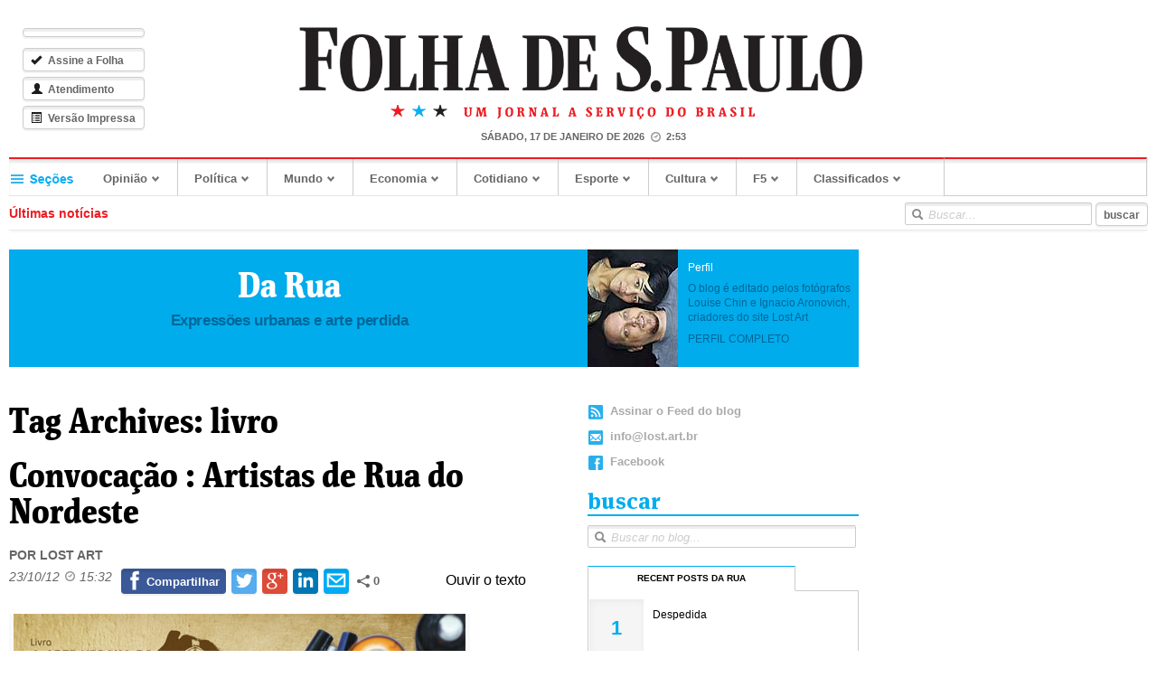

--- FILE ---
content_type: text/html
request_url: https://darua.blogfolha.uol.com.br/tag/livro/
body_size: 10360
content:
<!DOCTYPE html>
<!--[if lt IE 7]> <html class="no-js lt-ie9 lt-ie8 lt-ie7" lang="pt-BR"> <![endif]-->
<!--[if IE 7]>    <html class="no-js lt-ie9 lt-ie8" lang="pt-BR"> <![endif]-->
<!--[if IE 8]>    <html class="no-js lt-ie9" lang="pt-BR"> <![endif]-->
<!--[if gt IE 8]><!--> <html class="no-js" lang="pt-BR"> <!--<![endif]-->
<head>
	<meta charset="utf-8">
	<title>livro |  Folha</title>

<meta property="description" content="O blog é editado pelos fotógrafos Louise Chin e Ignacio Aronovich, criadores do site Lost Art" />
<meta property="og:description" content="O blog é editado pelos fotógrafos Louise Chin e Ignacio Aronovich, criadores do site Lost Art" />
<meta property="fb:app_id" content="554363517934447">
<meta property="og:locale" content="pt_BR">
<meta property="og:title" content="Da Rua - Expressões urbanas e arte perdida - Folha de S.Paulo - Blogs">
<meta property="og:image" content="http://f.i.uol.com.br/folha/furniture/5.2/images/lgo-folha_facebook.jpg">
<meta property="og:url" content="http://darua.blogfolha.uol.com.br/tag/livro/">
<meta property="og:site_name" content="Da Rua - Folha de S.Paulo - Blogs">
<meta property="og:type" content="article">
<script src="//static.folha.uol.com.br/library/modernizr/2.6.2/modernizr.js"></script>
<script src="//static.folha.uol.com.br/library/jquery/1.8.3/jquery.js"></script>
<script charset="windows-1252" src="//static.folha.uol.com.br/folha/js/5.4/common/plugins.js?2015040602"></script>
<script charset="windows-1252" src="//static.folha.uol.com.br/folha/js/5.4/common/common.js?2015040602"></script>
<script charset="windows-1252" src="//static.folha.uol.com.br/folha/js/5.4/section/common.js?2015071401"></script>

<script src="//tag.navdmp.com/tm23947.js" id="navegg" type="text/javascript"></script>
<script type='text/javascript'>var _sf_startpt=(new Date()).getTime()</script>

<script src="http://www1.folha.uol.com.br/blogs/readspeaker-ads.js"></script>



<link rel="profile" href="http://gmpg.org/xfn/11" />
<link rel="shortcut icon" href="//f.i.uol.com.br/favicon.ico">
<link rel="stylesheet" href="//static.folha.uol.com.br/folha/css/5.4/common/base.css?2015040602">
<link rel="stylesheet" href="//static.folha.uol.com.br/folha/css/5.4/section/style.css?2015040602">
<link rel="stylesheet" href="//static.folha.uol.com.br/folha/css/5.4/section/article.css?2015121401">
<link rel="stylesheet" type="text/css" media="all" href="//static.folha.uol.com.br/blogs/folha/css/3/common/base.css?201504141"/>
<!--//-->
<link rel='dns-prefetch' href='//static.folha.uol.com.br' />
<link rel='dns-prefetch' href='//s.w.org' />
<link rel="alternate" type="application/rss+xml" title="Feed de tag para Da Rua &raquo; livro" href="http://darua.blogfolha.uol.com.br/tag/livro/feed/" />
<link rel='stylesheet' id='comentarios-css'  href='http://static.folha.uol.com.br/blogs/folha/css/3/common/comments.css?ver=4.7.2' type='text/css' media='all' />
<link rel='https://api.w.org/' href='http://darua.blogfolha.uol.com.br/wp-json/' />
<link rel="EditURI" type="application/rsd+xml" title="RSD" href="http://darua.blogfolha.uol.com.br/xmlrpc.php?rsd" />
<style type='text/css'>
		.boxuolmais {
			display: block;
			float: left;
			max-width: 100%;
			visibility: visible !important;
			/* alignment CSS placeholder */
		}
		.boxuolmais img {
			max-width: 100%;
			height: 100%;
		}
		.boxuolmais object {
			max-width: 100%;
		}
		</style><script type="text/javascript" src="http://static.folha.uol.com.br/blogs/folha/js/1/comentarios.min.validacao.js?2016111601" charset="windows-1252"></script><!--//-->

<script>
folha.information.section = 'blog.ilustrada.darua' ;

folha.information.page.channel = "blogs";
folha.information.page.subchannel = "Da Rua"  ;
folha.information.query_string = '2015040602' ;
</script>

<!-- Tag Manager -->
	<script>
	folha.tag_manager.banners = ["banner-150x385-1", "banner-300x250-2", "banner-300x250-3", "banner-300x250-4", "banner-300x600-1", "banner-300x600-2", "banner-970x90-1", "banner-88x31-1"];
	folha.tag_manager.create() ;
	</script>
<script src="http://tm.uol.com.br/h/par/folha.js"></script>
<!-- // -->
<!-- /Tag Manager -->

<style type="text/css">
.toolbar.top .buttons [data-share-buttons] {
	display: block;
	text-align: left;
	top: 3px;
}
.toolbar .buttons{
	display: inline-block;
}
.toolbar .buttons [data-share-buttons] {
	width: 380px;
}
.toolbar .comments-box{
	width: 90px;
}
.toolbar.top { 
	width: 492px;
}
.toolbar.top .show-readspeaker {
	display: inline-block;
}
.toolbar.top .show-readspeaker .read-speaker {
	right: 10px!important;
	top: 3px!important;
	margin: 0!important;
}
article.news .content {
	margin-top: 30px;
}
</style>
<meta name="google-site-verification" content="YXgXqleUJnNEGCdQwNO-QxuyJKdroIP-a3lV2gE_kdo" />
</head>


<body class="archive tag tag-livro tag-129 darua">

<script charset="windows-1252" type="text/javascript" src="http://www1.folha.uol.com.br/folha/furniture/paywall/loader.js?t=20151214"></script>

	<!-- FOLHA.COM - BLOG -->
<div id="fb-root"></div>
<script>(function(d, s, id) {
  var js, fjs = d.getElementsByTagName(s)[0];
  if (d.getElementById(id)) return;
  js = d.createElement(s); js.id = id;
  js.src = "//connect.facebook.net/pt_BR/all.js#xfbml=1&appId=691376457541294";
  fjs.parentNode.insertBefore(js, fjs);
}(document, 'script', 'facebook-jssdk'));</script>

<script type="text/javascript"><!--	folha.ads.expand() ; //--></script>

	
	<!-- Header -->
<script src="http://www1.folha.com.br/folha/furniture/nav-aside/"></script>
	<!-- Container -->
	<div id="main_body" class="container azul equilibrio menu2">
	<!-- Top -->
		<header id="top" role="banner">
			<!-- row -->
			<div class="row">
				<div class="span16">
					<script src="http://barra.uol.com.br/b/scripts/1024/bv1folha.js?full=true"></script>
				</div>
			</div>
			<!-- /row -->

			<!-- row -->
			<div class="row">
				<div class="span16">
					<div class="top-inner clearfix">
						<!-- Masthead -->
													<div class="logo-container">
							<a href="http://www.folha.uol.com.br/"><h1 id="logo" class="sprite logo"><span>Folha de S.Paulo</span></h1></a>
							<h2 class="sprite slogan">Um jornal a serviço do Brasil</h2>
							<span class="time today">
							</span>
						</div>

						<script>
							$( "span.today" ).set_date() ;
						</script>						<!-- /Masthead -->
						<!--Versão impressa-->
													<div class="today-newspaper">

							<!-- Cover -->
							<script src="http://www1.folha.uol.com.br/virtual/5.4/common/newspaper-cover.js"></script>
							<!--Cover-->

							<ul class="main-services">
								<li>
									<span class="btn" id="paywall-auth-header">
									<noscript>
										<a href="http://paywall.folha.uol.com.br/folha/login?return_url=http://www.folha.uol.com.br&amp;logintype=navfolha&amp;urltype=login"><i class="sprite login"></i>Login</a> -
										<a href="http://paywall.folha.uol.com.br/logout?done=http://www.folha.uol.com.br"><i class="sprite logout"></i>Logout</a>
									</noscript>
									</span>
								</li>
								<li><a href="http://www.assinefolha.com.br/?gid=FOL" class="btn"><i class="sprite subscribe"></i>Assine a Folha</a></li>
								<li><a href="https://atendimento.folha.com.br/atendefolha/Principal.do" class="btn"><i class="sprite support"></i>Atendimento</a></li>
								<li><a href="http://edicaodigital.folha.com.br/" class="btn"><i class="sprite icon-list"></i>Versão Impressa</a></li>
							</ul>
						</div>
						<script src="//static.folha.uol.com.br/paywall/js/1/estalogado-5.4.js?20150507"></script>						<!--Versão impressa-->
						<!--Ad-228x94-->
							<script src="http://www1.folha.uol.com.br/virtual/5.4/common/ad/ad-top-internal.js"></script>
						<!--Ad-228x94-->
					</div>
				</div>
			</div>
			<!-- /row -->
			<!-- row -->
			<div class="row">
				<div class="span16">
					<!--Navigation-->
						        <nav role="navigation" id="main-menu" class="navbar clearfix">
            <!-- Nav -->
            <a id="show-menu" class="sprite">Seções</a>
            <ul class="nav">
                <li>
                    <a href="http://www1.folha.uol.com.br/opiniao/?cmpid=menutopo">Opinião<i></i></a>
                    <script type="text/javascript" charset="windows-1252" src="http://www1.folha.com.br/virtual/5.4/common/nav-opiniao.js"></script>
                </li>
                <li>
                    <a href="http://www1.folha.uol.com.br/poder/?cmpid=menutopo">Política<i></i></a>
                    <script type="text/javascript" charset="windows-1252" src="http://www1.folha.com.br/virtual/5.4/common/nav-politica.js"></script>
                </li>
                <li>
                    <a href="http://www1.folha.uol.com.br/mundo/?cmpid=menutopo">Mundo<i></i></a>
                    <script type="text/javascript" charset="windows-1252" src="http://www1.folha.com.br/virtual/5.4/common/nav-mundo.js"></script>
                </li>
                <li>
                    <a href="http://www1.folha.uol.com.br/mercado/?cmpid=menutopo">Economia<i></i></a>
                    <script type="text/javascript" charset="windows-1252" src="http://www1.folha.com.br/virtual/5.4/common/nav-economia.js"></script>
                </li>
                <li>
                    <a href="http://www1.folha.uol.com.br/cotidiano/?cmpid=menutopo">Cotidiano<i></i></a>
                    <script type="text/javascript" charset="windows-1252" src="http://www1.folha.com.br/virtual/5.4/common/nav-cotidiano.js"></script>
                </li>                           
                <li>
                    <a href="http://www1.folha.uol.com.br/esporte/?cmpid=menutopo">Esporte<i></i></a>
                    <script type="text/javascript" charset="windows-1252" src="http://www1.folha.com.br/virtual/5.4/common/nav-esporte.js"></script>               
                </li>
                <li>
                    <a href="http://www1.folha.uol.com.br/ilustrada/?cmpid=menutopo">Cultura<i></i></a>
                    <script type="text/javascript" charset="windows-1252" src="http://www1.folha.com.br/virtual/5.4/common/nav-cultura.js"></script>
                </li>
                <li>
                    <a href="http://f5.folha.uol.com.br/?cmpid=menutopo">F5<i></i></a>
                    <script type="text/javascript" charset="windows-1252" src="http://www1.folha.com.br/virtual/5.4/common/nav-f5.js"></script>
                </li>
                <li>
                    <a href="http://classificados1.folha.com.br/?cmpid=menutopo">Classificados<i></i></a>
                    <script type="text/javascript" charset="windows-1252" src="http://www1.folha.com.br/virtual/5.4/common/nav-classificados.js"></script>
                </li>                   
            </ul>
            <div class="weather-container">
            	<!-- Weather -->
            	<div id="weather" class="weather"></div>
            	<script type="text/javascript" charset="windows-1252" src="http://www1.folha.uol.com.br/tempo/weather-header-menu.js"></script>
            	<!-- /Weather -->
            </div>
            <!-- /Nav -->
            <script>folha.menu.init()</script>
        </nav>					<!--Navigation-->
				</div>
			</div>
			<!-- /row -->
				<!--Urgent-->
				<!--/-->				<!--/Urgent-->
			<!-- row -->		
			<div class="row">
				<div class="span10">
					<!-- Ticker -->
					<div id="ticker">
	<div class="content">
		<a class="title" href="http://www1.folha.uol.com.br/emcimadahora/">Últimas notícias</a>
		<div class="item">
			<a class="news" href="#"></a>
		</div>
	</div>

	<div class="control-btn hide">
		<a href="javascript:;" class="sprite icon-prev" title="Anterior"></a>
		<a href="javascript:;" class="sprite play-pause icon-pause" title="Pause"></a>
		<a href="javascript:;" class="sprite icon-next" title="Próxima"></a>
	</div>
</div>

<script charset="windows-1252" src="//www1.folha.com.br/virtual/5.4/common/ticker-advertising.js"></script>

<script charset="windows-1252" src="//www1.folha.uol.com.br/folha/ticker.js"></script>

<script>
$( "#ticker" ).ticker( { 
	collection: folha.ticker.collection , 
	advertising: folha.ticker.advertising 
} ) ;
</script>					<!-- /Ticker -->
				</div>

				<div class="span6">
					<!--Search-->
											<form class="search" action="http://search.folha.com.br" method="get">
						<fieldset>
							<legend class="hide">Busca</legend>
							<label for="query" class="sprite icon-search">Buscar no sites da Folha</label>
							<input type="text" name="q" id="query" placeholder="Buscar...">
							<input type="submit" class="btn" title="Buscar" value="buscar">
						</fieldset>
					</form>					<!--/Search-->
				</div>
			</div>
			<!-- /row -->
		</header>
		<!-- /Top -->
	<!-- /Header -->
	<div class="row">
	<div class="span16">

		<!-- ad-970x90-1 -->
		<div id="ad-970x90-1" class="advertising ad-970x90">
			<span class="label">Publicidade</span>
			<div id="banner-970x90-1-area" class="tm-ads"></div>
		</div>
		<!-- /ad-970x90-1 -->

	</div>
	</div>
	<!-- Main Row -->
	<div id="content" class="row">
		<!-- span12 -->
		<div class="span12">
			<!--Blog Head-->
			<div class="row">				
				    <div class="bloghead">
                <div class="title">
            <h1><a href="http://darua.blogfolha.uol.com.br/">Da Rua</a></h1>
            <h2>Expressões urbanas e arte perdida</h2>
        
            </div> 
        <div class="profile">
                            <img src="http://f.i.uol.com.br/folha/colunas/images/12046362.jpeg" width="100" height="130" alt="" title="Da Rua - Expressões urbanas e arte perdida" />
                            <p class="text"><span>Perfil</span>
                O blog é editado pelos fotógrafos Louise Chin e Ignacio Aronovich, criadores do site Lost Art                </p>
                <a href="/perfil/" class="readmore">Perfil completo</a>
        </div>
        <div style="clear:both"></div>
    </div>
			</div>
			<!--Blog Head-->
			<!-- row -->
			<div class="row">
<div class="span8">
	<section id="" class="news" >
		<header>
			<h1 class="page-title">Tag Archives: <span>livro</span>			</h1>
		</header>




			<article id="post-593" class="news post-593 post type-post status-publish format-standard hentry category-geral tag-livro tag-nordeste" >
			<header>
					<h2><a href="http://darua.blogfolha.uol.com.br/2012/10/23/convocacao-artistas-de-rua-do-nordeste/" title="Permalink to Convocação : Artistas de Rua do Nordeste" rel="bookmark">Convocação : Artistas de Rua do Nordeste</a></h2>
					<div class="author">Por Lost Art</div>
					<span class="time">
						23/10/12 <i class="sprite icon-clock"></i> 15:32					</span>
				<div class="toolbar top toolbar-post-593" id="post-593">
	<div class="buttons">
		<div data-share-buttons="facebook twitter googleplus linkedin email" data-share-buttons-mobile="facebook whatsapp twitter googleplus linkedin" data-share-url="http://darua.blogfolha.uol.com.br/2012/10/23/convocacao-artistas-de-rua-do-nordeste/" data-share-button-facebook-text="Compartilhar" data-share-twitter-text="Convocação : Artistas de Rua do Nordeste"  data-share-twitter-hashtags="folha" data-share-email-site="blogfolha"></div>
	</div>

	<div class="show-readspeaker">
		<div class="read-speaker"></div>
	</div>

</div>
<script>
folha.toolbar.readspeaker() ;
</script>				</header>
						
									<div class="content summary">
						<div id="attachment_594" style="width: 510px" class="wp-caption alignnone"><a href="http://darua.blogfolha.uol.com.br/files/2012/10/nordeste_graff.jpg"><img class="size-full wp-image-594" src="http://darua.blogfolha.uol.com.br/files/2012/10/nordeste_graff.jpg" alt="" width="500" height="333" /></a><p class="wp-caption-text">Artista de rua do nordeste? Participe!</p></div>
<p>Projeto convoca artistas de rua do nordeste para publicação. Envie seus trabalhos para arteurbananordeste@gmail.com</p>
<p>&nbsp;</p>
<p>&nbsp;</p>
					</div><!-- .entry-summary -->
								<div class="toolbar toolbar-post-593">
	<div class="buttons">
		<div data-share-buttons="facebook twitter googleplus linkedin email" data-share-buttons-mobile="facebook whatsapp twitter googleplus linkedin" data-share-url="http://darua.blogfolha.uol.com.br/2012/10/23/convocacao-artistas-de-rua-do-nordeste/" data-share-button-facebook-text="Compartilhar" data-share-twitter-text="Convocação : Artistas de Rua do Nordeste"  data-share-twitter-hashtags="folha" data-share-email-site="blogfolha"></div>
					<div class="item comments-box">
				
				<span class="comments-link"><a href="http://darua.blogfolha.uol.com.br/2012/10/23/convocacao-artistas-de-rua-do-nordeste/#respond"><i class="spriteblog comment-large"></i></a></span>
			</div>
			
			</div>
	<!--<div class="read-speaker"></div>-->
	<div class="options">
		<a href="javascript:;" class="main"><i class="sprite icon-plus"></i><span>Mais opções</span></a>
		<div class="items">
			<i class="arrow-up"></i>
			<ul class="unstyled">
				<li>
					<a href="https://plus.google.com/share?url=http://darua.blogfolha.uol.com.br/2012/10/23/convocacao-artistas-de-rua-do-nordeste/" onclick="javascript:window.open(this.href,
 					'', 'menubar=no,toolbar=no,resizable=yes,scrollbars=yes,height=600,width=600');return false;">
 						<i class="section-sprite plus-small"></i>Google+</a>
  				</li>
				<li class="facebook">
					<a href="http://www.facebook.com/share.php?u=http://darua.blogfolha.uol.com.br/2012/10/23/convocacao-artistas-de-rua-do-nordeste/" onclick="javascript:window.open(this.href,
 					'', 'menubar=no,toolbar=no,resizable=yes,scrollbars=yes,height=620,width=630');return false;">
						<i class="section-sprite facebook-small"></i>Facebook
					</a>
				</li>
				<li class="short-cut">
					<a href="javascript:;" class="shortcut" data-shortcut="http://darua.blogfolha.uol.com.br/2012/10/23/convocacao-artistas-de-rua-do-nordeste/">
						<i class="section-sprite icon-url"></i>Copiar url
					</a>
				</li>
				<li>
					<a href="http://tools.folha.com.br/print?url=http%3A%2F%2Fdarua.blogfolha.uol.com.br%2F2012%2F10%2F23%2Fconvocacao-artistas-de-rua-do-nordeste%2F&site=blogfolha">
						<i class="section-sprite icon-print"></i>Imprimir
					</a>
				</li>
				<li>
					<a href="http://darua.blogfolha.uol.com.br/feed/">
						<i class="section-sprite icon-rss-small"></i>RSS
					</a>
				</li>
				<li class="font">
					<i class="section-sprite icon-font"></i><a href="javascript:;" data-size="large">Maior</a> | 
					<a href="javascript:;" data-size="small">Menor</a>
				</li>
			</ul>
		</div>
	</div>
</div>		</article><!-- #post-## -->
		
	


			<article id="post-281" class="news post-281 post type-post status-publish format-standard hentry category-geral tag-banksy tag-livro" >
			<header>
					<h2><a href="http://darua.blogfolha.uol.com.br/2012/05/15/novo-livro-do-banksy-em-pre-venda/" title="Permalink to Novo livro do Banksy em pré-venda" rel="bookmark">Novo livro do Banksy em pré-venda</a></h2>
					<div class="author">Por Lost Art</div>
					<span class="time">
						15/05/12 <i class="sprite icon-clock"></i> 20:07					</span>
				<div class="toolbar top toolbar-post-281" id="post-281">
	<div class="buttons">
		<div data-share-buttons="facebook twitter googleplus linkedin email" data-share-buttons-mobile="facebook whatsapp twitter googleplus linkedin" data-share-url="http://darua.blogfolha.uol.com.br/2012/05/15/novo-livro-do-banksy-em-pre-venda/" data-share-button-facebook-text="Compartilhar" data-share-twitter-text="Novo livro do Banksy em pré-venda"  data-share-twitter-hashtags="folha" data-share-email-site="blogfolha"></div>
	</div>

	<div class="show-readspeaker">
		<div class="read-speaker"></div>
	</div>

</div>
<script>
folha.toolbar.readspeaker() ;
</script>				</header>
						
									<div class="content summary">
						<div id="attachment_282" style="width: 410px" class="wp-caption alignnone"><a href="http://darua.blogfolha.uol.com.br/files/2012/05/banksycomp.jpg"><img class="size-full wp-image-282" src="http://darua.blogfolha.uol.com.br/files/2012/05/banksycomp.jpg" alt="" width="400" height="1860" /></a><p class="wp-caption-text">Reproduções do livro novo de Banksy</p></div>
<p>O livro novo de <strong>Banksy</strong> já está disponível para <a title="Banksy pre-venda" href="http://www.amazon.com/gp/product/1908211083" target="_blank">pré-venda na Amazon.com</a>. Enquanto isso em  Londres, discute-se se <a title="novo Banksy" href="http://www.telegraph.co.uk/news/uknews/the_queens_diamond_jubilee/9266505/Banksy-Diamond-Jubilee-graffiti-springs-up-overnight-on-London-street.html" target="_blank">esta parede</a> é um Bansky genuino. Nós achamos que sim.</p>
<p>[<a title="Banksy" href="http://www.banksy.co.uk" target="_blank">site do artista</a>]</p>
<p>&nbsp;</p>
					</div><!-- .entry-summary -->
								<div class="toolbar toolbar-post-281">
	<div class="buttons">
		<div data-share-buttons="facebook twitter googleplus linkedin email" data-share-buttons-mobile="facebook whatsapp twitter googleplus linkedin" data-share-url="http://darua.blogfolha.uol.com.br/2012/05/15/novo-livro-do-banksy-em-pre-venda/" data-share-button-facebook-text="Compartilhar" data-share-twitter-text="Novo livro do Banksy em pré-venda"  data-share-twitter-hashtags="folha" data-share-email-site="blogfolha"></div>
					<div class="item comments-box">
				
				<span class="comments-link"><a href="http://darua.blogfolha.uol.com.br/2012/05/15/novo-livro-do-banksy-em-pre-venda/#respond"><i class="spriteblog comment-large"></i></a></span>
			</div>
			
			</div>
	<!--<div class="read-speaker"></div>-->
	<div class="options">
		<a href="javascript:;" class="main"><i class="sprite icon-plus"></i><span>Mais opções</span></a>
		<div class="items">
			<i class="arrow-up"></i>
			<ul class="unstyled">
				<li>
					<a href="https://plus.google.com/share?url=http://darua.blogfolha.uol.com.br/2012/05/15/novo-livro-do-banksy-em-pre-venda/" onclick="javascript:window.open(this.href,
 					'', 'menubar=no,toolbar=no,resizable=yes,scrollbars=yes,height=600,width=600');return false;">
 						<i class="section-sprite plus-small"></i>Google+</a>
  				</li>
				<li class="facebook">
					<a href="http://www.facebook.com/share.php?u=http://darua.blogfolha.uol.com.br/2012/05/15/novo-livro-do-banksy-em-pre-venda/" onclick="javascript:window.open(this.href,
 					'', 'menubar=no,toolbar=no,resizable=yes,scrollbars=yes,height=620,width=630');return false;">
						<i class="section-sprite facebook-small"></i>Facebook
					</a>
				</li>
				<li class="short-cut">
					<a href="javascript:;" class="shortcut" data-shortcut="http://darua.blogfolha.uol.com.br/2012/05/15/novo-livro-do-banksy-em-pre-venda/">
						<i class="section-sprite icon-url"></i>Copiar url
					</a>
				</li>
				<li>
					<a href="http://tools.folha.com.br/print?url=http%3A%2F%2Fdarua.blogfolha.uol.com.br%2F2012%2F05%2F15%2Fnovo-livro-do-banksy-em-pre-venda%2F&site=blogfolha">
						<i class="section-sprite icon-print"></i>Imprimir
					</a>
				</li>
				<li>
					<a href="http://darua.blogfolha.uol.com.br/feed/">
						<i class="section-sprite icon-rss-small"></i>RSS
					</a>
				</li>
				<li class="font">
					<i class="section-sprite icon-font"></i><a href="javascript:;" data-size="large">Maior</a> | 
					<a href="javascript:;" data-size="small">Menor</a>
				</li>
			</ul>
		</div>
	</div>
</div>		</article><!-- #post-## -->
		
	

			</section><!-- #content -->
</div><!-- #span8 -->

<div id="sidebar" class="span4">
	<div id="primary" class="widget-area" role="complementary">
		        <section class="box" id="bloginfo">
            <ul class="bloginfos">
                <li class="rss">
                    <span class="iconblog icon-rss">RSS</span><a href="http://darua.blogfolha.uol.com.br/feed/">Assinar o Feed do blog</a>
                </li>
                                    <li class="mail">
                       <span class="iconblog icon-mail">Email</span><a href="mailto:info@lost.art.br">info@lost.art.br</a>
                    </li>
                                                    <li class="facebook">
                        <span class="iconblog icon-facebook">Facebook</span><a href="http://www.facebook.com/pages/Lost-Art/48713441191?ref=ts&nctrct=1239064025927">Facebook</a>
                    </li>
                                                            </ul>
        </section>
		<section class="box" id="searchform">
<header><h2 class="widget-title"><span>Buscar</span></h2></header>
<form  class="search" role="search" method="get" action="http://darua.blogfolha.uol.com.br/">
	<fieldset>
		<legend class="hide">Busca</legend>
		<label for="busca" class="sprite icon-search">Buscar no sites da Folha</label>
		<input type="text" name="s" id="busca" placeholder="Buscar no blog...">
		<input type="submit" class="btn" title="Buscar" id="searchsubmit" value="buscar">
	</fieldset>
</form>
</section>			
			
  <script type="text/javascript" src="http://www1.folha.com.br/blogs/darua/livraria-side-mini.js" charset="ISO-8859-1"></script>
    <section class="box" id="folha-top">
        <nav>
            <ul>
                <li class="most_recent active"><a>Recent posts Da Rua</a></li>
            </ul>
        </nav>
        <div class="news">
            <ol class="unstyled item most_read"> 
               
              <li>
                <a href="http://darua.blogfolha.uol.com.br/2013/07/31/despedida/">
                    <span>1</span>
                    <p>
                        Despedida                    </p>
                </a>
              </li>
                             
              <li>
                <a href="http://darua.blogfolha.uol.com.br/2013/07/31/arte-de-rua-ao-redor-do-mundo/">
                    <span>2</span>
                    <p>
                        Arte de Rua ao Redor do Mundo                    </p>
                </a>
              </li>
                             
              <li>
                <a href="http://darua.blogfolha.uol.com.br/2013/07/31/revivarte-parque-do-gato/">
                    <span>3</span>
                    <p>
                        Revivarte Parque do Gato                    </p>
                </a>
              </li>
                             
              <li>
                <a href="http://darua.blogfolha.uol.com.br/2013/07/30/wall-therapy-em-rochester/">
                    <span>4</span>
                    <p>
                        Wall Therapy em Rochester                    </p>
                </a>
              </li>
                             
              <li>
                <a href="http://darua.blogfolha.uol.com.br/2013/07/30/ds-antes-depois/">
                    <span>5</span>
                    <p>
                        DS &gt; Antes &amp; Depois                    </p>
                </a>
              </li>
                                        </ol>
        </div>
        <a class="more archive" href="http://darua.blogfolha.uol.com.br/?m=2022">SEE PREVIOUS POSTS</a>
    </section>
       <section class="box widget widget_tag_cloud" id="tag_cloud-2"><header><h2 class="widget-title"><span>Tags</span></h2></header><div class="tagcloud"><a href='http://darua.blogfolha.uol.com.br/tag/12ozprophet/' class='tag-link-146 tag-link-position-1' title='2 tópicos' style='font-size: 8pt;'>12ozprophet</a>
<a href='http://darua.blogfolha.uol.com.br/tag/alexandre-farto/' class='tag-link-111 tag-link-position-2' title='2 tópicos' style='font-size: 8pt;'>Alexandre Farto</a>
<a href='http://darua.blogfolha.uol.com.br/tag/arrested-motion/' class='tag-link-28 tag-link-position-3' title='2 tópicos' style='font-size: 8pt;'>Arrested Motion</a>
<a href='http://darua.blogfolha.uol.com.br/tag/aryz/' class='tag-link-194 tag-link-position-4' title='3 tópicos' style='font-size: 9.7319587628866pt;'>aryz</a>
<a href='http://darua.blogfolha.uol.com.br/tag/banksy/' class='tag-link-43 tag-link-position-5' title='7 tópicos' style='font-size: 14.061855670103pt;'>banksy</a>
<a href='http://darua.blogfolha.uol.com.br/tag/binho/' class='tag-link-5 tag-link-position-6' title='7 tópicos' style='font-size: 14.061855670103pt;'>binho</a>
<a href='http://darua.blogfolha.uol.com.br/tag/blu/' class='tag-link-105 tag-link-position-7' title='2 tópicos' style='font-size: 8pt;'>blu</a>
<a href='http://darua.blogfolha.uol.com.br/tag/cidade-cinza/' class='tag-link-281 tag-link-position-8' title='3 tópicos' style='font-size: 9.7319587628866pt;'>Cidade Cinza</a>
<a href='http://darua.blogfolha.uol.com.br/tag/cidade-limpa/' class='tag-link-11 tag-link-position-9' title='2 tópicos' style='font-size: 8pt;'>cidade limpa</a>
<a href='http://darua.blogfolha.uol.com.br/tag/daleast/' class='tag-link-177 tag-link-position-10' title='4 tópicos' style='font-size: 11.175257731959pt;'>Daleast</a>
<a href='http://darua.blogfolha.uol.com.br/tag/daniel-melim/' class='tag-link-247 tag-link-position-11' title='3 tópicos' style='font-size: 9.7319587628866pt;'>daniel melim</a>
<a href='http://darua.blogfolha.uol.com.br/tag/documentario/' class='tag-link-67 tag-link-position-12' title='6 tópicos' style='font-size: 13.340206185567pt;'>documentario</a>
<a href='http://darua.blogfolha.uol.com.br/tag/escif/' class='tag-link-98 tag-link-position-13' title='2 tópicos' style='font-size: 8pt;'>Escif</a>
<a href='http://darua.blogfolha.uol.com.br/tag/event/' class='tag-link-160 tag-link-position-14' title='2 tópicos' style='font-size: 8pt;'>event</a>
<a href='http://darua.blogfolha.uol.com.br/tag/faith47/' class='tag-link-19 tag-link-position-15' title='11 tópicos' style='font-size: 16.659793814433pt;'>faith47</a>
<a href='http://darua.blogfolha.uol.com.br/tag/fefe-talavera/' class='tag-link-151 tag-link-position-16' title='2 tópicos' style='font-size: 8pt;'>Fefe Talavera</a>
<a href='http://darua.blogfolha.uol.com.br/tag/flavio-samelo/' class='tag-link-35 tag-link-position-17' title='2 tópicos' style='font-size: 8pt;'>Flavio Samelo</a>
<a href='http://darua.blogfolha.uol.com.br/tag/graffiti/' class='tag-link-108 tag-link-position-18' title='3 tópicos' style='font-size: 9.7319587628866pt;'>graffiti</a>
<a href='http://darua.blogfolha.uol.com.br/tag/highraff/' class='tag-link-152 tag-link-position-19' title='2 tópicos' style='font-size: 8pt;'>Highraff</a>
<a href='http://darua.blogfolha.uol.com.br/tag/inti/' class='tag-link-199 tag-link-position-20' title='4 tópicos' style='font-size: 11.175257731959pt;'>inti</a>
<a href='http://darua.blogfolha.uol.com.br/tag/japao/' class='tag-link-56 tag-link-position-21' title='2 tópicos' style='font-size: 8pt;'>japão</a>
<a href='http://darua.blogfolha.uol.com.br/tag/jr/' class='tag-link-27 tag-link-position-22' title='10 tópicos' style='font-size: 16.082474226804pt;'>JR</a>
<a href='http://darua.blogfolha.uol.com.br/tag/katowice/' class='tag-link-94 tag-link-position-23' title='2 tópicos' style='font-size: 8pt;'>katowice</a>
<a href='http://darua.blogfolha.uol.com.br/tag/liu-bolin/' class='tag-link-59 tag-link-position-24' title='2 tópicos' style='font-size: 8pt;'>Liu Bolin</a>
<a href='http://darua.blogfolha.uol.com.br/tag/livro/' class='tag-link-129 tag-link-position-25' title='2 tópicos' style='font-size: 8pt;'>livro</a>
<a href='http://darua.blogfolha.uol.com.br/tag/mundano/' class='tag-link-70 tag-link-position-26' title='4 tópicos' style='font-size: 11.175257731959pt;'>Mundano</a>
<a href='http://darua.blogfolha.uol.com.br/tag/mural/' class='tag-link-17 tag-link-position-27' title='3 tópicos' style='font-size: 9.7319587628866pt;'>mural</a>
<a href='http://darua.blogfolha.uol.com.br/tag/nunca/' class='tag-link-90 tag-link-position-28' title='3 tópicos' style='font-size: 9.7319587628866pt;'>nunca</a>
<a href='http://darua.blogfolha.uol.com.br/tag/ny/' class='tag-link-61 tag-link-position-29' title='2 tópicos' style='font-size: 8pt;'>NY</a>
<a href='http://darua.blogfolha.uol.com.br/tag/olek/' class='tag-link-171 tag-link-position-30' title='3 tópicos' style='font-size: 9.7319587628866pt;'>Olek</a>
<a href='http://darua.blogfolha.uol.com.br/tag/osgemeos/' class='tag-link-3 tag-link-position-31' title='14 tópicos' style='font-size: 18.103092783505pt;'>osgemeos</a>
<a href='http://darua.blogfolha.uol.com.br/tag/pimp-my-carroca/' class='tag-link-71 tag-link-position-32' title='3 tópicos' style='font-size: 9.7319587628866pt;'>Pimp My Carroça</a>
<a href='http://darua.blogfolha.uol.com.br/tag/polonia/' class='tag-link-95 tag-link-position-33' title='2 tópicos' style='font-size: 8pt;'>polonia</a>
<a href='http://darua.blogfolha.uol.com.br/tag/revista/' class='tag-link-150 tag-link-position-34' title='2 tópicos' style='font-size: 8pt;'>revista</a>
<a href='http://darua.blogfolha.uol.com.br/tag/rui-amaral/' class='tag-link-133 tag-link-position-35' title='4 tópicos' style='font-size: 11.175257731959pt;'>rui amaral</a>
<a href='http://darua.blogfolha.uol.com.br/tag/shepard-fairey/' class='tag-link-39 tag-link-position-36' title='4 tópicos' style='font-size: 11.175257731959pt;'>shepard fairey</a>
<a href='http://darua.blogfolha.uol.com.br/tag/speto/' class='tag-link-7 tag-link-position-37' title='2 tópicos' style='font-size: 8pt;'>speto</a>
<a href='http://darua.blogfolha.uol.com.br/tag/stencil/' class='tag-link-14 tag-link-position-38' title='6 tópicos' style='font-size: 13.340206185567pt;'>stencil</a>
<a href='http://darua.blogfolha.uol.com.br/tag/sao-paulo/' class='tag-link-18 tag-link-position-39' title='3 tópicos' style='font-size: 9.7319587628866pt;'>são paulo</a>
<a href='http://darua.blogfolha.uol.com.br/tag/tinho/' class='tag-link-4 tag-link-position-40' title='3 tópicos' style='font-size: 9.7319587628866pt;'>tinho</a>
<a href='http://darua.blogfolha.uol.com.br/tag/titi-freak/' class='tag-link-55 tag-link-position-41' title='3 tópicos' style='font-size: 9.7319587628866pt;'>titi freak</a>
<a href='http://darua.blogfolha.uol.com.br/tag/trailer/' class='tag-link-78 tag-link-position-42' title='2 tópicos' style='font-size: 8pt;'>trailer</a>
<a href='http://darua.blogfolha.uol.com.br/tag/vhils/' class='tag-link-110 tag-link-position-43' title='5 tópicos' style='font-size: 12.329896907216pt;'>VHILS</a>
<a href='http://darua.blogfolha.uol.com.br/tag/video/' class='tag-link-77 tag-link-position-44' title='27 tópicos' style='font-size: 22pt;'>video</a>
<a href='http://darua.blogfolha.uol.com.br/tag/whodunit-misterio/' class='tag-link-30 tag-link-position-45' title='2 tópicos' style='font-size: 8pt;'>whodunit misterio</a></div>
</section>		
				<script type="text/javascript" src="http://www1.folha.com.br/blogs/darua/livraria-side.js" charset="windows-1252"></script>
	</div><!-- #primary .widget-area -->

</div>
</div>
			<script>
			folha.media.init() ;
			</script>

			<script>
				// AudioJs
				$( "div.audio-player .audio" ).audio_player() ;
			</script>
	<!--noindex-->

	</div>
	<!-- 3 colunas - span12 -->
	
	<!-- Fourth -->
	<div class="span4">
			
			<!-- Advertising -->
			<div id="ad-300x600-1" class="advertising ad-300x600">
	<span class="label">Publicidade</span>
	<div id="banner-300x600-1-area" class="tm-ads"></div>
</div>

<div class="row drops">
		<!-- Livraria Drops -->
		<script type="text/javascript" charset="windows-1252" src="http://www1.folha.com.br/virtual/5.4/common/livraria-drops.js"></script>
		<!-- /Livraria Drops -->

	<div id="ad-150x385-1" class="item publicidade advertising ad-150x385">
			<span class="label">Publicidade</span>
			<div id="banner-150x385-1-area" class="tm-ads"></div>
	</div>
</div>

<div id="ad-300x600-2" class="advertising ad-300x600">
	<span class="label">Publicidade</span>
	<div id="banner-300x600-2-area" class="tm-ads"></div>
</div>

<!-- Folha Shop -->
<section id="shopping">

	<script type="text/javascript">
		document.write( '<iframe scrolling="no" frameborder="0" src="http://templates.buscape.com/dynatemplate/folhadesaopaulo_rand_300x250.html?type=rand_300x250" framespacing="0"  width="300" height="360" cellspacing="0" cellpadding="0" style="margin-bottom: 10px;"></iframe>' ) ;
	</script>
	
	<div id="folha-shop"></div>
	<script type="text/javascript" charset="windows-1252" src="http://www1.folha.uol.com.br/virtual/5.4/common/folha_shop.js"></script>

</section>

<script>
$( "#folha-shop" ).folha_shop( {
    collection: folha.shop.collection
} ) ;
</script><!-- /Folha Shop -->	
			<!-- /Advertising -->

		</div>
		<!-- /Fourth -->

	</div>

	<!-- Footer -->
			<footer id="footer" role="contentinfo">
				<div class="inner-footer">
										<!-- bottom-navigation -->
					<ul class="bottom-navigation">
						<li>
							<a href="http://www.folha.uol.com.br/?cmpid=menupe"><span class="sprite logo-vertical">Folha de S.Paulo</span></a>
							<ul>
								<li><a href="http://www.folha.uol.com.br/?cmpid=menupe"><strong>Folha de S.Paulo</strong></a>
								<script type="text/javascript" charset="windows-1252" src="http://www1.folha.com.br/virtual/5.4/common/bottom_navigation-folha_de_sao_paulo.js"></script>
								</li>
							</ul>
							<ul>
								<li><a href="http://www1.folha.uol.com.br/opiniao/?cmpid=menupe"><strong>Opinião</strong></a>
								<script type="text/javascript" charset="windows-1252" src="http://www1.folha.com.br/virtual/5.4/common/bottom_navigation-opiniao.js"></script>
								</li>
							</ul>
						</li>
						<li>
							<ul class="main-services">
								<li>
								<span class="btn" id="paywall-auth-footer">
									<noscript>
										<a href="http://paywall.folha.uol.com.br/folha/login?return_url=http://www.folha.uol.com.br&amp;logintype=navfolha&amp;urltype=login"><i class="sprite login"></i>Login</a> -
										<a href="http://paywall.folha.uol.com.br/logout?done=http://www.folha.uol.com.br"><i class="sprite logout"></i>Logout</a>
									</noscript>
								</span>
								</li>
								<li><a href="http://www.assinefolha.com.br/?gid=FOL" class="btn"><i class="sprite subscribe"></i>Assine a Folha</a></li>
								<li><a href="https://atendimento.folha.com.br/atendefolha/Principal.do" class="btn"><i class="sprite support"></i>Atendimento</a></li>
								<li><a href="http://www1.folha.uol.com.br/fsp" class="btn"><i class="sprite icon-list"></i>Versão Impressa</a></li>
							</ul>
							<ul>
								<li><a href="http://www1.folha.uol.com.br/poder/?cmpid=menupe"><strong>Política</strong></a>
								<script type="text/javascript" charset="windows-1252" src="http://www1.folha.com.br/virtual/5.4/common/bottom_navigation-politica.js"></script>
							</ul>
							<ul>
								<li><a href="http://www1.folha.uol.com.br/mundo/?cmpid=menupe"><strong>Mundo</strong></a>
								<script type="text/javascript" charset="windows-1252" src="http://www1.folha.com.br/virtual/5.4/common/bottom_navigation-mundo.js"></script>
							</ul>
							<ul>
								<li><a href="http://www1.folha.uol.com.br/mercado/?cmpid=menupe"><strong>Economia</strong></a>
								<script type="text/javascript" charset="windows-1252" src="http://www1.folha.com.br/virtual/5.4/common/bottom_navigation-economia.js"></script>
								</li>
							</ul>
						</li>
						<li>
							<ul>
								<li><a href="http://www1.folha.uol.com.br/paineldoleitor/?cmpid=menupe"><strong>Painel do Leitor</strong></a>
								<script type="text/javascript" charset="windows-1252" src="http://www1.folha.com.br/virtual/5.4/common/bottom_navigation-painel_do_leitor.js"></script>
								</li>
							</ul>
							<ul>
								<li><a href="http://www1.folha.uol.com.br/cotidiano/?cmpid=menupe"><strong>Cotidiano</strong></a>
								<script type="text/javascript" charset="windows-1252" src="http://www1.folha.com.br/virtual/5.4/common/bottom_navigation-cotidiano.js"></script>
								</li>
							</ul>
							<ul>
								<li><a href="http://www1.folha.uol.com.br/esporte/?cmpid=menupe"><strong>Esporte</strong></a>
								<script type="text/javascript" charset="windows-1252" src="http://www1.folha.com.br/virtual/5.4/common/bottom_navigation-esporte.js"></script>
								</li>
							</ul>
						</li>
						<li>
							<ul>
								<li><a href="http://www1.folha.uol.com.br/ciencia/?cmpid=menupe"><strong>Ciência</strong></a>
								<script type="text/javascript" charset="windows-1252" src="http://www1.folha.com.br/virtual/5.4/common/bottom_navigation-ciencia.js"></script>
								</li>
							</ul>
							<ul>
								<li><a href="http://www1.folha.uol.com.br/equilibrioesaude/?cmpid=menupe"><strong>Saúde</strong></a>
								<script type="text/javascript" charset="windows-1252" src="http://www1.folha.com.br/virtual/5.4/common/bottom_navigation-saude.js"></script>
								</li>
							</ul>
							<ul>
								<li><a href="http://www1.folha.uol.com.br/ilustrada/?cmpid=menupe"><strong>Cultura</strong></a>
								<script type="text/javascript" charset="windows-1252" src="http://www1.folha.com.br/virtual/5.4/common/bottom_navigation-cultura.js"></script>
								</li>
							</ul>
							<ul>
								<li><a href="http://www1.folha.uol.com.br/tec/?cmpid=menupe"><strong>Tec</strong></a>
								<script type="text/javascript" charset="windows-1252" src="http://www1.folha.com.br/virtual/5.4/common/bottom_navigation-tec.js"></script>
								</li>
							</ul>
						</li>
						<li>
							<ul>
								<li><a href="http://f5.folha.uol.com.br/?cmpid=menupe"><strong>F5</strong></a>
								<script type="text/javascript" charset="windows-1252" src="http://www1.folha.com.br/virtual/5.4/common/bottom_navigation-f5.js"></script>
								</li>
							</ul>
							<ul>
								<li><strong>+ Seções</strong>
								<script type="text/javascript" charset="windows-1252" src="http://www1.folha.com.br/virtual/5.4/common/bottom_navigation-mais_secoes.js"></script>
								</li>
							</ul>
						</li>
						<li>
							<ul>
								<li><a href="http://www1.folha.uol.com.br/especial/?cmpid=menupe"><strong>Especiais</strong></a>
								<script type="text/javascript" charset="windows-1252" src="http://www1.folha.com.br/virtual/5.4/common/bottom_navigation-especiais.js"></script>
								</li>
							</ul>
							<ul>
								<li><a href="http://www1.folha.uol.com.br/tv/?cmpid=menupe"><strong>TV Folha</strong></a>
								<script type="text/javascript" charset="windows-1252" src="http://www1.folha.com.br/virtual/5.4/common/bottom_navigation-tv_folha.js"></script>
								</li>
							</ul>
							<ul>
								<li><a href="http://classificados1.folha.uol.com.br/?cmpid=menupe"><strong>Classificados</strong></a>
								<script type="text/javascript" charset="windows-1252" src="http://www1.folha.com.br/virtual/5.4/common/bottom_navigation-classificados.js"></script>
								</li>
							</ul>
							<ul>
								<li><strong>Redes Sociais</strong>
								<script type="text/javascript" charset="windows-1252" src="http://www1.folha.com.br/virtual/5.4/common/bottom_navigation-redes_sociais.js"></script>
								</li>
							</ul>
						</li>
					</ul>
					<!-- /bottom-navigation -->	
				</div>
				<!-- row -->
				<div class="row">
					<div class="span16"><a href="http://app.folha.com/" class="webapp">Acesso o aplicativo para tablets e smartphones</a></div>
				</div>
				<!-- /row -->				
				<!-- row -->
				<div class="row">
					<div class="span16">
						<!-- /COPYRIGHT -->
						<p class="copyright">
						<small>Copyright Folha de S.Paulo. Todos os direitos reservados. É proibida a reprodução do conteúdo desta página em qualquer meio de comunicação, eletrônico ou impresso, sem autorização escrita da Folhapress (<a href="mailto:pesquisa@folhapress.com.br" title="E-mail pesquisa@folhapress.com.br">pesquisa@folhapress.com.br</a>).</small>
						</p>
						<!-- /COPYRIGHT -->

					</div>
				</div>
				<!-- /row -->
			</footer>
			<!-- Footer -->


	<!-- /Main Row -->

	</div>
	<!-- /Container -->

	<!-- Tag Manager -->
	
	<div id="banner-150x385-1" class="tm-ads">
	<script>folha.tag_manager.get( "150x385-1" ) ;</script>
	</div>
	
	<div id="banner-728x90-1" class="tm-ads">
	<script>folha.tag_manager.get( "728x90-1" ) ;</script>
	</div>

	<!-- <div id="banner-300x250-1" class="tm-ads">
	<script>folha.tag_manager.get( "300x250-1" ) ;</script>
	</div> -->

	<div id="banner-300x250-2" class="tm-ads">
	<script>folha.tag_manager.get( "300x250-2" ) ;</script>
	</div>

	<div id="banner-300x250-3" class="tm-ads">
	<script>folha.tag_manager.get( "300x250-3" ) ;</script>
	</div>

	<div id="banner-300x250-4" class="tm-ads">
	<script>folha.tag_manager.get( "300x250-4" ) ;</script>
	</div>

	<div id="banner-300x40-1" class="tm-ads">
	<script>folha.tag_manager.get( "300x40-1" ) ;</script>
	</div>

	<div id="banner-615x250-1" class="tm-ads">
	<script>folha.tag_manager.get( "615x250-1" ) ;</script>
	</div>

	<div id="banner-300x40-2" class="tm-ads">
	<script>folha.tag_manager.get( "300x40-2" ) ;</script>
	</div>

	<div id="banner-300x40-3" class="tm-ads">
	<script>folha.tag_manager.get( "300x40-3" ) ;</script>
	</div>

	<div id="banner-300x600-1" class="tm-ads">
	<script>folha.tag_manager.get( "300x600-1" ) ;</script>
	</div>

	<div id="banner-300x600-2" class="tm-ads">
	<script>folha.tag_manager.get( "300x600-2" ) ;</script>
	</div>

	<div id="banner-970x90-1" class="tm-ads">
	<script>folha.tag_manager.get( "970x90-1" ) ;</script>
	</div>
	<div id="banner-88x31-1" class="tm-ads">
	<script>folha.tag_manager.get( "88x31-1" ) ;</script>
	</div>

	<script>folha.tag_manager.check() ;</script>
	<script src="http://tm.uol.com.br/b/par/folha.js"></script>
	<!-- /Tag Manager -->

	<!-- Omniture -->
	<script>folha.information.check() ;</script>
	<script src="http://me.jsuol.com.br/omtr/folhacom.js"></script>
	<!-- /Omniture -->
<script type="text/javascript">
  window.___gcfg = {lang: 'pt-BR'};

  (function() {
    var po = document.createElement('script'); po.type = 'text/javascript'; po.async = true;
    po.src = 'https://apis.google.com/js/platform.js';
    var s = document.getElementsByTagName('script')[0]; s.parentNode.insertBefore(po, s);
  })();
  var button = $( "div.options a.main" ) , bookmark = $( "div.options div.items" ) ;

		button.hover( function() {
			$( this ).parents( "div.options" ).find( "div.items" ).fadeIn() ;
		} , function () {} ) ;

		bookmark.hover( function () {} , function() { 
			bookmark.fadeOut() ;
		} ) ;
		
$( "div.toolbar div.options a.shortcut" ).click( function () {
			var link = $( this ) ;
			link.parent( "li" ).html( '<i class="section-sprite icon-url"></i> <input type="text" onclick="this.select();" value="' + link.attr( "data-shortcut" ) + '">' )
		} ) ;

function  font_size( elem , sign ) {
		sign = sign ? 1 : -1 ;
		$( elem ).click( function ( e ) {
			e.preventDefault() ;
			var content = $( ".news .content" ) ;
			content.css ( {
				"line-height": ( parseInt( content.css( 'line-height' ).substring( 0, 2 ), 10 ) + sign ) + "px" ,
				"font-size": ( parseInt( content.css( 'font-size' ).substring( 0, 2 ), 10 ) + sign ) + "px"
			} ) ;
		} )
	};
font_size( "div.toolbar div.options li.font a[data-size=large]" , true ) ;
font_size( "div.toolbar div.options li.font a[data-size=small]" ) ;

$( function () {
	$( 'article.news' ).select_share() ;
} ) ;
</script>
<!-- IVC -->
<script type="text/javascript"> 
	    var ivcUrl = ("https:" == document.location.protocol ? "https://datpdpmej1fn2.cloudfront.net/" :
	    "http://ivccftag.ivcbrasil.org.br/") + "ivc.js";
	    ;(function(p,l,o,w,i,n,g){if(!p[i]){p.GlobalIvcNamespace=p.GlobalIvcNamespace||[];
	    p.GlobalIvcNamespace.push(i);p[i]=function(){(p[i].q=p[i].q||[]).push(arguments)
	    };p[i].q=p[i].q||[];n=l.createElement(o);g=l.getElementsByTagName(o)[0];n.async=1;
	    n.src=w;g.parentNode.insertBefore(n,g)}}(window,document,"script",ivcUrl,"ivc")); 

	    window.ivc('newTracker', 'cf', 'ivccf.ivcbrasil.org.br', {
	        idWeb: '125'
	    }); 

	    window.ivc('trackPageView'); 
	</script>
<!--IVC-->
<script type='text/javascript'>
	var _sf_async_config={};
	/** CONFIGURATION START **/
	_sf_async_config.uid = 50059;
	_sf_async_config.domain = 'folha.com.br';
	_sf_async_config.useCanonical = true;
	_sf_async_config.sections = 'folha.com.br/blogs,home'; //CHANGE THIS
	_sf_async_config.authors = 'Folha'; //CHANGE THIS
	/** CONFIGURATION END **/
	(function(){
	function loadChartbeat() {
	window._sf_endpt=(new Date()).getTime();
	var e = document.createElement('script');
	e.setAttribute('language', 'javascript');
	e.setAttribute('type', 'text/javascript');
	e.setAttribute('src', '//static.chartbeat.com/js/chartbeat.js');
	document.body.appendChild(e);
	}
	var oldonload = window.onload;
	window.onload = (typeof window.onload != 'function') ?
	loadChartbeat : function() { oldonload(); loadChartbeat(); };
	})();
</script>

<script type="text/javascript">!function(d,s,id){var js,fjs=d.getElementsByTagName(s)[0];if(!d.getElementById(id)){js=d.createElement(s);js.id=id;js.src="//platform.twitter.com/widgets.js";fjs.parentNode.insertBefore(js,fjs);}}(document,"script","twitter-wjs");</script>
<script type="text/javascript">$('.blogfolha-video-player').each(function(){folha.media.mount_video($(this), $(this).height(), $(this).width());});</script><script type='text/javascript' src='http://darua.blogfolha.uol.com.br/wp-includes/js/wp-embed.min.js?ver=4.7.2'></script>
</body>
</html>

--- FILE ---
content_type: text/css
request_url: https://static.folha.uol.com.br/folha/css/5.4/common/base.css?2015040602
body_size: 19302
content:
/*!
 * Folha de S.Paulo
 * Base CSS 5.4
 * "Do I really look like a guy with a plan?"
 */

/* =============================================================================
   CSS Reset
   ========================================================================== */

/* HTML5 Boilerplate Reset - http://html5boilerplate.com/ */
article,aside,details,figcaption,figure,footer,header,hgroup,nav,section{display:block}audio,canvas,video{display:inline-block;*display:inline;*zoom:1}audio:not([controls]){display:none}[hidden]{display:none}html{font-size:100%;-webkit-text-size-adjust:100%;-ms-text-size-adjust:100%;-webkit-font-smoothing:antialiased}html,button,input,select,textarea{font-family:sans-serif;color:#222}body{margin:0;font-size:1em;line-height:1.4}::-moz-selection{background:#2a5075;color:#fff;text-shadow:none}::selection{background:#2a5075;color:#fff;text-shadow:none}a{color:#00e}a:visited{color:#551a8b}a:hover{color:#06e}a:focus{outline:thin dotted}a:hover,a:active{outline:0}abbr[title]{border-bottom:1px dotted}b,strong{font-weight:bold}blockquote{margin:1em 40px}dfn{font-style:italic}hr{display:block;height:1px;border:0;border-top:1px solid #ccc;margin:1em 0;padding:0}ins{background:#ff9;color:#000;text-decoration:none}mark{background:#ff0;color:#000;font-style:italic;font-weight:bold}pre,code,kbd,samp{font-family:monospace,serif;_font-family:'courier new',monospace;font-size:1em}pre{white-space:pre;white-space:pre-wrap;word-wrap:break-word}q{quotes:none}q:before,q:after{content:"";content:none}small{font-size:85%}sub,sup{font-size:75%;line-height:0;position:relative;vertical-align:baseline}sup{top:-0.5em}sub{bottom:-0.25em}ul,ol{margin:0;padding:0}dd{margin:0 0 0 40px}nav ul,nav ol{list-style:none;list-style-image:none}img{border:0;-ms-interpolation-mode:bicubic;vertical-align:middle}svg:not(:root){overflow:hidden}figure{margin:0}form{margin:0}fieldset{border:0;margin:0;padding:0}label{cursor:pointer}legend{border:0;*margin-left:-7px;padding:0;white-space:normal}button,input,select,textarea{font-size:100%;margin:0;vertical-align:baseline;*vertical-align:middle}button,input{line-height:normal}button,input[type="button"],input[type="reset"],input[type="submit"]{cursor:pointer;-webkit-appearance:button;*overflow:visible}button[disabled],input[disabled]{cursor:default}input[type="checkbox"],input[type="radio"]{box-sizing:border-box;padding:0;*width:13px;*height:13px}input[type="search"]{-webkit-appearance:textfield;-moz-box-sizing:content-box;-webkit-box-sizing:content-box;box-sizing:content-box}input[type="search"]::-webkit-search-decoration,input[type="search"]::-webkit-search-cancel-button{-webkit-appearance:none}button::-moz-focus-inner,input::-moz-focus-inner{border:0;padding:0}textarea{overflow:auto;vertical-align:top;resize:vertical}input:invalid,textarea:invalid{background-color:#f0dddd}table{border-collapse:collapse;border-spacing:0}td{vertical-align:top}.ir{display:block;border:0;text-indent:-999em;overflow:hidden;background-color:transparent;background-repeat:no-repeat;text-align:left;direction:ltr;*line-height:0}.ir br{display:none}::-webkit-input-placeholder{font-weight:300}input:-moz-placeholder{font-weight:300}

/* =============================================================================
   Layout/ Grid Styles
   ========================================================================== */

/* Debug Show grid */
.show-grid .row {
	outline: 1px solid rgba(0,0,0,0.30);
}
.show-grid [class*="span"] {
	outline: 1px dotted red;
}
.container {
	margin: 0 auto;
	position: relative;
	width: 1260px;
	*zoom: 1;
}
.container:before, .container:after {
	display: table;
	content: "";
	line-height: 0;
}
.container:after { clear: both; }

.row {
	margin-left: -20px;
	*zoom: 1;
}
.row:before ,
.row:after {
	content: "";
	display: table;
	line-height: 0;
}
.row:after { clear: both; }
[class*="span"] {
	float: left;
	margin-left: 20px;
	min-height: 1px;
}

.span16 { width: 1260px; }
.span15 { width: 1180px; }
.span14 { width: 1100px; }
.span13 { width: 1020px; }
.span12 { width: 940px; }
.span11 { width: 860px; }
.span10 { width: 780px; }
.span9 { width: 700px; }
.span8 { width: 620px; }
.span7 { width: 540px; }
.span6 { width: 460px; }
.span5 { width: 380px; }
.span4 { width: 300px; }
.span3 { width: 220px; }
.span2 { width: 140px; }
.span1 { width: 60px; }

.offset16 { margin-left: 1300px; }
.offset15 { margin-left: 1220px; }
.offset14 { margin-left: 1140px; }
.offset13 { margin-left: 1060px; }
.offset12 { margin-left: 980px; }
.offset11 { margin-left: 900px; }
.offset10 { margin-left: 820px; }
.offset9 { margin-left: 740px; }
.offset8 { margin-left: 660px; }
.offset7 { margin-left: 580px; }
.offset6 { margin-left: 500px; }
.offset5 { margin-left: 420px; }
.offset4 { margin-left: 340px; }
.offset3 { margin-left: 260px; }
.offset2 { margin-left: 180px; }
.offset1 { margin-left: 100px; }

/* =============================================================================
   Link Styles
   ========================================================================== */
a,
a:link,
a:visited {
	color: #000;
	cursor: pointer;
	text-decoration: none;
}
a:hover,
a:focus {
	outline: none;
	text-decoration: underline;
}

/* =============================================================================
   Tipografia
   ========================================================================== */

@font-face {
    font-family: 'folhaii-heavy';
    src: url('//static.folha.uol.com.br/fonts/folhaii-heavy/folhaii-heavy-webfont.eot');
    src: url('//static.folha.uol.com.br/fonts/folhaii-heavy/folhaii-heavy-webfont.eot?#iefix') format('embedded-opentype'),
         url('//static.folha.uol.com.br/fonts/folhaii-heavy/folhaii-heavy-webfont.woff') format('woff'),
         url('//static.folha.uol.com.br/fonts/folhaii-heavy/folhaii-heavy-webfont.ttf') format('truetype'),
         url('//static.folha.uol.com.br/fonts/folhaii-heavy/folhaii-heavy-webfont.svg#folhaii-heavy') format('svg');
    font-weight: normal;
    font-style: normal;
}
@font-face {
    font-family: 'metaserifpro-bold';
    src: url('//static.folha.uol.com.br/fonts/metaserifpro/metaserifpro-bold.eot');
    src: url('//static.folha.uol.com.br/fonts/metaserifpro/metaserifpro-bold.eot?#iefix') format('embedded-opentype'),
         url('//static.folha.uol.com.br/fonts/metaserifpro/metaserifpro-bold.woff') format('woff'),
         url('//static.folha.uol.com.br/fonts/metaserifpro/metaserifpro-bold.ttf') format('truetype'),
         url('//static.folha.uol.com.br/fonts/metaserifpro/metaserifpro-bold.svg#metaserifpro-bold') format('svg');
    font-weight: normal;
    font-style: normal;
}
@font-face
{
	font-family: '__Playfair Display_5';
	src: url('//static.folha.uol.com.br/fonts/playfairdisplay/playfairdisplay-bolditalic.eot');
	src: local('☺'), url('//static.folha.uol.com.br/fonts/fonts/playfairdisplay/playfairdisplay-bolditalic.woff') format('woff'), url('//static.folha.uol.com.br/fonts/playfairdisplay/playfairdisplay-bolditalic.svg') format('svg');
	font-weight: 700;
	font-style: italic;
}

@font-face
{
	font-family: '__Gotham XNarrow_3';
	src: url('//static.folha.uol.com.br/fonts/gotham/gothamxnarrow-book.eot');
	src: local('☺'), url('//static.folha.uol.com.br/fonts/gotham/gothamxnarrow-book.woff') format('woff'), url('//static.folha.uol.com.br/fonts/gotham/gothamxnarrow-book.svg') format('svg');
	font-weight: 300;
	font-style: normal;
}

@font-face
{
	font-family: '__Gotham XNarrow_3';
	src: url('//static.folha.uol.com.br/fonts/gotham/gothamxnarrow-bold.eot');
	src: local('☺'), url('//static.folha.uol.com.br/fonts/gotham/gothamxnarrow-bold.woff') format('woff'), url('//static.folha.uol.com.br/fonts/gotham/gothamxnarrow-bold.svg') format('svg');
	font-weight: 400;
	font-style: normal;
}



/* =============================================================================
   General Styles
   ========================================================================== */

body {
	background-color: #fff;
	color: #000;
	font-family: Arial, Helvetica, sans-serif;
	/* Anti aliasing */
	-moz-font-smoothing: antialiased;
	-ms-font-smoothing: antialiased;
	-webkit-font-smoothing: antialiased;
	position: relative;
}

.sprite,
.navbar .nav > li a > i,
.navbar .weather a > i {
	background: url(//f.i.uol.com.br/folha/furniture/5.4/images/sprite9.png) no-repeat transparent;
	display: inline-block;
}

/* Sprite assets */
.sprite#logo {
	background-position: -16px -12px;
	height: 75px;
	width: 628px;
}
.sprite.logo-vertical {
	background-position: -812px -32px;
	height: 70px;
	text-indent: -9999px;
	width: 150px;
}
.sprite.slogan {
	background-position: -12px -101px;
	display: block;
	height: 16px;
	text-indent: -9999px;
	width: 420px;
}
.sprite.clock,
.sprite.icon-clock {
	background-position: -433px -102px;
	height: 14px;
	width: 14px;
}
.sprite.login,
.sprite.icon-login {
	background-position: -22px -134px;
	height: 12px;
	width: 14px;
}
.sprite.logout,
.sprite.icon-logout {
	background-position: -121px -134px;
	height: 12px;
	width: 14px;
}
.sprite.subscribe,
.sprite.icon-subscribe {
	background-position: -44px -133px;
	height: 12px;
	width: 14px;
}
.sprite.support,
.sprite.icon-support {
	background-position: -64px -134px;
	height: 12px;
	width: 14px;
}
.sprite.digital,
.sprite.icon-digital {
	background-position: -83px -134px;
	height: 12px;
	width: 14px;
}
.sprite.icon-list {
	background-position: -140px -134px;
	height: 12px;
	width: 14px;
}
.sprite.icon-plus {
	background-position: -112px -159px;
	height: 16px;
	width: 15px;
}
.sprite.icon-search {
	background-position: -130px -159px;
	height: 18px;
	width: 18px;
}
.sprite.icon-email,
.sprite.icon-gmail,
.sprite.icon-facebook,
.sprite.icon-twitter {
	height: 18px;
	width: 18px;
}
.sprite.icon-email {
	background-position: -705px -183px;
}
.sprite.icon-gmail {
	background-position: -682px -183px;
}
.sprite.icon-facebook {
	background-position: -727px -183px;
}
.sprite.icon-twitter {
	background-position: -749px -183px;
}

/* Sprite - Weather */
.sprite.dia-ceu_claro ,
.sprite.dia-nublado ,
.sprite.dia-poucas_nuvens ,
.sprite.dia-trovoadas ,
.sprite.dia-chuvas_rapidas ,
.sprite.dia-pancadas ,
.sprite.dia-nd ,
.sprite.dia-chuvas ,
.sprite.dia-geada ,
.sprite.dia-chuviscos ,
.sprite.dia-nevoeiro ,
.sprite.dia-neve ,
.sprite.dia-encoberto ,
.sprite.dia-nublado_com_chuva ,
.sprite.noite-nublado ,
.sprite.noite-chuviscos ,
.sprite.noite-nublado_com_chuva ,
.sprite.noite-nd ,
.sprite.noite-encoberto ,
.sprite.noite-ceu_claro ,
.sprite.noite-geada ,
.sprite.noite-pancadas ,
.sprite.noite-chuvas_rapidas ,
.sprite.noite-neve ,
.sprite.noite-chuvas ,
.sprite.noite-nevoeiro ,
.sprite.noite-poucas_nuvens ,
.sprite.noite-trovoadas {
	color: transparent;
	font-size: 0;
	height: 22px;
	width: 27px;
}
.sprite.noite-poucas_nuvens {
	width: 25px;
}

.sprite.dia-ceu_claro {
	background-position: -19px -286px;
}
.sprite.dia-nublado {
	background-position: -53px -286px;
}
.sprite.dia-poucas_nuvens {
	background-position: -168px -286px;
}
.sprite.dia-trovoadas {
	background-position: -142px -287px;
}
.sprite.dia-chuvas_rapidas {
	background-position: -115px -285px;
}
.sprite.dia-pancadas {
	background-position: -141px -287px;
}
.sprite.dia-nd,.sprite.noite-nd {
	background-position: -616px -286px;
}
.sprite.dia-chuvas {
	background-position: -356px -286px;
}
.sprite.dia-geada,.sprite.noite-geada  {
	background-position: -592px -286px;
}
.sprite.dia-chuviscos {
	background-position: -292px -286px;
}
.sprite.dia-nevoeiro {
	background-position: -198px -285px;
}
.sprite.dia-neve,.sprite.noite-neve {
	background-position: -562px -285px;
}
.sprite.dia-nublado_com_chuva {
	background-position: -261px -286px;
}
.sprite.dia-encoberto {
	background-position: -52px -286px;
}
.sprite.noite-chuviscos {
	background-position: -323px -285px;
}
.sprite.noite-nublado_com_chuva {
	background-position: -355px -286px;
}
.sprite.noite-encoberto {
	background-position: -437px -286px;
}
.sprite.noite-nublado {
	background-position: -410px -286px;
}
.sprite.noite-ceu_claro {
	background-position: -385px -286px;
}
.sprite.noite-pancadas {
	background-position: -486px -286px;
}
.sprite.noite-chuvas_rapidas {
	background-position: -461px -285px;
}
.sprite.noite-poucas_nuvens {
	background-position: -409px -285px;
}
.sprite.noite-chuvas {
	background-position: -356px -286px;
}
.sprite.noite-nevoeiro {
	background-position: -510px -286px;
}
.sprite.noite-trovoadas {
	background-position: -485px -286px;
}

.sprite.icon-audio,
.sprite.icon-comment,
.sprite.icon-edit,
.sprite.icon-infographic,
.sprite.icon-file,
.sprite.icon-photo,
.sprite.icon-setting,
.sprite.icon-video
 {
	height: 10px;
	width: 14px;
}
.sprite.icon-audio {
	background-position: -77px -188px;
}
.sprite.icon-comment {
	background-position: -23px -188px;
}
.sprite.icon-edit {
	background-position: -122px -188px;
}
.sprite.icon-file {
	background-position: -94px -188px;
}
.sprite.icon-infographic {
	background-position: -124px -188px;
}
.sprite.icon-photo {
	background-position: -60px -188px;
}
.sprite.icon-setting {
	background-position: -139px -188px;
}
.sprite.icon-video {
	background-position: -42px -188px;
}


.sprite.icon-audio-white ,
.sprite.icon-comment-white,
.sprite.icon-file-white,
.sprite.icon-infographic-white,
.sprite.icon-photo-white,
.sprite.icon-video-white {
	height: 11px;
	width: 14px;
}
.sprite.icon-audio-white {
	background-position: -531px -161px;
}
.sprite.icon-comment-white {
	background-position: -494px -161px;
}
.sprite.icon-file-white {
	background-position: -566px -161px;
}
.sprite.icon-photo-white {
	background-position: -513px -161px;
}
.sprite.icon-infographic-white {
	background-position: -566px -161px;
}
.sprite.icon-video-white {
	background-position: -475px -161px;
}

.sprite.icon-audio-large ,
.sprite.icon-comment-large ,
.sprite.icon-photo-large ,
.sprite.icon-video-large,
.sprite.icon-file-large,
.sprite.icon-setting-large,
.sprite.icon-infographic-large {
	height: 15px;
	width: 20px;
}
.sprite.icon-audio-large {
	background-position: -529px -185px;
}
.sprite.icon-comment-large {
	background-position: -555px -186px;
}
.sprite.icon-edit-large {
	background-position: -622px -184px;
}
.sprite.icon-file-large {
	background-position: -576px -185px;
}
.sprite.icon-photo-large {
	background-position: -501px -185px;
}
.sprite.icon-infographic-large {
	background-position: -600px -185px;
}
.sprite.icon-setting-large {
	background-position: -644px -185px;
}
.sprite.icon-video-large {
	background-position: -474px -185px;
}

.sprite.icon-next ,
.sprite.icon-pause ,
.sprite.icon-play ,
.sprite.icon-prev {
	display: inline-block;
	height: 18px;
	width: 18px;
}
.sprite.icon-next {
	background-position: -89px -158px;
}
.sprite.icon-pause {
	background-position: -67px -158px;
}
.sprite.icon-play {
	background-position: -45px -158px;
}
.sprite.icon-prev {
	background-position: -22px -158px;
}
.sprite.icon-star {
	background-position: -77px -204px;
	height: 18px;
	width: 18px;
}
.sprite.icon-star-small {
	background-position: -99px -210px;
	height: 11px;
	width: 13px;
}
.sprite.icon-quotation-marks {
	background-position: -19px -364px;
	height: 41px;
	width: 54px;
}
.sprite.icon-video-play {
	background-position: -172px -354px;
	height: 95px;
	width: 95px;
}
.sprite.icon-video-play-small {
	background-position: -104px -363px;
	height: 51px;
	width: 50px;
}
.sprite.icon-horoscope-aries {
	background: url(//f.i.uol.com.br/f5/furniture/2/images/horoscope/aries.svg);
	height: 23px;
	width: 21px;
}
.sprite.icon-horoscope-touro {
	background: url(//f.i.uol.com.br/f5/furniture/2/images/horoscope/touro.svg);
	height: 23px;
	width: 24px;
}
.sprite.icon-horoscope-gemeos {
	background: url(//f.i.uol.com.br/f5/furniture/2/images/horoscope/gemeos.svg);
	height: 23px;
	width: 24px;
}
.sprite.icon-horoscope-cancer {
	background: url(//f.i.uol.com.br/f5/furniture/2/images/horoscope/cancer.svg);
	height: 23px;
	width: 24px;
}
.sprite.icon-horoscope-leao {
	background: url(//f.i.uol.com.br/f5/furniture/2/images/horoscope/leao.svg);
	height: 23px;
	width: 24px;
}
.sprite.icon-horoscope-virgem {
	background: url(//f.i.uol.com.br/f5/furniture/2/images/horoscope/virgem.svg);
	height: 23px;
	width: 24px;
}
.sprite.icon-horoscope-libra {
	background: url(//f.i.uol.com.br/f5/furniture/2/images/horoscope/libra.svg);
	height: 23px;
	width: 24px;
}
.sprite.icon-horoscope-escorpiao {
	background: url(//f.i.uol.com.br/f5/furniture/2/images/horoscope/escorpiao.svg);
	height: 23px;
	width: 24px;
}
.sprite.icon-horoscope-sagitario {
	background: url(//f.i.uol.com.br/f5/furniture/2/images/horoscope/sagitario.svg);
	height: 23px;
	width: 24px;
}
.sprite.icon-horoscope-capricornio {
	background: url(//f.i.uol.com.br/f5/furniture/2/images/horoscope/capricornio.svg);
	height: 23px;
	width: 24px;
}
.sprite.icon-horoscope-aquario {
	background: url(//f.i.uol.com.br/f5/furniture/2/images/horoscope/aquario.svg);
	height: 23px;
	width: 24px;
}
.sprite.icon-horoscope-peixes {
	background: url(//f.i.uol.com.br/f5/furniture/2/images/horoscope/peixes.svg);
	height: 23px;
	width: 24px;
}
.sprite.icon-emblem-corinthians {
	background-position: -549px -236px;
	height: 31px;
	width: 32px;
}
.sprite.icon-emblem-saopaulo {
	background-position: -588px -236px;
	height: 31px;
	width: 32px;
}
.sprite.icon-emblem-palmeiras {
	background-position: -671px -236px;
	height: 31px;
	width: 32px;
}
.sprite.icon-emblem-santos {
	background-position: -630px -236px;
	height: 31px;
	width: 32px;
}

/* List - ul/ol */
.unstyled { list-style: none outside none; }
.list-square {
	clear: both;
	color: #666;
	list-style: none outside none;
	margin: 10px 0;
}
.list-square li {
	background: url(//f.i.uol.com.br/folha/furniture/5.4/images/bg-square.png?201401170401) no-repeat 0 6px;
	font-size: 12px;
	margin-bottom: 3px;
	padding-left: 10px;
}
.list-square .icon-audio ,
.list-square .icon-comment ,
.list-square .icon-photo ,
.list-square .icon-video {
	float: left;
	margin: 3px 5px 0 0;
}
.list-square a, .list-star a {
	color: #666;
}
.list-square a strong {
	color: #00adef;
	font-size: 11px;
	margin-right: 5px;
	text-transform: uppercase;
}
.list-square a:hover, .list-star a:hover {
	color: #000;
	text-decoration: none;
}

.list-star {
	margin: 10px 0;
}
.list-star li {
	display: inline;
	font-size: 12px;
	line-height: 14px;
	margin-right: 10px;
}
.list-star li:last-child {
	margin-right: 0;
}

.list-star a strong {
	color: #00adef;
	margin-right: 5px;
	text-transform: uppercase;
}
.list-star .relevant {
	color: #ed1c24;
}

.list-star .icon-star ,
.list-star .icon-star-small {
	margin-right: 5px;
}

.list-arrow li {
	font-size: 13px;
	font-weight: 700;
	line-height: 15px;
	margin: 5px 0 7px;
}
.list-arrow li a {
	color: #444;
}
.list-arrow li a:hover {
	text-decoration: underline;
}
.list-arrow li .arrow {
	border: 5px solid transparent;
	border-left: 7px solid #999;
	display: inline-block;
	height: 0;
	vertical-align: middle;
	width: 0;
}

/* btn default */
.btn {
	background: #fff;
	border-radius: 4px;
	border: 1px solid #ccc;
	box-shadow: inset rgba(0,0,0,0.07) 0 3px 1px, rgba(0,0,0,0.05) 0 2px;
	color: #666 !important;
	cursor: pointer;
	display: inline-block;
	font-size: 12px;
	font-weight: 700;
	line-height: 1.4;
	padding: 5px 8px 3px;
	transition: all .3s ease;
}

.btn:hover {
	box-shadow: inset rgba(0,0,0,0.06) 0 -8px 2px, rgba(0,0,0,0.09) 1px 2px 2px;
	text-decoration: none;
}
.btn:active { background: #ccc; }

.btn > [class^="icon-"] {
	float: left;
}
/* icon with bg */
.icon-bg {
	background-color: #f8f8f8;
	box-shadow: rgba(204, 204, 204, 0.5) 0 2px 1px;
	border-radius: 4px;
	display: inline-block;
	margin: -1px 5px 2px 0;
	height: 30px;
	width: 30px;
	vertical-align: top;
}

/* Table */
.table,
.articleTable {
	border: 1px solid #ddd;
	border-radius: 2px;
	border-collapse: separate;
	margin-bottom: 20px;
	width: 100%;
}
.table caption,
.articleTable caption {
	font-size: 14px;
	line-height: 16px;
	padding: 0 0 10px;
	text-align: left;
}
.table thead td,
.table tfoot td,
.table tbody td,
.articleTable thead td,
.articleTable tfoot td,
.articleTable tbody td {
	color: #444;
	padding: 6px 8px;
	transition: all .2s ease-in;
}
.table tfoot td,
.table tbody td,
.articleTable tfoot td,
.articleTable tbody td {
	border-left: 1px solid #f0f0f0;
	border-top: 1px solid #f0f0f0;
}
.table thead td,
.articleTable thead td {
	background: #f0f0f0;
	border-bottom: 1px solid #ddd;
	color: #333;
	font-weight: 700;
}
.table tfoot td,
.articleTable tfoot td {
	font-size: 10px;
	line-height: 12px;
	text-align: right;
}
.table thead td,
.table tbody td,
.articleTable thead td,
.articleTable tbody td {
	font-size: 12px;
	line-height: 14px;
}
.table tbody tr:hover td,
.articleTable tbody tr:hover td {
	background: #f7f7f9;
	color: #000;
}
.table tbody tr:first-child td,
.articleTable tbody tr:first-child td {
	border-top: 0;
	box-shadow: inset rgba(0,0,0,0.07) 0 3px 1px, rgba(0,0,0,0.05) 0 2px;
	padding-top: 12px;
}
.table tfoot tr td:first-child,
.table tbody tr td:first-child,
.articleTable tfoot tr td:first-child,
.articleTable tbody tr td:first-child {
	border-left: 0;
}

.table .td-middle {
	text-align: left;
	vertical-align: middle;
}

.hide {
	display: none !important;
    visibility: hidden;
}

.no-border {
	border: 0 !important;
}

/* for screen readers */
.visually-hidden {
	border: 0;
	clip: rect(0 0 0 0);
	height: 1px;
	margin: -1px;
	overflow: hidden;
	padding: 0;
 	position: absolute;
 	width: 1px;
}

.clearfix:before ,
.clearfix:after {
	display: table;
	content: " ";
}
.clearfix:after {
	clear: both;
}

/* Text Util */
.text-left {
	text-align: left;
}
.text-right {
	text-align: right;
}
.text-center {
	text-align: center;
}
.muted {
	color: #999;
}
.text-warning {
	color: #c09853;
}
.text-error {
	color: #b94a48;
}
.text-info {
	color: #3a87ad;
}
.text-success {
	color: #468847;
}

/* Alert */
.alert {
	position: fixed;
	z-index: 1000;
}
.alert-info {
	background: #00adef;
	border: 1px solid #fff;
	border-top: 0;
	box-shadow: inset rgba(255,255,255,0.30) 0 2px 2px 0, rgba(0,0,0,0.1) 0 2px 2px 1px;
	border-radius: 0 0 10px 10px;
	color: #fff;
	line-height: 1.5;
	left: 40%;
	text-align: center;
	padding: 4px 15px 5px;
	text-shadow: rgba(0,0,0,0.050) 1px 1px;
	transition: all .5s ease-in;
	z-index: 9999;
}
.alert-info .btn {
	margin: 2px 0;
}
.alert-info:hover {
	box-shadow: rgba(0,0,0,0.1) 0 2px 2px 1px;
}
.alert-info .close {
	color: #fff;
	font-size: 20px;
	margin: 0 0 0 5px;
}
.alert-info .close:hover {
	text-shadow:rgba(0,0,0,0.5) 1px 1px 2px;
}
.alert-info span {
	cursor: help;
}

.alert-warning {
	padding: 15px;
	margin-bottom: 20px;
	border-radius: 4px;
	background-color: #fcf8e3;
	border: 1px solid #faebcc;
	color: #8a6d3b;
}
.alert-warning hr {
  border-top-color: #f7e1b5;
}
.alert-warning .alert-link {
  color: #66512c;
}

/* =============================================================================
   Header
   ========================================================================== */
#top {
	background: #fff;
	border-bottom: 1px solid #e9e9e9;
	box-shadow: rgba(204, 204, 204, 0.2) 0 4px 2px -2px;
	margin-bottom: 20px;
	padding-bottom: 4px;
}
#top .top-inner {
	margin: 22px 0 0;
	position: relative;
}

/* Folha 95 anos */
#top .top-inner .folha95 {
	background: url(//f.i.uol.com.br/folha/furniture/5.4/images/sprite9.png) no-repeat -811px -195px;
	bottom: 18px;
	display: block;
	height: 31px;
	position: absolute;
	right: 322px;
	width: 31px;
	z-index: 9;
}

#top #logo {
	margin: 4px 20px 4px 18px;
}
#top #logo span {
	display: block;
	overflow: hidden;
	text-indent: -9999px;
}
#top .logo-container {
	float: left;
	margin-left: 300px;
	margin-right: 20px;
	width: 650px;
}
#top .logo-container > .slogan {
	display: block;
	margin: 10px auto 12px;
}
#top .logo-container > time,
#top .logo-container > .time {
	color: #666;
	display: block;
	font-size: 11px;
	font-weight: 700;
	margin-left: 20px;
	text-transform: uppercase;
	text-align: center;
}
#top .logo-container > time .icon-clock,
#top .logo-container > .time .icon-clock {
	display: inline-block;
	margin: 0 2px;
	vertical-align: middle;
}
#top .today-newspaper {
	float: left;
	margin-left: -970px;
	margin-right: 25px;
	width: 310px;
}
#top .today-newspaper .cover {
	border: 1px solid #ccc;
	float: left;
	height: 124px;
	overflow: hidden;
	width: 124px;
}
#top .today-newspaper img {
	max-width: 124px;
}
#top .main-services {
	float: left;
	margin: 0 0 0 15px;
}
#top .main-services li .btn {
	min-width: 117px;
}
#top .main-services li a {
	color: #666;
}
.main-services #paywall-auth-header.btn-login {
	padding: 5px 0 3px 8px;
}
.main-services #paywall-auth-header.btn-login a {
	width: 125px;
	display: block;
}


/* Main services */
.main-services li:first-child { margin-top: 2px; }
.main-services li {
	list-style: none outside;
	margin: 6px 0 6px 0;
}
.main-services li 15
.main-services li .btn {
	color: #666;
}
.main-services li .sprite {
	display: inline-block;
	margin: 1px 5px 0 0;
	vertical-align: top;
}

#top .navbar { margin: 15px 0 5px; }
#top .navbar li .icon-plus {
  display: inline-block;
  margin: 0 8px -4px 0;
  vertical-align: top;
}
#top .more-sections {
	width: 87px;
}
#top .weather-container:hover ,
#top .weather-container:active {
	background: none;
	box-shadow: none;
}

/* Urgente */
#top .urgent {
	background: #000;
	box-shadow: inset rgba(255,255,255,0.35) 0 4px 4px, rgba(0,0,0,0.1) 0 2px 2px;
	height: 44px;
	overflow: hidden;
	margin: -8px 0 8px;
}
#top .urgent h2 {
	color: #fff;
	margin: 0;
}
#top .urgent h2 > strong {
	background: #e52a31;
	box-shadow: inset rgba(0,0,0, 0.10) 0 2px 4px;
	display: inline-block;
	font: 300 24px/25px "folhaii-heavy", Georgia, serif;
	padding: 10px 10px 9px;
	text-transform: uppercase;
	vertical-align: top;
}
#top .urgent h2 span {
	color: #fff;
	display: inline-block;
	font-size: 20px;
	line-height: 1;
	margin: 13px 12px 0;
}
#top .urgent h2 a {
	color: #fff;
	display: inline-block;
	transition: all 1 ease-in;
}
#top .urgent h2 a:hover span {
	text-decoration: underline;
	text-shadow: rgba(255,255,255,0.4) 0 1px 2px;
}

/* =============================================================================
   Weather
   ========================================================================== */
#top .weather-container {
	vertical-align: top;
}
#top .weather {
	position: relative;
}
#top .weather .more-city {
	background: #fff;
	border: 1px solid #ccc;
	border-radius: 2px;
	box-shadow: inset rgba(235, 235, 235, 0.75) 0 2px 1px;
	cursor: default;
	display: none;
	margin: 14px 0 8px -100px;
	padding: 10px 12px;
	position: absolute;
	top: 10px;
	width: 270px;
	z-index: 9999999999;
}
#top .weather .more-city:before ,
#top .weather .more-city:after {
	content: '';
	border: 6px solid transparent;
	border-bottom: 6px solid #f9f9f9;
	height: 0;
	position: absolute;
	top: -12px;
	left: 140px;
	z-index: 10;
	width: 0;
}
#top .weather .more-city:after {
	border-bottom-color: #ccc;
	top: -13px;
	z-index: 1;
}
#top .weather a:hover + .more-city ,
#top .weather-container:hover .more-city {
	display: block;
}
#top .weather .sprite {
	display: inline-block;
	margin: -4px 0 -4px 2px;
	vertical-align: middle;
}
#top .weather .temperature {
	color: #00aeef;
	font-size: 15px;
	line-height: 15px;
	margin: 0 5px;
	vertical-align: middle;
}
#top .weather .location {
	color: #00aeef;
	display: inline-block;
	font-size: 10px;
	line-height: 13px;
	margin: 3px 0 0 2px;
	min-width: 50px;
	max-width: 90px;
	overflow: hidden;
	text-transform: uppercase;
	text-overflow: ellipsis;
	white-space: nowrap;
	vertical-align: top;
}
#top .weather .more-city > strong {
	color: #666;
	display: block;
	font-size: 15px;
	line-height: 18px;
	margin-bottom: 13px;
}
#top .weather .more-city .more {
	color: #00aeef;
	font-size: 10px;
	line-height: 12px;
	position: absolute;
	right: 10px;
	text-transform: uppercase;
	top: 14px;
}
#top .weather .more-city > ul {
	border-right: 1px solid #ccc;
	float: left;
	padding: 0 20px 0 0;
	max-width: 140px;
}
#top .weather .more-city > .last {
	border-right: 0;
	padding: 0 0 0 20px;
}
#top .weather .more-city > ul li {
	font-size: 12px;
	font-weight: 300;
	line-height: 1.4;
}
#top .weather .more-city a:hover {
	text-decoration: underline;
}

/* =============================================================================
   Search
   ========================================================================== */
#top .search {
	float: right;
	margin: 2px 0 0 0;
}
#top .search fieldset > #query {
	border: 1px solid #ccc;
	border-radius: 2px;
	box-shadow: inset rgba(0,0,0,0.07) 0 3px 1px;
	color: #666;
	font-size: 14px;
	min-height: 21px;
	line-height: 1.5;
	padding: 2px 10px 0 25px;
	transition: all .3s ease-in;
}
#top .search fieldset > #query:hover {
	border-color: #999;
}
#top .search .icon-search {
	cursor: text;
	display: block;
	margin: 4px;
	position: absolute;
	text-indent: -9999px;
	z-index: 1;
}
#top .search fieldset > select {
	background: #fff;
	border: 1px solid #ccc;
	border-radius: 2px;
	color: #666;
	font-size: 15px;
	padding: 2px 2px 2px;
	margin: 0 5px;
}

/* =============================================================================
   Nav
   ========================================================================== */

/* Navbar */
.navbar {
	box-shadow: inset rgba(204, 204, 204, 0.4) 0 6px 2px;
}
.navbar .nav {
	border-top: 2px solid #ed1c24;
	border-bottom: 1px solid #e4e4e4;
	box-shadow: rgba(204, 204, 204, 0.2) 0 2px 2px;
	font-size: 0;
}
.navbar .nav > li {
	border-left: 1px solid #ccc;
	display: inline-block;
	max-height: 14px;
	font-size: 14px;
	font-weight: 700;
	line-height: 1;
	padding: 11px 10px;
	text-shadow: rgba(255,255,255,1) 1px 1px 1px;
	transition: all .3s ease;
}
.navbar .nav > li:first-child { border-left: 0; }
.navbar .nav > li:hover { box-shadow: inset rgba(204, 204, 204, 0.3) 0 6px 1px; }
.navbar .nav > li:active { background: #ccc; }
.navbar .nav > li a {
	color: #666;
	cursor: pointer;
	text-decoration: none;
	transition: all .3s ease;
}
.navbar .nav > li a > i {
	border: 3px solid transparent;
	border-top: 3px solid #666;
	display: inline-block;
	height: 0;
	margin: 1px 0 0 5px;
	vertical-align: middle;
	width: 0;
}
.navbar .nav > li:hover > a > i {
	border: 3px solid transparent;
	border-bottom: 3px solid #666;
	margin: -4px 0 0 5px;
}
.navbar .nav .submenu {
	background: #f5f5f5;
	border: 1px solid #ccc;
	border-radius: 2px;
	box-shadow: inset rgba(235, 235, 235, 0.75) 0 2px 1px, rgba(0, 0, 0, 0.10) 0 2px 1px;
	cursor: default;
	display: none;
	margin: 10px -14px;
	opacity: 0;
	position: absolute;
	transition: opacity .2s ease-in;
	z-index: 99999999999;
}
.navbar .nav .submenu:before {
	content: '';
	border: 5px solid transparent;
	border-bottom: 5px solid #ededed;
	font-size: 0;
	display: block;
	margin: -10px 15px;
	position: absolute;
	z-index: 10;
	height: 0;
	width: 0;
}
.navbar .nav .submenu:after {
	content: '';
	border: 6px solid transparent;
	border-bottom: 6px solid #d0d0d0;
	font-size: 0;
	display: block;
	margin: -12px 14px;
	position: absolute;
	top: 0;
	z-index: 8;
	height: 0;
	width: 0;
}
.navbar .nav > li:hover .submenu,
.submenu:hover {
	display: block;
	opacity: 1;
	z-index: 99999999999;
}
.navbar .nav > li:hover .submenu:before {
	content: '';
	position: absolute;
}
.navbar .nav .submenu .submenu-nav {
	box-shadow: inset rgba(235, 235, 235, 0.75) 0 2px 1px;
	margin: 0;
	min-width: 130px;
	padding: 10px;
}
.navbar .nav .submenu .submenu-nav > li {
	line-height: 1.2;
	padding: 4px 0;
	text-shadow: rgba(255,255,255,1) 1px 1px 1px;
}
.navbar .nav .submenu .submenu-nav > li a:hover,
.navbar .nav .submenu .submenu-nav li > strong {
	color: #00aeef;
}
.navbar .nav .submenu .submenu-nav .relevant a {
	color: #ed1c24;
}
.navbar .nav .submenu .col-2 .submenu-nav {
	padding-left: 15px;
}

/* Equal Column CSS */
/* //matthewjamestaylor.com/blog/equal-height-columns-cross-browser-css-no-hacks */
.navbar .nav .submenu .container-2 {
	background: #fff; /* column 2 background colour */
	clear: left;
	float: left;
	overflow: hidden;
	width: 100%;
}
.navbar .nav .submenu .container-1 {
	background: #f5f5f5; /* column 1 background colour */
	border-right: 1px dashed #ccc;
	float: left;
	position: relative;
	right: 50%;
	width: 100%;
}
.navbar .nav .submenu .col-1 {
	float: left;
	left: 50.9%;
	overflow: hidden;
	position: relative;
	width: 48.3%;
}
.navbar .nav .submenu .col-2 {
	float: left;
	left: 52.5%;
	overflow: hidden;
	position: relative;
	width: 49.5%;
}

/* =============================================================================
   Ticker
   ========================================================================== */
#ticker .content {
	float: left;
	height: 16px;
	margin: 5px 0 0;
	width: 680px;
}
#ticker a {
	color: #666;
	font-weight: 300;
	font-size: 14px;
	line-height: 18px;
}
#ticker .title {
	float: left;
	color: #ed1c24;
	font-weight: 700;
	margin-right: 10px;
}
#ticker .item {
	float: left;
	height: 18px;
	line-height: 18px;
	overflow: hidden;
	width: 560px;
}
#ticker .item img {
	margin: -3px 0 0 5px;
	max-height: 19px;
}
#ticker .news.ads {
	color: #ed1c24;
	font-weight: 700;
}
#ticker .news.livrariadafolha {
	color: #c00;
	font-weight: 700;
}
#ticker .advertising-banner {
	display: inline;
	margin-left: 5px;
}
#ticker .control-btn {
	float: left;
	margin: 6px 10px 0;
	width: 75px;
}
#ticker .control-btn a {
	margin: 0 2px;
}

/* =============================================================================
   Rotate
   ========================================================================== */
.rotate {
	background: #eee;
	margin-bottom: 20px;
}
.rotate .photo {
	display: block;
	height: 220px;
}
.rotate.h110 .photo {
	height: 110px;
}
.rotate .photo img {
	-moz-box-shadow: 0 3px 2px 0 rgba(218, 218, 218, 0.78);
	-webkit-box-shadow: 0 3px 2px 0 rgba(218, 218, 218, 0.78);
	box-shadow: 0 3px 2px 0 rgba(218, 218, 218, 0.78);
	height: 220px;
	width: 300px;
}
.rotate .credit {
	background: #fff;
	display: block;
	color: #444;
	font-size: 11px;
	line-height: 13px;
	text-align: right;
}
.rotate h2 {
	font-size: 12px;
	font-weight: 100;
	height: 54px;
	line-height: 18px;
	margin: 0 0 10px;
	overflow: hidden;
}
.rotate .content {
	background: #fff;
	border: 1px solid #ccc;
	border-top: 0;
	padding: 10px 12px 0;
}
.rotate .content a {
	color: #333;
}
.rotate .control-btn {
	padding-bottom: 5px;
	text-align: center;
}
.rotate .control-btn a {
	margin: 0 2px;
}

/* New Rotate */
.rotate-container {
	border-bottom: 1px solid #f7f7f7;
	clear: both;
	overflow: hidden;
	margin-bottom: 20px;
}

.rotate-container .credit {
	background: #fff;
	color: #444;
	display: block;
	font-size: 11px;
	line-height: 13px;
	margin: 2px 0;
	text-align: right;
}

.rotate-container .content .content-title {
	font: 300 20px/1.2 "folhaii-heavy" , serif;
	height: 25px;
	margin: 5px 0 0;
	overflow: hidden;
	text-transform: uppercase;
	z-index: 10;
}
.rotate-container .content a {
	text-decoration: none;
}
.rotate-container .content a:hover .content-title {
	color: #555;
}

.rotate-container .content .content-text,
.content-sponsored-video .content-text{
	color: #444;
	display: block;
	font: 300 14px Arial, Helvetica, sans-serif;
	margin: 4px 0 0 0;
	height: 55px;
	overflow: hidden;
	text-decoration: none;
}
.content-sponsored-video .content-text{
	margin: 4px 0 4px 0;
}
.content-sponsored-video .content-text a{
	color: #444;
}
.rotate-container.portrait .content .content-text {
	height: 50px;
}
.rotate-container.panoramic .content .content-text {
	height: 18px;
}
.rotate-container .controls-nav {
	display: block;
	list-style: none inside;
	margin: 6px auto 2px;
	/*outline: 1px dotted red;*/
	text-align: center;
}
.rotate-container .controls-nav-item {
	background: #ccc;
	display: inline-block;
	height: 18px;
	margin: 2px 2px;
	opacity: 1;
	transition: opacity .2s ease-in;
	-webkit-transition: opacity .2s ease-in;
	-moz-transition: opacity .2s ease-in;
	-ms-transition: opacity .2s ease-in;
	text-indent: -9999px;
	width: 18px;
}
.rotate-container .controls-nav-item:last-child {
	margin-right: 0;
}
.rotate-container .controls-nav-item.active {
	background: #00adef;
}
.rotate-container .controls-nav-item:hover,
.rotate-container .controls-nav-item:active {
	cursor: pointer;
	opacity: .8;
}
.content-sponsored-video{
	background: #f2f2f2;
	padding: 5px 5px;
	margin: -20px 0 20px -5px;
}
.content-sponsored-video  > .content-title a {
	color: #47484a;
}
/* =============================================================================
   Rotate Panorâmico
   ========================================================================== */
.rotate.panoramic .photo img {
	height: 220px;
	width: 620px;
}
.rotate.panoramic.h110 .photo img {
	height: 110px;
}
.rotate.panoramic h2 {
	float: left;
	height: 18px;
	width: 502px;
}
.rotate.panoramic .content {
	min-height: 18px;
	padding: 10px;
	padding-right: 5px;
}
.rotate.panoramic .control-btn {
	float: right;
	width: 74px;
}
.rotate.panoramic .control-btn a {
	margin-left: 2px;
}
.rotate.panoramic .control-btn a:first-child {
	margin-left: 0;
}

/* =============================================================================
   Rotate Panorâmico completo
   ========================================================================== */
.rotate.panoramic.full .photo img {
	width: 940px;
}
.rotate.panoramic.h300 .photo ,
.rotate.panoramic.h300 .photo img {
	height: 300px;
}
.rotate.panoramic.full h2 {
	width: 840px;
}


/* =============================================================================
   Rotate Alto - Portrait
   ========================================================================== */
.rotate.portrait .photo ,
.rotate.portrait .photo img {
	height: 396px;
}
/* =============================================================================
   Headline - Manchete
   ========================================================================== */
.headline p { font-family: Times, serif; }
.headline { margin-bottom: 10px; }
.headline h1 {
	font-size: 26px;
	line-height: 28px;
	margin: 0 0 5px;
}

.main-headline-stamp {
	margin-top: 10px
}

.main-headline {
	border-bottom: 1px solid #eee;
	margin: 10px 0;
}
.main-headline.vertical,
.main-headline.square {
	margin-top: 0;
}
.main-headline h1 {
	font: 300 30px/1.05 "folhaii-heavy" , serif;
	margin: 10px 0 0;
}
.main-headline h1.super {
	font-size: 42px;
}
.main-headline.panoramic {
	margin-top: 5px;
	padding: 0;
}
.main-headline.panoramic h1 {
	margin: 18px 0 0;
}
.main-headline .list-square {
	margin-top: 5px;
}
.main-headline .box-title-image,
.main-headline .box-title {
	display: block;
	margin-bottom: 10px;
}

/* Overheadline */
.main-headline.overheadline {
	margin: 0 0 10px;
}
.main-headline.overheadline h1 {
	/*font-size: 40px;*/
	margin: 2px 0 0;
}
.main-headline.overheadline h1.super {
	font-size: 42px;
}
.main-headline.overheadline header p {
	color: #333;
	font-family: Georgia, Times, serif;
	font-size: 16px;
	line-height: 20px;
}
.main-headline.panoramic .box-title {
	text-align: center;
}

.main-headline h1 a {
	text-decoration: none;
	transition: all .3s ease-in;
}
.main-headline h1 a:hover {
	color: #333;
}
.main-headline p {
	color: #333;
	font-family: Georgia, Times New Roman, serif;
	font-size: 16px;
	line-height: 20px;
	margin: 5px 0 4px;
}
.main-headline .comment {
	color: #00adef;
	font-size: 10px;
	font-weight: 700;
	margin: 8px 0 10px;
	line-height: 12px;
	text-transform: uppercase;
}
.main-headline .comment:hover {
	text-decoration: underline;
}
.main-headline h1 > .icon-bg {
	margin-top: 3px;
}
.icon-bg .sprite {
	margin: 8px 5px;
	vertical-align: top;
}
.main-headline .super > .icon-bg {
	margin-top: 6px;
}
.main-headline .icon-comment {
	margin: 0 3px 0 0;
}
.main-headline .list-square .icon-comment {
	margin-top: 3px;
}

/* Overheadline full */
.main-headline.overheadline.full h1 {
	font-size: 100px;
	line-height: 102px;
}
.main-headline.overheadline.full h1 .icon-bg {
	margin-top: 30px;
	margin-left: 10px;
}
.main-headline.overheadline.full h1.super {
	font-size: 140px;
	line-height: 144px;
}
.main-headline.overheadline.full h1.super .icon-bg {
	margin-top: 54px;
}

.main-headline.overheadline.full.centralize h1 {
	text-align: center;
}
.main-headline.overheadline.full .list-square li {
	display: inline;
	margin-right: 10px;
}
.main-headline.overheadline.full .list-square li ,
.main-headline.overheadline.full .list-star li {
	font-size: 14px;
	line-height: 16px;
}

.main-headline.overheadline.full .list-square.super,
.main-headline.overheadline.full .list-star.super {
	margin-top: 5px;
}

.main-headline.overheadline.full .list-square.super li ,
.main-headline.overheadline.full .list-star.super li {
	background-position: 0 8px;
	font-size: 18px;
	line-height: 20px;
}

/* With image */
.main-headline .item-image {
	margin: 10px 0;
}
.main-headline .item-image > img {
	transition: all .15s ease-in;
}
.main-headline a:hover .item-image > img {
	box-shadow: rgba(0,0,0,0.15) 1px 2px 1px;
	filter: alpha(opacity=92);
	opacity: .92;
}

/* =============================================================================
   Lead - Para manchete
   ========================================================================== */
.lead .author {
	font-size: 11px;
	line-height: 13px;
	text-transform: uppercase;
}
.lead p {
	font-size: 14px;
	line-height: 16px;
}

/* =============================================================================
   Box - caixa de editorias
   ========================================================================== */
.box {
	clear: both;
	margin-bottom: 20px;
}
.box header {
	position: relative;
}
.box header .more {
	color: #777;
	font-size: 10px;
	height: 16px;
	line-height: 20px;
	position: absolute;
	right: 0;
	text-transform: uppercase;
	top: 7px;
}
.box header .more .sprite {
	float: left;
	margin: 0 5px;
}
.box header .more span:hover {
	text-decoration: underline;
}
.box header nav {
	margin-bottom: 5px;
}
.box header nav ,
.box header ul {
	text-align: center;
	height: 14px;
	line-height: 14px;
}
.box header nav li {
	border-left: 1px solid #444;
	display: inline;
	font-size: 10px;
	line-height: 12px;
	padding-left: 4px;
	text-transform: uppercase;
}
.box header nav li:first-child {
	border: 0;
	padding-left: 0;
}
.box header nav li a {
	color: #444;
}
.box h2,
.box-title {
	border-bottom: 2px solid #00adef;
	color: #00adef;
	font: 300 25px/23px "metaserifpro-bold", Georgia, serif;
	margin: 0 0 5px;
	padding-bottom: 6px;
	text-transform: lowercase;
}

.box h2 a,
.box-title a {
	color: #00adef;
}
.box h2 a:hover,
.box-title a:hover {
	text-decoration: none;
}
.box .item .box-title-image,
.box-title-image {
	border-bottom: 0;
	margin-bottom: 0;
	padding: 0;
}
.box .item .box-title-image:hover img,
.box-title-image:hover img {
	box-shadow: none;
	opacity: 1;
	transition: none;
}
.box .description {
	clear: both;
	display: block;
	font-family: Georgia, Times, serif;
	font-size: 14px;
	line-height: 18px;
	margin: 6px 0;
}
.box .item {
	float: left;
	padding-top: 10px;
	width: 100%;
}
.box .item img {
	margin-bottom: 15px;
	transition: all .15s ease-in;
}
.box .item .beside {
	margin-bottom: 0;
}
.box .item img:hover,
.box .item > a:hover > img {
	box-shadow: rgba(0,0,0,0.15) 1px 2px 1px;
	filter: alpha(opacity=92);
	opacity: .92;
}
.box .item.line {
	border-bottom: 1px solid #eee;
	padding: 12px 0;
}
.box a:hover {
	text-decoration: none;
}
.box .list-square {
	margin-bottom: 0;
}

/* Video Player */
.box .item .video-player {
	margin-bottom: 15px;
	position: relative;
}
.box .item .video-player img {
	margin-bottom: 0;
	width: 300px;
}
.box .item .video-player.wide ,
.box .item .video-player.wide img {
	height: 169px;
	width: 290px;
}
.box .item .video-player.wide.aovivouol ,
.box .item .video-player.wide.aovivouol img {
	height: 191px;
}
.box .item .video-player.vertical ,
.box .item .video-player.vertical img {
	height: 533px;
}
.box .item .video-player.normal ,
.box .item .video-player.normal img {
	height: 225px;
}
.box .item .video-player .icon-video-play {
	filter: alpha(opacity=85);
	opacity: .85;
	left: 103px;
	position: absolute;
	transition: all .3s ease-in;
}
.box .item .video-player.wide .icon-video-play {
	top: 37px;
}
.box .item .video-player.vertical .icon-video-play {
	top: 219px;
}
.box .item .video-player.normal .icon-video-play {
	top: 60px;
}
.box .item .video-player a:hover .icon-video-play {
	filter: alpha(opacity=100);
	opacity: 1;
}
.box .item [id$=jwplayer_wrapper], .box .item #live-jwplayer_wrapper, .box .item #live-jwplayer {
	margin-bottom: 20px;
}


.box .item.phrase {
	margin: 0;
	padding-bottom: 5px;
}
.box .item.phrase .icon-quotation-marks {
	float: left;
	margin: 4px 10px 0 0;
}
.box .item.phrase h3 {
	font: 300 16px/21px Georgia, Times, serif;
}
.box .item.phrase a:hover {
	text-decoration: underline;
}
.box .item.phrase footer {
	clear: both;
	color: #333;
	font-size: 11px;
	line-height: 13px;
	padding: 4px 0;
}
.box .item.phrase footer strong {
	text-transform: uppercase;
}
.box .item.folha_explica {
	font-size: 11px;
	line-height: 13px;
}
.box .item.folha_explica strong {
	color: #ed1c24;
	margin-right: 5px;
	text-transform: uppercase;
}
.box .kicker {
	color: #666;
	display: block;
	font-size: 11px;
	font-weight: 700;
	line-height: 13px;
	text-transform: uppercase;
}
.box .relevant{
	color: #00adef;
}
.box .highlight{
	color: #ed1c24;
}

.list-square .relevant {
	color: #ed1c24;
}
.box h3 {
	font: 300 20px/22px "folhaii-heavy" , serif;
	margin: 3px 0 5px;
}
.box a:hover h3 {
	text-decoration: underline;
}
.box .item h3.smooth {
	font: 100 16px/18px Georgia, serif;
}
.box .item h3.super {
	font-size: 30px;
	line-height: 32px;
	transition: all .3s ease-in;
}
.box a:hover h3.super,
.box a:hover .icon-bg {
	text-decoration: none;
}
.box a:hover h3.super {
	color: #333;
}
.box .beside {
	float: left;
	margin: 0 10px 10px 0;
}
.box .comment {
	color: #00adef;
	clear: both;
	display: block;
	font-size: 10px;
	font-weight: 700;
	line-height: 12px;
	text-transform: uppercase;
}
.box .comment:hover {
	text-decoration: underline;
}
.box .comment .icon-comment {
	margin-right: 3px;
}
.box .item .comment {
	margin-top: 6px;
}
.box h3 .icon-audio ,
.box h3 .icon-comment ,
.box h3 .icon-photo ,
.box h3 .icon-video {
	float: left;
	margin: 5px 5px 0 0;
}

/* Ýudio */
.box .audio-player {
	float: left;
	margin-top: 15px;
	width: 100%;
}
.box.audio .item > div.audio-player:first-child ,
.box.audios .item > div.audio-player:first-child {
	margin-top: 0;
}
.box .audio-player h4 {
	font: 700 12px/14px Arial, Helvetica, sans-serif;
	margin: 0 0 7px;
}
.box .audio-player a:hover {
	text-decoration: underline;
}

/* Dados */
.box .data li {
	font-size: 14px;
	line-height: 25px;
}



/* Editorias/Especiais */
.box.aconteceu h2 {
	border-color: #000;
}
.box.aconteceu h2 ,
.box.aconteceu h2 a {
	color: #000;
}
.box.ambiente h2 {
	border-color: #090;
}
.box.ambiente h2 ,
.box.ambiente h2 a {
	color: #090;
}

.box.batepapo h2 ,
.box.flip h2 ,
.box.ilustrada h2 ,
.box.ilustrissima h2 {
	border-color: #ae2f3e;
}
.box.batepapo h2 ,
.box.batepapo h2 a ,
.box.flip h2 ,
.box.flip h2 a ,
.box.ilustrada h2 ,
.box.ilustrada h2 a ,
.box.ilustrissima h2 ,
.box.ilustrissima h2 a {
	color: #ae2f3e;
}
.box.ciencia h2 {
	border-color: #600;
}
.box.ciencia h2 ,
.box.ciencia h2 a {
	color: #600;
}
.box.classificados h2 {
	border-color: #ed743f;
}
.box.classificados h2 ,
.box.classificados h2 a {
	color: #ed743f;
}
.box.comida h2 {
	border-color: #eda332;
}
.box.comida h2 a {
	color: #eda332;
}
.box.cotidiano h2 ,
.box.educacao h2 ,
.box.rio_de_janeiro h2 ,
.box.ribeirao_preto h2 ,
.box.saber h2 {
	border-color: #600;
}
.box.cotidiano h2 ,
.box.cotidiano h2 a ,
.box.educacao h2 ,
.box.educacao h2 a ,
.box.ribeirao_preto h2 ,
.box.ribeirao_preto h2 a ,
.box.rio_de_janeiro h2 ,
.box.rio_de_janeiro h2 a ,
.box.saber h2 ,
.box.saber h2 a {
	color: #600;
}
.box.rio-2016 h2 {
	border-color: #00afc3;
}
.box.rio-2016 h2 a {
	color: #00afc3;
}
.box.indicadores .headlines {
	margin: -15px 0 0;
}
/*.box.empreendedorsocial h2 ,
.box.equilibrio h2 ,
.box.equilibrioesaude h2 ,
.box.especial h2 ,
.box.folhateen h2 ,
.box.folhinha h2 ,
.box.guia h2 ,
.box.guiafolha h2 ,
.box.pelomundo h2 ,
.box.turismo h2 {
	border-color: #00b9f1;
}
.box.empreendedorsocial h2 ,
.box.empreendedorsocial h2 a ,
.box.equilibrio h2 ,
.box.equilibrio h2 a ,
.box.equilibrioesaude h2 ,
.box.equilibrioesaude h2 a ,
.box.especial h2 ,
.box.especial h2 a ,
.box.folhateen h2 ,
.box.folhateen h2 a ,
.box.folhinha h2 ,
.box.folhinha h2 a ,
.box.guia h2 ,
.box.guia h2 a ,
.box.guiafolha h2 ,
.box.guiafolha h2 a ,
.box.guiafolha h2 ,
.box.guiafolha h2 a ,
.box.pelomundo h2 ,
.box.pelomundo h2 a ,
.box.turismo h2 ,
.box.turismo h2 a {
	color: #00b9f1;
}*/

.box.esporte h2 {
	border-color: #f90;
}
.box.esporte h2 ,
.box.esporte h2 a {
	color: #f90;
}
.box.f5 h2 {
	border-color: #1fa3e7;
}
.box.f5 h2 ,
.box.f5 h2 a {
	color: #1fa3e7;
}

/* Folha Internacional */
.box.folha_internacional header nav {
	margin-top: 10px;
}
.box.folha_internacional header nav ,
.box.folha_internacional header nav ul {
	float: left;
	height: auto;
	width: 100%;
}
.box.folha_internacional header nav li {
	border: 1px solid #ccc;
	float: left;
	font-size: 12px;
	line-height: 14px;
	margin-right: 20px;
	padding: 7px 8px 5px;
}
.box.folha_internacional header nav .sprite {
	float: left;
	height: 14px;
	margin: 0;
	width: 24px;
}
.box.folha_internacional .english {
	background-position: -22px -209px;
}
.box.folha_internacional .espanol {
	background-position: -50px -209px;
}

/* GuiaFolha */
.box.guia h2.sprite ,
.box.guiafolha .sprite {
	background-position: -155px -499px;
	height: 29px;
	padding-bottom: 4px;
	width: 100%;
}
.box.guia h2.sprite a ,
.box.guiafolha h2.sprite a ,
.box.guia h2.sprite span ,
.box.guiafolha h2.sprite span {
	display: inline-block;
	height: 29px;
	width: 116px;
}
.box.guia h2.sprite span ,
.box.guiafolha h2.sprite span {
	display: inline-block;
	overflow: hidden;
	text-indent: -9999px;
}

/* Indicadores */
.box.indicadores h2 {
	margin-bottom: 15px;
}
.box.indicadores tbody td:first-child {
	color: #360;
	font-weight: 700;
	text-transform: uppercase;
	width: 70px;
}
.box.mercado h2 ,
.box.indicadores h2 ,
.box.situacao_das_estradas h2 {
	border-color: #360;
}
.box.mercado h2 ,
.box.mercado h2 a ,
.box.indicadores h2 ,
.box.indicadores h2 a ,
.box.situacao_das_estradas h2 ,
.box.situacao_das_estradas h2 a {
	color: #360;
}
.box.mundo h2 ,
.box.nytimes h2 ,
.box.pelomundo h2 ,
.box.poder h2 {
	border-color: #036;
}
.box.mundo h2 ,
.box.mundo h2 a ,
.box.nytimes h2 ,
.box.nytimes h2 a ,
.box.pelomundo h2 ,
.box.pelomundo h2 a ,
.box.poder h2 ,
.box.poder h2 a {
	color: #036;
}

.box.opiniao h2 {
	border-color: #9b0204;
}
.box.opiniao h2 ,
.box.opiniao h2 a {
	color: #9b0204;
}

.box.saopaulo h2 {
	border-color: #c00;
}
.box.saopaulo h2 ,
.box.saopaulo h2 a {
	color: #c00;
}

.box.siga_a_folha ul {
	background: #fff;
	border: 1px solid #dadada;
	border-radius: 2px;
	box-shadow: inset rgba(0,0,0,0.04) 0 3px 1px;
	font-size: 0;
	margin: 15px 0 0;
}
.box.siga_a_folha ul > li {
	display: inline-block;
	font-size: 10px;
	font-weight: 700;
	margin: 12px 12px 10px 14px;
	vertical-align: top;
}
.box.siga_a_folha ul > li .sprite {
	text-indent: -9999px;
	height: 31px;
	width: 32px;
}
.box.siga_a_folha .mobile {
	color: #444;
	display: block;
	margin: -5px 0 0 1px;
	width: 55px;
}
.box.siga_a_folha .sprite.facebook {
	background-position: -20px -235px;
}
.box.siga_a_folha .sprite.twitter {
	background-position: -60px -235px;
}
.box.siga_a_folha .sprite.google_plus {
	background-position: -101px -235px;
}
.box.siga_a_folha .sprite.linkedin {
	background-position: -232px -235px;
	width: 36px;
}
.box.siga_a_folha .sprite.pinterest {
	background-position: -280px -235px;
}
.box.siga_a_folha .sprite.tumblr {
	background-position: -324px -235px;
}
.box.siga_a_folha .sprite.youtube {
	background-position: -370px -235px;
}
.box.siga_a_folha .sprite.uol {
	background-position: -144px -235px;
}
.box.siga_a_folha .sprite.app {
	background-position: -415px -235px;
}
.box.siga_a_folha .sprite.rss {
	background-position: -187px -235px;
}
.box.siga_a_folha .sprite.instagram {
	 background-position: -460px -235px;
}
/* Headlines - Chamadas */
.box.headlines {
	margin: 8px 0;
}
.box.headlines h3 {
	font-size: 21px;
	line-height: 23px;
}
.box.headlines .item {
	border-bottom: 1px solid #eee;
	border-top: 0;
	padding: 12px 0;
}
.box.headlines .item.no-border,
.box.headlines .item.phrase {
	border-bottom: 0;
}
.box.headlines .advertising {
	float: left;
	margin: 10px 0;
}
.box.headlines .item.phrase {
	padding-bottom: 0;
}
.box.headlines .item.no-line {
	border: 0;
	padding: 10px 0 0;
}
.box.headlines .box-title {
	margin-bottom: 14px;
}
.box.headlines .item:first-child .box-title {
	margin-top: 0;
}

/* List box */
.box.list_box .item {
	padding-top: 0;
}
.box.list_box .list-square {
	margin-top: 10px;
}
.box.list_box .list-square li {
	font: 300 18px/.92 Georgia, Times, serif;
	margin: 8px 0;
	padding-left: 12px;
}
.box.list_box .list-square a strong {
	font-size: 18px;
	margin-right: 2px;
}
.box.list_box .description {
	font: 12px/14px Arial, Helvetica, sans-serif;
	margin: 4px 0 10px;
}
.box.list_box li.unstyled {
	padding-left: 0 ;
}

/* Caixa com Imagem no Topo */
.box.has_top_image h2 {
	border: 0;
	min-height: 40px;
	padding: 0;
}

/* Caixa de enquete - Poll */
.box.poll .form-poll {
	margin: 10px 0;
}
.box.poll .form-poll label > input[type=radio] {
	margin: 0 4px 0 0;
}
.box.poll .form-poll label {
	color: #444;
	display: block;
	font-size: 12px;
	margin: 5px 0;
}

/* Caixa - Image Hover */
.box.image-hover .kicker {
	margin-bottom: 3px;
}
.box.image-hover .item {
	padding-top: 20px;
}
.box.image-hover .item.first {
	padding-top: 10px;
}

/* Caixa - Moovit */
.box.moovit .moovit-container {
	min-height: 366px;
}
/* Caixa - Waze */
.waze iframe {
	border: 1px solid #b3b3b3;
}

/* Caixa - Situação das Estradas */
.box.estradas .info {
	color: #888;
	margin: 5px 0;
	font-size: .7em;
}
.box.estradas .legend {
	background: #fafafa;
	color: #666;
	display: block;
	font-size: .7em;
	padding: 5px 0;
	text-transform: uppercase;
}
.box.estradas .status {
	display: inline-block;
	margin: 0 8px;
}
.box.estradas .legend .status {
	margin: 0;
	padding: 1px 1%;
	width: 45%;
}
.box.estradas .legend .status:nth-child(even) .icon {
	margin-left: 10%;
}
.box.estradas .status .icon {
	background: #ccc;
	border-radius: 100%;
	display: inline-block;
	height: 10px;
	margin-right: 3px;
	width: 10px;
}
.box.estradas .status.green .icon {
	background: #390;
}
.box.estradas .status.yellow .icon {
	background: #ee0;
}
.box.estradas .status.red .icon {
	background: #f00;
}
.box.estradas .status.gray .icon {
	background: #aaa;
}
.box.estradas .estradas-list {
	font-size: .8em;
}
.box.estradas .estradas-list h4 {
	font-size: 1.2em;
	font-weight: bold;
	min-height: 35px;
}
.box.estradas .estradas-list h4 img {
	vertical-align: bottom;
}
.box.estradas .estradas-list h5 {
	font-size: 1em;
	font-weight: bold;
	margin: 0;
}
.box.estradas .estradas-list .road-item {
	border-bottom: 1px solid #eee;
	display: block;
	color: #333;
	margin: 0 0 5px;
	min-height: 44px;
	padding: 0 0 5px;
}
.box.estradas .estradas-list .road-item p {
	margin: 0;
}
.box.estradas .estradas-list .road-item .icon {
	margin-right: 5px;
}

/* Editorial */
.box.editorial .item.editoria {
 	border-left: 1px solid #00adef;
 	border-right: 1px solid #00adef;
 	border-bottom: 1px solid #00adef;
	padding: 0px 10px 10px 10px;
	width: 278px;
}
.box.editorial .item.phrase a {
	font-weight: bold;
}
.box.editorial a.more {
	color: #868686;
	text-transform: uppercase;
	font-size: 12px;
}
.box.editorial h2 {
	margin: 0px;
}
.box.editorial h3 {
	margin: 11px 0 5px;
}

/* Patrocinado */
section.box.patrocinado {
	background: #f2f2f2;
	padding: 10px 5px 0 5px;
}

section.box.patrocinado h2 {
	border-bottom: 2px solid #aa2425;
	color: #c61912;
	font-family: Tahoma, Arial, Helvetica, sans-serif;
	font-weight: 300;
}

section.box.patrocinado h2 img {
    width: 290px;
}

section.box.patrocinado .title {
	width: 135px;
	float: left;
}
section.box.patrocinado h3{
	font: 700 18px/20px Tahoma, Arial, Helvetica, sans-serif;
}
section.box.patrocinado .item img{
	float: right;
    margin: 0 0 10px 5px;
    height: 115px;
    font-family: Tahoma, Arial, Helvetica, sans-serif;
}
section.box.patrocinado .description {
	font-family: Tahoma, Arial, Helvetica, sans-serif;
}
section.box.patrocinado.patrocinado-rotate .content-title {
	border-bottom: 0px;
	color: #47484a;
	font: 600 17px Arial, Helvetica, sans-serif;
	height: auto;
	padding: 0 5px;
	text-transform: initial;
}
section.box.patrocinado.patrocinado-rotate .content-title:hover {
	color: #47484a;
}
section.box.patrocinado.patrocinado-rotate .content-text {
	padding: 0 5px;
	margin-top: -5px;
}
section.box.patrocinado.patrocinado-rotate .content-sponsored-image {
	padding-bottom: 10px;
	text-align: center;
}
section.box.patrocinado.patrocinado-rotate .controls-nav {
	border-bottom: 1px solid #ddd;
	padding: 0;
	margin-bottom: 10px;
}
section.box.patrocinado.patrocinado-rotate .controls-nav-item {
	background-color: #d1dadf;
	border-radius: 10px;
	height: 10px;
	margin: 0 7px;
	width: 10px;
}
section.box.patrocinado.patrocinado-rotate .controls-nav-item.active {
	background-color: #646464;

}
.content-sponsored-video .sponsored-image {
	max-height: 50px;
	height: 50px;
	max-width: 290px;
}

/* =============================================================================
   Caixa Fotos (galleria)
   ========================================================================== */
.box .gallery {
	height: 70px;
	margin-top: 20px;
	padding: 0 20px 0 35px;
	position: relative;
	width: 245px;
}
.box .gallery .content {
	height: 70px;
	overflow: hidden;
	position: relative;
	white-space: nowrap;
	width: 100%;
}
.box .gallery .content ul {
	display: block;
	position: absolute;
}
.box .gallery .content li {
	float: left;
	height: 70px;
	margin-right: 10px;
	width: 70px;
}
.box .gallery .btn-arrow {
	border-bottom: 7px solid transparent;
	border-top: 7px solid transparent;
	height: 0;
	position: absolute;
	top: 30px;
	width: 0;
}
.box .gallery .prev {
	border-right: 10px solid #00adef;
	left: 0;
}
.box .gallery .next {
	border-left: 10px solid #00adef;
	right: 0;
}
.box .gallery .inactive {
	border-left-color: #ceebf9;
	border-right-color: #ceebf9;
	cursor: default;
}

.box .gallery .content li a img {
	transition: opacity .3s ease-in;
}

.box .gallery .content li a:hover img {
	filter: alpha(opacity=80);
	opacity: .8;
}

/* =============================================================================
   Personal - Sua Folha
   ========================================================================== */
.sua_folha {
	position: relative;
}
.sua_folha section {
	margin: 15px 0 0;
}
.sua_folha .content {
	height: 84%;
}
.sua_folha .loading {
	display: block;
	margin: 0 auto;
	padding-top: 45%;
}
.sua_folha .emblem {
	float: left;
	margin-right: 5px;
	padding: 3px 1px 0;
}
.sua_folha h3 {
	color: #666;
	font: 700 12px/14px Arial, Helvetica, sans-serif;
	text-transform: uppercase;
	float: left;
	margin: 0 0 -3px 3px;
	max-width: 90px;
	padding-top: 11px;
	text-transform: none;
}
.sua_folha .period {
	color: #444;
	display: none;
	font-size: 10px;
	line-height: 10px;
	text-transform: uppercase;
}
.sua_folha .news ,
.sua_folha .forecast {
	float: left;
	clear: both;
	font-size: 11px;
	height: 66px;
	line-height: 13px;
	margin: 8px 0 5px;
	overflow: hidden;
}
.sua_folha .news a ,
.sua_folha .forecast a {
	color: #444;
}
.sua_folha .news a:hover ,
.sua_folha .forecast a:hover {
	color: #000;
	text-decoration: none;
}
.sua_folha .pick {
	clear: both;
	position: relative;
}
.sua_folha .items {
	background: #fff;
	border: 1px solid #ccc;
	border-radius: 3px;
	box-shadow: inset rgba(0,0,0,0.07) 0 3px 1px, rgba(0,0,0,0.05) 0 2px;
	display: none;
	left: 0;
	padding: 10px 5px;
	position: absolute;
	top: -115px;
	width: 128px;
}
.sua_folha .items h5 {
	color: #444;
	font-size: 10px;
	font-weight: 100;
	line-height: 12px;
	margin: 0 0 10px;
	padding-left: 12px;
	text-transform: uppercase;
}
.sua_folha .items li {
	border: 1px solid #ccc;
	float: left;
	margin: 0 10px 10px 0;
	padding: 1px;
}
.sua_folha .arrow-bottom {
	bottom: -7px;
	border-left: 6px solid transparent;
	border-right: 6px solid transparent;
	border-top: 7px solid #ccc;
	height: 0;
	left: 15px;
	position: absolute;
	width: 0;
}
.sua_folha .arrow-bottom:after {
	bottom: 0;
	border-left: 4px solid transparent;
	border-right: 4px solid transparent;
	border-top: 7px solid #fff;
	content: '';
	height: 0;
	left: -4px;
	position: absolute;
	width: 0;
}
.sua_folha .btn {
	display: block;
	font-size: 11px;
	text-align: center;
}
/* Settings box */
.sua_folha footer .setting {
	border: 1px solid #e9e9e9;
	border-radius: 2px;
	font-size: 11px;
	color: #666;
	float: right;
	font-weight: 700;
	margin: 10px 0;
	padding: 2px 4px;
}
.sua_folha footer .setting:hover {
	background: #f5f5f5;
}
.sua_folha footer .sprite {
	margin-right: 2px;
}
.setting-box {
	background: #fff;
	border: 1px solid #ccc;
	border-radius: 3px;
	box-shadow: inset rgba(0,0,0,0.07) 0 3px 1px, rgba(0,0,0,0.05) 0 2px;
	display: none;
	left: 50px;
	padding: 8px 5px;
	position: absolute;
	bottom: -115px;
	width: 128px;
	z-index: 9999;
}

.setting-box h5 {
	color: #666;
	font-size: 11px;
	font-weight: 400;
	margin: 0 0 5px;
	text-align: center;
	text-transform: uppercase;
}
.setting-box > span {
	color: #666;
	font-size: 11px;
	padding: 0 8px;
}

.setting-box label {
	display: block;
	color: #00adef;
	font-size: 12px;
	line-height: 1.1;
	margin: 5px 4px;
	vertical-align: top;
}
.setting-box .disabled {
	color: #ccc;
}
.setting-box label input {
	margin: 0 2px 0;
	vertical-align: top;
}

/* =============================================================================
   Personal - Sua Folha - Escolha seu signo
   ========================================================================== */
.horoscope {
	height: 142px;
}
.horoscope .emblem {
	padding: 3px 8px 1px;
}
.horoscope .items {
	padding-right: 0;
	top: -124px;
	width: 133px;
}
.horoscope .items li {
	height: 24px;
	margin: 0 5px 5px 0;
	text-align: center;
	width: 24px;
}
.horoscope .rgt {
	margin-right: 0;
}
/* =============================================================================
   Personal - Sua Folha - Escolha seu time
   ========================================================================== */
.soccer_team .news {
	height: 45px;
}
.soccer_team .items li {
	height: 31px;
}
.soccer_team .items .even {
	margin: 0 23px 10px 15px;
}

/* =============================================================================
   Personal - Sua Folha - Escolha seu blog/colunistas
   ========================================================================== */
.personal-blogs,
.personal-columnists {
	clear: both;
}
.personal-blogs .loading,
.personal-columnists .loading {
	padding-top: 35%;
}
.personal-blogs .items {
	width: 300px;
	z-index: 1500;
}
.personal-blogs .photo,
.personal-columnists .photo {
	float: left;
	margin: 0 5px 0 0;
	padding: 0;
}
.personal-blogs .content,
.personal-columnists .content {
	height: 105px;
	overflow: hidden;
}
.personal-blogs .news,
.personal-columnists .news {
	float: left;
	display: block;
	height: 40px;
	min-width: 100px;
}
.personal-blogs .photo img,
.personal-columnists .photo img {
	border-radius: 2px;
	width: 40px;
}
.personal-blogs .latest_news:hover,
.personal-columnists .latest_news:hover {
	font-weight: 700;
}
.personal-blogs .items h5,
.personal-columnists .items h5 {
	padding-left: 5px;
}
.personal-blogs .items ul {
	float: left;
	width: 148px;
}
.personal-blogs .items li,
.personal-columnists .items li {
	border: 0;
	border-bottom: 1px solid #e3e3e3;
	display: block;
	float: none;
	font-size: 12px;
	line-height: 1.7;
	margin: 0 4px;
	transition: all .15s ease-in;
}
.personal-blogs .items li:hover {
	background: #eee;
	padding-left: 8px;
	width: 133px;
}
.personal-blogs ul li a,
.personal-columnists ul li a {
	color: #00adef;
	display: block;
}

.personal-columnists .items {
	height: 400px;
	overflow: auto;
	width: 300px;
	z-index: 1500;
}
.personal-columnists .items ul {
	float: left;
	width: 140px;
}
.personal-columnists .items li:hover {
	background: #eee;
}

/* =============================================================================
   Personal - Caramelo
   ========================================================================== */
.personal {
	margin-bottom: 20px;
}
.personal .box {
	clear: none;
	margin-bottom: 0;
}
/* Caramelo */
.caramelo .item {
	margin-top: 5px;
	padding: 0;
	transition: opacity .2s ease-in;
	width: 140px;
}
.caramelo > .item:first-child {
	margin: 0;
}
.caramelo .item:hover {
	opacity: .9;
}
.caramelo .item .bg {
	background: #009ee0; /* .azul é o padrão */
	color: #fff;
	display: block;
	overflow: hidden;
	padding: 6px;
	position: relative;
	width: 128px;
}
.caramelo .item .kicker {
	color: #f3f3f3;
}
.caramelo .item h3 {
	margin-bottom: 0;
}
.caramelo *[class*="icon"] {
	margin: 6px 6px 0 0;
	vertical-align: top;
}
.caramelo .item.image img {
	margin: 0 0 4px 0;
	height: 115px;
	width: 140px;
}
.caramelo .item.image .bottom {
	margin: 4px 0 0 0;
}
.caramelo .arrow-top {
	border: 12px solid transparent;
	border-bottom: 12px solid #009ee0;
	display: block;
	margin: 96px 0 0;
	height: 0;
	position: absolute;
	width: 0;
	z-index: 1000;
}
.caramelo .arrow-bottom {
	border: 12px solid transparent;
	border-top: 12px solid #009ee0;
	display: block;
	margin: 0 0 0;
	height: 0;
	position: absolute;
	width: 0;
	z-index: 1000;
}
/* Paleta de cores */
.caramelo .item .azul .bg { background: #006996; }
.caramelo .item .azul .arrow-top { border-bottom-color: #006996; }
.caramelo .item .azul .arrow-bottom { border-top-color: #006996; }
.caramelo .item .azul .arrow-left { border-right-color: #006996; }
.caramelo .item .azul .arrow-right { border-left-color: #006996; }

.caramelo .item .azul_escuro .bg { background: #003576; }
.caramelo .item .azul_escuro .arrow-top { border-bottom-color: #003576; }
.caramelo .item .azul_escuro .arrow-bottom { border-top-color: #003576; }
.caramelo .item .azul_escuro .arrow-left { border-right-color: #003576; }
.caramelo .item .azul_escuro .arrow-right { border-left-color: #003576; }

.caramelo .item .laranja .bg { background: #f29400; }
.caramelo .item .laranja .arrow-top { border-bottom-color: #f29400; }
.caramelo .item .laranja .arrow-bottom { border-top-color: #f29400; }
.caramelo .item .laranja .arrow-left { border-right-color: #f29400; }
.caramelo .item .laranja .arrow-right { border-left-color: #f29400; }

.caramelo .item .laranja_claro .bg { background: #f0b75a; }
.caramelo .item .laranja_claro .arrow-top { border-bottom-color: #f0b75a; }
.caramelo .item .laranja_claro .arrow-bottom { border-top-color: #f0b75a; }
.caramelo .item .laranja_claro .arrow-left { border-right-color: #f0b75a; }
.caramelo .item .laranja_claro .arrow-right { border-left-color: #f0b75a; }

.caramelo .item .laranja_escuro .bg { background: #cb6418; }
.caramelo .item .laranja_escuro .arrow-top { border-bottom-color: #cb6418; }
.caramelo .item .laranja_escuro .arrow-bottom { border-top-color: #cb6418; }
.caramelo .item .laranja_escuro .arrow-left { border-right-color: #cb6418; }
.caramelo .item .laranja_escuro .arrow-right { border-left-color: #cb6418; }

.caramelo .item .verde .bg { background: #007e72; }
.caramelo .item .verde .arrow-top { border-bottom-color: #007e72; }
.caramelo .item .verde .arrow-bottom { border-top-color: #007e72; }
.caramelo .item .verde .arrow-left { border-right-color: #007e72; }
.caramelo .item .verde .arrow-right { border-left-color: #007e72; }

.caramelo .item .verde_claro .bg { background: #0098a1; }
.caramelo .item .verde_claro .arrow-top { border-bottom-color: #0098a1; }
.caramelo .item .verde_claro .arrow-bottom { border-top-color: #0098a1; }
.caramelo .item .verde_claro .arrow-left { border-right-color: #0098a1; }
.caramelo .item .verde_claro .arrow-right { border-left-color: #0098a1; }

.caramelo .item .verde_escuro .bg { background: #005f5b; }
.caramelo .item .verde_escuro .arrow-top { border-bottom-color: #005f5b; }
.caramelo .item .verde_escuro .arrow-bottom { border-top-color: #005f5b; }
.caramelo .item .verde_escuro .arrow-left { border-right-color: #005f5b; }
.caramelo .item .verde_escuro .arrow-right { border-left-color: #005f5b; }

.caramelo .item .vermelho .bg { background: #c30324; }
.caramelo .item .vermelho .arrow-top { border-bottom-color: #c30324; }
.caramelo .item .vermelho .arrow-bottom { border-top-color: #c30324; }
.caramelo .item .vermelho .arrow-left { border-right-color: #c30324; }
.caramelo .item .vermelho .arrow-right { border-left-color: #c30324; }

.caramelo .item .vermelho_claro .bg { background: #eb6b4a; }
.caramelo .item .vermelho_claro .arrow-top { border-bottom-color: #eb6b4a; }
.caramelo .item .vermelho_claro .arrow-bottom { border-top-color: #eb6b4a; }
.caramelo .item .vermelho_claro .arrow-left { border-right-color: #eb6b4a; }
.caramelo .item .vermelho_claro .arrow-right { border-left-color: #eb6b4a; }

.caramelo .item .vermelho_escuro .bg { background: #9e0923; }
.caramelo .item .vermelho_escuro .arrow-top { border-bottom-color: #9e0923; }
.caramelo .item .vermelho_escuro .arrow-bottom { border-top-color: #9e0923; }
.caramelo .item .vermelho_escuro .arrow-left { border-right-color: #9e0923; }
.caramelo .item .vermelho_escuro .arrow-right { border-left-color: #9e0923; }
/* =============================================================================
   Random box - blogs e colunas
   ========================================================================== */
.random-box .box header {
	margin-bottom: 10px;
}
.random-box {
	overflow: hidden;
}
.random-box header a:hover {
	text-decoration: none;
}
.random-box header a:hover span {
	text-decoration: underline;
}
.random-box h3 {
	font: 100 16px/20px Georgia, Times, serif;
}
.random-box li {
	border-top: 1px solid #eee;
	float: left;
	height: 70px;
	margin: 6px 0 0;
	padding-top: 6px;
	width: 100%;
}
.random-box li:first-child {
	border: 0;
	padding: 0;
}
.random-box li img {
	transition: all .2s ease-in;
}
.random-box li a:hover img {
	box-shadow: rgba(0,0,0,0.15) 1px 2px 1px 1px;
	filter: alpha(opacity=92);
	opacity: .92;
}
.random-box .beside {
	height: 70px;
}
.random-box .kicker {
	color: #00adef;
	font-size: 13px;
	line-height: 15px;
	text-transform: none;
}
/* =============================================================================
   Folha Top - mais lidas, mais comentadas, mais enviads e últimas notícias
   ========================================================================== */
#folha-top {
	clear: both;
	margin: 20px 0;
	min-height: 360px;
}
#folha-top h2 {
	border-top: 1px solid #ccc;
	font-size: 12px;
	line-height: 14px;
	margin: 0 0 2px;
	text-align: center;
}
#folha-top nav ul {
	border-bottom: 1px solid #ccc;
	height: 27px;
}
#folha-top nav li {
	float: left;
	font-weight: 700;
}
#folha-top nav a {
	border: 1px solid #ccc;
	border-left-width: 0;
	border-top-width: 1px;
	box-shadow: inset rgba(0,0,0,0.06) 0 3px 1px, rgba(0,0,0,0.05) 0 0;
	-webkit-box-sizing: border-box;
	-moz-box-sizing: border-box;
	box-sizing: border-box;
	color: #444;
	float: left;
	font-size: 10px;
	line-height: 12px;
	padding: 7px 0;
	text-align: center;
	text-transform: uppercase;
	transition: all .1s ease-in;
}
#folha-top nav .most_read a {
	width: 62px;
}
#folha-top nav .most_commented a {
	width: 97px;
}
#folha-top nav .most_shared a {
	width: 72px;
}
#folha-top nav .unread a {
	width: 69px;
}
#folha-top nav a:hover {
	color: #00adef;
	text-decoration: none;
}
#folha-top nav .active a {
	background: #fff;
	border-bottom-color: #fff;
	border-top-color: #00adef;
	box-shadow: none;
	color: #000;
}
#folha-top nav .active a:hover {
	color: #000;
}
#folha-top nav li:first-child a {
	border-left-width: 1px;
}
#folha-top .news {
	border-left: 1px solid #ccc;
	border-right: 1px solid #ccc;
	float: left;
	margin-top: -1px;
	width: 298px;
}
#folha-top .item li {
	border-bottom: 1px solid #ccc;
	float: left;
	height: 65px;
	width: 100%;
}
#folha-top .news .news-index {
	box-shadow: inset rgba(0,0,0,0.05) 0 -2px 1px;
	color: #666;
	height: 24px;
	font-size: 11px;
	line-height: 1.2;
	text-align: center;
	transition: all .2s ease-in;
	padding: 0 0 0;
}
#folha-top .news .news-index a,
#folha-top h2 span {
	display: block;
	color: #444;
	padding: 6px 0;
	text-transform: uppercase;
}
#folha-top h2 span {
	color: #00adef;
}

#folha-top .news .news-index:hover {
	background: #f9f9f9;
	box-shadow: inset rgba(0,0,0,0.05) 0 -5px 1px;
}

#folha-top .item span {
	background: #f5f5f5;
	box-shadow: inset rgba(0,0,0,0.05) 1px 2px 8px, rgba(0,0,0,0.05) 0 1px;
	color: #00adef;
	float: left;
	font-size: 22px;
	font-weight: 700;
	height: 63px;
	line-height: 63px;
	margin: 1px 10px 0 1px;
	text-align: center;
	transition: all .2s ease-in;
	width: 60px;
}
#folha-top .item li:first-child span {
	height: 64px;
	margin-top: 0;
}
#folha-top .item p:first-letter {
	text-transform: capitalize;
}
#folha-top .item p {
	font-size: 12px;
	line-height: 14px;
	margin: 0;
	padding: 10px;
}
#folha-top .item a:hover span {
	box-shadow: inset rgba(0,0,0,0.05) 4px 4px 5px;
	text-decoration: none;
}


/* =============================================================================
   Advertising Paywall
   ========================================================================== */
.advertising-paywall {
	width: 100%;
	padding: 10px 0 0 20px;
	position: fixed;
	bottom: 0px;
	z-index: 9999999999;
	background: #efefef;
	border-top: 1px solid #cccccc;
	color: #666;
	font-size: 0.9em;
	line-height: 1.2em;
}
.advertising-paywall .container {
	width: 44%;
	float: left;
	margin: 0;
}
.advertising-paywall .container:last-child {
	width: 52%;
}
.advertising-paywall .container span a {
	color: #00b1f1;
	font-weight: bold;
}
.advertising-paywall .container .free-texts .three-star {
	width: 57px;
	height: 25px;
	float: left;
	display: block;
	background: url(//f.i.uol.com.br/folha/furniture/5.4/images/icn-three_stars.png) no-repeat;
}
.advertising-paywall .container .free-texts .paywall_warning {
	width: auto;
	float: left;
	margin: 0 5%;
	font-weight: bold;
}
.advertising-paywall .paywall_close {
	width: 13px;
	height: 13px;
	position: absolute;
	top: 10px;
	right: 40px;
	background: url(//f.i.uol.com.br/app/2/sprite-app-16.png) no-repeat;
	background-position: -115px -398px;
	cursor: pointer;
	font-size: 0;
}

.advertising-paywall .container .free-texts,
.advertising-paywall .container .signature {
	width: 100%;
	text-align: center;
}
.advertising-paywall .container .signature span {
	width: 50%;
	float: left;
	margin: 0;
}


/* =============================================================================
   Tooltip
   ========================================================================== */
.tooltip {
	display: block;
	filter: alpha(opacity=0);
  	font-size: 11px;
	line-height: 1.4;
  	position: absolute;
  	opacity: 0;
  	visibility: visible;
  	z-index: 1030;
}
.tooltip.in {
	filter: alpha(opacity=95);
	opacity: .95;
}
.tooltip.top {
	margin-top: -3px;
	padding: 5px 0;
}
.tooltip.right {
	margin-left: 3px;
	padding: 0 5px;
}
.tooltip.bottom {
	margin-top: 3px;
	padding: 5px 0;
}
.tooltip.left {
	margin-left: -3px;
	padding: 0 5px;
}
.tooltip-inner {
	background-color: #000;
	border-radius: 4px;
	color: #fff;
	min-width: 50px;
	max-width: 200px;
	padding: 2px 6px;
	text-align: center;
	text-decoration: none;
}
.tooltip-arrow {
	border-color: transparent;
  	border-style: solid;
  	height: 0;
	position: absolute;
  	width: 0;
}
.tooltip.top .tooltip-arrow {
	border-top-color: #000;
  	border-width: 5px 5px 0;
	bottom: 0;
	left: 50%;
  	margin-left: -5px;
}
.tooltip.right .tooltip-arrow {
	border-right-color: #000;
  	border-width: 5px 5px 5px 0;
  	left: 0;
  	margin-top: -5px;
  	top: 50%;
}
.tooltip.left .tooltip-arrow {
	border-left-color: #000;
  	border-width: 5px 0 5px 5px;
  	margin-top: -5px;
  	right: 0;
  	top: 50%;
}
.tooltip.bottom .tooltip-arrow {
  	border-bottom-color: #000;
  	border-width: 0 5px 5px;
  	left: 50%;
  	margin-left: -5px;
  	top: 0;
}

/* =============================================================================
   Ao vivo
   ========================================================================== */
.live-game {
	border-bottom: 1px solid #dfdfdf;
	border-top: 2px solid #f90;
	box-shadow: rgba(223,223,223,.75) 0 2px 2px;
	padding-bottom: 15px;
}
.live-game h2 {
	border-bottom: 0;
	padding: 4px 0 0;
	text-align: center;
}
.live-game .match {
	border-radius: 2px;
	box-shadow: inset rgba(0,0,0,0.05) 0 2px 6px, rgba(0,0,0,0.05) 0 -1px;
	font-weight: 700;
	height: 75px;
	margin: 15px 10px 0;
	padding: 10px 0 5px;
	text-align: center;
}
.live-game .match a {
	color: #666;
}
.live-game .match a:hover {
	text-decoration: underline;
}
.live-game .match .content {
	display: none;
}
.live-game .team {
	float: left;
	padding: 0 5px;
	width: 90px;
}
.live-game .name {
	display: inline-block;
	font-size: 9px;
	font-weight: 700;
	height: 12px;
	margin-top: 10px;
	overflow: hidden;
	text-overflow: ellipsis;
	text-transform: uppercase;
	white-space: nowrap;
	width: 90px;
}
.live-game .score {
	float: left;
	padding-top: 15px;
	width: 80px;
}
.live-game .score a {
	display: block;
	font-size: 18px;
	line-height: 27px;
}
.live-game .status {
	color: #f90;
	font-size: 10px;
	font-weight: 700;
	line-height: 12px;
	text-transform: uppercase;
	display: block;
	height: 15px;
}
.live-game .status.down {
	display: block;
	margin-top: 22px;
}
.live-game .emblem {
	height: 50px;
	width: 50px;
}
.live-game .box.headlines {
	margin: 0 10px;
	padding-right: 5px;
	width: 285px;
}
.live-game .box.headlines img {
	max-width: 100%;
}
.live-game .box.headlines .item {
	border-bottom: 0;
}
.live-game .game-match {
	padding-top: 20px;
}
.live-game .game-match a {
	display: block;
	font-size: 14px;
	line-height: 16px;
}
.live-game .tooltip.bottom {
	margin-top: -22px;
}
.live-game .item {
	padding-top: 15px;
}
/* =============================================================================
   Ao vivo - Caixa padrão(.box)
   ========================================================================== */
.live-game.compact h2 {
	padding: 2px 0 0;
}
.live-game.compact .match {
	height: 50px;
}
.live-game.compact .emblem {
	height: 35px;
	width: 35px;
}
.live-game.compact .score {
	padding-top: 8px;
}
.live-game.compact .score a {
	font-size: 20px;
	line-height: 22px;
}
.live-game.compact .item {
	padding: 15px 15px 0 5px;
	width: 270px;
}
.live-game.compact .item img {
	max-width: 100%;
}

/* =============================================================================
   Audiojs
   ========================================================================== */
.audiojs {
	background: #f5f5f5;
	background-image: none;
	box-shadow: none;
	font-family: Arial, Helvetica, sans-serif;
	width: 300px;
}
.audiojs .scrubber {
	background: #f5f5f5;
	border-top: none;
	margin: 10px 5px;
	width: 143px;
}
.audiojs .scrubber .loaded {
	background: #ebebeb; /* Old browsers */
	background: -moz-linear-gradient(top, #ebebeb 0%, #f5f5f5 99%); /* FF3.6+ */
	background: -webkit-gradient(linear, left top, left bottom, color-stop(0%,#ebebeb), color-stop(99%,#f5f5f5)); /* Chrome,Safari4+ */
	background: -webkit-linear-gradient(top, #ebebeb 0%,#f5f5f5 99%); /* Chrome10+,Safari5.1+ */
	background: -o-linear-gradient(top, #ebebeb 0%,#f5f5f5 99%); /* Opera 11.10+ */
	background: -ms-linear-gradient(top, #ebebeb 0%,#f5f5f5 99%); /* IE10+ */
	background: linear-gradient(to bottom, #ebebeb 0%,#f5f5f5 99%); /* W3C */
	filter: progid:DXImageTransform.Microsoft.gradient( startColorstr='#ebebeb', endColorstr='#f5f5f5',GradientType=0 ); /* IE6-9 */
}
.audiojs .scrubber .progress {
	background: #9d9d9d; /* Old browsers */
	background: -moz-linear-gradient(top, #9d9d9d 0%, #727272 100%); /* FF3.6+ */
	background: -webkit-gradient(linear, left top, left bottom, color-stop(0%,#9d9d9d), color-stop(100%,#727272)); /* Chrome,Safari4+ */
	background: -webkit-linear-gradient(top, #9d9d9d 0%,#727272 100%); /* Chrome10+,Safari5.1+ */
	background: -o-linear-gradient(top, #9d9d9d 0%,#727272 100%); /* Opera 11.10+ */
	background: -ms-linear-gradient(top, #9d9d9d 0%,#727272 100%); /* IE10+ */
	background: linear-gradient(to bottom, #9d9d9d 0%,#727272 100%); /* W3C */
	filter: progid:DXImageTransform.Microsoft.gradient( startColorstr='#9d9d9d', endColorstr='#727272',GradientType=0 ); /* IE6-9 */
}
.audiojs .play-pause {
	border-color: #fff;
}
.audiojs .play-pause .play {
	border: 7px solid transparent;
	border-left: 10px solid #333;
	height: 0;
	margin: 6px 0 0 9px;
	padding: 0;
	width: 0;
}
.audiojs .play-pause .pause {
	background: none;
	color: #333;
	font-size: 13px;
	font-weight: 700;
	letter-spacing: 0px;
	line-height: 15px;
	margin: 5px 0 0 7px;
	padding: 0;
	width: 0;
	height: 0;
}
.audiojs .time {
	border: 0;
	color: #333;
	margin: 0;
	text-shadow: 1px 1px 0 rgba(0, 0, 0, 0.1);
}
.audiojs .time em {
	color: #333;
}
.audiojs .time.close {
	padding-left: 6px;
}

/* =============================================================================
   Hot Word - Tooltip
   ========================================================================== */
.box a:hover h3 .hot-word {
	text-decoration: underline;
}
.hot-word .info {
	background-position: -162px -134px;
	height: 12px;
	font-style: normal;
	font-weight: 100;
	margin-left: 2px;
	text-decoration: none;
	text-transform: none;
	width: 12px;
}
.hot-word .tooltip.in {
	filter: alpha(opacity=98);
	opacity: .98;
}
.hot-word .tooltip-inner {
	background-color: #00adef;
	font-family: Arial, Helvetica, sans-serif;
	min-width: 140px;
}
.hot-word .tooltip.top .tooltip-arrow {
	border-top-color: #00adef;
}
.hot-word .tooltip.right .tooltip-arrow {
	border-right-color: #00adef;
}
.hot-word .tooltip.left .tooltip-arrow {
	border-left-color: #00adef;
}
.hot-word .tooltip.bottom .tooltip-arrow {
  	border-bottom-color: #00adef;
}
/* =============================================================================
   Drops - Peças publicitárias
   ========================================================================== */
.drops .item {
	text-align: center;
	float: left;
	margin-left: 20px;
	overflow: hidden;
}
.drops h6 {
	color: #06317f;
	font-size: 14px;
	line-height: 16px;
	margin: 0;
}
/* =============================================================================
   Drops - Publicidade 150 x 385
   ========================================================================== */
.drops .publicidade{
	width: 150px;
	height: 385px;
}

.drops .publicidade a{
	border: 0px;
}

/* =============================================================================
   Drops - Cursos Online/Livraria
   ========================================================================== */
.drops .online-course h6 {
	text-transform: uppercase;
}
.drops .online-course .language {
	margin-top: 20px;
}
.drops .online-course a {
	display: block;
	font-size: 12px;
	line-height: 14px;
	margin-top: 20px;
}
.drops .livraria {
	font-family: "Trebuchet MS", Arial, sans-serif;
	width: 108px;
	padding: 10px;
	border: 1px solid #ccc;
	height: 363px;
	margin-top: 15px;
}
.drops .livraria a {
	text-decoration: none;
}
.drops .livraria img {
	margin: 5px 0 15px 0;
}
.drops .livraria .buy:hover,
.drops .livraria a:hover .buy {
	background: #c90c28;
}
.drops .livraria a:hover img {
	opacity: .9;
	filter: alpha(opacity=90);
}
.drops .livraria h4 {
	color: #333;
	font-size: 13px;
	font-weight: 700;
	line-height: 1.7;
	margin: 6px 0;
}
.drops .livraria p {
	color: #444;
	font-size: 11px;
	margin: 0 0 15px;
	line-height: 1.8;
}
.drops .livraria .buy {
	background: #e10b28;
	border-radius: 4px;
	color: #fff;
	font-size: 13px;
	font-weight: 700;
	line-height: 15px;
	padding: 2px 18px;
	text-decoration: none;
	transition: all .3s ease-in;
	display: inline-block;
	margin-top: 20px;
}
.drops .livraria .old-price {
	color: #666;
	display: block;
	font-size: 11px;
	line-height: 1.1;
	margin: 0;
}
.drops .livraria .real-price {
	color: #333;
	display: block;
	font-size : 14px;
	font-weight : 700;
	line-height: 1.2;
	margin: 2px 0 5px;
}

.drops .span2 .item {
	border: 1px solid #ccc;
	height: 270px;
	padding: 10px;
	text-align: center;
	clear:left;
	margin-left: 0px;
}

.drops .span2 .livraria {
	font-family: "Trebuchet MS", Arial, sans-serif;
	width: 120px;
	padding: 10px;
	border: 1px solid #ccc;
	margin-top: 0px;
}
.drops .span2 .livraria p{
	font-size: 11px;
	margin: 0 0 6px;
	line-height: 1.2;
}
.drops .span2 .livraria h4{
	line-height: 1.2;
}

.drops .span2 .livraria .buy{
	margin-top: 0px;
}

.drops .span2 .livraria img {
	margin: 5px;
}
/* =============================================================================
   Special Box - Caixa especial
   ========================================================================== */

.special_box {
	border-bottom: 1px solid #eee;
	margin-bottom: 15px;
	padding-bottom: 10px;
}
.special_box .stripe {
	border-bottom: 2px solid #00adef;
	color: #00adef;
	font: 300 25px/23px "metaserifpro-bold", Georgia, serif;
	margin: 0 0 12px;
	padding-bottom: 6px;
	text-align: center;
}
.special_box .stripe a {
	color: #00adef;
}
.special_box .stripe a:hover {
	text-decoration: none;
}
.special_box .stripe img {
	max-width: 940px;
}
.special_box .stripe.has_img {
	border-bottom: 0;
	padding-bottom: 0;
}
.special_box nav {
	font-size: 11px;
	line-height: 11px;
	margin: -2px 0 10px;
	text-align: center;
}
.special_box nav ul li {
	border-left: 1px solid #333;
	display: inline-block;

	padding: 0 6px;
	text-transform: uppercase;
}
.special_box nav ul li:first-child {
	border: 0;
	padding-left: 0;
}

.special_box h1 {
	font: 300 30px/1.05 "folhaii-heavy", Georgia, serif;
	margin: 0 0 5px;
}
.special_box h1.super {
	font-size: 42px;
}
.special_box h1 a {
	text-decoration: none;
	transition: all .3s ease-in;
}
.special_box h1 a:hover {
	color: #333;
}
.special_box .overheadline p {
	font-family: Georgia, Times New Roman, serif;
	font-size: 16px;
	margin: 5px 0;
}

.special_box .rotate {
	margin-bottom: 10px;
}
.simple_photo h2 {
	height: auto;
}
.special_box .lead {
	margin-top: 13px;
}
.special_box hr {
	margin: 15px 0;
}
.special_box .box.headlines .item {
	border: 0;
	padding-bottom: 0;
}
.special_box .box.headlines .item:first-child {
	padding-top: 0;
}
.special_box .box header {
	border: 0;
	margin-bottom: 0;
	padding-bottom: 0;
}
.special_box .overheadline header p {
	font-family: Georgia, Times New Roman, serif;
	margin: 0;
}

.special_box .overheadline > header .list-square {
	margin-top: 10px;
}

.special_box > header .list-square li ,
.special_box .overheadline > header .list-square li {
	float: left;
	margin-right: 10px;
	width: 290px;
}
.special_box .overheadline > header .list-square li {
	background-position: 0 4px;
}
.special_box > header .list-square li:last-child ,
.special_box .overheadline > header .list-square li:last-child {
	margin: 0;
}

.special_box .random-box header {
	margin-bottom: 10px;
}

.special_box .overheadline .list-square [class*="icon-"] {
	float: none;
	margin: 0 4px 0 0;
}

.special_box .overheadline .list-square.super strong {
	font-size: 15px;
	margin-right: 2px;
}

/* =============================================================================
   Folha Shop - Peças publicitárias
   ========================================================================== */
#folha-shop ul li {
	background: #fafafa;
	float: left;
	height: 125px;
	margin: 0 0 10px 15px;
	overflow: hidden;
	width: 135px;
}
#folha-shop .odd {
	margin-left: 0;
	margin-right: 15px;
}
#folha-shop .highlight {
	background: #ebebeb;
}
#folha-shop .kicker {
	background: #fff;
	display: block;
	font-size: 11px;
	font-weight: 700;
	line-height: 13px;
	margin: 0 0 2px;
}
#folha-shop .kicker a {
	color: #666;
}
#folha-shop .ad {
	color: #444;
	display: block;
	padding: 10px 5px;
	text-align: center;
}
#folha-shop p {
	font-size: 9px;
	/*font-weight: 700; */
	line-height: 11px;
	margin: 7px 0 0;
}

/* Shopping */
#shopping {
	margin: 20px 0 0;
}
#shopping h2 {
	margin: 0;
	padding: 0 10px;
	position: relative;
}
#shopping h2 a {
	background-position: -333px -316px;
	display: block;
	height: 34px;
	width: 150px;
}
#shopping h2 a:hover {
	text-decoration: none;
}
#shopping h2 span {
	display: block;
	overflow: hidden;
	text-indent: -9999px;
}
#shopping form {
	background: #ffd600;
	border: 1px solid #eee;
	border-top:0;
	font: 700 12px/130% Arial, sans-serif;
	height: 67px;
	margin-top: -6px;
	padding: 7px;
}
#shopping form input {
	border: 1px solid #ccc;
	display: block;
	float: left;
	height: 19px;
	margin: 0 6px 5px 0;
	padding: 3px;
	width: 178px;
}
#shopping form input.submit {
	background: #eee;
	border: 1px solid #ccc;
	color: #2f629b;
	float: left;
	font: bold 11px verdana,sans-serif;
	height:27px;
	margin: 0;
	padding: 1px 0 2px;
	text-transform: uppercase;
	width: 32px;
}
#shopping form label {
	display: inline-block;
	margin: 10px 0 5px 0;
}

/* UOL Shop */
#uolshop {
	border: 1px solid #eee;
	font: 700 12px/130% Arial, sans-serif;
	margin-bottom: 15px;
	padding: 0 25px;
}
#uolshop p {
	border-bottom: 1px solid #eee;
	color: #666;
	font-weight: 100;
	margin: 0;
	padding: 15px 0;
}
#uolshop p a ,
#uolshop p a:visited {
	color: #2f629b;
	display: block;
	font-weight: 700;
	height: auto;
}
#uolshop p a strong {
	color: #900;
	display: block;
}
#uolshop p img {
	display: block;
	margin: 5px auto;
}
#uolshop .folhashop_others {
	color: #2f629b;
	font-weight: bold;
}
#uolshop .folhashop_others a {
	display: inline;
}

/* =============================================================================
   Peças publicitárias
   ========================================================================== */
.advertising {
	background: #efefef;
	margin-bottom: 20px;
	padding-bottom: 12px;
	width: 300px; /* Padr? */
}
.advertising .label {
	background: #fff;
	color: #ccc;
	display: block;
	font-size: 10px;
	line-height: 1.5;
	text-align: right;
	text-transform: uppercase;
}
.ad-1x1 {
	display: none;
}
.ad-228x94 {
	float: left;
	height: 94px;
	margin: 0 0 0 25px;
	width: 228px;
}
.ad-300x100 {
	height: 100px;
}
.ad-300x1050 {
	height: 1050px;
	width: 300px;
}
.ad-300x250 {
	height: 250px;
}
.ad-300x40 {
	height: 40px;
}
.ad-300x50 {
	height: 50px;
}
.ad-300x600 {
	height: 600px;
}
.ad-615x250 {
	height: 250px;
	width: 615px;
}
.ad-728x90 {
	height: 90px;
	width: 728px;
}
.ad-88x31 {
	height: 31px;
	width: 88px;
}
.ad-1260x70 {
	height: auto;
	margin: 0 auto;
	padding: 0;
	width: 1260px;
	max-width: 1260px;
}
.ad-970x250 {
    width: 970px;
    height: 250px;
    margin: 0 auto 40px auto;
}
.ad-970x90 {
	background: #fff url(//f.i.uol.com.br/folha/furniture/ads/bg-publicidade-6x6.png) repeat 0;
	text-align: center;
	padding: 0;
	height: auto;
	width: 1260px;
}

#ad-300x600-2 {
	margin: 15px 0 0;
}

#ad-970x90-1 {
	background: #fff url(//f.i.uol.com.br/folha/furniture/ads/bg-publicidade-6x6.png) repeat 0;
	height:auto;
	width:100%;
}
#ad-970x250-1 {
	background: #fff url(//f.i.uol.com.br/folha/furniture/ads/bg-publicidade-6x6.png) repeat 0;
	height:auto;
	width:100%;
}

#banner-970x90-1 {
	text-align: center;
	width:1260px;
}
#banner-970x250-1-area{
	margin:0 145px;
}

.advertising__button-close {
	background-image: url('//f.i.uol.com.br/folha/ads/close.png');
	cursor: pointer;
	height: 15px;
	position: absolute;
	right: 0;
	width: 55px;
	z-index: 999;
}

/* =============================================================================
   Footer (Rodapé)
   ========================================================================== */

#footer .inner-footer {
	border-top: 2px solid #ccc;
	border-bottom: 1px solid #ccc;
	box-shadow: inset rgba(0,0,0,0.03) 0 3px 1px;
	overflow: hidden;
	margin: 15px 0 0;
	padding: 15px 0 5px;
}
#footer .bottom-navigation li {
	font-size: 12px;
	line-height: 1.45;
	list-style: none;
}
#footer .bottom-navigation li a {
	color: #444;
}
#footer .bottom-navigation > li {
	float: left;
	margin: 0 0 0 46px;
	width: 150px;
}
#footer .bottom-navigation > li:first-child {
	margin-left: 0;
}
#footer .bottom-navigation > li strong {
	display: block;
	color: #00aeef;
	font-size: 13px;
	margin: 5px 0 0;
	text-transform: uppercase;
}
#footer .bottom-navigation > li > ul {
	margin: 15px 0;
}
#footer .bottom-navigation > li:first-child > ul {
	margin-left: 5px;
	margin-top: 20px;
}
#footer .bottom-navigation > li > ul:first-child {
	margin-top: -2px;
}
#footer .bottom-navigation .main-services {
	margin: 0 0 10px;
}
#footer .bottom-navigation .main-services li a {
	color: #666;
}
#footer .bottom-navigation .main-services li > .btn {
	display: block;
	margin: 5px 0;
	max-width: 118px;
}
#footer .webapp {
	border-bottom: 1px solid #ccc;
	color: #00aeef;
	display: block;
	font-size: 14px;
	font-weight: 700;
	line-height: 2.5;
	overflow: hidden;
	text-align: center;
	text-transform: uppercase;
}
#footer .copyright {
	color: #444;
	line-height: 1;
	margin: 5px 0;
	padding: 5px 100px;
	text-align: center;
}
#footer .copyright > small {
	font-size: 11px;
}
#footer .copyright a {
	color: #00aeef;
}
/* =============================================================================
   Forms
   ========================================================================== */
::-webkit-input-placeholder {
	color: #ccc;
	font-size: 13px;
	font-style: italic;
	line-height: 1.5;
}
:-moz-placeholder { /* Firefox 18- */
	color: #ccc;
	font-size: 13px;
	font-style: italic;
	line-height: 1.5;
}
::-moz-placeholder {  /* Firefox 19+ */
	color: #ccc;
	font-size: 13px;
	font-style: italic;
	line-height: 1.5;
}
:-ms-input-placeholder {
	color: #ccc;
	font-size: 13px;
	font-style: italic;
	line-height: 1.5;
}

/* =============================================================================
   Media Queries
   ========================================================================== */

/* Chrome fix anti-aliasing */
@media screen and (-webkit-min-device-pixel-ratio:0) {
	@font-face {
		font-family: 'folhaii-heavy';
		src: url('//static.folha.uol.com.br/fonts/folhaii-heavy/folhaii-heavy-webfont.svg#folhaii-heavy') format('svg');
	}
}
@media screen and (-webkit-min-device-pixel-ratio:0) {
	@font-face {
		font-family: 'metaserifpro-bold';
		src: url('//static.folha.uol.com.br/fonts/metaserifpro/metaserifpro-bold.svg#metaserifpro-bold') format('svg');
	}
}

@media only screen and (max-width: 1255px) {
	body {
		margin: 0 10px 0;
	}
	#barrauol.barrauol {
		width: 1260px;
	}
	/* fix svg font */
	@font-face {
		font-family: 'metaserifpro-bold';
    	src: url('//static.folha.uol.com.br/fonts/metaserifpro/metaserifpro-bold.eot');
    	src: url('//static.folha.uol.com.br/fonts/metaserifpro/metaserifpro-bold.eot?#iefix') format('embedded-opentype'),
         url('//static.folha.uol.com.br/fonts/metaserifpro/metaserifpro-bold.woff') format('woff'),
         url('//static.folha.uol.com.br/fonts/metaserifpro/metaserifpro-bold.ttf') format('truetype');
	}
}

/* Smartphones (portrait and landscape) ----------- */
@media only screen
and (min-device-width : 320px)
and (max-device-width : 480px) {
	body {
		margin: 0 10px;
	}
	.container {
		max-width: 1270px;
		padding-right: 10px;
	}
	#barrauol.barrauol {
		width: 1260px;
	}
}
/* iPads (portrait and landscape) ----------- */
@media only screen
and (min-device-width : 768px)
and (max-device-width : 1024px) {
	body {
		margin: 0 10px;
	}
	.container {
		max-width: 1270px;
		padding-right: 10px;
	}
	#barrauol.barrauol {
		width: 1260px;
	}
}

/* =============================================================================
   Internet Explorer Fixes
   ========================================================================== */
html.lt-ie8 .clearfix {
	clear: both;
}
/* Inline-block hack here */
html.lt-ie8 .navbar .nav > li,
html.lt-ie8 .sprite,
html.lt-ie8 .special_box nav ul li {
	display: inline;
	zoom: 1;
}
html.lt-ie9 .icon-bg {
	filter: progid:DXImageTransform.Microsoft.Shadow(color='#dadada', Direction=145, Strength=2);
}
html.lt-ie8 .live-game {
	overflow-y: hidden;
}
html.lt-ie9 .navbar .nav > li {
	vertical-align: top;
}
/* menu */
html.lt-ie8 .container {
	position: static;
}
html.lt-ie8 #top .main-services {
	margin-right: 0;
}
html.lt-ie8 .navbar .nav > li .submenu {
	margin: 25px 0 0 -80px;
	max-width: 350px;
	min-width: 162px;
	overflow: hidden;
}
html.lt-ie8 #top .main-services {
	margin-left: 10px;
}
html.lt-ie8 #top .main-services li {
	list-style: none inside;
	margin-left: -10px;
}
html.lt-ie8 .main-services li .btn {
	width: 118px;
}
html.lt-ie8 .weather .more-city {
	left: 25px;
	top: 12px;
}

html.lt-ie8 .sua_folha {
	z-index: 1500;
}
html.lt-ie8 .sua_folha .news,
html.lt-ie8 .sua_folha .forecast {
	min-width: 134px;
}

html.lt-ie8 .sua_folha .more {
	margin-top: 8px;
}

html.lt-ie8 #ad-300x600-1 {
	z-index: 1;
}
html.lt-ie9 .btn:hover {
	text-decoration: underline;
}
html.lt-ie8 .navbar .nav .more-sections .submenu {
	margin-left: -100px;
	width: 180px;
}
html.lt-ie8 .weather {
	z-index: 9999;
}
html.lt-ie9 .navbar .nav .submenu:after,
html.lt-ie9 #top .weather .more-city:after {
	display: none;
}
html.lt-ie9 #top .weather .more-city:before {
	border-bottom-color: #dadada;
}
html.lt-ie9 .navbar .nav .submenu > i {
	background: transparent url(//f.i.uol.com.br/folha/furniture/5.4/images/sprite-2603201402.png) -465px -106px no-repeat;
	display: block;
	height: 6px;
	position: absolute;
	top: -5px;
	left: 15px;
	width: 13px;
	z-index: 1000;
}
/* Firefox Arrow */
@-moz-document url-prefix() {
  .navbar .nav .submenu:after {
	background: transparent url(//f.i.uol.com.br/folha/furniture/5.4/images/sprite-2603201402.png) -465px -106px no-repeat;
	border: 0;
	top: 6px;
	height: 6px;
	width: 13px;
 }
}

/* Bg fixes */
html.lt-ie9 .btn {
	background: #fff url(//f.i.uol.com.br/folha/furniture/5.4/images/bg-btn.png) repeat-x;
}
html.lt-ie9 .nav,
html.lt-ie9 .rotate .content {
	background: #fff url(//f.i.uol.com.br/folha/furniture/5.4/images/bg-nav.png) repeat-x;
}
html.lt-ie8 .rotate {
	background: none;
}
html.lt-ie8 .rotate img {
	background: #eee;
}
html.lt-ie8 .rotate.simple_photo .content {
	overflow: hidden;
}
html.lt-ie8 .rotate .content {
	padding-bottom: 5px;
}
html.lt-ie8 .nav {
	background-position: 0 2px;
}
html.lt-ie9 #footer > .inner-footer {
	background: url(//f.i.uol.com.br/folha/furniture/5.4/images/bg-bottom_navigation.png) repeat-x;
}
html.lt-ie8 .box.siga_a_folha ul > li {
	display: inline;
	zoom: 1;
}
html.lt-ie8 .box.siga_a_folha .sprite,
html.lt-ie8 .bottom-navigation .sprite.logo-vertical {
	color: transparent;
	font-size: 0;
	text-indent: 0;
}
html.lt-ie9 .box.siga_a_folha ul {
	background: #fff url(//f.i.uol.com.br/folha/furniture/5.4/images/bg-btn.png) repeat-x 0 0;
	overflow: hidden;
}
html.lt-ie8 .main-headline h1 > .icon {
	margin-right: 12px;
}
/* Live game */
html.lt-ie9 .live-game {
	background: #fff url(//f.i.uol.com.br/folha/furniture/5.4/images/bg-live_game.png) repeat-y;
	padding-bottom: 35px;
}
html.lt-ie9 .live-game .match {
	background: #fff url(//f.i.uol.com.br/folha/furniture/5.4/images/bg-live_game-match.png) repeat-x 0 0;
}
html.lt-ie9 .live-game.compact {
	background: #fff url(//f.i.uol.com.br/folha/furniture/5.4/images/bg-live_game-compact.png) repeat-y 0 0;
}
/* Audiojs */
html.lt-ie8 .audiojs .play-pause .play ,
html.lt-ie8 .audiojs .play-pause .pause {
	margin-top: 10px;
}

/* Folha Top */
html.lt-ie8 #folha-top nav .unread a { width: 63px; }

html.lt-ie8 .sprite.icon-star-small {
	margin-top: -13px;
}
/*
=================
ALTERAÇÕES NOVO MENU
================
*/
/* Menu Lateral */
.aside-menu {
	-moz-box-shadow: 3px 0 7px 0 rgba(195, 195, 195, 0.75);
	-webkit-box-shadow: 3px 0 7px 0 rgba(195, 195, 195, 0.75);
	box-shadow: 3px 0 7px 0 rgba(195, 195, 195, 0.75);
	background: #fff;
	border-right: 1px solid #dadbdc;
	display: none;
	left: 0;
	position: absolute;
	top: 0;
	z-index: 99999999999;
}
.aside-menu .nav {
	padding: 34px 0 10px;
}
.aside-menu .nav >:first-child {
	border-top: 1px solid #ccc;
}
.aside-menu li {
	border-bottom: 1px solid #dadbdc;
	font-weight: 700;
	line-height: 30px;
	position: relative;
}
.aside-menu .submenu {
	background: #fff;
	-moz-box-shadow: 7px 7px 5px 0px rgba(50, 50, 50, 0.75);
	-webkit-box-shadow: 7px 7px 5px 0px rgba(50, 50, 50, 0.75);
	box-shadow: 7px 7px 5px 0px rgba(50, 50, 50, 0.75);
	border: 1px solid #dadbdc;
	display: none;
	position: absolute;
	right: -333px;
	top: -1px;
	width: 330px;
}
.aside-menu li.hover > .submenu,
.aside-menu li:hover > .submenu,
.aside-menu li:active > .submenu,
.aside-menu .submenu li a {
	display: block;
}
.aside-menu .nav li a {
	color: #666;
	cursor: pointer;
	font-size: 13px;
	padding-left: 10px;
	text-decoration: none;
}

.aside-menu .close-menu {
	margin-top: 7px;
	margin-right: 5px;
}
.aside-menu .close-menu.btn {
	font-size: 8px;
	padding: 5px 7px 3px;
}
.aside-menu span {
	float: right;
	margin: 0 10px 0 30px;
}
.aside-menu .nav > li > a:before {
	background: #666;
	content: "";
	float: left;
	height: 27px;
	width: 5px;
}
.aside-menu .nav li:hover > a  {
	color: #00aeef;
}
.aside-menu .nav > li:hover > a:before {
	background: #00aeef;
}
.aside-menu .arrow-left {
	width: 0;
	height: 0;
	border-top: 5px solid transparent;
	border-bottom: 5px solid transparent;
	border-left:5px solid #666;
	margin-top: 10px;
}
.aside-menu li.part {
	border-top: 5px solid #666;
}
/* NAVBAR */
.navbar .nav {
	box-shadow: none;
	float: left;
	width: 948px;
}
.navbar .nav > li {
	font-size: 13px;
	padding: 15px 18px 12px;
}
.navbar #show-menu {
	background-position: -197px -540px;
	border-top: 2px solid #ed1c24;
	border-bottom: 1px solid #e4e4e4;
	float: left;
	font-size: 12px;
	height: 40px;
	margin-top: 0px;
	overflow: hidden;
	text-indent: -500px;
	width: 86px;
	margin-right: 0px;
}
.navbar .nav > li > a {
	float: left;
}
.navbar .nav > li a > i,
.navbar .weather a > i {
	display: inline-block;
	height: 10px;
	margin: 0px 0 0 5px;
	width: 10px;
	border-top: none;
	border: none;
	border-top: none;
}
.navbar .nav > li a > i {
	background-position: -286px -566px;
}
.navbar .weather a > i {
	background-position: -299px -563px; margin: 14px 0 0 5px;
}
.navbar .nav > li:hover > a > i {
	background-position: -286px -549px;
	margin: -4px 0 0 5px;
	border: none;
	border-bottom: none;
}
.navbar .weather:hover > .info > a > i {
	background-position: -299px -548px;
}

.navbar .nav > li:hover .submenu,
.submenu:hover {
	display: block;
	opacity: 1;
	z-index: 99999999999;
}
.navbar .nav .submenu {
  margin: 21px -14px;
}

.navbar .nav .submenu .submenu-nav {
	box-shadow: inset rgba(235, 235, 235, 0.75) 0 2px 1px;
	margin: 0;
	min-width: 130px;
	padding: 10px;
}
.navbar .nav .submenu .submenu-nav > li {
	line-height: 1.2;
	padding: 4px 0;
	text-shadow: rgba(255,255,255,1) 1px 1px 1px;
}
.navbar .nav .submenu .submenu-nav > li a:hover,
.navbar .nav .submenu .submenu-nav li > strong {
	color: #00aeef;
}
.navbar .nav .submenu .submenu-nav .relevant a {
	color: #ed1c24;
}
.navbar .nav .submenu .col-2 .submenu-nav {
	padding-left: 15px;
}
.navbar .nav .submenu .container-2 {
	background: #fff;
	clear: left;
	float: left;
	overflow: hidden;
	width: 100%;
}
.navbar .nav .submenu .container-1 {
	background: #f5f5f5;
	border-right: 1px dashed #ccc;
	float: left;
	position: relative;
	right: 50%;
	width: 100%;
}
.navbar .nav .submenu .col-1 {
	float: left;
	left: 50.9%;
	overflow: hidden;
	position: relative;
	width: 48.3%;
}
.navbar .nav .submenu .col-2 {
	float: left;
	left: 52.5%;
	overflow: hidden;
	position: relative;
	width: 49.5%;
}
/* Weather NAVBAR */
#top .weather-container {
  border: 1px solid #ccc;
  border-top: 2px solid #ed1c24;
  float: left;
  height: 40px;
  line-height: 30px;
  vertical-align: top;
  width: 223px;
}

#top .weather .sprite {
  display: inline-block;
  margin: -2px 0 -4px 36px;
  vertical-align: middle;
}
#top .weather .temperature {
  color: #00aeef;
  font-size: 15px;
  line-height: 15px;
  margin: 0 5px;
  vertical-align: middle;
}
#top .weather .location {
  color: #00aeef;
  display: inline-block;
  font-size: 10px;
  line-height: 13px;
  margin: 5px 0 0 2px;
  min-width: 50px;
  max-width: 90px;
  overflow: hidden;
  text-transform: uppercase;
  text-overflow: ellipsis;
  white-space: nowrap;
  vertical-align: middle;
}
#top .weather .more-city {
	margin: 20px 0 8px -100px;
}
#top .weather span {
	font-weight: bold;
}
#top .weather .location {
	margin: 5px 0 0 2px;
}
/* footer */
#footer .bottom-navigation > li {
	margin: 0 0 0 71px;
}
#footer .bottom-navigation > li:first-child {
	margin-left: 0;
}
/* IE Fixes */
html.lt-ie9 .navbar .nav > li {
	padding: 15px 19px 12px;
}
/*
=================
/ ALTERAÇÕES NOVO MENU
================


--- FILE ---
content_type: text/css
request_url: https://static.folha.uol.com.br/folha/css/5.4/section/style.css?2015040602
body_size: 10953
content:
/*!
 * Folha de S.Paulo
 * Base for Section - CSS 5.4
 */

/* =============================================================================
   Sprite
   ========================================================================== */
.section-sprite,
.wideVideoPlayer .video-player .icon-video-play,
.videoPlayer .video-player .icon-video-play {
	background: url(//f.i.uol.com.br/folha/furniture/5.4/images/section-sprite-full.png?2014111201) 0 0 no-repeat;
	display: inline-block;
}

/* Caramelo */
.caramelo {
	clear: both;
	margin: 16px 0;
	overflow: hidden;
}
.caramelo .item {
	float: left;
	margin: 0 5px 0 0;
	width: 146px;
}
.caramelo .item .bg {
	min-height: 103px;
	width: 130px;
}
.caramelo .item.image {
	margin: 4px 0 0;
	overflow: hidden;
	width: 100%;
}
.caramelo .item.image {
	position: relative;
}
.caramelo .item.image .bg {
	float: left;
	width: 140px;
}
.caramelo .item.image img {
	float: left;
	margin: 0 4px;
}
.caramelo .arrow-left {
	border: 12px solid transparent;
	border-right: 12px solid #009ee0;
	height: 0;
	left: 116px;
	position: absolute;
	width: 0;
	z-index: 10;
}
.caramelo .arrow-right {
	border: 12px solid transparent;
	border-left: 12px solid #009ee0;
	height: 0;
	left: 156px;
	position: absolute;
	width: 0;
	z-index: 10;
}
.caramelo .item.image.before img {
	margin-left: 0;
}

/* =============================================================================
   Section Sprite
   ========================================================================== */
.section-sprite.icon-rss {
	background-position: -21px -18px;
	float: left;
	height: 15px;
	overflow: hidden;
	text-indent: -9999px;
	width: 15px;
}
.section-sprite.icon-rss-small {
	background-position: -45px -19px;
	height: 12px;
	width: 12px;
}
.section-sprite.icon-email {
	background-position: -67px -19px;
	height: 12px;
	width: 14px;
}
.section-sprite.icon-url {
	background-position: -87px -18px;
	height: 12px;
	width: 14px;
}
.section-sprite.icon-print {
	background-position: -107px -18px;
	height: 12px;
	width: 18px;
}
.section-sprite.icon-warning {
	background-position: -133px -18px;
	height: 12px;
	width: 16px;
}
.section-sprite.icon-ask {
	background-position: -305px -18px;
	height: 15px;
	width: 17px;
}
.section-sprite.icon-font {
	background-position: -157px -20px;
	height: 12px;
	width: 12px;
}
.section-sprite.comment-large {
	background-position: -107px -110px;
	height: 35px;
	width: 42px;
}
.section-sprite.facebook {
	background-position: -218px -18px;
	height: 18px;
	width: 18px;
}
.section-sprite.facebook-small {
	background-position: -219px -40px;
	height: 12px;
	width: 12px;
}
.section-sprite.icon-whatsapp-small {
	background-position: -255px -40px;
	height: 12px;
	width: 12px;
}
.section-sprite.twitter {
	background-position: -242px -18px;
	height: 18px;
	width: 18px;
}
.section-sprite.google_plus {
	background-position: -265px -18px;
	height: 18px;
	width: 18px;
}
.section-sprite.reply {
	background-position: -287px -18px;
	height: 12px;
	width: 13px;
}
.section-sprite.comment-like {
	background-position: -174px -18px;
	display: inline-block;
	height: 15px;
	text-indent: -9999px;
	width: 17px;
}
.section-sprite.comment-dislike {
	background-position: -195px -18px;
	display: inline-block;
	height: 15px;
	text-indent: -9999px;
	width: 17px;
}
.section-sprite.warning {
	background-position: -131px -16px;
	height: 15px;
	width: 17px;
}
/* =============================================================================
   Top
   ========================================================================== */
.image_topo_full{margin-bottom:20px;}

/* =============================================================================
  Geral
   ========================================================================== */

/* Box Stamp */
.box.stamp img {
	transition: all .2s ease-in;
}
.box.stamp a:hover img {
	box-shadow: rgba(0,0,0,0.05) 1px 2px 0 1px;
}

/* Cartum Animado */
.cartum_animado .date {
	display: block;
}
.cartum_animado .item {
	font-family: Georgia, Times, serif;
}
.cartum_animado .item h3 {
	margin: 2px 0;
}
.cartum_animado .date {
	font-weight: 700;
}
.cartum_animado .date,
.cartum_animado .author {
	font-size: 14px;
	line-height: 1.1;
}
.cartum_animado .item p {
	color: #333;
	font-size: 14px;
	margin: 10px 0;
}

/* Selo Vers�o Impressa */
.article-stamp .versao-impressa {
	background-color: #00adef;
	color: #fff;
	display: block;
	font: 300 20px "metaserifpro-bold", Georgia, serif;
	margin: 30px 0;
	padding: 0 0 4px 10px;
}

/* Tarja Painel do Leitor - Comente a mat�ria */
.stamp-painel_do_leitor {
	background: #f5f5f5;
	border-radius: 4px;
	border: 1px solid #e9e9e9;
	box-shadow: rgba(0,0,0,0.05) 1px 1px;
	clear: both;
	margin: 20px 0;
	overflow: hidden;
	transition: box-shadow .4s ease-in;
	padding: 8px;
}
.stamp-painel_do_leitor:hover {
	background: #f3f3f3;
	box-shadow: inset rgba(0,0,0,0.03) 0 8px 2px;
}
.stamp-painel_do_leitor a {
	float: left;
	font: 300 16px/1.9 Georgia, Times, serif;
	text-decoration: none;
	vertical-align: bottom;
}
.stamp-painel_do_leitor a strong {
	color: #00adef;
}
.stamp-painel_do_leitor.paute-a-folha {
	background: none;
}
.stamp-painel_do_leitor.paute-a-folha:hover {
	box-shadow: inset rgba(0,0,0,0.03) 0 4px 2px;
}
.stamp-painel_do_leitor.paute-a-folha a {
	font-size: 14px;
	line-height: 2.3;
}

.stamp-painel_do_leitor .comment,
.stamp-painel_do_leitor.paute-a-folha i {
	float: left;
	margin: 0 14px 0 0;
}
.stamp-painel_do_leitor .comment {
	background: url(//f.i.uol.com.br/folha/homepage/images/bg-comente-120x31.png);
	height: 31px;
	width: 120px;
}
.stamp-painel_do_leitor.paute-a-folha i {
	background: url(//f.i.uol.com.br/folha/furniture/images/sprite-pauteafolha.gif) -50px -5px no-repeat;
	float: left;
	height: 32px;
	width: 155px;
}
.wideVideoPlayer .video-player,
.videoPlayer .video-player {
	min-height: 348px;
	position: relative;
	overflow: hidden;
}
.videoPlayer .video-player {
	min-height: 465px;
}
.videoPlayer.videocast embed {
	display: block;
	height: 260px;
	margin: 0 auto;
	width: 320px;
}
.wideVideoPlayer .video-player .icon-video-play,
.videoPlayer .video-player .icon-video-play {
	background-position: -227px -115px;
	display: inline-block;
	height: 95px;
	left: 50%;
	margin: -44px 0 0 -44px;
	opacity: .85;
	position: absolute;
	top: 50%;
	transition: all .3s ease-in;
	width: 95px;
}
.wideVideoPlayer .video-player img,
.videoPlayer .video-player img {
	min-width: 100%;
}
.wideVideoPlayer .video-player a,
.videoPlayer .video-player a {
	display: block;
}
.wideVideoPlayer .video-player a:hover .icon-video-play,
.videoPlayer .video-player a:hover .icon-video-play {
	opacity: 0;
}
.wideVideoPlayer .top,
.videoPlayer .top {
	border: 1px solid #ccc;
	border-bottom: 0;
	background-color: #eee;
	display: block;
	height: 50px;
	position: relative;
	-webkit-border-top-left-radius: 10px;
	-webkit-border-top-right-radius: 10px;
	-moz-border-radius-topleft: 10px;
	-moz-border-radius-topright: 10px;
	border-top-left-radius: 10px;
	border-top-right-radius: 10px;
}
.wideVideoPlayer .top .sprite,
.videoPlayer .top .sprite { display: none; }
.multimidia .wideVideoPlayer .top .sprite,
.tvfolhs .wideVideoPlayer .top .sprite,
.tvfolha .wideVideoPlayer .top .sprite,
.multimidia .videoPlayer .top .sprite,
.tvfolhs .videoPlayer .top .sprite,
.tvfolha .videoPlayer .top .sprite {
	background-position: -150px -490px;
	display: block;
	height: 50px;
	margin: 3px 0 0 10px;
	width: 110px;
}
.wideVideoPlayer .top .advertising .label,
.videoPlayer .top .advertising .label {
	background: #eee;
	font-family: Arial, Helvetica, sans-serif;
}
.wideVideoPlayer .top .advertising,
.videoPlayer .top .advertising {
	background: #000;
	margin: 0;
	position: absolute;
	right: 5px;
	top: 3px;
}
.video-top {
	border: 1px solid #ccc;
	border-bottom: 0;
	background-color: #eee;
	display: block;
	height: 50px;
	margin-bottom: -16px;
	position: relative;
	-webkit-border-top-left-radius: 10px;
	-webkit-border-top-right-radius: 10px;
	-moz-border-radius-topleft: 10px;
	-moz-border-radius-topright: 10px;
	border-top-left-radius: 10px;
	border-top-right-radius: 10px;
	max-width: 618px;
}
.video-top .sprite {
	background-position: -75px -539px;
	display: block;
	height: 50px;
	margin: 3px 0 0 10px;
	width: 110px;
}
.video-top .advertising .label {
	background: #eee;
	font-family: Arial, Helvetica, sans-serif;
}
.video-top .advertising {
	margin: 0;
	position: absolute;
	right: 5px;
	top: 2px;
}
/* =============================================================================
   Section Masthead
   ========================================================================== */
.section-masthead {
	background: #00aeef;
	box-shadow: inset rgba(255,255,255,0.15) 0 8px 1px;
	margin: 5px 0 20px 8px;
	min-height: 45px;
}
.section-masthead h1 {
	bottom: -2px;
	color: #006;
	display: block;
	font: 300 48px/.94 "metaserifpro-bold", Georgia, serif;
	margin: 0 0 0 -8px;
	min-width: 100px;
	max-width: 610px;
	position: relative;
	text-transform: lowercase;
}
.section-masthead h1 a {
	text-decoration: none;
}


/* Section Colors */
.section-masthead a,
.section-masthead h1 {
	color: #036; /* default */
}
.ambiente .section-masthead a,
.ambiente .section-masthead h1 {
	color: #090;
}

.bichos .section-masthead a,
.bichos .section-masthead h1 {
	color: #ed7463;
}

.cotidiano .section-masthead a,
.cotidiano .section-masthead h1,
.ciencia .section-masthead a,
.ciencia .section-masthead h1,
.educacao .section-masthead a,
.educacao .section-masthead h1,
.em_cima_da_hora .section-masthead a,
.em_cima_da_hora .section-masthead h1,
.minha_historia .section-masthead a,
.minha_historia .section-masthead h1,
.o_que_ja_foi_manchete .section-masthead a,
.ultimas_noticias .section-masthead a,
.ultimas_noticias .section-masthead h1 {
	color: #600;
}
.colunistas_convidados .section-masthead a,
.ex_colunistas .section-masthead a,
.colunistas .section-masthead a,
.colunas .section-masthead a,
.blogs .section-masthead a {
	color: #900;
}
.comida .section-masthead {
	background: #fbbd56;
}
.comida .section-masthead a,
.comida .section-masthead h1 {
	color: #ac1528;
}
.envie_sua_noticia .section-masthead,
.equilibrio_e_saude .section-masthead,
.equilibrio-e-saude .section-masthead,
.erramos .section-masthead,
.especial .section-masthead,
.folhateen .section-masthead,
.folhinha .section-masthead,
.interacao .section-masthead,
.loterias .section-masthead,
.multimidia .section-masthead,
.tec .section-masthead,
.turismo .section-masthead,
.weather .section-masthead,
.folha_95 .section-masthead {
	background: #d5e23c;
}
.envie_sua_noticia .section-masthead a,
.equilibrio_e_saude .section-masthead a,
.equilibrio-e-saude .section-masthead a,
.erramos .section-masthead a,
.especial .section-masthead a,
.especial .section-masthead h1,
.folhateen .section-masthead a,
.folhateen .section-masthead h1,
.folhinha .section-masthead a,
.folhinha .section-masthead h1,
.interacao .section-masthead a,
.interacao .section-masthead h1,
.loterias .section-masthead a,
.multimidia .section-masthead a,
.multimidia .section-masthead h1,
.tec .section-masthead a,
.tec .section-masthead h1,
.turismo .section-masthead a,
.turismo .section-masthead h1,
.weather .section-masthead a,
.tvfolha.folha_95 .section-masthead a.folha_95,
.tvfolha.folha_95 .section-masthead h1 .folha_95 {
	color: #00aeef;
}
.esporte .section-masthead a,
.esporte .section-masthead h1 {
	color: #ff9900;
}
.ilustrada .section-masthead a,
.ilustrada .section-masthead h1,
.ilustrissima .section-masthead a,
.ilustrissima .section-masthead h1 {
	color: #ae2f3e;
}
.mercado .section-masthead a,
.mercado .section-masthead h1 {
	color: #360;
}
.opiniao .section-masthead a,
.opiniao .section-masthead h1 {
	color: #9b0204;
}
.podcasts .section-masthead {
	background: #c00;
}
.sao_paulo .section-masthead a,
.saopaulo .section-masthead a,
.sao_paulo .section-masthead h1,
.saopaulo .section-masthead h1 {
	color: #c00;
}
.fotografia .section-masthead,
.tvfolha .section-masthead,
.videocasts .section-masthead,
.infograficos .section-masthead,
.redes_sociais .section-masthead,
.as_mais .section-masthead {
	background: #e5e5e5;
}
.tvfolha .section-masthead a,
.videocasts .section-masthead a,
.infograficos .section-masthead a,
.redes_sociais .section-masthead a,
.as_mais .section-masthead a {
	color: #333;
}
/* subeditorias */
.pelo_brasil .article-top_image h2 a,
.a_cidade_e_sua .article-top_image h2 a {
	color: #880036;
}
.pelo_brasil .article-top_image h2,
.a_cidade_e_sua .article-top_image h2 {
	border-bottom-color: #880036;
}

/* As Mais */
.as_mais .article-top_image.ambiente h2 {
	border-bottom-color: #090;
	color: #090;
}
.as_mais .article-top_image.comida h2 {
	border-bottom-color: #ac1528;
	color: #ac1528;
}
.as_mais .article-top_image.cotidiano h2,
.as_mais .article-top_image.ciencia h2,
.as_mais .article-top_image.educacao h2,
.as_mais .article-top_image.cotidiano h2 {
	border-bottom-color: #600;
	color: #600;
}
.as_mais .article-top_image.mundo h2,
.as_mais .article-top_image.poder h2 {
	border-bottom-color: #036;
	color: #036;
}
.as_mais .article-top_image.tec h2,
.as_mais .article-top_image.equilibrio_e_saude h2,
.as_mais .article-top_image.folhateen h2,
.as_mais .article-top_image.folhinha h2,
.as_mais .article-top_image.turismo h2,
.as_mais .article-top_image.multimidia h2 {
	border-bottom-color: #00aeef;
	color: #00aeef;
}
.as_mais .article-top_image.mercado h2 {
	border-bottom-color: #360;
	color: #360;
}
.as_mais .article-top_image.esporte h2 {
	border-bottom-color: #ff9900;
	color: #ff9900;
}
.as_mais .article-top_image.saopaulo h2 {
	border-bottom-color: #c00;
	color: #c00;
}
.as_mais .article-top_image.ilustrada h2,
.as_mais .article-top_image.ilustrissima h2 {
	border-bottom-color: #ae2f3e;
	color: #ae2f3e;
}

.as_mais .article-top_image.imoveis h2 {
	border-bottom: 2px solid #a22b1a;
	color: #a22b1a;
}

.as_mais .article-top_image.empregos h2,
.as_mais .article-top_image.negocios h2 {
	border-bottom: 2px solid #12838b;
	color: #12838b;
}

.as_mais .article-top_image.veiculos h2 {
	border-bottom: 2px solid #4b8194;
	color: #4b8194;
}


/* Redes Sociais */
.redes_sociais .article-top_image.ambiente h2 {
	border-bottom-color: #090;
	color: #090;
}
.redes_sociais .article-top_image.comida h2 {
	border-bottom-color: #ac1528;
	color: #ac1528;
}
.redes_sociais .article-top_image.cotidiano h2,
.redes_sociais .article-top_image.ciencia h2,
.redes_sociais .article-top_image.educacao h2,
.redes_sociais .article-top_image.cotidiano h2 {
	border-bottom-color: #600;
	color: #600;
}
.redes_sociais .article-top_image.mundo h2,
.redes_sociais .article-top_image.poder h2 {
	border-bottom-color: #036;
	color: #036;
}
.redes_sociais .article-top_image.tec h2,
.redes_sociais .article-top_image.equilibrio_e_saude h2,
.redes_sociais .article-top_image.folhateen h2,
.redes_sociais .article-top_image.folhinha h2,
.redes_sociais .article-top_image.turismo h2,
.redes_sociais .article-top_image.multimidia h2 {
	border-bottom-color: #00aeef;
	color: #00aeef;
}
.redes_sociais .article-top_image.mercado h2 {
	border-bottom-color: #360;
	color: #360;
}
.redes_sociais .article-top_image.esporte h2 {
	border-bottom-color: #ff9900;
	color: #ff9900;
}
.redes_sociais .article-top_image.saopaulo h2 {
	border-bottom-color: #c00;
	color: #c00;
}
.redes_sociais .article-top_image.ilustrada h2,
.redes_sociais .article-top_image.ilustrissima h2 {
	border-bottom-color: #ae2f3e;
	color: #ae2f3e;
}

/* BBC */
.bbc .section-masthead h1 {
	background: #DA1311 url(//f.i.uol.com.br/folha/furniture/5.4/images/trj-bbc_brasil-105x44.png) no-repeat 0 1px;
	display: block;
	margin: 0 0;
	top: 0;
	text-indent: -9999px;
	width: 105px;
}
.bbc .section-masthead h1 a {
	display: block;
}

/* Deutsche Welle */
.dw .section-masthead h1 {
	background: #fff url(//f.i.uol.com.br/folha/furniture/5.4/images/trj-dw-88x35.png) no-repeat 5px 6px;
	display: block;
	margin: 0 0;
	top: 0;
	text-indent: -9999px;
	width: 20px;
}
.dw .section-masthead h1 a, .rfi .section-masthead h1 a {
	display: block;
}

/* Endeavor */
.endeavor .section-masthead h1 {
	background: #fff url(//f.i.uol.com.br/folha/furniture/5.4/images/trj-endeavor-217x35.png) no-repeat 5px 6px;
	display: block;
	margin: 0 0;
	top: 0;
	text-indent: -9999px;
	width: 227px;
}
.endeavor .section-masthead h1 a, .rfi .section-masthead h1 a {
	display: block;
}

/* Agora */
.agora .section-masthead h1 {
	background: url(//f.i.uol.com.br/agora/images/logo-agora-230x85.png) no-repeat 0 0;
    display: block;
    margin: 0 0;
    top: 0;
    text-indent: -9999px;
    width: 100%;
    height: 45px;
} 
.agora .section-masthead h1 a {
	display: block;
}

/* Fapesp */
.fapesp .section-masthead h1 {
	background: url(//f.i.uol.com.br/fapesp/images/logo-fapesp-151x45.png) no-repeat 0 0;
    display: block;
    margin: 0 0;
    top: 0;
    text-indent: -9999px;
    width: 100%;
    height: 45px;
} 
.fapesp .section-masthead h1 a {
	display: block;
}


/* Guia Livros, Discos e Filmes */
.guia_de_livros_filmes_discos .section-masthead {
	min-height: 0;
    height: 37px;
}

.guia_de_livros_filmes_discos .section-masthead h1 a {
	background: #fff url(//f.i.uol.com.br/folha/furniture/5.4/images/guia_livros-masthead.png) no-repeat 0 0;
    display: block;
    margin: 0 0;
    top: 0;
    text-indent: -9999px;
    width: 163px;
    height: 51px;
}

/*R�dio France Internationale */
.rfi .section-masthead h1 {
	background: #fff url(//f.i.uol.com.br/folha/furniture/5.4/images/trj-rfi-35x35.png?20140121) no-repeat 5px 6px;
	display: block;
	margin: 0 0;
	top: 0;
	text-indent: -9999px;
	width: 20px;
	min-width: 64px;
}
.rfi .section-masthead .section-nav li{
	text-transform: none;
}
.section-nav {
	font-size: 0;
	margin: -26px 10px 0;
	float: right;
	max-width: 780px;
}
.section-nav li {
	border-left: 1px solid #fff;
	border-left: 1px solid rgba(255,255,255,0.3);
	display: inline-block;
	font-size: 14px;
	font-weight: 700;
	text-transform: lowercase;
	padding: 0 10px;
	transition: all .2s ease-in-out;
}

.section-nav li:first-child {
	border-left: 0;
}
.section-masthead .section-nav li a {
	color: #fff;
}
.section-masthead .section-nav li:hover {
	background: #fff;
	border-radius: 2px;
	box-shadow: rgba(0,0,0,0.05) 1px 2px 1px;
	color: #000;
	text-decoration: none;
}
.section-masthead .section-nav li:hover a {
	color: #444;
	text-decoration: none;
}

/* Topo em mat�ria */
.article-top_image {
	margin: 18px 0 15px;
}
.article-top_image img {
	display: block;
	max-width: 940px;
}
.article-top_image nav {
	border-top: 1px solid #dadada;
	border-bottom: 1px solid #dadada;
	box-shadow: #f7f7f7 0 2px 2px;
}
.article-top_image ul {
	font-size: 0;
	margin: 5px 0;
	text-align: center;
	overflow: hidden;
}
.article-top_image ul li {
	border-left: 1px solid #d9d9d9;
	display: inline-block;
	font-size: 13px;
	line-height: 1.2;
	margin: 2px 0;
	padding: 2px 10px 0;
	text-align: center;
	text-transform: uppercase;
	word-wrap: break-word;
	vertical-align: middle;
}
.article-top_image ul li:first-child {
	border: none;
	padding-left: 12px;
}
.article-top_image ul li a {
	color: #666;
}
.article-top_image h2,
.local_masthead > p:first-child {
	border-bottom: 2px solid #00adef;
	color: #00adef;
	font: 300 30px/40px "metaserifpro-bold", Georgia, serif;
	margin: -14px 0 10px;
	text-transform: lowercase;
	text-align: center;
}
.local_masthead > p:first-child {
	border: 0;
}
.article-top_image h2 a ,
.local_masthead > p:first-child a {
	color: #00adef;
	text-decoration: none;
}

.article-top_image > p {
	color: #444;
	margin: 10px 0;
}

.article-top_image > p.thin-line {
	border-bottom: 1px solid #dadada;
	padding-bottom: 3px;
}

/* Legado - topo em mat�ria */
.local_masthead {
	clear: both;
	margin: 16px 0 20px;
}
.local_masthead > p {
	margin: 0;
}
.local_masthead img {
	max-width: 940px;
}
.local_masthead table {
	border-top: 1px solid #dadada;
	border-bottom: 1px solid #dadada;
	box-shadow: #f7f7f7 0 2px 2px;
	width: 100%;
}
.local_masthead table td {
	font-size: 13px;
	line-height: 1.4;
	text-align: center;
	text-transform: uppercase;
	word-wrap: break-word;
	vertical-align: middle;
}
.local_masthead table td a {
	border-left: 1px solid #d9d9d9;
	color: #666;
	display: block;
	margin: 4px 0;
	padding: 2px 10px 0;
}
.local_masthead table td:first-child a {
	border-left: 0;
}

/* =============================================================================
   Boxes
   ========================================================================== */

.box.envie_sua_noticia ul {
	margin: 10px 0 0;
}
.box.envie_sua_noticia li {
	display: inline;
	font-size: 12px;
	font-weight: 700;
	margin: 0 4px 0 0;
}
.box.envie_sua_noticia li > a {
	color: #444;
}
.box.envie_sua_noticia li > a:hover {
	text-decoration: underline;
}
.box.envie_sua_noticia li .sprite {
	margin: 0 10px 0;
}
.box.envie_sua_noticia li:first-child .sprite {
	margin-left: 0;
}

/* =============================================================================
   Sobremachete - overheadline
   ========================================================================== */
.overheadline {
	border-bottom: 1px solid #eee;
	margin-bottom: 15px;
	padding-bottom: 10px;
}
.overheadline h1 {
	font: 300 45px/47px "folhaii-heavy", Times, serif;
	margin: 0 0 5px;
}
.main-headline.overheadline h1.super {
	font-size: 50px;
	/*line-height: 52px;*/
}
.overheadline header > p {
	color: #333;
	font-family: Georgia, Times, serif;
	font-size: 17px;
	line-height: 20px;
	margin: 6px 0;
}
.overheadline .list-square ,
.overheadline .list-star {
	margin-bottom: 0;
}
.overheadline > header .list-square li ,
.overheadline .list-star li {
	display: inline;
	font-size: 14px;
	line-height: 22px;
	margin-right: 10px;
}
.overheadline > header .list-square li a ,
.overheadline .list-star li a {
	color: #333;
}
.overheadline header h1 > .icon-bg {
	display: inline-block;
	margin: 5px 8px 0 0;
	height: 32px;
	width: 30px;
}
.overheadline header h1 > .icon-bg .sprite {
	margin: 10px 5px;
	vertical-align: top;
}

/* =============================================================================
   Toolbar
   ========================================================================== */
.toolbar {
	border: 1px solid #ccc;
	box-shadow: inset rgba(0,0,0,.03) 0 6px 1px, rgba(0,0,0,.04) 2px 3px 1px;
	border-radius: 2px;
	margin: 15px 0 20px;
	min-height: 26px;
	max-height: 26px;
	padding: 10px 10px 3px;
	position: relative;
	z-index: 10;
}

.toolbar iframe{border:none;}

.toolbar .item {
	display: inline-block;
	height: 21px;
	margin-right: 5px;
	padding: 0;
	overflow: hidden;
}
.toolbar .item iframe {
	float: left;
	overflow: hidden;
	width: 100px;
}
.toolbar .fb-share {
	min-width: 50px;
	max-width: 140px;
}
.toolbar .twitter {
	color: #666;
	font-size: 12px;
	line-height: 1.7;
	min-width: 90px;
	max-width: 106px;
}
.toolbar .plusone { width: 90px; }
.toolbar .read-speaker {
	position: absolute;
	right: 113px;
	top: 7px;
	width: 166px;
}
.toolbar .audiojs {
	height: 25px;
	width: 166px;
}
.audiojs .loading {
	background: url(//f.i.uol.com.br/folha/furniture/5.4/images/loading-alternate.gif) no-repeat 4px 7px;
}
.toolbar .audiojs .play-pause {
	height: 22px;
	padding: 0 4px;
}
.toolbar .audiojs .scrubber {
	margin-bottom: 7px;
	margin-top: 7px;
	width: 48px;
}
.toolbar .audiojs .time {
	font-size: 10px;
	height: auto;
	line-height: 27px;
	padding: 0 0 0 6px;
}
.toolbar .hasty {
	color: #444;
	font-size: 13px;
	line-height: 27px;
}
.toolbar .embed {
	max-height: 20px;
	max-width: 150px;
}
#readspeaker_button {
	margin: 1px 0 0;
	text-align: center;
}
#rs_div #close {
	display: none;
}

.toolbar .options {
	color: #999;
	position: absolute;
	right: 5px;
	top: 12px;
	width: 93px;
}
.toolbar .options a {
	color: #999;
	font-weight: 700;
}
.toolbar .options .main {
	font-size: 12px;
	line-height: 16px;
}
.toolbar .options .main .sprite {
	float: left;
}
.toolbar .options .main span {
	float: right;
	padding-top: 1px;
}
.toolbar .options .items {
	background: #fff;
	border: 1px solid #ccc;
	border-radius: 2px;
	display: none;
	left: -21px;
	position: absolute;
	top: 26px;
	width: 145px;
	z-index: 999;
}
.toolbar .options .arrow-up {
	border-bottom: 8px solid #ccc;
	border-left: 6px solid transparent;
	border-right: 6px solid transparent;
	height: 0;
	left: 22px;
	position: absolute;
	top: -9px;
	width: 0;
	z-index: 10;
}
.toolbar .options .arrow-up:after {
	border-bottom: 8px solid #fff;
	border-left: 7px solid transparent;
	border-right: 7px solid transparent;
	content: "";
	height: 0;
	left: -7px;
	position: absolute;
	top: 2px;
	width: 0;
	z-index: 20;
}
.toolbar .options .items {
	font-size: 12px;
	line-height: 18px;
}
.toolbar .options .items li {
	border-top: 1px solid #f5f5f5;
	padding: 5px 10px 3px;
}
.toolbar .options .items li:first-child {
	border-top: 0;
}
.toolbar .options .items input {
	background: #fff;
	border: 1px solid #666;
	border-radius: 2px;
	color: #444;
	font-size: 11px;
	line-height: 13px;
	padding: 2px;
	width: 90px;
}
.toolbar .options .section-sprite {
	margin-right: 5px;
	width: 18px;
}


/* =============================================================================
   News index
   ========================================================================== */
.news-index {
	position: relative;
}
.news-index h2 {
	border-bottom: 2px solid #e71c22;
	color: #e71c22;
	font: 300 25px/27px "metaserifpro-bold", Georgia, serif;
	margin: 0 0 20px;
	padding-bottom: 6px;
	text-transform: lowercase;
}
.news-index .icon-rss {
	position: absolute;
	right: 0;
	top: 15px;
}
.news-index a {
	color: #333;
}
.news-index a.ads,
.news-index .news.full .ads .section-name,
.news-index .news.full .ads .time,
.news-index .news.full .ads a {
	color: #e71c22;
}
.news-index .section-name {
	font-weight: 700;
}

.news-index .subheadline {
	text-transform: uppercase;
}
.news-index .news ol {
	margin: 10px 0 15px 10px;
}
.news-index .news ol li {
	font-size: 14px;
	line-height: 24px;
}
.news-index .date {
	font-size: 15px;
	font-weight: 700;
	line-height: 22px;
}
.news-index .time {
	color: #666;
	font-size: 14px;
	font-weight: 700;
	margin-right: 10px;
	line-height: 16px;
}
.news-index .pagination,
.pagination-default {
	border-top: 1px dotted #ccc;
	margin: 10px 0;
	padding-top: 20px;
	text-align: center;
}
.news-index .pagination li,
.pagination-default li {
	display: inline-block;
}
.news-index .pagination li a,
.pagination-default li a {
	border: 1px solid #ccc;
	border-radius: 2px;
	color: #666;
	display: inline-block;
	font-size: 13px;
	font-weight: 700;
	height: 17px;
	padding: 5px 0;
	transition: all .2s ease-in;
	width: 30px;
}
.news-index .pagination li a:hover,
.pagination-default li a:hover {
	background: #f0f0f0;
	color: #333;
	text-decoration: none;
}
.news-index .pagination .inactive a,
.pagination-default .inactive a {
	color: #e6e6e6;
	cursor: default;
}
.news-index .pagination .inactive a:hover,
.pagination-default .inactive a:hover {
	background: none;
	color: #e6e6e6;
}
.news-index .pagination .arrow,
.pagination-default .arrow {
	border-bottom: 5px solid transparent;
	border-top: 5px solid transparent;
	display: inline-block;
	height: 0;
	width: 0;
}
.news-index .pagination .prev.inactive .arrow,
.pagination-default .prev.inactive .arrow {
	border-right: 8px solid #e6e6e6;
}
.news-index .pagination .prev a .arrow,
.pagination-default .prev a .arrow {
	border-right: 8px solid #666;
}
.news-index .pagination .next.inactive .arrow,
.pagination-default .next.inactive .arrow {
	border-left: 8px solid #e6e6e6;
}
.news-index .pagination .next a .arrow,
.pagination-default .next a .arrow {
	border-left: 8px solid #666;
}
/* Full */
 .news-index .news.full a {
	display: block;
}
.news-index .news.full li ol {
	margin-left: 5px;
}
.news-index .news.full li ol li {
	margin: 0 0 5px;
	line-height: 18px;
}
.news-index .news.full .time {
	margin-right: 4px;
}
.news-index .news.full .section-name {
	color: #333;
	font-size: 13px;
}
/* No time */
.news-index .no_time li {
	font-size: 14px;
	line-height: 20px;
	margin-bottom: 5px;
}
.news-index .section-date li {
	font-size: 14px;
	margin: 0 0 4px;
}

/* Latest News */

.latest-news {
	margin: 10px 0 0;
}

.latest-news .latest-news-header {
	position: relative;
}

.latest-news .latest-news-header h2 {
	border-bottom: 2px solid #e71c22;
	color: #e71c22;
	font: 300 25px/27px "metaserifpro-bold", Georgia, serif;
	margin: 0 0 20px;
	padding-bottom: 6px;
	text-transform: lowercase;
}
.latest-news .latest-news-header .icon-rss {
	position: absolute;
	right: 0;
	top: 15px;
}

.latest-news .latest-news-list-item {
	border-bottom: 1px dotted #ddd;
	list-style: none inside;
	margin: 10px 0;
	padding: 10px 0 0;
	position: relative;
	overflow: hidden;
}

.latest-news .latest-news-list-item a:hover .latest-news-list-item-content-title {
	text-decoration: underline;
}

.latest-news .latest-news-list-item a:hover .latest-news-list-item-image-inner {
	box-shadow: rgba(0,0,0,0.15) 1px 2px 1px;
	filter: alpha(opacity=92);
	opacity: .92;
}
.latest-news .latest-news-list-item:last-child {
	border-bottom: 0;
}

.latest-news .latest-news-list-item .latest-news-list-item-image {
	float: left;
	margin-right: 10px;
	width: 150px;
}

.latest-news-list-item .latest-news-list-item-content {
	float: right;
	width: 450px;
}

.latest-news .latest-news-list-item .latest-news-list-item-image-inner {
	display: block;
	margin: 0 auto;
	max-height: 100px;
	max-width: 150px;
	transition: all .2s ease;
}

.latest-news .latest-news-list-item .latest-news-list-item-content-title {
	font: 300 20px/22px "folhaii-heavy" , serif;
	margin: 0;
}
.latest-news .latest-news-list-item .latest-news-list-item-content-text {
	font: 300 16px/20px Georgia, Times New Roman, serif;
	display: block;
	margin: 6px 0;
	height: 40px;
	overflow-y: hidden;
}
.latest-news .latest-news-list-item .latest-news-list-item-content-date {
	color: #666;
    display: block;
    font-size: 12px;
    font-weight: 700;
    line-height: 12px;
    margin: 10px 0 0;
}

.latest-news .latest-news-list-item .latest-news-list-item-content-date .icon-clock {
	vertical-align: middle;
}

.latest-news .latest-news-share {
	clear: both;
	float: right;
	position: relative;
	top: -15px;
}

.latest-news .latest-news-share-button {
	border: 1px solid #ccc;
	box-shadow: inset rgba(0,0,0,0.05) 1px 2px 1px;
	border-radius: 4px;
	color: #666;
	font-size: 13px;
	font-weight: 700;
	height: 15px;
	line-height: .25;
	padding: 0 4px 2px;
	text-decoration: none;
	vertical-align: top;
}

.latest-news .latest-news-share-button:hover {
	box-shadow: rgba(0,0,0,0.1) 1px 2px 1px;
}

.latest-news-share .toolbar {
	background: #fff;
	min-width: 322px;
	position: absolute;
	display: none;
	top: -65px;
	z-index: 1000;
	left: -324px;
}

.latest-news .latest-news-share .show-toolbar {
	display: block;
}


.latest-news .news-index .pagination.top {
	border-top: 0;
	margin-top: 10px;
	padding-top: 0;
}

.latest-news .news-index {
	margin-top: 10px;
}

/* =============================================================================
   Legado: Newslist
   ========================================================================== */
#newslist {
	font-size: 14px;
	line-height: 16px;
}
#newslist .label {
	border-bottom: solid 3px #e71c22;
	margin: 0;
}
#newslist .sprite {
	background: url(//f.i.uol.com.br/folha/furniture/5.4/images/fallback-sprite.png) -11px -6px no-repeat;
	height: 25px;
	width: 93px;
}
#newslist .nl2 span.nlHour {
	float: left;
	text-align: center;
	width: 70px;
}
#newslist .nl2 span.nlSection {
	color: #666;
	float: left;
	text-align: right;
	width: 95px;
}
#newslist .nl2 span.nlArticle {
	float: left;
	text-align: left;
	width: 470px;
}
#newslist .nl2 span.nlArticle a {
	margin: 0;
}
#newslist .nl2 span.nlAd, #newslist .nl2 a.nlAd {
	color: #e71c22;
}
#newslist .nl3 a.nlAd span.nlAd {
	font-weight: 700;
}

#newslist .nl2d {
	font-size: 15px;
	font-weight: 700;
	line-height: 17px;
	margin: 20px 0 15px;
}
#newslist .nl2 {
	color: #666;
	font-weight: 700;
	margin: 2px 0 2px 15px;
	overflow: hidden;
}
#newslist .nl2 a {
	color: #333;
	font-weight: 100;
	margin-left: 10px;
}
#newslist .nl1n {
	font-weight: 700;
	margin: 20px 0 10px 120px;
}
#newslist .nl1n a ,
#newslist .nl1n b {
	margin: 0 4px;
}

/* =============================================================================
   Vers�o Impressa
   ========================================================================== */
.newspaper {
	font-weight: 700;
	margin: 15px 0;
}
.newspaper a:hover {
	text-decoration: none;
}
.newspaper h4 ,
.newspaper p {
	margin: 0;
}
.newspaper h4 {
	background-position: -21px -60px;
	display: block;
	height: 43px;
	overflow: hidden;
	text-indent: -9999px;
}
.newspaper header p {
	color: #00adef;
	font-size: 13px;
	height: 18px;
	line-height: 23px;
	padding: 5px 0 5px 20px;
}
.newspaper header p .section-sprite {
	background-position: -23px -119px;
	float: left;
	height: 18px;
	margin-right: 15px;
	width: 64px;
}
.newspaper figure {
	padding: 10px 0 15px;
	text-align: center;
}
.newspaper figure a:hover img {
	filter: alpha(opacity=85);
	opacity: .85;
}
.newspaper figure a img {
	transition: all .2s ease-in;
}
.newspaper .notice {
	background: #f6f6f6;
	border-top: 2px solid #f0f0f0;
	color: #666;
	font-size: 13px;
	line-height: 15px;
	padding: 7px 0;
	text-align: center;
}
.newspaper footer a {
	background: #00adef;
	border-top: 2px solid #89d9fa;
	color: #fff;
	display: block;
	font-size: 14px;
	line-height: 16px;
	padding: 7px 0;
	text-align: center;
	text-transform: uppercase;
}
.newspaper footer a:hover {
	opacity: .9;
}

.newspaper.slideshow .description {
	font-size: 12px;
	font-weight: 300;
	margin: 7px 0;
	text-align: center;
}
.newspaper.slideshow .more {
	clear: both;
	overflow: hidden;
}
.newspaper.slideshow .double figure {
	float: left;
}
.newspaper.slideshow .more figure {
	margin: 0 5px;
}

/* =============================================================================
   Article simple text
   ========================================================================== */
.simple-text {
	margin-top: 15px;
}
.simple-text h1,
.simple-text .simple-text-h1 {
	font: 300 40px/40px "folhaii-heavy", Times, serif;
	margin: 0 0 20px;
}
.simple-text .simple-text-h2 {
	font: 300 25px/25px "folhaii-heavy", Times, serif;
	margin: 0 0 20px;
}
.simple-text .content {
	font-family: Georgia, Times, serif;
	font-size: 16px;
	line-height: 20px;
}
.simple-text .content a {
	color: #00adef;
}
.simple-text .content ul,
.simple-text .content ol {
	list-style: square inside;
	margin-bottom: 10px;
}
.simple-text .author,
.simple-text time,
.simple-text .time {
	color: #666;
	font-size: 14px;
	line-height: 16px;
}
.simple-text time,
.simple-text .time {
	font-style: italic;
}
.simple-text time .sprite.icon-clock,
.simple-text .time .sprite.icon-clock {
	height: 12px;
}
.simple-text embed {
	max-width: 620px;
}

/* =============================================================================
   Gallery Thumbnail
   ========================================================================== */
.gallery-thumbnail header {
	border-bottom: 1px solid #ccc;
	padding: 20px 0 10px;
	margin: 0 0 10px;
}
.gallery-thumbnail h2 {
	color: #00aeef;
	float: left;
	font: 300 25px/27px "metaserifpro-bold", Georgia, serif;
	margin: 0;
	text-transform: lowercase;
}
.gallery-thumbnail header .form {
	float: right;
	margin: 0;
}
.gallery-thumbnail header label {
	margin-right: 10px;
}
.gallery-thumbnail h3 {
	font-size: 14px;
	font-weight: 100;
	line-height: 16px;
	margin: 0 0 10px;
}
.gallery-thumbnail .list li {
	background-color: #f9f9f9;
	float: left;
	font-size: 12px;
	height: 230px;
	line-height: 14px;
	margin: 8px 8px 8px 0;
	overflow: hidden;
	transition: all .3s ease;
	width: 150px;
}
.gallery-thumbnail .list li.last {
	clear: right;
	margin-right: 0;
}
.gallery-thumbnail .list li:hover {
	box-shadow: inset rgba(0,0,0,0.07) 0 3px 1px, rgba(0,0,0,0.05) 0 2px;
}
.gallery-thumbnail .list li:hover img {
	opacity: .8;
}
.gallery-thumbnail .list img {
	display: block;
	margin: 0 auto;
	max-height: 115px;
	max-width: 150px;
}
.gallery-thumbnail .section-content {
	padding: 5px 10px;
}
.gallery-thumbnail .list .section-name {
	font-size: 11px;
	font-weight: 700;
	line-height: 13px;
	text-transform: uppercase;
}
.gallery-thumbnail .list .section-name {
	color: #444;
}
.gallery-thumbnail .list h4 {
	font-size: 13px;
	font-weight: 700;
	margin: 3px 0 5px;
	line-height: 15px;
}
.gallery-thumbnail .list h4 a {
	color: #00aeef;
}
/* Paginate */
.gallery-thumbnail .paginate ul {
	border-top: 1px dotted #ccc;
	list-style: none outside none;
	margin: 10px 0;
	padding-top: 20px;
	text-align: center;
}
.gallery-thumbnail .paginate li {
	display: inline-block;
	margin: 0 2px;
}
.gallery-thumbnail .paginate li a,
.gallery-thumbnail .paginate .actived {
	border: 1px solid #ccc;
	border-radius: 2px;
	color: #666;
	display: inline-block;
	font-size: 13px;
	font-weight: 700;
	height: 17px;
	padding: 5px 0;
	transition: all .2s ease-in;
	width: 30px;
}
.gallery-thumbnail .paginate li a:hover {
	background: #f0f0f0;
	color: #333;
	text-decoration: none;
}
.gallery-thumbnail .paginate .actived {
	border-color: #e6e6e6;
	color: #e6e6e6;
}
.gallery-thumbnail .paginate .prev a,
.gallery-thumbnail .paginate .next a {
	border: 0;
	font-size: 14px;
}
.gallery-thumbnail .paginate .prev a:hover,
.gallery-thumbnail .paginate .next a:hover {
	background: none;
}

.gallery-thumbnail .list .loading {
	background: none;
	float: none;
	height: auto;
	margin: 0 auto;
	padding: 20px 0;
	text-align: center;
}
.gallery-thumbnail .list .loading:hover {
	box-shadow: none;
}

html.lt-ie8 .gallery-thumbnail .paginate li {
	display: inline;
	zoom: 1;
}
html.lt-ie9 .gallery-thumbnail .paginate .prev a,
html.lt-ie9 .gallery-thumbnail .paginate .next a {
	font-size: 15px;
	line-height: 14px;
}
html.lt-ie8 .gallery-thumbnail .paginate .prev a,
html.lt-ie8 .gallery-thumbnail .paginate .next a {
	line-height: 17px;
}

/* =============================================================================
   Livraria da Folha
   ========================================================================== */
.ads-livrariadafolha {
	margin: 20px 0 10px;
}
.ads-livrariadafolha h4 {
	border: 1px solid #ccc;
	color: #fff;
	font-size: 28px;
	height: 60px;
	margin: 0;
	padding-left: 10px;
}
.ads-livrariadafolha h4 .sprite {
	background-position: -490px -322px;
	height: 32px;
	margin-top: 16px;
	width: 216px;
}
.ads-livrariadafolha h4 span {
	height: 32px;
	display: block;
	overflow: hidden;
	text-indent: -9999px;
}
.ads-livrariadafolha .books {
	border: 1px solid #ccc;
	border-top: 0;
	font-family: "Trebuchet MS", Arial, sans-serif;
	padding: 15px;
}
.ads-livrariadafolha .item img {
	float: left;
	margin-right: 10px;
	transition: all .3s ease-in;
}
.ads-livrariadafolha .item img:hover {
	opacity: .9;
}
.ads-livrariadafolha h5 {
	font-size: 14px;
	font-weight: 100;
	line-height: 16px;
	margin: 0 0 10px;
}
.ads-livrariadafolha .author{
	font-size: 11px;
}
.ads-livrariadafolha .old-price {
	color: #666;
	font-size: 12px;
	line-height: 14px;
	margin: 5px 0;
}
.ads-livrariadafolha .real-price {
	font-size: 14px;
	line-height: 16px;
	margin-bottom: 5px;
}
.ads-livrariadafolha .list-square {
	margin: 10px 0 0;
}
.ads-livrariadafolha .list-square li {
	margin: 6px 0 0;
}
.ads-livrariadafolha .list-square a {
	font-size: 14px;
	line-height: 16px;
}
.ads-livrariadafolha .buy {
	background: #e10b28;
	border-radius: 4px;
	color: #fff;
	font-size: 13px;
	font-weight: 700;
	line-height: 15px;
	padding: 2px 18px;
	text-decoration: none;
	transition: all .3s ease-in;
}
.ads-livrariadafolha .buy:hover {
	background: #c90c28;
}

/* =============================================================================
   Livraria Vitrine - Showcase
   ========================================================================== */
.ads-livrariadafolha.showcase > h4 {
	padding-left: 0;
}
.ads-livrariadafolha.showcase .sprite {
	display: block;
	margin: 16px auto 0;
}
.ads-livrariadafolha.showcase .books {
	float: left;
	padding-top: 5px;
	width: 268px;
}
.ads-livrariadafolha.showcase .item {
	float: left;
	margin-top: 10px;
	width: 100%;
}
.ads-livrariadafolha.showcase .item .item-thumb{
	float:left;
	width: 115px;
	margin-right: 10px;
	position: relative
}
.ads-livrariadafolha.showcase .item .item-info{
	float: left;
	width: 143px;
}
.ads-livrariadafolha.showcase .item .item-thumb .tag_ebook{
	position: absolute;
	left: 0px;
	top: 133px;
	background: url(//f.i.uol.com.br/livraria/furniture/3/tag_ebook-115x17.png) no-repeat;
	width: 115px;
	height: 17px;
}

/* =============================================================================
   Leia Mais e Mais Livraria
   ========================================================================== */
.box.livraria-plus h3 {
	font: 100 16px/20px Georgia, serif;
}
.box.livraria-plus .item {
	padding-top: 0;
}
.box.livraria-plus li {
	clear: both;
	background-position: 0 7px;
	margin: 8px 0;
}
.box.livraria-plus .has_image {
	background: none;
	padding-left: 0;
}

.box.read-more .list-square {
	margin: 0;
}

.box.read-more li {
	background: none;
	border-bottom: 1px solid #eee;
	float: left;
	margin: 0 0 10px;
	padding-bottom: 6px;
	padding-left: 0;
	width: 100%;
}

.box.read-more h3 {
	color: #000;
	font: 300 20px/22px "folhaii-heavy" , serif;
	margin-top: 0;
}

.box.livraria-plus a:hover,
.box.livraria-plus a h3 {
	margin-top: 0;
	text-decoration: none;
}

/* =============================================================================
   Tabs
   ========================================================================== */
.simple-text .tabs nav ul {
	list-style: none outside none;
}
.tabs nav ul {
	border-bottom: 1px solid #ddd;
	margin-bottom: 10px;
	min-height: 36px;
}
.tabs nav li {
	float: left;
	margin-bottom: -1px;
}
.tabs nav a {
	border-radius: 4px 4px 0 0;
	display: block;
	font: 13px/15px Arial, Helvetica, sans-serif;
	padding: 10px 15px;
}
.tabs nav a:hover {
	background: #eee;
	text-decoration: none;
}
.tabs nav .active {
	background-color: #fff;
	border: 1px solid #ddd;
	border-bottom-color: transparent;
	color: #555;
	cursor: default;
	margin: 0 2px;
}
.tabs nav .active:hover {
	background: #fff;
}
/* Columned - Em colunas */
.tabs .columned {
	border: 1px solid #eee;
	border-left: 0;
	border-right: 0;
	box-shadow: inset rgba(0,0,0,0.07) 0 3px 7px, rgba(0,0,0,0.05) 0 2px;
	margin-bottom: 10px;
	padding: 7px 0;
}
.tabs .columned ul {
	border: 0;
}
.tabs .columned li {
	margin: 2px;
	text-align: center;
	width: 200px;
}
.tabs .columned a {
	border: 1px solid transparent;
	border-radius: 4px;
	padding: 5px;
}
.tabs .columned .active {
	border-color: #ddd;
}
.tabs .tab-content {
	clear: both;
}
.tabs .tab-content .active {
	display: block;
}
.tabs .tab-content .active > p:first-child {
	margin-top: 0;
}

/* =============================================================================
   Contextual Advertising
   ========================================================================== */
/* Padr�o 3 links */
#contextual_ads {
	margin: 0 0 10px;
}
#contextual_ads .container {
	border: 1px solid #ccc;
	margin: 0;
	padding: 5px 5px 20px;
	position: relative;
	width: auto;
}
#contextual_ads h4 {
	color: #333;
	font-size: 11px;
	font-weight: 100;
	margin: 0 0;
	padding: 5px;
}
#contextual_ads h4 a {
	color: #00aeef;
	text-decoration: underline;
}
#contextual_ads ul {
	list-style: none outside none;
	margin: 0;
}
#contextual_ads ul li {
	overflow: hidden;
	padding: 8px 5px 0;
}
#contextual_ads .title {
	color: #00aeef;
	font-size: 14px;
	font-weight: 700;
	text-decoration: underline;
}
#contextual_ads p {
	font-size: 14px;
	margin: 0;
}
#contextual_ads p a:link ,
#contextual_ads p a:visited {
	color: #000;
	font-weight: 100;
	text-decoration: none;
}
#contextual_ads p .access {
	color: #00aeef;
	display: block;
	font-size: 9px;
}
#contextual_ads .ad {
	bottom: 5px;
	position: absolute;
	right: 10px;
	text-align: right;
}
#contextual_ads .ad a:link ,
#contextual_ads .ad a:visited {
	color: #666;
	font-size: 10px;
	font-weight: 100;
	text-decoration: none;
}
/* 6 links */
#contextual_ads.contextual_ads_6 .container {
	padding-bottom: 10px;
}
#contextual_ads.contextual_ads_6 ul li {
	float: left;
	height: 90px;
	width: 31%;
}
/* 1 link */
#contextual_ads.contextual_ads_1 ul li {
	padding-bottom: 8px;
	text-align: center;
}
#contextual_ads.contextual_ads_1 a:link ,
#contextual_ads.contextual_ads_1 a:visited {
	font-size: 15px;
}
#contextual_ads.contextual_ads_1 p {
	font-size: 12px;
}
#contextual_ads.contextual_ads_1 .ad a {
	font-size: 11px;
}
#contextual_ads .clearfix {
	clear: both ;
	font-size: 0;
	height: 0 ;
	overflow: hidden;
}
/* =============================================================================
   Publicidade
   ========================================================================== */
.ad-220x90 {
	height: 90px;
	width: 220px;
}
.ad-728x90 {
	height: 90px;
	width: 728px;
}
.ad-615x250 {
	height: 250px;
	margin-left: auto;
	margin-right: auto;
	width: 615px;
}
.ad-180x150 {
	float: right;
	height: 150px;
	margin: 0 0 15px 15px;
	width: 180px;
}

.ad-top {
	margin-top: 10px;
}
.ad-top .ad-728x90 {
	margin: 0 auto;
}

/* =============================================================================
   Plugins
   ========================================================================== */

/* FancyBox */
.fancybox-wrap,
.fancybox-skin,
.fancybox-outer,
.fancybox-inner,
.fancybox-image,
.fancybox-wrap iframe,
.fancybox-wrap object,
.fancybox-nav,
.fancybox-nav span,
.fancybox-tmp {
	border: 0;
	margin: 0;
	padding: 0;
	outline: none;
	vertical-align: top;
}
.fancybox-wrap {
	left: 0;
	position: absolute;
	top: 0;
	z-index: 8020;
}
.fancybox-skin {
	background: #f9f9f9;
	border: 5px solid #00adef;
	border-radius: 4px;
	color: #444;
 	padding: 29px 5px 5px 5px;
	position: relative;
	text-shadow: none;
}
.fancybox-opened {
	z-index: 8030;
}
.fancybox-opened .fancybox-skin {
	-webkit-box-shadow: 0 10px 25px rgba(0, 0, 0, 0.5);
	-moz-box-shadow: 0 10px 25px rgba(0, 0, 0, 0.5);
	box-shadow: 0 10px 25px rgba(0, 0, 0, 0.5);
}
.fancybox-outer,
.fancybox-inner {
	position: relative;
}
.fancybox-inner { overflow: hidden; }
.fancybox-title {
	font: 13px/20px Arial, Helvetica, sans-serif;
	margin-top: 5px;
}
.fancybox-type-iframe .fancybox-inner {
	-webkit-overflow-scrolling: touch;
}
.fancybox-error {
	color: #444;
	font: 14px/20px "Helvetica Neue", Helvetica, Arial, sans-serif;
	margin: 0;
	padding: 15px;
	white-space: nowrap;
}
.fancybox-image,
.fancybox-iframe {
	display: block;
	height: 100%;
	width: 100%;
}
.fancybox-image {
	max-width: 100%;
	max-height: 100%;
	position: relative;
	z-index: 0;
}
#fancybox-loading,
.fancybox-close,
.fancybox-prev span,
.fancybox-next span {
	background-image: url(//f.i.uol.com.br/folha/furniture/5.4/images/sprite-overlay.png);
	background-position: -3px -41px;
}
#fancybox-loading {
	background: none;
	cursor: pointer;
	margin-left: -22px;
	margin-top: -22px;
	left: 50%;
	position: fixed;
	top: 50%;
	opacity: 0.8;
	z-index: 8060;
}
#fancybox-loading div {
	background: #fff url(//f.i.uol.com.br/folha/furniture/5.4/images/loading-alternate.gif) center center no-repeat;
	height: 20px;
	width: 20px;
}
.fancybox-close {
	cursor: pointer;
	height: 21px;
	top: 3px;
	position: absolute;
	right: 5px;
	width: 21px;
	z-index: 8040;
}
.fancybox-nav {
	background: transparent;
	cursor: pointer;
	height: 100%;
	position: absolute;
	top: 0;
	width: 40%;
  	text-decoration: none;
  	-webkit-tap-highlight-color: rgba(0,0,0,0);
  	z-index: 8040;
 }
.fancybox-prev {
	left: 0;
}
.fancybox-next {
	right: 0;
}
.fancybox-nav span {
	cursor: pointer;
	opacity: 0;
	filter: alpha(opacity=0);
	height: 34px;
	margin-top: -18px;
	position: absolute;
	top: 50%;
	width: 36px;
	z-index: 99999;
}
.fancybox-prev span {
	background: none;
	border: 12px solid transparent;
	border-right: 12px solid #00adef;
	display: block;
	height: 0;
	z-index: 10;
	left: 0;
	width: 0;
}
.fancybox-next span {
	background: none;
	border: 12px solid transparent;
	border-left: 12px solid #00adef;
	display: block;
	height: 0;
	z-index: 10;
	right: 0;
	width: 0;
}
.fancybox-nav:hover span {
	filter: alpha(opacity=100);
	opacity: 1;
}
.fancybox-tmp {
	left: -9999px;
	position: absolute;
	top: -9999px;
	visibility: hidden;
}

/* Overlay helper */
.fancybox-lock {
	overflow: hidden;
}
.fancybox-overlay {
	background: url(//f.i.uol.com.br/folha/furniture/5.4/images/fancybox_overlay.png);
	position: absolute;
	top: 0;
	left: 0;
	overflow: hidden;
	display: none;
	z-index: 8010;
}
.fancybox-overlay-fixed {
	bottom: 0;
	position: fixed;
	right: 0;
}
.fancybox-lock .fancybox-overlay {
	overflow-x: hidden;
	overflow-y: scroll;
	z-index: 9999999999;
}
.fancybox-comments .fancybox-skin {
	border: solid 1px #e6e7e8;
	font: 700 12px/150% Arial;
	padding: 0 !important;
}
.fancybox-comments .fancybox-skin .fancybox-close {
	background: #fff none;
	border: solid 1px #cacaca;
	color: #333;
	font-size: 12px;
	height: 20px;
	top: 8px;
	line-height: 20px;
	right: 20px;
	text-align: center;
	text-decoration: none;
	width: 20px;
}
.fancybox-userblocked .fancybox-skin {
	background: transparent;
	border: 0 none;
	-webkit-box-shadow: none;
	-moz-box-shadow: none;
	box-shadow: none;
	padding: 0 !important;
}
.fancybox-userblocked .fancybox-close {
	background: url(//f.i.uol.com.br/paywall/btn-x-close-30x30.png) 0 0;
	height: 30px;
	top: -10px;
	right: -10px;
	width: 30px;
}
.fancybox-userblocked .bt-assine {
	display: block;
	font-size: 3000px;
	height: 50px;
	left: 35px;
	overflow: hidden;
	position: absolute;
	text-decoration: none !important;
	top: 292px;
	width: 302px;
	z-index:1;
	background-color: rgba(0, 0, 0, 0);
}
.fancybox-userblocked .bt-login {
	display: block;
	font-size: 3000px;
	height: 56px;
	left: 424px;
	overflow: hidden;
	position: absolute;
	text-decoration: none !important;
	top: 289px;
	width:166px;
	z-index: 1;
	background-color: rgba(0, 0, 0, 0);
}

/* =============================================================================
   Twitter/Intent - Share
   ========================================================================== */

.sharebox {
	display: block;
	height: 80px;
	margin: 0;/*margin: -6px 0 0 -127px;*/
	position: absolute;
	width: 88px;
	z-index: 9999999999;
}
.sharebox-container {
	background: #fff;
	border: 1px solid #ddd;
	border-radius: 5px;
	display: block;
	font: 700 .5em/.6em Arial, Helvetica, sans-serif;
	padding: 1em;
	position: relative;
	top: 3em;
	z-index: 1;
}

.sharebox:after,
.sharebox:before {
	bottom: 50px;
	left: 45px;
	border: solid transparent;
	content: ' ';
	height: 0;
	width: 0;
	position: absolute;
	pointer-events: none;
	z-index: 2;
	zoom: 1;
}
.sharebox:after {
	border-color: rgba(255, 255, 255, 0);
	border-bottom-color: #fff;
	border-width: 10px;
	margin-left: -10px;
}
.sharebox:before {
	border-color: rgba(221, 221, 221, 0);
	border-bottom-color: #ddd;
	border-width: 11px;
	margin-left: -11px;
}


.sharebox-caption {
	display: block;
	margin-bottom: 5px;
	text-transform: uppercase;
}

.sharebox-twitter {
	background-position: -60px -235px;
	display: block;
	height: 31px;
	margin: 0 auto;
	overflow: hidden;
	text-indent: -9000px;
	width: 32px;
}

html.lt-ie9 .sharebox:after,
html.lt-ie9 .sharebox:before {
	display: none;
}
html.lt-ie8 .sharebox-twitter {
	display: block;
}

/* =============================================================================
   Caixa - Newsletter
   ========================================================================== */

.siga_a_folha .block {
	display: block;
}

.siga_a_folha .newsletter {
	overflow: hidden;
}

.siga_a_folha .newsletter-title {
	font: 700 14px/18px Arial,Helvetica,sans-serif;
	margin-left: 5px;
	text-transform: uppercase;
}

.siga_a_folha .newsletter .content {
	border-bottom: 1px solid #eee;
	height: 40px;
	padding: 5px 0 0;
}

.siga_a_folha .newsletter .form-group {
	position: relative;
}

.siga_a_folha .newsletter .input-text {
	border: 1px solid #ccc;
	border-radius: 2px;
	box-shadow: 0px 3px 1px rgba(0, 0, 0, 0.07) inset;
	color: #666;
	font-size: 14px;
	height: 23px;
	margin: 0 0 5px;
	min-height: 21px;
	line-height: 1.5;
	padding: 2px 10px 0px 5px;
	width: 180px;
}

.siga_a_folha .newsletter .btn-submit {
	width: 70px;
}

.siga_a_folha .newsletter .error {
	background: #00adef;
	border-radius: 5px;
	color: #fff;
	font-size: 14px;
	font-weight: 400;
	opacity: 0;
	padding: 10px 15px;
	position: absolute;
	right: -100%;
	top: -5px;
	transition: all .5s ease;
}

.siga_a_folha .newsletter .error::before {
	background: transparent;
	border-bottom: 8px solid transparent;
	border-left: 0;
	border-right: 8px solid #00adef;
	border-top: 8px solid transparent;
	content: "";
	height: 1px;
	left: -8px;
	overflow: hidden;
	position: absolute;
	top: 12px;
	width: 1px;
}

.siga_a_folha .newsletter .invalid .error {
	display: block;
	opacity: .95;
	right: 0;
}

.siga_a_folha .newsletter .thanks {
	display: none;
}

.siga_a_folha .newsletter .thanks .text {
	color: #666;
	font: 700 12px/14px Arial, Helvetica, sans-serif;
	margin: 0;
}

/* =============================================================================
   Custom share buttons
   ========================================================================== */


[data-share-buttons] {
  clear: both;
  display: block;
  font-size: 12px;
  position: relative;
}

[data-share-buttons] .btn,
html.lt-ie9 [data-share-buttons] .btn {
  background-image: none;
  border: 1px solid transparent;
  border-radius: 4px;
  color: #fff !important;
  cursor: pointer;
  display: inline-block;
  font-family: Arial, Helvetica, Sans-serif;
  font-size: .9em;
  font-weight: 700;
  line-height: 1.42857;
  margin: 0px 3px;
  min-height: 23px;
  min-width: 1px;
  text-align: center;
  padding: 4px 6px 2px 20px;
  position: relative;
  vertical-align: middle;
  white-space: nowrap;
  -moz-user-select: none;
}

html.lt-ie9 [data-share-buttons] .btn-gplus {
  font-family: Georgia, 'Times New Roman', serif;
  min-width: 30px;
}

html.lt-ie9 [data-share-buttons] .btn {
  padding: 4px 8px;
}

[data-share-buttons] .btn:first-child {
  margin-left: 0;
}

[data-share-buttons] .btn:last-child {
  margin-right: 0;
}

[data-share-buttons] .btn:focus,
[data-share-buttons] .btn:active:focus,
[data-share-buttons] .btn.active:focus,
[data-share-buttons] .btn.focus,
[data-share-buttons] .btn:active.focus,
[data-share-buttons] .btn.active.focus {
  outline: thin dotted;
  outline: 5px auto -webkit-focus-ring-color;
  outline-offset: -2px;
}

[data-share-buttons] .btn:hover,
[data-share-buttons] .btn:focus,
[data-share-buttons] .btn.focus {
  color: #333;
  text-decoration: none;
}

[data-share-buttons] .btn:active,
[data-share-buttons] .btn.active {
  background-image: none;
  outline: 0;
  -webkit-box-shadow: inset 0 3px 5px rgba(0,0,0,.125);
  box-shadow: inset 0 3px 5px rgba(0,0,0,.125)
}

[data-share-buttons] .btn.disabled,
[data-share-buttons] .btn[disabled],
[data-share-buttons] fieldset[disabled] [data-share-buttons] .btn {
  pointer-events: none;
  cursor: not-allowed;
  filter: alpha(opacity=65);
  -webkit-box-shadow: none;
  box-shadow: none;
  opacity: .65;
}

[data-share-buttons] .btn-twitter,
.lt-ie9 [data-share-buttons] .btn-twitter {
  background: #3cf;
  color: #fff;
}

[data-share-buttons] .btn-facebook,
.lt-ie9 [data-share-buttons] .btn-facebook {
  background: #3b5998;
  color: #fff;
}

[data-share-buttons] .btn-gplus,
.lt-ie9 [data-share-buttons] .btn-gplus {
  background: #dd4b39;
  color: #fff;
  padding: 0;
  width: 23px;
}

[data-share-buttons] .btn-twitter:hover,
[data-share-buttons] .btn-twitter:focus,
[data-share-buttons] .btn-twitter.focus,
[data-share-buttons] .btn-facebook:hover,
[data-share-buttons] .btn-facebook:focus,
[data-share-buttons] .btn-facebook.focus,
[data-share-buttons] .btn-gplus:hover,
[data-share-buttons] .btn-gplus:focus,
[data-share-buttons] .btn-gplus.focus {
  color: #fff;
}

[data-share-buttons] .bubble {
  background: #fff;
  border: 1px solid #aaa;
  border-radius: 4px;
  color: #666;
  font-size: .75em;
  font-weight: 700;
  margin: 0 .2em;
  padding: .4em .5em .3em;
  position: relative;
  top: .1em;
}

[data-share-buttons] .bubble::before,
[data-share-buttons] .bubble::after {
  border-bottom: 5px solid transparent;
  border-left: 0;
  border-right: 5px solid #666;
  border-top: 5px solid transparent;
  content: "";
  left: -5px;
  position: absolute;
  top: .35em;
}

[data-share-buttons] .bubble::after {
  border-right-color: #fff;
  left: -4px;
}

[data-share-buttons] .icon {
  display: inline-block;
  left: 2px;
  position: absolute;
  top: 2px;
}


/* =============================================================================
   Internet Explorer Fixes
   ========================================================================== */

/* Display inline-block hack */
html.lt-ie8 .section-nav li {
	display: inline;
	zoom: 1;
}

/* News Index - Pagination */
html.lt-ie8 .news-index .pagination li,
html.lt-ie8 .pagination-default li {
	display: inline;
	margin: 0 2px;
	zoom: 1;
}
html.lt-ie8 .news-index .pagination .prev a,
html.lt-ie8 .news-index .pagination .next a,
html.lt-ie8 .pagination-default .prev a,
html.lt-ie8 .pagination-default .next a {
	padding: 8px 0 2px;
	height: 17px;
}

/* Newspaper */
html.lt-ie9 .newspaper footer a:hover {
	filter: alpha(opacity=80);
}

/* Toolbar */
html.lt-ie8 .toolbar {
	min-height: 18px;
	padding-bottom: 8px;
}
html.lt-ie8 .toolbar .item {
	*display: inline;
	zoom: 1;
}
html.lt-ie9 .toolbar .options .items  {
	top: 27px;
}
html.lt-ie8 .toolbar .options .items  {
	top: 26px;
}
html.lt-ie8 .article-top_image nav ul li {
	display: inline;
	zoom: 1;
}
/* Topo em mat�ria */
html.lt-ie8 .article-top_image nav,
html.lt-ie8 .article-top_image nav ul {
	overflow: hidden;
}
html.lt-ie8 .article-top_image nav ul li {
	display: inline;
	zoom: 1;
}
html.lt-ie8 .article-top_image nav,
html.lt-ie8 .article-top_image nav ul {
	overflow: hidden;
}

.articleGraphic .ui-resizable{position:relative}
.articleGraphic .ui-resizable-handle{position:absolute;font-size:0.1px;display:block;-ms-touch-action:none;touch-action:none}
.articleGraphic .ui-resizable-disabled .ui-resizable-handle,
.articleGraphic .ui-resizable-autohide .ui-resizable-handle{display:none}
.articleGraphic .ui-resizable-e{cursor:e-resize;width:154px;right:-77px;top:0;background: url(//f.i.uol.com.br/folha/furniture/5.4/images/bt-arraste-154x28.png) no-repeat center}
.articleGraphic .image-differ-preload{position:relative;height:20px;background: url(//f.i.uol.com.br/folha/furniture/5.4/images/loading-alternate.gif) no-repeat center}
.articleGraphic .image-differ-preload .box-image-differ{position:absolute;width:1px;height:1px;overflow:hidden;top:-10px}
.articleGraphic .box-image-differ{position:relative;overflow:hidden}
.articleGraphic .box-image-differ-ui{position:absolute;left:0;top:0;width:50%;border-right:solid 1px #000}
.articleGraphic .box-image-differ-ui .box{position:absolute;left:0;top:0;width:100%;height:100%;overflow:hidden}
.articleGraphic .box-image-differ .ui-resizable-resizing .ui-resizable-e{background-image:none}

/* =============================================================================
   Box Placar Impeachment
   ========================================================================== */

section.box.placar {
	border-bottom: 1px solid #00adef;
	border-top: 1px solid #00adef;
	/* padding-bottom: 15px; */
}

.box.placar .kicker {
	color: #303030;
	display: block;
	font-size: 14px;
	font-weight: 700;
	line-height: 18px;
	text-transform: uppercase;
	margin: 10px 2px 0;
}

.result-content {
	margin-top: 0;
}

.result-content-pro, .result-content-against {
	width: 33.5%;
	display: inline-block;
	text-align: center;
}

.result-content-pro .counter, .result-content-against .counter {
	font-size: 56px;
	font-weight: bold;
	color: #004c9e;
	line-height: 1em;
}

.result-content-against .counter {
	color: #c42828;
}

.result-content-pro .text, .result-content-against .text {
	color: #303030;
	display: block;
	font-size: 12px;
	font-weight: 700;
	line-height: 14px;
	text-transform: uppercase;
	text-align: center;
}

.result-content-image{
	width: 30%;
	height: 80px;
	display: inline-block;
	vertical-align: bottom;
	text-align: center;
}

.placar.two-columns .result-content-image img,
.placar .result-content-image img {
	height: 80px;
	z-index: -1;
}

.placar .result-content-image img {
	height: 100%;
	display: none;
}

.result-content-bar {
	height: 20px;
	width: 100%;
	position: relative;
}

.result-content-bar-pro, .result-content-bar-missed, .result-content-bar-against {
	margin: 0;
	padding: 0;
	float: left;
	height: 100%;
	display: inline-block;
}

.result-content-bar-pro {
	background-color: #004c9e;
}

.result-content-bar-missed {
	background: #ccc;
}

.result-content-bar-against  {
	background-color: #c42828;
}

.result-content-bar-limiter {
	position: absolute;
	left: 66%;
	width: 2px;
	bottom: 0;
	height: 86px;
	background: #000;
}

.result-content-bar-limiter::after {
	width: 0px;
	height: 0px;
	border-left: 7px solid rgba(0, 0, 0, 0);
	border-right: 7px solid rgba(0, 0, 0, 0);
	border-top: 7px solid #2f2f2f;
	content: " ";
	position: absolute;
	top: -1px;
	left: -6px;
}

.result-content-missed {
	color: #777;
	font-size: 11px;
	margin: 6px 0;
	line-height: 1em;
	display: inline-block;
	width: 68.4%;
	max-width: 195px
}

.result-content-missed .text {
	display: inline-block;
	margin-right: 5px
}

.result-content-text {
	padding: 5px 20px;
	padding-bottom: 0;
	padding-left: 2px;
	color: #000;
	font-size: 12px;
	line-height: 1.1em;
	text-align: left;
}

.result-content-total-missing {
	text-align: center;
	font-size: 14px;
	font-weight: bold;
	text-transform: uppercase;
	color: #00adef;
	border: #ccc 1px solid;
	border-left: 0;
	border-right: 0;
	padding: 10px 0;
}

.result-content-missed .counter,
.result-content-total-missing .counter {
	display: inline-block;
}

.anchor {
	margin: 7px 0;
	text-align: center;
	line-height: 12px;
}

.anchor a {
	font-size: 12px;
	color: #00adef;
}

/* placar senado */
.placar-senado .result-content-bar-limiter {
	left: 50%;
}


--- FILE ---
content_type: text/css
request_url: https://static.folha.uol.com.br/folha/css/5.4/section/article.css?2015121401
body_size: 7485
content:
/* =============================================================================
   Estilo para matérias
   ========================================================================== */

/* =============================================================================
   Top Image
   ========================================================================== */
.top-image {
	margin: 10px 0 20px;
}
.top-image img {
	max-width: 940px;
}
/* Legado */
.top-image p {
	margin: 0;
}
/* =============================================================================
   News
   ========================================================================== */
article.news .subheadline {
	color: #00adef;
	font-size: 18px;
	font-weight: 700;
	line-height: 13px;
	text-transform: uppercase;
}
article.news .subheadline p {
	margin: 0;
	line-height: 18px;
}
article.news .subheadline .vermelho {
	color:#F00;
}
article.news h1 {
	font: 300 40px/40px "folhaii-heavy" , serif;
	margin: 0 0 20px;
}
article.news h1.has_subheadline {
	font-family: Georgia, Times, serif;
	margin-top: 10px;
}
article.news .author ,
article.news time {
	color: #666;
	font-size: 14px;
	line-height: 16px;
}
article.news .author {
	margin-bottom: 5px;
}
article.news time {
	font-style: italic;
}
article.news time .sprite.icon-clock {
	height: 12px;
}
article.news .exclamation-icon{
	background: url("//f.i.uol.com.br/folha/furniture/5.4/images/exclamation-icon.jpg") 0 0 no-repeat;
	display: inline-block;
	height: 14px;
	margin-bottom: -1px;
	width: 15px;
}
article.news .content {
	font-family: Georgia, serif;
	font-size: 18px;
	line-height: 22px;
	min-height: 200px;
}
article.news .content a {
	color: #00adef;
}
article.news .content .stamp {
	float: left;
	margin: 0 10px 5px 0;
}
article.news .content ul {
	color: #666;
	list-style: none outside none;
	margin: 10px 0;
}
article.news .content ul li {
	background: url(//f.i.uol.com.br/folha/furniture/5.4/images/bg-square.png?2013082801) no-repeat 0 8px;
	margin-bottom: 3px;
	padding-left: 10px;
}
article.news .content ol {
	padding-left: 20px;
}
article.news .ad-180x150 {
	font-family: Arial, Helvetica, sans-serif;
}
article.news .confirm-info {
	color: #fff;
	background-color: #9E0a24;
	border-bottom: none;
	font-family: Georgia, serif;
	padding: 5px 12px;
	font-size: 14px;
	text-transform: initial;
	font-weight: 100;
}

/* Textile */
article.news table {
	border-collapse: collapse;
	border-spacing: 0 0;
	font-family: Arial, Helvetica, sans-serif;
	font-size: 13px;
	line-height: 15px;
	margin: 0;
	width: 620px;
}
article.news table tr td.articleTable50 { width: 50%; }
article.news table tr td.articleTable33 { width: 33%; }

article.news img {
	max-width: 620px;
	height: auto;
}
article.news .articleGraphic {
    border-collapse: collapse;
    border-spacing: 0 0;
    clear: both;
    color: #444;
    margin: 0;
    width: 620px;
}
article.news iframe.poll{
	border: 1px solid #ccc;
	box-shadow: inset rgba(0,0,0,.03) 0 6px 1px, rgba(0,0,0,.04) 2px 3px 1px;
	height: 105px;
	overflow: hidden;
	width: 620px;
}
article.news .articleGraphicSpace {
	padding: 0;
	width: 50%;
}
article.news .articleGraphicCredit ,
article.news .fo1c {
	font-size: 10px;
	line-height: 12px;
	text-align: right;
}
article.news .articleGraphicImage {
	border-bottom: 0;
	padding: 0;
	text-align: center;
}
article.news .articleGraphicCaption ,
article.news .fo1l {
	border-bottom: 1px solid #e8e8e8;
	box-shadow: inset rgba(0,0,0,0.07) 0 0 0, rgba(0,0,0,0.05) 0 2px;
	padding: 6px 5px;
}
article.news .artHtml5 iframe,
article.news .folhagraficos iframe{
	border: 0px;
}
article.news .artHtml5 .credit,
article.news .folhagraficos .credit{
	background: #fff;
	display: block;
	color: #444;
	font-size: 11px;
	line-height: 13px;
	text-align: right;
}

/* Fotos à esquerda */
article.news table.fe ,
article.news table.fe100,
article.news table.fe150 ,
article.news table.fe175 ,
article.news table.fe200 ,
article.news table.fe220 ,
article.news table.fe230 ,
article.news table.fe270 ,
article.news table.fe300 ,
article.news table.fe330 ,
article.news table.fe600 ,
article.news table.fe620 {
	float: left;
	margin: 0 20px 10px 0;
}
article.news table.fe {
	margin: 0 10px 10px 0;
}
article.news table.fe100 {
 	width: 100px;
}
article.news table.fe150 {
 	width: 150px;
}
article.news table.fe175 {
 	width: 175px;
}
article.news table.fe200 {
	width: 200px;
}
article.news table.fe220 {
 	width: 220px;
}
article.news table.fe230 {
 	width: 230px;
}
article.news table.fe270 {
	width: 270px;
}
article.news table.fe300 {
	width: 300px;
}
article.news table.fe330 {
 	width: 330px;
}
article.news table.fe600 {
	margin: 0 0 20px 0;
	width: 600px;
}
article.news table.fe620 {
	margin: 0 0 20px 0;
	width: 620px;
}

/* Fotos à direita */
article.news table.fd ,
article.news table.fd150 ,
article.news table.fd175 ,
article.news table.fd200 ,
article.news table.fd220 ,
article.news table.fd230 ,
article.news table.fd270 ,
article.news table.fd300 ,
article.news table.fd330 {
	float: right;
 	margin: 0 0 20px 10px;
}
article.news table.fd {
	margin: 0 0 10px 10px;
}
article.news table.fd150 {
 	width: 150px;
}
article.news table.fd175 {
	width: 175px;
}
article.news table.fd200 {
	width: 200px;
}
article.news table.fd220 {
 	width: 220px;
}
article.news table.fd230 {
 	width: 230px;
}
article.news table.fd270 {
 	width: 270px;
}
article.news table.fd300 {
 	width: 300px;
}
article.news table.fd330 {
	margin: 20px 0 20px 10px;
 	width: 330px;
}

article.news table.specialContainer {
	border-bottom: 2px solid #00adef;
	float: right;
	margin: 0 0 10px 10px;
	width: 180px;
}

article.news table.specialContainer th {
	border-bottom: 1px solid #00adef;
	border-top: 2px solid #00adef;
	font-size: 16px;
	padding: 4px 0;
	text-align: left;
	text-transform: uppercase;
}
article.news table.specialContainer td {
	font-family: Georgia, serif;
	font-size: 15px;
	line-height: 18px;
	padding: 5px 0;
}
article.news table.specialContainer td.columnist {
	text-transform: uppercase;
}
article.news table.specialContainer tr td.bullet {
	background: url('//f.i.uol.com.br/folha/furniture/5.4/images/bg-square.png?201401170401') no-repeat scroll left 12px transparent;
	height: 5px;
	width: 5px;
}

article.news table.specialContainer tr td.link {
	/*font-size: 12px;
	line-height: 14px;
	margin-bottom: 3px;
	padding: 3px 0;*/
	font-size: 14px;
	line-height: 18px;
}

article.news table.specialContainer tr td.link a {
    color: #000;
    margin-left: 10px;
}

/* Foto com Zoom */
article.news table.articleGraphic.zoomBox {
	display: none;
}
article.news table.articleGraphic.zoomBox a {
	display: block;
	position: relative;
}
article.news table.articleGraphic.zoomBox a .fullsize {
	background-image:url(//f.i.uol.com.br/folha/furniture/5.2/images/sprite-overlay.png?20120913);
	display: none;
	height: 29px;
	position:absolute;
	right: 10px;
	top: 10px;
	width: 31px;
}
article.news table.articleGraphic.zoomBox a:hover .fullsize {
	display:block;
}

/* Infogram */
article.news .infogram {
	background: url(//f.i.uol.com.br/folha/furniture/5/images/ico-infografico-20x20.gif) no-repeat left;
	font-weight: 700;
	line-height: 20px;
	padding: 0 0 0 25px;
}

/* Imagem destaque no topo da matéria */
article.news > header > .articleGraphic {
	clear: both;
	margin: 5px 0 20px;
}
article.news > header > .articleGraphic img {
	border: 0;
}

/* Galeria incorporada na matéria */
article.news .articleGallery {
	clear: both;
	font-family: Arial, Helvetica, sans-serif;
	height: 610px;
	margin: 20px 0;
	padding: 10px 0;
	position: relative;
	width: 620px;
}
article.news .articleGallery .loading {
	text-align: center;
}
article.news .articleGallery .icon.foto {
	background-position: -60px -188px;
	height: 10px;
	width: 14px;
}
article.news .articleGallery .title {
	color: #fff;
	font-size: 19px;
	font-weight: 700;
	line-height: 23px;
	max-height: 46px;
	margin: 0 0 10px;
	overflow: hidden;
	padding: 10px 0 0 10px;
	width: 456px;
}
article.news .articleGallery a {
	color: #fff;
}
article.news .articleGallery a:hover {
	color: #ccc;
	text-decoration: none;
}
article.news .articleGallery nav {
	color: #fff;
	min-width: 117px;
	max-width: 300px;
	position: absolute;
	right: 0;
	top: 18px;
	text-align: right;
}
article.news .articleGallery nav .page {
	display: inline-block;
	text-align: right;
	vertical-align: middle;
}
article.news .articleGallery nav .arrow {
	border: 0;
	display: inline-block;
	margin: 0 0;
	vertical-align: middle;
}
article.news .articleGallery nav .arrow {
	height: 27px;
	width: 15px;
}
article.news .articleGallery nav .prev {
	background: url(//f.i.uol.com.br/folha/images/fotografia/pagination-arrow_left.png) no-repeat;
	margin: 0 15px 0 5px;
}
article.news .articleGallery nav .next {
	background: url(//f.i.uol.com.br/folha/images/fotografia/pagination-arrow_right.png) no-repeat;
	margin-right: 4px;
}
article.news .articleGallery .page {
	font-size: 14px;
	line-height: 32px;
}
article.news .articleGallery a.full {
	font-size: 12px;
	line-height: 14px;
	position: absolute;
	right: 0;
	text-decoration: none;
	top: 2px;
}
article.news .articleGallery .thumbnails {
	height: 64px;
	margin: 10px 0;
	position: relative;
	width: 540px;
}
article.news .articleGallery .thumbnails .pagination {
	height: 64px;
	left: 46px;
	overflow: hidden;
	position: absolute;
	white-space: nowrap;
	top: 5px;
	width: 100%;
}
article.news .articleGallery .thumbnails .pagination ul {
	display: block;
	list-style: none;
	margin: 0;
	position: absolute;
}
article.news .articleGallery .pagination ul li {
	background: none;
	float: left;
	height: 64px;
	margin: 0 10px 0 0;
	padding: 0;
	width: 80px;
}
article.news .articleGallery .pagination ul li a {
	display: block;
	height: 54px;
	line-height: 52px;
	padding: 5px;
	text-align: center;
	width: 80px;
}
article.news .articleGallery .pagination ul li a.selected,
article.news .articleGallery .pagination ul li a:hover {
	border: 5px solid #00adef;
	padding: 0;
}
article.news .articleGallery .pagination ul li img {
	display: inline;
	max-height: 100%;
	max-width: 100%;
	vertical-align: middle;
	width: auto;

}
article.news .articleGallery .image {
	background: none;
	height: 462px;
	overflow: hidden;
	position: relative;
	text-align: center;
	vertical-align:middle;
	width: 620px;
}
article.news .articleGallery .image img {
	height: 412px;
	margin: 0 auto;
	left: 50%;
	max-height: 100%;
	max-width: 100%;
	position: absolute;
	top: 50%;
	 -webkit-transform: translate(-50%, -50%);
  	-ms-transform: translate(-50%, -50%);
  	transform: translate(-50%, -50%);
}
article.news .articleGallery .credit {
	background: #191919;
	color: #fff;
	font-size: 10px;
	height: 12px;
	line-height: 12px;
	margin: 0;
	padding: 10px 0 5px;
	position: absolute;
	right: 5px;
	text-align: right;
	top: 0;
	width: 100%;
	z-index: 99;
}
article.news embed {
	max-width: 620px;
}


/* Galeria - Info */
article.news .articleGallery .info {
	background: #000;
	background: rgba(0,0,0,.90);
	display: none;
	height: 100%;
	padding: 0 10px 0 20px;
	position: absolute;
	right: -320px;
	top: 0;
	width: 290px;
	z-index: 999999;
}
article.news .articleGallery .info .advertising {
	background: none;
	bottom: 18px;
	height: 265px;
	left: 10px;
	margin: 0;
	padding: 0;
	position: absolute;
	width: 300px;
}
article.news .articleGallery .info .legend {
	color: #fff;
	font-size: 15px;
	height: 190px;
	line-height: 17px;
	overflow: auto;
	margin-top: 5px;
}
article.news .articleGallery .share {
	margin: 20px 0;
}
article.news .articleGallery .share .item {
	display: inline;
	height: 20px;
}
article.news .articleGallery .share .fb-share {
	width: 97px;
}
article.news .articleGallery .share .twitter {
	margin: 0 10px;
	width: 106px;
}
article.news .articleGallery .share .twitter .twitter-share-button {
	width: 106px !important;
}
article.news .articleGallery .share .plusone {
	width: 90px;
}

/* Galeria - Control */
article.news .articleGallery .image .control.prev_img:before,
article.news .articleGallery .image .control.next_img:before,
article.news .articleGallery .control:before {
	top: 0;
	height: 100%;
	background: none;
}
article.news .articleGallery .control {
	display: block;
	font: 100 0/0 a;
	position: absolute;
	z-index: 99;
}
article.news .articleGallery .control.next,
article.news .articleGallery .control.prev {
	height: 20px;
	width: 13px;
}
article.news .articleGallery .control.prev {
	background: url(//f.i.uol.com.br/folha/images/fotografia/thumbnails-arrow_left.png) no-repeat;
	left: 13px;
	top: 25px;
}
article.news .articleGallery .control.next {
	background: url(//f.i.uol.com.br/folha/images/fotografia/thumbnails-arrow_right.png) no-repeat;
	left: 590px;
	top: 25px;
}
article.news .articleGallery .image .control {
	position: absolute;
	filter: alpha(opacity=0);
	height: 400px;
	opacity: 0;
	top: 12px;
	transition: all .3s ease;
	width: 310px;
}

/* Mobile */
html.touch article.news .articleGallery .image .control {
	opacity: 1;
}

article.news .articleGallery .image .control:hover {
	filter: alpha(opacity=100);
	opacity: 1;
	outline: 0;
}
article.news .articleGallery .image .control.prev_img {
	background: url(//f.i.uol.com.br/folha/images/fotografia/gallery-arrow_left-2014060601.png) no-repeat 2% 45%;
	left: 14px;
}

article.news .articleGallery .image .control.next_img {
	background: url(//f.i.uol.com.br/folha/images/fotografia/gallery-arrow_right-2014060601.png) no-repeat 98% 45%;
	right: 14px;
}

/* Galeria - Fullscreen */
body.articleGalleryLock {
	overflow : hidden;
}
body.articleGalleryLock div.toolbar,
body.articleGalleryLock .tm-ads {
	z-index: -1 !important;
}
body.articleGalleryLock div.front-folha,
body.articleGalleryLock div.alert.alert-info,
body.articleGalleryLock div.alert.alert-info {
	display : none;
}

article.news .articleGallery.fullscreen {
	z-index: 999999;
}

article.news .articleGallery .fullscreen {
	background: url(//f.i.uol.com.br/folha/images/fotografia/btn-expand_colapse.png) no-repeat;
	height: 23px;
	position: absolute;
	right: 10px;
	top: 10px;
	width: 23px;
}
article.news .articleGallery.fullscreen .fullscreen {
	background-position: 0 -23px;
}
article.news .articleGallery.fullscreen .gallery-content {
	margin: 2% 0 0;
	position: relative;
	max-width: 940px;
}
article.news .articleGallery.fullscreen .info {
	background: none;
	display: block;
}
article.news .articleGallery.fullscreen .info .legend {
	height: 300px;
}
article.news .articleGallery.fullscreen .info .advertising {
	bottom: 73px;
}
article.news .articleGallery.fullscreen .image {
	width: 100%;
}
article.news .articleGallery.fullscreen .image .control {
	height: 95%;
	top: 5%;
}
article.news .articleGallery.fullscreen .image .control.prev_img:after {
	left: 8%;
}
article.news .articleGallery.fullscreen .image .control.next_img:after {
	right: 8%;
}
.articleGallery .gc-bubbleDefault,
.articleGallery .pls-container {
	display: none !important;
}
#widget_bounds {
	border: 1px solid pink;
}
html.lt-ie8 article.news .articleGallery .share .fb-share {
	width: 90px;
}
html.lt-ie9 article.news .articleGallery,
html.lt-ie9 article.news .articleGallery .info {
	background: #181818;
}

/* Galeria - 3 colunas */
article.news .gl-3-cols {
	background: #333;
	border-bottom: 1px solid #ccc;
	padding: 0;
	width: 940px;
}
article.news .gl-3-cols .thumbnails {
	width: 900px;
}
article.news .gl-3-cols .thumbnails .pagination {
	left: 22px;
}
article.news .gl-3-cols .control.prev {
	left: 5px
}
article.news .gl-3-cols .control.next {
	left: inherit;
	right: -34px;
}
article.news .gl-3-cols .image {
	height: 600px;
	width: auto;
}
article.news .gl-3-cols .credit {
	padding-bottom: 3px;
}
article.news .gl-3-cols .image .control {
	height: 579px;
	top: 21px;
	width: 470px;
}
article.news .gl-3-cols .image .control.prev_img {
	background-position: 5% 45%;
	left: 0;
}
article.news .gl-3-cols .image .control.next_img {
	background-position: 95% 45%;
	right: 0;
}
article.news .gl-3-cols .legend {
	background: #fff;
	color: #444;
	font-size: 15px;
	padding: 10px 0;
	box-shadow: rgba(0,0,0,.04) -1px 3px 1px;
}

/* Aside */
article.news aside p ,
.livrariadafolha-more h5 {
	border-bottom: 2px solid #00adef;
	color: #00adef;
	font-size: 13px;
	font-weight: 700;
	line-height: 15px;
	margin: 20px 0 0;
	padding: 3px 3px 3px 0;
	text-transform: uppercase;
}
article.news aside p.erramos {
	border-bottom-color: #ed1c24;
	color: #ed1c24;
	font-size: 17px;
	padding-left: 5px;
	position: relative;
	text-transform: inherit;
}
article.news aside p.erramos:before {
  content: '';
  background: url("//f.i.uol.com.br/folha/furniture/5.4/images/exclamation-icon.jpg") 0 0 no-repeat;
  display: block;
  height: 14px;
  left: 0;
  position: absolute;
  width: 15px;
}
article.news aside li a{
	color: #00adef;
}
article.news aside ul ,
.livrariadafolha-more ul {
	list-style: none outside none;
	margin: 10px 0;
}

article.news aside li {
	background: url(//f.i.uol.com.br/folha/furniture/5.4/images/bg-square.png?2013082801) no-repeat 0 8px;
    font-size: 16px;
	margin-bottom: 3px;
	padding-left: 10px;
}

.livrariadafolha-more li {
	background: url(//f.i.uol.com.br/folha/furniture/5.4/images/bg-square.png?2013082801) no-repeat 0 6px;
	font-size: 12px;
	margin-bottom: 3px;
	padding-left: 10px;
}

.livrariadafolha-more h5 {
	border-bottom-color: #e10b28;
	color: #e10b28;
	font: 700 14px/1 "Trebuchet MS", Arial, sans-serif;
}
.livrariadafolha-more li {
	font: 400 13px/1.2 "Trebuchet MS", Arial, sans-serif;
}
.livrariadafolha-more li a {
	color: #666;
}

.news .articlebookstore {
	border: 1px solid #ccc;
	border-collapse: collapse;
	border-spacing: 0 0;
	box-shadow: inset rgba(0,0,0,.03) 2px 3px 1px, rgba(0,0,0,.04) 2px 3px 1px;
	float: left;
	font-family: "Trebuchet MS", Arial, sans-serif;
	margin: 2px 12px 2px 0;
	width: 150px;
}
.news .articlebookstore .sku {
	height: 0;
	line-height: 0;
	padding: 0;
	text-indent: -9999px;
}
.news .articlebookstore .category {
	font-size: 12px;
	font-weight: 700;
	padding: 10px 10px 0;
}
.news .articlebookstore .title {
	color: #444;
	font-size: 14px;
	padding: 2px 10px 0;
}
.news .articlebookstore .author {
	color: #777;
	font-size: 12px;
	font-weight: 700;
	padding: 2px 10px;
}
.news .articlebookstore .image {
	text-align: center;
}
.news .articlebookstore .image img {
	margin: 8px 0 0;
}
.news .articlebookstore .oldprice {
	color: #999;
	font-size: 14px;
	font-style: italic;
	padding: 10px 10px 2px;
	text-align: center;
}
.news .articlebookstore .realprice {
	font-size: 16px;
	font-weight: 700;
	padding: 0 5px;
	text-align: center;
}
.news .articlebookstore .buy {
	text-align: center;
}
.news .articlebookstore .buy a {
	background: #e10b28;
	border-radius: 4px;
	color: #fff;
	display: inline-block;
	font-size: 13px;
	font-weight: 700;
	line-height: 15px;
	margin: 10px auto;
	padding: 2px 18px;
	text-decoration: none;
	transition: all .3s ease-in;
}
.news .articlebookstore .buy a:hover {
	background: #c90c28;
}

/* frase na matéria */
article.news .prashe {
	clear: both;
	border-top: 1px dotted #28afed;
	border-bottom: 1px dotted #28afed;
	border-collapse: separate;
	border-spacing: 1px;
	margin: 10px 0;
}
article.news .prashe .author {
	color: #333;
	font-size: 11px;
}
article.news .prashe .text {
	color: #444;
	font: 100 20px/1.2 'folhaii-heavy';
	padding: 2px 5px 0;
	width: 90%;
}
article.news .prashe .sprite {
	background-position: -21px -362px;
	display: block;
	height: 44px;
	margin: 5px 0 0;
	width: 53px;
}

/* Chronologia na matéria */
article.news .chronology {
	border-bottom: 1px dotted #ccc;
}
article.news .chronology tr th {
	border-bottom: 2px solid #00adef;
	color: #00adef;
	font: 300 25px/1.5 "metaserifpro-bold", Georgia, serif;
	text-align: left;
	text-transform: lowercase;
}
article.news .chronology .photo {
	max-width: 300px;
	padding: 10px 0;
}
article.news .chronology .photo > b {
	border-bottom: 1px solid #e8e8e8;
	box-shadow: inset rgba(0,0,0,0.07) 0 0 0, rgba(0,0,0,0.05) 0 2px;
	display: block;
	font-size: 12px;
	font-weight: 300;
	margin: 0;
	padding: 6px 5px;
}
article.news .chronology tr td {
	max-width: 430px;
	padding: 10px 5px 10px 15px;
}
article.news .chronology tr td > b {
	color: #666;
	display: block;
	font: 700 16px/1 Arial, Helvetica, sans-serif;
	line-height: 1.1;
	margin: 4px 0 2px;
	padding: 0;
}
article.news .chronology tr td > i {
	background: url(//f.i.uol.com.br/folha/furniture/5.4/images/bg-square.png) 0 5px no-repeat;
	color: #333;
	display: block;
	font: 300 12px/1.4 Arial, Helvetica, sans-serif;
	margin: 2px 0;
}
article.news .chronology tr td i:first-letter {
	padding-left: 10px;
}

/* Números/Estatística */
article.news .numbers {
	border-bottom: 1px dotted #28afed;
	color: #333;
	clear: both;
	margin: 10px 0;
}
article.news .numbers tr th {
	border-bottom: 2px solid #28afed;
	color: #00adef;
	font: 300 25px/27px "metaserifpro-bold", Georgia, serif;
	padding: 5px 0;
	text-align: left;
	text-transform: lowercase;
}
article.news .numbers tr .data {
	font-size: 14px;
	line-height: 1.2;
	vertical-align: bottom;
	padding: 6px 0;
}
article.news .numbers tr .data > b {
	font-size: 25px;
	line-height: .95;
	padding: 0 5px 0 0;
}
article.news .numbers .highlight {
	border-top: 1px dotted #28afed;
	color: #28afed;
	font-size: 14px;
	text-transform: uppercase;
	line-height: 2;
}
article.news .numbers tr .description {
	line-height: 1.5;
	padding: 2px 2px 2px 15px;
}

/* Raio-X/Números - Matéria */
article.news .xray {
	border-bottom: 1px dotted #28afed;
	color: #333;
	clear: both;
	margin: 10px 0;
}
article.news .xray tr th {
	border-bottom: 2px solid #28afed;
	color: #00adef;
	font: 300 25px/27px "metaserifpro-bold", Georgia, serif;
	padding: 5px 0;
	text-align: left;
	text-transform: lowercase;
}
article.news .xray tr .data {
	font-size: 14px;
	line-height: 1.2;
	vertical-align: bottom;
	padding: 6px 0;
}
article.news .xray tr .data > b {
	font-size: 25px;
	line-height: .95;
	padding: 0 5px 0 0;
}
article.news .xray .highlight {
	border-top: 1px dotted #28afed;
	color: #28afed;
	font-size: 14px;
	text-transform: uppercase;
	line-height: 2;
}
article.news .xray tr .description {
	line-height: 1.5;
	padding: 2px 2px 2px 15px;
}

/* Star */
article.news .star {
	background: url(//f.i.uol.com.br/star.gif) no-repeat center;
	height: 30px;
	overflow: hidden;
	text-align: center;
	text-indent: -9999px;
}
article.news .three-star {
	background: url(//f.i.uol.com.br/folha/furniture/5.4/images/icn-three_stars.png) no-repeat;
	display: inline-block;
	height: 15px;
	margin-left: 5px;
	width: 57px;
}

article.news .uolVideoPlayer {
	text-align: center;
}

/* elementos extras no texto - Legacy */
article.news p.division {
	background: #fff url(//f.i.uol.com.br/x-cccccc.gif) repeat-x center;
	color: #fff;
	margin: 0;
	height: 30px;
	text-align: right;
}
article.news p.authorcomment {
	background: #f2f2f2;
	padding: 5px 15px;
}
article.news p.tagline {
	font: 13px Arial,helvetica,sans-serif;
}

#news p.event-rating {
	font-family: Georgia, serif;
	font-size: 16px;
	line-height: 20px;
	font-weight: normal;
	color: #000;
	border: 0 none;
}
#news p.event-rating.img-label-rating {
	padding-bottom: 186px;
	background: url(//f.i.uol.com.br/folha/ilustrada/images/trj-legenda-criterios-avaliacao-620x166.png) bottom no-repeat ;
}
#news p.event-rating.img-label-rating-new {
	padding-bottom: 47px;
	background: url(//f.i.uol.com.br/folha/ilustrada/images/trj-legenda-criterios-avaliacao-617x35.png) bottom no-repeat ;
}
#news .DV-container {
	clear : both;
	margin: 1em 0;
}
p.videoSubtitle {
	margin-top: -16px;
}


/* =============================================================================
   Fim da matéria teaser (warning paywall)
   ========================================================================== */
article.news .teaser-warning {
	font: 100 19px "folhaii-heavy" , serif;
	position: relative;
	width: 100%;
	z-index: 555;
	clear: both;
}
article.news .teaser-warning:before {
	background: -moz-linear-gradient(to top, rgba(255,255,255,1) 15%, transparent 100%);
	background: -ms-linear-gradient(to top, rgba(255,255,255,1) 15%, transparent 100%);
	background: -o-linear-gradient(to top, rgba(255,255,255,1) 15%, transparent 100%);
	background: -webkit-gradient(to top, rgba(255,255,255,1) 15%, transparent 100%);
	background: -webkit-linear-gradient(to top, rgba(255,255,255,1) 15%, transparent 100%);
	background: linear-gradient(to top, rgba(255,255,255,1) 15%, transparent 100%);
	content: '';
	display: block;
	height: 150px;
	margin-top: -150px;
	position: absolute;
	width: 100%;
	z-index: 555;
}
article.news .teaser-hint_header {
	background-color: #ececec;
	border-top-left-radius: 5px;
	border-top-right-radius: 5px;
	margin: 0;
	display: block;
	position: relative;
	padding-left: 43px;
	line-height: 60px;
	letter-spacing: .3px;
}
article.news .teaser-hint_footer {
	background-color: #dddddd;
	border-bottom-left-radius: 5px;
	border-bottom-right-radius: 5px;
	display: block;
	padding-left: 43px;
	line-height: 60px;
	letter-spacing: .3px;
}
article.news .teaser-hint .three-star {
	margin-left: 0;
}
.backgroundsize article.news .teaser-hint .three-star {
	background-size: 42px 13px;
	background-position: 1px 3px;
	width:45px;
}
article.news .teaser-hint .teaser-hint_options {
	margin: 0;
	background-color: #ececec;
	text-align: center;
	padding-bottom: 16px;
}
article.news .teaser-hint .teaser-hint_options li {
	display: inline-block;
	background: none;
	padding: 0;
	margin: 0;
	width: 206px;
	line-height: 34px;
	border-left: 1px #C4C4C4 solid;
}
article.news .teaser-hint .teaser-hint_options li:first-child {
	border-left: none;
}
article.news .teaser-hint a {
	text-decoration: underline;
	color: #00adef;
}
article.news .teaser-hint .teaser-hint_options a {
	font: 700 14px Helvetica, Arial, Sans-Serif;
}
/* =============================================================================
   Fim da matéria teaser 2 (warning paywall)
   ========================================================================== */
@font-face {
	font-family: 'folha-grafico-regular';
	src: url("//static.folha.uol.com.br/fonts/folha-grafico/folha-grafico-regular.eot");
	src: url("//static.folha.uol.com.br/fonts/folha-grafico/folha-grafico-regular.eot") format('embedded-opentype'),
		 url("//static.folha.uol.com.br/fonts/folha-grafico/folha-grafico-regular.woff") format('woff'),
		 url("//static.folha.uol.com.br/fonts/folha-grafico/folha-grafico-regular.svg#folha-grafico-regular") format('svg')
}
@font-face {
	font-family: 'folha-grafico-medium';
	src: url("//static.folha.uol.com.br/fonts/folha-grafico/folha-grafico-medium.eot");
	src: url("//static.folha.uol.com.br/fonts/folha-grafico/folha-grafico-medium.eot") format('embedded-opentype'),
	url("//static.folha.uol.com.br/fonts/folha-grafico/folha-grafico-medium.woff") format('woff'),
	url("//static.folha.uol.com.br/fonts/folha-grafico/folha-grafico-medium.svg#folha-grafico-medium") format('svg')
}
article.news .teaser-2-warning {
    background-color: #fff;
    clear: both;
    color: #333;
	font-family: 'folha-grafico-medium','Helvetica Neue',Helvetica,Arial,sans-serif;
    font-size: 16px;
    line-height: 1.428571429;
    position: relative;
    text-align: center;
    width: 100%;
    z-index: 555;
}
article.news .teaser-2-warning:before {
	background: -moz-linear-gradient(to top, rgba(255,255,255,1) 15%, transparent 100%);
	background: -ms-linear-gradient(to top, rgba(255,255,255,1) 15%, transparent 100%);
	background: -o-linear-gradient(to top, rgba(255,255,255,1) 15%, transparent 100%);
	background: -webkit-gradient(to top, rgba(255,255,255,1) 15%, transparent 100%);
	background: -webkit-linear-gradient(to top, rgba(255,255,255,1) 15%, transparent 100%);
	background: linear-gradient(to top, rgba(255,255,255,1) 15%, transparent 100%);
	content: '';
	display: block;
	height: 150px;
	margin-top: -150px;
	position: absolute;
	width: 100%;
	z-index: 555;
}
article.news .teaser-2-hint_header {
	border: solid 1px #e0e0e0;
	border-top-left-radius: 3px;
    border-top-right-radius: 3px;
	border-bottom: none;
	display: block;
	font-size: 1.5em;
	line-height: 90px;
 	position: relative;
}
article.news .teaser-2-hint_content {
	border: solid 1px #e0e0e0;
	border-top: none;
	border-bottom-left-radius: 3px;
    border-bottom-right-radius: 3px;
}
article.news .teaser-2-hint_content .teaser-2-col {
	display: inline-block;
	width: 206px;
}
article.news .teaser-2-hint_content svg {
	display: block;
    height: 18px;
    margin: 0 auto;
}
article.news .teaser-2-hint_content .teaser-2-btn-login-svg {
	text-align: left;
	font-weight: normal;
	vertical-align: middle;
    touch-action: manipulation;
    cursor: pointer;
    background-image: none;
    border: 1px solid transparent;
    white-space: nowrap;
    line-height: 1.428571429;
    user-select: none;
    text-decoration: none;
	display: inline-block;
    padding: 10px 0;
    width: 40px;
	border-width: 0;
    border-radius: 23px;
    color: #fff;
    font-size: 16px;
    margin-bottom: 10px;
    max-width: 264px;
}
article.news .teaser-2-hint_content .teaser-2-btn-login-facebook {
    background-color: #345094;
    margin-bottom: 50px;
}
article.news .teaser-2-hint_content .teaser-2-btn-login-google {
    background-color: #db4337;
    margin-bottom: 50px;
    margin-left: 15px;
}
article.news .teaser-2-hint_content .teaser-2-btn-login-linkedin {
    background-color: #0077b5;
    margin-bottom: 50px;
    margin-left: 15px;
}
article.news  .teaser-2-hint_content .teaser-2-btn-uol-login {
	margin-left: 15px;
}
article.news .teaser-2-hint_content .teaser-2-btn-uol-login svg {
	margin-top: -54px;
	height: 50px
}
article.news .teaser-2-hint_content .teaser-2-btn-login,
article.news .teaser-2-hint_content .teaser-2-btn-register {
	background-color: #fff;
	border: 1px solid #0078a4;
	border-radius: 4px;
	color:#0078a4;
	display: inline-block;
	margin: 16px 0 8px 0;
	padding: 8px 19px;
}
article.news .teaser-2-hint_content .teaser-2-btn-login:hover,
article.news .teaser-2-hint_content .teaser-2-btn-register:hover {
	border-color: #004b67;
	color: #001b25;
	text-decoration: none;
}
article.news .teaser-2-hint_content .teaser-2-btn-signup {
	background-color: #0078a4;
	border: 1px solid #0078a4;
	border-radius: 4px;
	color:#fff;
	display: inline-block;
	margin: 0 0 16px 0;
	padding: 8px 19px;
}
article.news .teaser-2-hint_content .teaser-2-btn-signup:hover {
	background-color: #005371;
    border-color: #004b67;
	text-decoration: none;
}
article.news .teaser-2-hint_content .teaser-2-text-price {
	font-size: 24px;
	line-height: 1;
	margin: 36px 0 20px 0;
}
article.news .teaser-2-hint_content .teaser-2-text-price em {
	font-style: normal;
	font-size: 14px;

}

/* =============================================================================
   Leia também (read-more)
   ========================================================================== */
.read-more .item .beside {
	max-height: 120px;
	margin-bottom: 15px;
	max-width: 300px;
}

/* =============================================================================
   Livraria da Folha na matéria
   ========================================================================== */
.ads-livrariadafolha.article .item {
	float: left;
	margin-left: 15px;
	width: 279px;
}
.ads-livrariadafolha.article .item img {
	margin-bottom: 10px;
}
.ads-livrariadafolha.article .item .item_info{
	float: left;
	width: 169px;
}
.ads-livrariadafolha.article .item .item_thumb{
	float:left;
	margin-right: 10px;
	overflow: hidden;
	position: relative;
	text-align: center;
	width: 100px;
}
.ads-livrariadafolha.article .item .item_thumb img{
	margin: 0;
}
.ads-livrariadafolha.article .item .item_thumb .tag_ebook{
	background: url(//f.i.uol.com.br/livraria/furniture/3/tag_ebook-115x17.png) no-repeat;
	background-position: -18px 0px;
	bottom: 0px;
	height: 17px;
	left: 11px;
	position: absolute;
	width: 79px;
}
/* =============================================================================
   Comments - Maguire
   ========================================================================== */

.comments-article {
	clear: both;
	margin: 20px 0;
}
.comments-article header h2 {
	border-bottom: 2px solid #00adef;
	color: #00adef;
	font: 300 25px/27px "metaserifpro-bold", Georgia, serif;
	margin: 0 0 5px;
	padding-bottom: 6px;
	text-transform: lowercase;
}
.comments-article header .more {
	color: #00adef;
	float: right;
	font-size: 12px;
	font-weight: 700;
	margin: -25px 0 0;
}
.comments-article .user-info {
	border-bottom: 1px solid #f1f1f1;
	display: block;
	font-size: 14px;
	font-style: italic;
	line-height: 1.5;
	margin-top: 20px;
	padding: 2px 0;
}
.comments-article .user-info a {
	color: #666;
}
.comments-article .comment-action {
	color: #00adef;
	display: inline-block;
	font-size: 14px;
	font-weight: 700;
	margin: 10px 0;
}
.comments-article .comment-action > span {
	color: #444;
	font-weight: 300;
}
.comments-article > article {
	margin: 20px 0;
}
.comments-article > article > header h3 {
	color: #666;
	display: inline;
	font-size: 14px;
	font-weight: 700;
}
.comments-article > article > header h3 a {
	color: #666;
}
.comments-article > article > header .time {
	color: #666;
	font-size: 14px;
	font-style: italic;
}
.comments-article > article > header .rating {
	display: inline;
}
.comments-article > article > header .rating > a {
	transition: all .2s ease-in;
	text-decoration: none;
}
.comments-article > article > header .rating > a:hover,
.comments-article .to-report:hover {
	opacity: .7;
}
.comments-article > article .good,
.comments-article > article .bad {
	color: #00adef;
	font-size: 12px;
	margin: 0 2px;
	text-transform: lowercase;
}
.comments-article > article .bad {
	color: #ed1c24;
}
.comments-article > article .good a,
.comments-article > article .bad a {
	color: #00adef;
	font-size: 12px;
	margin: 0 2px;
	display: inline-block;
}
.comments-article > article .bad a {
	color: #ed1c24;
}
.comments-article > article .good a:first-letter,
.comments-article > article .bad a:first-letter {
	text-transform: uppercase;
}
.comments-article > article .good li:last-child,
.comments-article > article .bad li:last-child {
	font-weight: bold;
}
.comments-article .to-report {
	color: #00adef;
	font-size: 12px;
	text-decoration: none;
	transition: all .2s ease-in;
}
.comments-article .share {
	color: #666;
	float: right;
	font-size: 11px;
	min-height: 25px;
	position: relative;
}
.comments-article .share > a {
	color: #666;
	text-transform: uppercase;
	text-decoration: none;
}
.comments-article .share > a .sprite {
	margin-right: 2px;
	vertical-align: top;
}
.comments-article .share > a:hover + ul,
.comments-article .share:hover > ul {
	display: block;
}
.comments-article .share ul {
	border: 1px solid #e6e6e6;
	border-radius: 2px;
	box-shadow: rgba(0,0,0,0.10) 2px 2px;
	display: none;
	left: 0;
	margin: 5px 0 0 -10px;
	position: absolute;
	top: 16px;
	z-index: 1000;
}
.comments-article .share ul li {
	background: #fff;
	border-bottom: 1px solid #e6e6e6;
	list-style: none outside;
	font-size: 13px;
	font-weight: 700;
	padding: 4px 4px;
	transition: all .2s ease-in;
	min-width: 120px;
}
.comments-article .share ul li:hover {
	background: #f5f5f5;
}
.comments-article .share ul li a {
	color: #666;
	text-decoration: none;
}
.comments-article .share ul li i {
	margin: 0 5px 0 0;
	vertical-align: bottom;
}
.comments-article .comment-body p {
	float: left;
	color: #444;
	font-size: 13px;
	margin: 0;
	max-width: 560px;
	overflow-x: hidden;
}
.comments-article .comment-body {
	margin: 10px 0;
}
.comments-article .comment-body .section-sprite.comment-large {
	float: left;
	margin: 0 15px 0 0;
}
.comments-article > article .terms {
	border-bottom: 1px dotted #ccc;
	color: #444;
	clear: both;
	font-size: 13px;
	font-style: italic;
	line-height: 2.2;
	margin: 0;
	text-align: right;
}
.comments-article > article > footer .btn.reply {
	margin: 6px 0;
}
.comments-article > article > footer .btn.reply > i {
	margin: 0 2px 0 0;
	vertical-align: top;
}
.comments-article .arrow {
	border: 5px solid transparent;
	border-bottom: 5px solid #dedede;
	display: none;
	height: 0;
	position: absolute;
	left: 2px;
	top: 12px;
	width: 0;
}
.comments-article .share:hover .arrow {
	display: block;
}
.comments-article .confirm-rating {
	background: #fff;
	border: 1px solid #ccc;
	border-radius: 2px;
	min-width: 120px;
	padding: 8px;
	position: absolute;
	top: 20px;
	z-index: 1000;
}
.comments-article .confirm-rating h4 {
	font-size: 11px;
	margin: 2px 0 0;
}
.comments-article .confirm-rating h4:first-letter {
	text-transform: uppercase;
}
.comments-article .confirm-rating ul {
	font-size: 11px;
	margin: 10px 0 0;
}
.comments-article .confirm-rating .btn {
	margin: 10px 0;
}
.comments-article .confirm-rating .result {
	color: #444;
	font-size: 10px;
	line-height: 12px;
	padding: 5px 0;
}
.comments-article .confirm-rating .result a {
	text-decoration: underline;
}
.comments-article .confirm-rating.good {
	left: 0;
}
.comments-article .confirm-rating.bad {
	left: 40px;
}
.comments-article .terms-conditions {
	font-size: 14px;
	font-weight: 700;
	line-height: 16px;
	text-align: center;
	display: inline-block;
	float: right;
	margin-top: 4px;
}
.comments-article .terms-conditions a {
	background: #fff;
	border-radius: 2px;
	border: 1px solid #dedede;
	box-shadow: inset rgba(0,0,0,0.07) 0 1px 1px, rgba(0,0,0,0.05) 0 2px;
	color: #00adef;
	display: block;
	padding: 7px 10px;
	transition: all .3s ease;
}
.comments-article .terms-conditions a:hover {
	box-shadow: inset rgba(0,0,0,0.06) 0 -3px 2px, rgba(0,0,0,0.09) 1px 2px 2px;
	text-decoration: none;
}
.comments-article header {
  display: inline-block;
  width: 100%;
}
.comments-article header p {
	font-family: Georgia, serif;
    font-size: 18px;
    line-height: 22px;
}

.comments-article .user-action {
	display: inline-block;
	margin-bottom: 50px;
}

.comments-article .btn-comment-default {
	background-color: #00adef;
	border-radius: 5px;
	color: #fff;
	display: block;
	float: left;
	margin:0 24px 24px 0;
	padding: 6px 8px;
	text-align: center;
	text-decoration: none;
	width: 160px;
}

.comments-article .username {
	font-style: italic;
	font-weight: bold;
}

/* =============================================================================
   Article Stamp - Selo na coluna direita
   ========================================================================== */
.article-stamp {
	margin-bottom: 20px;
}

/* =============================================================================
   Fix para publicidade 180x150 dentro da matéria
   ========================================================================== */
#banner-180x150-1_ad_container div {
	z-index: 9 !important;
}

#corner_box {
	background: #fff;
	display:none;
	border: 1px solid #ccc;
	border-top: 3px solid #00adef;
	box-shadow: 0 0px 6px 2px #e9e9e9;
	height: 120px;
	overflow: hidden;
	position: fixed;
	width: 380px;
	z-index: 199999999999;
	bottom:-20px;
	right:0;
	-webkit-transform: translateZ(0); /* fixed bug: galeria incorporada - chorme*/
}
#corner_box header {
	margin: 0 10px;
}
#corner_box header .close {
	position:absolute;
	right:0;
	top: 10px;
	cursor: pointer;
}
#corner_box header h2 {
	box-shadow: 0 4px 6px -2px #f0f0f0;
	margin: 0;
	padding: 0;
	border-bottom: 1px solid #e9e9e9;
	text-transform: uppercase;
	font: 300 12px/32px  Arial, Helvetica, sans-serif;
}
#corner_box .item {
	padding: 0;
	margin: 10px;
	width:auto;
}
#corner_box .item h3 {
	margin-bottom: 15px;
}

#corner_box .item [data-share-buttons] {
	margin-top: 15px;
}

#tags-related-box header {
	margin-bottom: 20px;
}
#tags-related-box li {
	list-style: none;
	float: left;
	margin: 0 10px 10px 0;
}
#tags-related-box li a {
	display: block;
	border: 1px solid #00adef;
	border-radius: 3px;
	padding: 0 10px;
	color: #00adef;
	font: 700 14px/26px Arial;
	text-transform: lowercase;
}

.comments-modal {
	display: none;
	position: fixed;
	z-index: 9999;
	padding-top: 100px;
	left: 0;
	top: 0;
	width: 100%;
	height: 100%;
	overflow: auto;
	background-color: rgb(0,0,0);
	background-color: rgba(0,0,0,0.4);
}

.comments-modal .modal-content {
	background-color: #fefefe;
	border: 1px solid rgba(0,0,0,.2);
	border-radius: .3rem;
	margin: auto;
	padding: 0;
	position: relative;
	width: 50%;
	box-shadow: 0 4px 8px 0 rgba(0,0,0,0.2),0 6px 20px 0 rgba(0,0,0,0.19);
	-webkit-animation-name: animatetop;
	-webkit-animation-duration: 0.4s;
	animation-name: animatetop;
	animation-duration: 0.4s
}

/* Add Animation */
@-webkit-keyframes animatetop {
	from {top:-300px; opacity:0}
	to {top:0; opacity:1}
}

@keyframes animatetop {
	from {top:-300px; opacity:0}
	to {top:0; opacity:1}
}

/* The Close Button */
.comments-modal .close {
	color: #333;
	float: right;
	font-size: 28px;
	font-weight: bold;
	position: absolute;
	right: 10px;
	top: 4px;
}

.comments-modal .close:hover,
.comments-modal .close:focus {
	color: #000;
	text-decoration: none;
	cursor: pointer;
}

.comments-modal .modal-header {
	border-bottom: 1px solid #eceeef;
	color: #333;
	font-size: 12px;
	font-weight: 500;
	margin: 0;
	padding: 10px 0;
	text-indent: 20px;
}

.comments-modal .modal-header h2 {
	margin: 0;
	padding: 0;
}

.comments-modal .modal-body {
	padding: 15px;
}

.comments-modal .modal-body ul {
	list-style: none;
}

.comments-modal .modal-body ul li {
	text-transform: lowercase;
}

.comments-modal .modal-body ul li a {
	display: inline-block;
}

.comments-modal .modal-body ul li a:first-letter {
  text-transform: uppercase;
}


--- FILE ---
content_type: text/css
request_url: https://static.folha.uol.com.br/blogs/folha/css/3/common/base.css?201504141
body_size: 5756
content:
/*
Theme Name: Blog Folha de S.Paulo 3.0
Theme URI: http://www.folha.com.br/
Version: 3.0
Description: Tema padr�o da Folha de S. Paulo para Blogs
Author: Bruno Talanski
Author URI: mailto:webmaster@grupofolha.com.br
*/

.row.columns{margin-bottom: 20px;}
#container { float: left;width:100%; }

article.news .content {margin-top: 10px;}
article header{position: relative};
/* Posts - Home */
.span8.frontpage img {max-width: 620px!important;height: auto;}
.entry-title{font: 300 30px/30px "folhaii-heavy" , serif;margin: 0 0 20px;}
.share-header {display: block;width: 600px;padding: 10px 10px 3px 10px;border: 1px solid #ccc;}
.share-facebook{width: 85px!important;}
#nav-below.navigation > div { display: inline-block; }
#nav-below.navigation > div.nav-previous { float: left; }
#nav-below.navigation > div.nav-next { float: right; }
#article-comments #respond #commentform input[type=submit]{ font: bold 12px ; color: #333333 !important; border: 1px solid #cccccc; background: #e6e6e6; padding: 8px; text-transform: uppercase; cursor: pointer; }
.form-submit { margin-bottom: 50px; }
.boxuolmais { float: none !important; }
 #entry-author-info { display: none; }

/* Posts - Home - Imagens */
.entry-content a{ width: auto; }
.fullwidth img.size-auto, .fullwidth img.size-full, .fullwidth img.size-large,.fullwidth img.size-medium,.fullwidth .attachment img { max-width: 940px;height:auto; }
.halfwidth img.size-auto, .halfwidth img.size-full, .halfwidth img.size-large,.halfwidth img.size-medium,.halfwidth .attachment img { max-width: 620px;height:auto; }
.alignleft, img.alignleft { display: inline; float: left; margin-right: 24px; margin-top: 4px; }
.alignright, img.alignright { display: inline; float: right; margin-left: 24px; margin-top: 4px; }
.aligncenter, img.aligncenter { clear: both; display: block; margin-left: auto; margin-right: auto; }
img.alignleft, img.alignright, img.aligncenter { margin-bottom: 12px; }
.wp-caption { background: #f9f9f9; line-height: 18px; margin-bottom: 20px; max-width: 620px;padding: 0px; text-align: center; }
.fullwidth .wp-caption{max-width: 940px;}
.wp-caption img { margin: 0; }
.wp-caption p.wp-caption-text,.wp-caption-text { color: #888; font-size: 12px; margin: 5px; }
.wp-smiley {margin: 0;}
.fullwidth .content iframe {max-width: 940px;}
.halfwidth .content iframe {max-width: 620px;}
.gallery { margin: 0 auto 18px; }
.gallery .gallery-item { float: left; margin-top: 0; text-align: center; width: 33%; }
.gallery-columns-2 .gallery-item { width: 50%; }
.gallery-columns-4 .gallery-item { width: 25%; }
.gallery img { border: 2px solid #cfcfcf; }
.gallery-columns-2 .attachment-medium { max-width: 92%;	height: auto; }
.gallery-columns-4 .attachment-thumbnail {	max-width: 84%; height: auto; }
.gallery .gallery-caption { color: #888;	font-size: 12px;	margin: 0 0 12px; }
.gallery dl { margin: 0; }
.gallery img { border: 10px solid #f1f1f1; }
.gallery br+br { display: none; }
#content .attachment img { display: block;	margin: 0 auto; }
.wp-smiley { margin: 0; display: inline !important; }
.content a {color: #00adef;}
.content.summary{font-family: Georgia, serif;font-size: 18px;line-height: 22px;}
/* entry - rodap� */
.entry-utility { font: 12px; color: #000066; padding: 10px 0; margin-bottom: 20px; }
.entry-utility .meta-sep { padding: 0 0 0 9px; margin-right: 9px; width: 1px; height: 21px; border-right: 1px solid #ccc; }
.entry-utility .comments-link a:hover{ text-decoration: none !important; }
.entry-utility .comments-link .meta-sep { padding: 0 0 0 6px; margin-right: 6px; width: 1px; height: 21px; border-right: 1px solid #ccc; }
.entry-utility .short_permalink input{ width: 110px; height: 16px; vertical-align: middle; font: 11px ; color: #333333; padding: 1px 4px; border: 1px solid #cccccc; margin-left: 2px; }
article.news .content {min-height: 0px;}
iframe.twitter-tweet {max-width: 620px!important;width: 620px!important;}
/* �cones */
.spriteblog,.iconblog{ background: url("//f.i.uol.com.br/folha/blogs/furniture/images/5.4/sprite.gif?2015");overflow: hidden;
text-indent: -99999px;background-repeat: no-repeat !important;}
.iconblog{display: inline-block;margin-right: 9px;height:18px;width: 18px;position: absolute;top:2px;}
.icon-rss{background-position: -9px -33px;}
.icon-mail{background-position: -9px -57px;}
.icon-facebook{background-position: -9px -80px;}
.icon-twitter{background-position: -9px -102px;}
.icon-instagram{background-position: -9px -9px;}
.icon-profile{}
.comment-img { display: inline-block; position: relative; vertical-align: middle; width: 17px; height: 17px; background: url("//f.i.uol.com.br/folha/blogs/furniture/images/icn-comment-17x17.gif") no-repeat 0 0; margin-right: 5px; }
.entry-utility a.sendtomail img { display: inline !important; vertical-align: middle; margin-right: 10px; }


/* Calend�rio - Marcelo Katsuki */
.entry { border-bottom: 1px solid #ccc; }
#primary .eventsListWidget { margin-bottom: 20px; }
#primary .eventsListWidget li, .singular.page li.hentry, .eventsAdvancedListWidget li, .singular.page li.hentry { padding: 0 0 6px 0 !important; }
#primary .upcoming { list-style: square inside none; }
#primary .dig-in{ font: bold 12px ; text-align: center; text-transform: uppercase; }
#primary .dig-in a{ color: #000066; }
#primary .upcoming li{ font: bold 10px; display: block; list-style: square inside none; }
#primary .upcoming li .when{ font: 11px/23px ; color: #666; text-transform: uppercase; display: inline !important; }
#primary .upcoming li .event{ display: block !important; }
#primary .upcoming li a { font: bold 14px ; }

 .entry-summary { color: #333333; font: 15px; }

 .textwidget { font: 13px; }
 .textwidget li{ list-style: none inside none; }

 .extraBox { float: left; margin-bottom: 20px; }

#wpadminbar { display: none; }

/* UOL Mais Embedder */
.boxuolmais { display: block; float: left; max-width: 100%;	visibility: visible !important; }
.boxuolmais img { max-width: 100%; height: 100%; }
.boxuolmais object { max-width: 100%; }


/*Galeria de fotos ajuste*/
article.news .articleGallery{margin: 20px auto;}
/* Personaliza��es */
.bloghead .title a.logo { width: auto; margin: 0 auto; text-align: center; }
.bloghead .title a.logo img { margin: 10px auto 0; max-width: 650px; max-height: 80px; }

.bloghead .title.full{padding:0px; }
.bloghead .title.full a.logo img{margin:0;max-width:620px;max-height: 130px;height: 130px;width: auto; }

.select-box { display: inline-block; position: relative; overflow: hidden; width: 100px; height: 30px; }
.select-box .arrow { border-left: 4px solid transparent; border-right: 4px solid transparent; border-top: 9px solid #00aceb; height: 0; position: absolute; right: 10px; top: 15px; width: 0; z-index: 0; }
.select-box .year-select { border: 0; font: bold 27px/32px; color: #999; background: transparent; outline: none; -webkit-appearance: none; width: 120px; top: 0; z-index: 99; position: absolute; }

/* Fix Folhashop */
#shopping form input { box-sizing: content-box; }
#shopping form input.submit { box-sizing: border-box; }

/*Estilos da index*/
.box.distance {text-align: center;padding:5px 5px;margin:10px 0px;}
.box.distance h2{border:none;font: 300 31px/30px "metaserifpro-bold", Georgia, serif;margin: 0 0 5px;padding-bottom: 6px;}
.box.distance .more{font-weight: bold;font-size: 13px;}
article.news embed {max-width: 620px;}

/*Bloghead*/
.bloghead {margin-bottom: 40px!important;width: 940px;margin-left: 20px;}
.bloghead .title {text-align: center;padding:20px 0px;float: left;width: 620px;}
.bloghead .title h2,.bloghead .title h1{margin:0;}
.bloghead .title h1 a{ font: 300 40px/40px "folhaii-heavy" , serif;color: #fff}
.bloghead .title h2{ font-size: 17px; letter-spacing: -0.4px; padding-top: 3px; }
.bloghead .title a.logo { width: auto; margin: 0 auto; text-align: center; }
.bloghead .title a.logo img { margin: 10px auto 0; max-width: 650px; max-height: 80px; }
.bloghead .profile { float: left; width: 300px; height: 130px;font-size: 12px; width:300;margin-left: 20px; }
.bloghead .profile .kicker{ display: block; font: 18px  !important; color: #fff; letter-spacing: -0.4px; text-transform: none; }
.bloghead .profile img { float: left; width: 100px; height: 130px; margin-right: 11px; text-indent: -9999px; background: url(//f.i.uol.com.br/folha/blogs/furniture/images/foto_padrao.jpg) no-repeat 0 0; }
.bloghead .profile .text { font: 12px; padding: 0px 3px 0px 0px; margin-bottom: 8px; } 
.bloghead .profile .text span{ font: 18px ; color: #fff; display: block; margin-bottom: 7px; } 
.bloghead .profile a.readmore{ font: 800 12px/12px  ; text-decoration: none; display: block;text-transform: uppercase; }

/*Posts e P�ginas*/
.news .author {text-transform: uppercase;font-weight: bold}
.news h1,.news h2 {font: 300 40px/40px "folhaii-heavy" , serif;margin: 0 0 20px;color:#000;}
.news h2 {font-size: 40px;}
.news .author {margin-bottom: 5px;}
.news .author, .news .time {color: #666;font-size: 14px;line-height: 16px;}
.news .time {font-style: italic;}
.news .time .sprite.icon-clock {height: 12px;}

/*Sidebar*/
#sidebar{font-size: 13px;}
#sidebar .box{font-weight: bold;}
#folha-top,.advertising{font-family: Arial, Helvetica, sans-serif;}
#folha-top{min-height: inherit!important;}
.box header nav, .box header ul{text-align: left;height: auto;line-height: 22px;}
.box ul li{list-style: square!important;margin-left: 16px;}

#bloginfo ul li,#arquivo ul li{list-style: none!important;margin-bottom: 10px;margin-left: 0px; }
/* Box Recentes */
#folha-top nav .most_recent a{width: 230px;}
#folha-top .more{font-size: 10px;font-weight: bold;color:#bbb;}
#folha-top{font-weight: normal!important;}
#folha-top nav > ul li{list-style: none!important;margin-left: 0px;}

/*Box search*/
#searchform form{margin-top: 10px;}
#searchform .search .icon-search {cursor: text;display: block;margin: 4px;position: absolute;text-indent: -9999px;z-index: 1;}
#searchform .search fieldset > #busca {border: 1px solid #ccc;border-radius: 2px;box-shadow: inset rgba(0,0,0,0.07) 0 3px 1px;color: #666;font-size: 14px;min-height: 21px;line-height: 1.5;padding: 2px 10px 0 25px;transition: all .3s ease-in;width:260px;}
#searchform #searchsubmit {display: none;}

/*Box bloginfos*/
#bloginfo li a,.tagcloud a{color: #aaa;}
.bloginfos li{position: relative;}
.bloginfos li a{margin-left: 25px;}
/*Box blogs da folha*/
#bloglist ul li{margin-bottom: 0px!important;}

/*Box archive*/
#archive ul li{list-style: square inside !important;}

/*Mini livraria*/
#minivitrine.ads-livrariadafolha .buy{padding: 2px 9px;}
/*404 page*/
#erro404 {text-align: center;}

/*Dropdown do widget de categorias*/
.widget_categories select{width:100%;padding:5px 5px;}

/*Toolbar*/
.toolbar{ clear: both; margin: 15px 0px 50px 0;}
.toolbar .fb-share{border: none!important;width:131px!important;}
.toolbar .twitter,.twitter-share-button{width: 110px!important; max-width: 110px; }
.toolbar .read-speaker{right:0px;margin-right:10px;}
.toolbar .plusone {width: 70px!important;}
.toolbar .comments{font-weight: bold;font-size:14px;width:122px;}
.toolbar .item.facebook{margin-right: 8px;height: 22px!important;}

/*Toolbar_top*/
.toolbar.top{float: right;width: 435px;margin: -22px 0 0 0;border: 0;padding: 0;background: none;box-shadow: none;position: absolute;
right: 0}
.toolbar.top .twitter,.twitter-share-button { float: left; max-width: 110px; width: 110px!important;  }
.toolbar.top .item.facebook{float:left;margin-right: 16px;height: 22px!important;}
.toolbar.top .read-speaker{right: 0!important;top: -5px!important;margin: 0!important;}
.aling-toolbar{float: left;width: 100%;position: relative;}

.comments-link a{color: #00adef;}
/*Ads widget*/
#ad-300x250-2 {margin: 20px 0 30px;width: 300px;height: 265px;background: #efefef;}

/*P�gina de arquivo*/
.period-select {margin: 0px 0px 20px 0px;}
.entry-meta-2 {margin-bottom: 10px;}


/* Varia��o de CORES */
/* Comida - Amarelo */
#main_body.amarelo .bloghead { background-color: #ecb548; }
#main_body.amarelo h3.widget-title, h1, h2, h3, h4, u { color: #ebb447; }
 #main_body.amarelo .bloghead .title h2{ color: #996600; }
#main_body.amarelo .bloghead .profile .text { color: #392808; } 
#main_body.amarelo .bloghead .profile a.readmore{ color: #392808 !important; } 
/* Ambiente - Verde */
#main_body.verde .bloghead { background-color: #008500; }
#main_body.verde h3.widget-title, h1, h2, h3, h4, u { color: #008500; }
 #main_body.verde .bloghead .title h2{ color: #ff9999; }
#main_body.verde .bloghead .profile .text { color: #ff9999; } 
#main_body.verde .bloghead .profile a.readmore{ color: #ff9999 !important; }
/* Ilustrada - Safira */
#main_body.safira .bloghead { background-color: #990033; }
#main_body.safira h3.widget-title, h1, h2, h3, h4, u { color: #990033; }
 #main_body.safira .bloghead .title h2{ color: #ff9999; }
#main_body.safira .bloghead .profile .text { color: #ff9999; } 
#main_body.safira .bloghead .profile a.readmore{ color: #ff9999 !important; } 
/* Esporte - Laranja */
#main_body.laranja .bloghead { background-color: #ff9900; }
#main_body.laranja h3.widget-title, h1, h2, h3, h4, u { color: #ff9900; }
 #main_body.laranja .bloghead .title h2{ color: #996600; }
#main_body.laranja .bloghead .profile .text { color: #996600; } 
#main_body.laranja .bloghead .profile a.readmore{ color: #996600 !important; } 
/* Cotidiano - Rubi */
#main_body.rubi .bloghead { background-color: #660033; }
#main_body.rubi h3.widget-title, h1, h2, h3, h4, u { color: #660033; }
 #main_body.rubi .bloghead .title h2{ color: #cc9999; }
#main_body.rubi .bloghead .profile .text { color: #cc9999; } 
#main_body.rubi .bloghead .profile a.readmore{ color: #cc9999 !important; } 
/* Mercado - Esmeralda */
#main_body.esmeralda .bloghead { background-color: #006633; }
#main_body.esmeralda h3.widget-title, h1, h2, h3, h4, u { color: #006633; }
 #main_body.esmeralda .bloghead .title h2{ color: #2ab986; }
#main_body.esmeralda .bloghead .profile .text { color: #2ab986; } 
#main_body.esmeralda .bloghead .profile a.readmore{ color: #2ab986 !important; } 
/* Poder, Mundo, Ci�ncia - Navy  */
#main_body.navy .bloghead { background-color: #003366; }
#main_body.navy h3.widget-title, h1, h2, h3, h4, u { color: #003366; }
 #main_body.navy .bloghead .title h2{ color: #00aceb; }
#main_body.navy .bloghead .profile .text { color: #00aceb; } 
#main_body.navy .bloghead .profile a.readmore{ color: #00aceb !important; } 
/* Equil�brio, Folhateen, Folhinha, Turismo, Tec, f5 - Azul */
#main_body.azul .bloghead { background-color: #00aceb; }
#main_body.azul h3.widget-title, h1, h2, h3, h4, u { color: #00aceb; }
 #main_body.azul .bloghead .title h2{ color: #006699; }
#main_body.azul .bloghead .profile .text { color: #006699; } 
#main_body.azul .bloghead .profile a.readmore{ color: #006699 !important; }

/* Sharebar */
.toolbar .buttons [data-share-buttons] { display: inline-block; top: -7px; }

/* Coment�rios - Internas */
#article-comments h4.comments-title{ font: bold 17px Tahoma, helvetica, sans-serif; margin-bottom: 15px;margin-left: 11px; }
#article-comments #respond h4#reply-title, #article-comments #respond h3#reply-title, #article-comments #respond .comments-title{ font: bold 15px Tahoma, helvetica, sans-serif; color: #333333; }
#article-comments ol.commentlist {margin: 0px 11px}
#article-comments ol.commentlist li{ padding: 20px; border: 1px solid #ccc;list-style: none;}
.says{ font: bold 13px Verdana, sans-serif; color: #353535 !important; }
#article-comments ol.commentlist li a{ font: bold 13px Verdana, sans-serif; color: #000066; }
.author_name{ font: bold 13px Verdana, sans-serif; color: #000066; }
.reply { float: right; }
#article-comments em{ color: #999999; }
#article-comments p { font: 12px Arial,helvetica,sans-serif !important; padding: 8px 0 0 0 !important; }
#article-comments li.comment { margin: 12px 0 !important; }
#article-comments #respond { margin: 25px 11px 0px 11px!important; }
#article-comments #respond .required { font: bold 16px Verdana, sans-serif; color: #979797; margin-right: 34px; }
#article-comments #respond #commentform label { display: inline-block; text-align: right; font: bold 13px Verdana, sans-serif; color: #2b2b2b; vertical-align: top; margin-left: 37px; }
#article-comments #respond #commentform .comment-form-url label { margin-right: 30px; }
#article-comments #respond #commentform input[type=text] { padding: 6px; border: 1px solid #d0d0d0; font: 12px Verdana, sans-serif; color: #333333; margin-left: 7px; }
#article-comments #respond #commentform textarea{ padding: 3px; border: 1px solid #d0d0d0; font: 12px Verdana, sans-serif; margin: 0 0 30px 23px; color: #333333; }
#article-comments #respond #commentform .form-allowed-tags { display: none; }
#article-comments .nav-previous a, #article-comments .nav-next a{ width: 210px; display: block; font: bold 12px Tahoma, helvetica, sans-serif; color: #333333 !important; border: 1px solid #cccccc; background: #e6e6e6; padding: 8px; text-transform: uppercase; cursor: pointer; }
#article-comments #facebook_comments_fol { margin-bottom: 15px; }
#article-comments #facebook_comments_fol .uiButton .uiButtonText { font-size: 14px !important; line-height: 18px !important; }
#aligner #recaptcha-submit-btn-area { margin-bottom: 50px; }
#recaptcha_widget_div { width:442px; margin: 0 auto 30px auto !important; }
#article-comments p.recaptcha-error { text-align: center; background-color: #FFCACA; width: 400px; margin: 10px auto !important; padding: 5px !important; border: 1px solid red; }
#article-comments #submit,.comment-reply-link{margin:6px 0px;background: #fff;border-radius: 4px;border: 1px solid #ccc;box-shadow: inset rgba(0,0,0,0.07) 0 3px 1px, rgba(0,0,0,0.05) 0 2px;color: #666 !important;cursor: pointer;display: inline-block;font-size: 12px;font-weight: 700;line-height: 1.4;padding: 5px 8px 3px;transition: all .3s ease;}
#article-comments #respond #commentform label{margin-left: 0px;}
/* Abas de Coment�rios */
#article-comments ul.comment-navigation { display: block; height: auto; margin: 20px 0; padding: 9px 0; font: bold 16px; color: #00aceb; border-bottom: 1px solid #ccc; }
#article-comments ul.comment-navigation li{ display: inline; margin: 0 9px; padding: 11px 13px; border: 1px solid #ccc; cursor: pointer; }
#article-comments ul.comment-navigation li.on{ border-bottom: 1px solid #fff; }
#facebook-box-comments { display: none; }

/* Fix Babel */
#main_body .comentarios .timeline ol > li .text ul { margin: 15px 0 0 0; }
#main_body .comentarios .timeline ol > li .text ul li.anwser, #main_body .comentarios .timeline ol > li .text ul li.like { padding: 3px 5px 3px 25px; color: #666; }
#main_body .comentarios .timeline ol > li .text ul li { margin: 0 10px 0 0; }
#main_body .comentarios .timeline ol > li .text ul li.denounce, .comentarios .timeline ol > li .text ul li.delete { margin-top: 3px; padding-left: 20px; }
#main_body .comentarios .write-box form { padding: 9px; }
#main_body .comentarios .write-box form ul { margin-top: 10px; }
#main_body .comentarios .write-box form ul li { margin: 0 0 0 10px; }
#main_body .comentarios button { cursor: pointer; }
#main_body .comentarios button.disabled { background-color: #ccc!important; border-color: #999!important; }
#main_body .comentarios .pg-button1 { float: right; font-size: 10px; font-weight: normal; border-radius: 2px; height: 30px; line-height: 30px; background-image: url('//int.imguol.com/comentarios/noticias/sprite.png'); background-repeat: no-repeat; background-position: 10px -180px; padding: 1px 10px 0 30px; margin-top: 10px; }
#main_body .pg-button1 { height: 35px; border-bottom: 2px solid; border-top: 0; border-left: none; border-right: 0; font-size: 14px; line-height: 35px; font-weight: bold; text-transform: uppercase; }
#main_body .pg-button1:active { background-color: #1B4F85 !important; }
#main_body .transition-025 { -moz-transition-duration: .25s; -webkit-transition-duration: .25s; -ms-transition-duration: .25s; -o-transition-duration: .25s; transition-duration: .25s; }
#main_body .h-opacity95, .h-opacity90, .h-opacity85, .h-opacity80, .h-opacity75, .h-opacity70, .h-opacity65, .h-opacity60, .h-opacity55, .h-opacity50 { -moz-transition-property: opacity; -webkit-transition-property: opacity; -ms-transition-property: opacity; -o-transition-property: opacity; transition-property: opacity; }
#main_body .opacity90, .h-opacity90:hover, .opacity-group:hover .h-opacity90 { opacity: .90; filter: alpha(opacity=90); }
#main_body .bordercolor12, .h-bordercolor12:hover, .bordercolor-group:hover .h-bordercolor12 { border-color: #1B4F85 !important; }
#main_body .bgcolor14, .h-bgcolor14:hover, .bgcolor-group:hover .h-bgcolor14 { background-color: #297ACC !important; }
#main_body .pg-color1, .h-pg-color1:hover, .color-group:hover .h-pg-color1 { color: #FFF!important; }
#main_body .babel-status .login ul li { margin: 0 0 0 10px; }
.overlay .lightbox-wrapper .lightbox-close { margin: 0 !important; }
.overlay .babel-login input.text { height: 33px !important; }

.toolbar .comments-box{position: relative;margin-left: 5px;font-weight: bold;font-size: 14px;width: 90px;}
.toolbar .comments-box .comments-link{position: absolute;top: 1px;}
.toolbar .item.facebook{height: 23px!important;}
.toolbar .read-speaker {right: 90px;}
.section-sprite.comment-large{position: absolute;left: 310px;top: 3px;}
.spriteblog.comment-large{background-position: -2px -110px;height: 23px;width: 31px;display: inline-block;background-size: 32px;}
.toolbar .comments {margin-left: 58px;}
.toolbar .twitter, .toolbar .twitter-share-button {width: auto!important;margin-left: 0px;}
.ads-below { margin-top: 10px; }
.ads-below .advertising { float: left; }
.ads-below .advertising.last { margin-left: 20px; }
.section-sprite.plus-small{background-position: -236px -40px;height: 12px;}
.folhaspdados .title.full a.logo img{padding: 30px 0px;height:auto!important;}
.video-player{min-height: 349px;}
section[id*=ad-300x250] { padding-bottom: 0px; }
.comment-form .form-submit{margin-bottom: 0px;}

.toolbar.top .buttons [data-share-buttons] {display: block;text-align: left;top: 3px;}
.toolbar .buttons{display: inline-block;}
.toolbar .buttons [data-share-buttons] {width: 380px;}
.toolbar.top {width: 492px;}
.toolbar.top .show-readspeaker {display: inline-block;}
.toolbar.top .show-readspeaker .read-speaker {right: 10px!important;top: 3px!important;margin: 0!important;}
article.news .content {	margin-top: 30px;}


/* Patroc�nio */
#patrocinio {background: #fff;border: 1px solid #dadada;border-radius: 2px;box-shadow: inset rgba(0,0,0,0.04) 0 3px 1px;font-size: 0;margin: 12px 0 0;height: 155px;}
#patrocinio a.odebrecht {display: inline-block;margin: 5% 0 5% 25%;width: 100%;}
#patrocinio a.ambev {display: block;position: relative;top: 14px;left: 39px;}
#patrocinio a.philip-morris {display: inline-block; float: left; margin: 5% 0 0 7%; text-align: center; width: 110px;}
#patrocinio a.friboi {display: inline-block; float: right; margin: 9% 0 0 0; width: 110px;}






--- FILE ---
content_type: text/css
request_url: https://static.folha.uol.com.br/plugins/sharebar/2/sharebar.css?2015040602
body_size: 548
content:
[data-share-buttons] .btn {
  display: inline-block;
  margin-bottom: 0;
  text-align: center;
  vertical-align: middle;
  touch-action: manipulation;
  cursor: pointer;
  background-image: none;
  border: 1px solid transparent;
  white-space: nowrap;
  user-select: none;
  font-family: Arial, Helvetica, Sans-serif;
  font-size: 0.8em;
  font-weight: bold;
  line-height: 1em;
  margin: 0 0.3em;
  padding: 0 0 2px 2px;
  border-radius: 4px;
}
[data-share-buttons] .btn:hover,
[data-share-buttons] .btn:focus,
[data-share-buttons] .btn.focus {
  color: #333;
  text-decoration: none;
}
[data-share-buttons] .btn:active,
[data-share-buttons] .btn.active {
  outline: 0;
  background-image: none;
  box-shadow: inset 0 3px 5px rgba(0,0,0,0.125);
}
[data-share-buttons] .btn.disabled,
[data-share-buttons] .btn[disabled],
fieldset[disabled] [data-share-buttons] .btn {
  cursor: not-allowed;
  pointer-events: none;
  box-shadow: none;
}
[data-share-buttons] .btn:first-child {
  margin-left: 0;
}
[data-share-buttons] .btn .icon {
  margin-left: -0.6em;
  position: relative;
  top: 0.4em;
}
[data-share-buttons] .btn .icon svg {
  margin-top: -0.65em;
}
[data-share-buttons] .btn .btn-caption {
  font-size: 1.4em;
  margin-left: 0;
  padding-right: 0.5em;
  position: relative;
  top: -0.4em;
}
[data-share-buttons] {
  font-size: 12px;
}
[data-share-buttons] .share-counter {
  display: inline-block;
  margin: 0.3em 0 0;
}
[data-share-buttons] .share-counter .icon {
  margin: 0 0.5em 0 0.3em;
  position: relative;
  top: 0.3em;
}
[data-share-buttons] .share-counter .counter {
  color: #666;
  font-size: 1.1em;
  font-weight: bold;
  position: relative;
  top: 0.1em;
}
[data-share-buttons] .bubble {
  background: #fff;
  border: 1px solid #aaa;
  border-radius: 4px;
  color: #666;
  font-size: 0.8em;
  font-weight: 700;
  margin: 0 0.3em;
  padding: 0.6em 0.7em 0.5em;
  position: relative;
  top: 0.1em;
}
[data-share-buttons] .bubble::before,
[data-share-buttons] .bubble::after {
  border-bottom: 5px solid transparent;
  border-left: 0;
  border-right: 5px solid #666;
  border-top: 5px solid transparent;
  content: "";
  left: -5px;
  position: absolute;
  top: 0.35em;
}
[data-share-buttons] .bubble::after {
  border-right-color: #fff;
  left: -4px;
}
.toolbar [data-share-buttons] {
  margin-left: -0.3em;
  margin-top: -0.35em;
}


--- FILE ---
content_type: application/javascript
request_url: https://static.folha.uol.com.br/folha/js/5.4/common/common.js?2015040602
body_size: 31280
content:
"use strict";

// Folha
var folha = folha || {} ;

// Verifica se o navegador possui console
if ( typeof console == "undefined" ) { window.console = { log: $.noop } ; }

// Adiciona o método indexOf para IE8 e inferiores
if ( ! Array.prototype.indexOf ) {
	Array.prototype.indexOf = function( what , i ) {
		i = i || 0 ;
		var len = this.length ;
		while ( i < len ) {
			if ( this[i] === what ) return i ;
			++i ;
		}
		return -1 ;
	}
}

// Remove item da array pelo valor
Array.prototype.remove = function() {
	var what, a = arguments, L = a.length, ax;
	while (L && this.length) {
		what = a[--L];
		while ((ax = this.indexOf(what)) !== -1) {
			this.splice(ax, 1);
		}
	}
	return this;
};

// Preload de imagens
$.fn.preload = function ( images , callback ) {
	var i = 0 , img , len = images.length , total = len ;

	for ( i ; i < len ; i++ ) {
		img = new Image() ;
		img.src = images[i] ;
		img.onload = function () {
			if ( --total < 1 ) {
				if ( typeof callback == "function" ) {
					callback() ;
				}
			}
		}
	}
} ;

// Retorna um número aleatório de "n" dígitos
folha.random = function( n ) {
	var min , max ;
	n = n || 10 ;
	min = Math.pow( 10, n - 1 ) ;
	max = Math.pow( 10, n ) - 1 ;

	return Math.round( Math.random() * ( max - min ) + min ) ;
} ;

folha.convert_to_slug = function ( text ) {
	return text.toLowerCase().replace(/[^\w ]+/g,'').replace(/ +/g,'-') ;
}

//  Informações da página
folha.information = {
	query_string: "" ,
	// Seção/editoria
	section: "" ,
	// Para publicidade (chan)
	channel: "" ,

	// Publicidade interna
	advertising: {
		audio: ""
	} ,

	// Nomes dos dias da semana
	weekday: [ 'domingo' , 'segunda-feira' , 'terça-feira' , 'quarta-feira' , 'quinta-feira' , 'sexta-feira' , 'sábado' ] ,

	// Nomes dos meses
	month: [ 'janeiro' , 'fevereiro' , 'março' , 'abril' , 'maio' , 'junho' , 'julho' , 'agosto' , 'setembro' , 'outubro' , 'novembro', 'dezembro' ] ,

	// Verificar o ambiente de trabalho
	context: {
		local: null ,
		get: function () {
			var base = this ;
			if ( ! base.local ) {
				base.local = ( ( document.domain.match( /staging|dev/ )  ) ? "staging" : "prod" ) ;
			}
			return base.local ;
		}
	} ,

	// Domínio
	domain: function () {
	  return ( this.context.get() != "staging" ) ? "folha.uol.com.br" : "folha.com.br" ;
	} ,

	// Loading icon
	loading: {
		standard: "//f.i.uol.com.br/folha/furniture/5.4/images/loading.gif" ,
		alternate: "//f.i.uol.com.br/folha/furniture/5.4/images/loading-alternate.gif"
	} ,

	// Guarda as informações da página para Omniture
	page: {
		channel: null , subchannel: null , type: null , title: null ,
		special: {
			type: null , title: null
		}
	} ,

	// Confirma a integridade dos dados da página
	check: function() {
		var base = this ;

		// Canal
		if ( base.page.channel !== null && base.page.channel != "(none)" ) {

			// Sub canal
			base.page.subchannel = ( base.page.subchannel != "(none)" && base.page.subchannel != null ) ? base.page.subchannel : "" ;

			// Tipo da página
			base.page.type = ( base.page.type != "(none)" && base.page.type != null ) ? base.page.type : "card" ;

			// Título
			base.page.title = ( base.page.title != "(none)" && base.page.title != null ) ? base.page.title : "" ;

			// Especiais
			base.page.special.type = ( base.page.special.type != "(none)" && base.page.special.type != null ) ? base.page.special.type : '' ;
			base.page.special.title = ( base.page.special.title != "(none)" && base.page.special.title != null ) ? base.page.special.title : '' ;

			folha.omniture.init( base.page ) ;
		}
	} ,
	// Domínios internos - que devem abrir na mesma janela
	whitelist: [ "folha(.uol)?.com.br" , "folha.com" , "blogfolha(.uol)?.com.br" , "folhapress.com.br" , "urania.com.br" , "uol.com.br" ]
} ;

// Legado
folha.ads = {
	channel: folha.information.channel
}

// Omniture
folha.omniture = {
	// Dados para omniture
	info: {
		channel: "" ,
		subchannel: [] ,
		type: "" ,
		title: "" ,
		special: {
			type: "" ,
			title: ""
		}
	} ,

	init: function ( page ) {
		folha.omniture.info.channel = page.channel ;

		if ( typeof page.subchannel === "string" ) {
			folha.omniture.info.subchannel[0] = page.subchannel ;
		} else {
			folha.omniture.info.subchannel = page.subchannel ;
		}

		folha.omniture.info.type = page.type ;
		folha.omniture.info.title = page.title ;

		folha.omniture.info.special.type = page.special.type ;
		folha.omniture.info.special.title = page.special.title ;
	}
} ;

// Atualiza a página
folha.refresh = {
	// Intervalo de tempo em minutos
	interval: 9 ,
	timer: null ,

	start: function() {
		folha.refresh.timer = window.setInterval( folha.refresh.now , folha.refresh.interval * 60 * 1000 ) ;
	} ,
	stop: function() {
		folha.refresh.timer = folha.refresh.timer ? window.clearInterval( folha.refresh.timer ) && null : null ;
	} ,
	now: function() {
		return location.reload ? location.reload() : window.open( location.href , "_self" ) ;
	}
} ;

// Ticker - coleções
folha.ticker = {
	// Notícias
	collection: [] ,
	// Publicidade
	advertising: []
} ;
// Ticker - Plugin
$.fn.ticker = function ( options ) {
	var base = {} ;
	options = options || false ;

	base.$el = this ;

	base.config = {
		// Notícias
		collection: [] ,
		// Publicidade
		advertising: [] ,

		// Guarda o texto
		dummy: "" ,

		// Elemento para guarda a notícia
		news: "" ,

		// Notícia corrente
		current: 0 ,
		has_advertising: false ,
		is_paused: false ,
		// Tempo em segundos para trocar de notícia e contador
		view: { delay: 8, timer: null } ,
		// Tempo em segundos para escrever cada letra e contador
		walk: { delay: 1/32, timer: null }
	} ;

	base.init = function () {
		base.config = $.extend( {} , base.config , options ) ;

		base.start = function () {
			base.config.is_paused = false ;
			base.move() ;
		} ;

		base.pause = function () {
			if ( base.config.is_paused ) {
				base.config.is_paused = false ;
				base.move() ;
				base.$el.find( "a.play-pause" ).removeClass( "icon-play" ).addClass( "icon-pause" ).attr( "title" , "Pause" ) ;
			} else {
				base.config.is_paused = true ;
				base.populate() ;
				base.$el.find( "a.play-pause" ).removeClass( "icon-pause" ).addClass( "icon-play" ).attr( "title" , "Play" ) ;
			}
		} ;

		// Prev & Next
		base.move = function ( type ) {
			type = type || "next" ;

			base.config.walk.timer = clearInterval( base.config.walk.timer ) ;

			var current = 0 , total = base.config.collection.length , data ;

			if ( type == "next" ) {
				current = base.config.current + 1 ;
			} else if ( type == "prev" ) {
				current = base.config.current - 1 ;
			}

			if ( current < 0 ) {
				current += total ;
			} else if ( current >= total ) {
				current -= total ;
			}

			//  Próxima
			if ( type == "next" ) {
				if ( typeof base.config.advertising[ base.config.current ] != "undefined" && ! base.config.has_advertising ) {
					data = base.config.advertising[  base.config.current ] ;
					base.config.has_advertising = true ;
				} else {
					base.config.current = current ;
					data = base.config.collection[  base.config.current ] ;
					base.config.has_advertising = false ;
				}

			// Anterior
			} else if ( type == "prev" ) {
				if ( typeof base.config.advertising[ current ] != "undefined" && ! base.config.has_advertising ) {
					base.config.current = current ;
					data = base.config.advertising[  base.config.current ] ;
					base.config.has_advertising = true ;
				} else {
					if ( ! base.config.has_advertising ) {
						base.config.current = current ;
					}
					data = base.config.collection[  base.config.current ] ;
					base.config.has_advertising = false ;
				}
			}

			base.change( data ) ;
		} ;

		base.populate = function () {
			base.config.walk.timer = clearInterval( base.config.walk.timer ) ;
			base.config.view.timer = clearInterval( base.config.view.timer ) ;

			base.news.text( base.news.text() + base.config.dummy ) ;
			base.config.dummy = "" ;
		} ;

		base.change = function ( data ) {
			var text = "" + data[1] ;

			// Trata o texto
			while( text.match(/&quot\;/g) || text.match(/&amp\;/g) ) {
				text = text.replace( "&quot\;" , '"' ) ;
				text = text.replace( "&amp\;" , "&" ) ;
			}

			// Adiciona o texto
			base.news.text( "" ) ;
			base.config.dummy = text ;

			// Publicidade
			if ( base.config.has_advertising ) {
				base.news.click( function () {
					window.open( this.href ) ;
					return false ;
				} ) ;

				if ( data[2] ) {
					base.news.after( '<img id="advertising-banner" src="' + data[2] + '" alt="Publicidadde">' ) ;
				}
			} else {
				$( "#advertising-banner" ).remove() ;
				base.news.unbind( "click" ) ;
			}

			// Livraria
			if ( data[0].indexOf( "/livrariadafolha/" ) > 0 ) {
				base.news.addClass( "livrariadafolha" ) ;
			} else if ( base.config.has_advertising ) {
				 base.news.addClass( "ads" ) ;
			} else {
				base.news.removeClass( "livrariadafolha ads" ) ;
			}

			base.news.attr( "href" , data[0] ) ;

			base.config.walk.timer = setInterval( base.walk , base.config.walk.delay * 1000 ) ;
			base.config.view.timer = clearInterval( base.config.view.timer );
		} ;

		base.walk = function () {
			var title = base.config.dummy.split( "" ) ;

			if( title.length > 0 ) {
				base.news.text( base.news.text() + title.shift() ) ;
				base.config.dummy = title.join( "" ) ;

			} else {
				base.config.walk.timer = clearInterval( base.config.walk.timer );
				base.config.view.timer = setInterval( base.move, base.config.view.delay * 1000 ) ;
			}
		} ;

		if ( base.config.collection.length > 0 ) {

			base.news = base.$el.find( "div.content a.news" ) ;

			var btn = base.$el.find( "div.control-btn" ) ;

			// Anterior
			btn.find( "a.icon-prev" ).click( function ( e ) {
				e.preventDefault() ;
				base.move( "prev" ) ;
			} ) ;

			// Play/Pause
			btn.find( "a.play-pause" ).click( function ( e ) {
				e.preventDefault() ;
				base.pause() ;
			} ) ;

			// Próxima
			btn.find( "a.icon-next" ).click( function ( e ) {
				e.preventDefault() ;
				base.move() ;
			} ) ;

			btn.removeClass( "hide" ) ;

			base.start() ;
		}
	} ;

	base.init() ;
} ;

// Rotate - coleções
folha.rotate = {
	// Notícias
	collection: [] ,
	// Publicidade
	advertising: []
} ;
// Rotate - Plugin
$.fn.rotate = function ( options ) {
	var base = {} ,
	options = options || false ,
	whitelist = new RegExp( '(^https?:..[\\w\\d\\.]*(' + folha.information.whitelist.join( '|' ) + ')|^javascript|^[\\/\\.\\#])', 'gi' ) ;

	base.$el = this ;

	base.config = {
		// Notícias
		collection: [] ,
		// Publicidade
		advertising: [] ,

		type: "normal" ,

		dom: {} ,

		delay: 8 ,
		anim_delay: 0.3 ,

		counter: 0 ,

		section_name_tag: '.section_name',

		timer: null ,
		paused: false ,
		locked: false ,
		fixed: false ,

		width: null ,
		height: null ,

		has_description: false
	} ;

	base.init = function () {
		base.config = $.extend( {} , base.config , options ) ;

		base.advertising = function () {
			var len = base.config.advertising.length , ads = [] ;

			if ( len > 0 ) {
				for ( var i = 0 ; i < len ; i++ ) {
					var collection_len = base.config.collection.length ,
					pos = ( base.config.advertising[i].position > collection_len ) ? collection_len : base.config.advertising[i].position || 1 ;

					// Realoca peça na array
					if ( $.inArray( pos , ads ) < 0 ) {
						if ( typeof base.config.advertising[i].images !== 'undefined' && typeof base.config.advertising[i].images[ base.config.size ] !== 'undefined' ) {
							base.config.collection.splice( pos , 0 , base.config.advertising[i] ) ;
						}
						// @old_rotate_ads
						else {
							if ( base.config.type == "panoramic" ) {
								if ( base.config.advertising[i].panoramic_image && base.config.advertising[i].panoramic_image.length > 0 ) {
									base.config.collection.splice( pos , 0 , base.config.advertising[i] ) ;
								}
							} else if ( base.config.type == "panoramic_h300" ) {
								if ( base.config.advertising[i].panoramic_image_h300 && base.config.advertising[i].panoramic_image_h300.length > 0 ) {
									base.config.collection.splice( pos , 0 , base.config.advertising[i] ) ;
								}
							} else if ( base.config.type == "portrait" ) {
								if ( base.config.advertising[i].portrait_image && base.config.advertising[i].portrait_image.length > 0 ) {
									base.config.collection.splice( pos , 0 , base.config.advertising[i] ) ;
								}
							} else if ( base.config.advertising[i].image ) {
								base.config.collection.splice( pos , 0 , base.config.advertising[i] ) ;
							}
						}
						// /@old_rotate_ads
					}

					ads.push( pos ) ;
				}

			}
		} ;

		base.prepare = base.config.prepare || function () {
			var len =  base.config.collection.length ,
				image = base.$el.find( "img" ) ;

			if ( len > 1 ) {
				// @old_rotate_ads
				//  Panoramic 620x300
				if ( base.$el.attr( "class" ).match( /h300/gi ) ) {
					base.config.type = "panoramic_h300" ;

				//  Panoramic 620x220
				} else if ( base.$el.attr( "class" ).match( /panoramic/gi ) ) {
					base.config.type = "panoramic" ;

				// Portrait
				} else if ( base.$el.attr( "class" ).match( /portrait/gi ) ) {
					base.config.type = "portrait" ;
				}
				// /@old_rotate_ads

				base.config.size = image.width() + 'x' + image.height() ;

				// Publicidade
				base.advertising() ;

				// Sobreescrendo-a, caso tenha alterado seu tamanho pela publicidade.
				len = base.config.collection.length ;

				//  Imagens
				for ( var images = [] , i = 0 ; i < len ; i++ ) {
					if ( typeof base.config.collection[i].ads === 'boolean' && true === base.config.collection[i].ads ) {
						if ( base.config.collection[i].images && base.config.collection[i].images[ base.config.size ] !== 'undefined' ) {
							images.push( base.config.collection[i].images[ base.config.size ] ) ;
						}
						// @old_rotate_ads
						else {
							switch ( base.config.type ) {
								case "panoramic" :
									if ( base.config.collection[i].panoramic_image ) {
										images.push( base.config.collection[i].panoramic_image ) ;
									}
									break ;
								case "panoramic_h300" :
									if ( base.config.collection[i].panoramic_image_h300 ) {
										images.push( base.config.collection[i].panoramic_image_h300 ) ;
									}
									break ;
								case "portrait" :
									if ( base.config.collection[i].portrait_image ) {
										images.push( base.config.collection[i].portrait_image ) ;
									}
							}
						}
						// /@old_rotate_ads
					}
					else {
						images.push( base.config.collection[i].image ) ;
					}
				}

				if ( images.length < 1 ) return ;

				// Carrega as imagens no DOM
				$( "body" ).preload( images , function () {} ) ;

				// Novo formato: título e descrição
				base.config.has_description = ( typeof base.config.collection[0].text !== "undefined" ) ? true : false ;

				if ( base.config.has_description ){
					base.pagination.mount() ;
				}

				base.call() ;
			}
		} ;

		base.call = function () {
			base.$el.find( "div.control-btn" ).removeClass( "hide" ) ;

			base.$el.find( "a.icon-prev" ).click( base.prev ) ;
			base.$el.find( "a.play-pause" ).click( base.play_pause ) ;
			base.$el.find( "a.icon-next" ).click( base.next ) ;

			// DOM
			base.config.dom.image = base.$el.find( "img" ).not( ".sponsored-image" ) ;
			base.config.dom.links = base.$el.find( "a" ).not( ".sprite, div.content-sponsored-image > a" ) ;
			base.config.dom.content = base.$el.find( "div.content" ) ;
			base.config.dom.title = base.$el.find( "h2 > a" ) ;
			base.config.dom.credit = base.$el.find( "span.credit" ) ;
			base.config.dom.image_sponsored = base.$el.find( "div.content-sponsored-image > a > img" ) ;
			base.config.dom.links_sponsored = base.$el.find( "div.content-sponsored-image > a" ) ;
			base.config.dom.credit_sponsored = base.$el.find( "div.content-sponsored-image > a" ) ;

			// Descrição
			if ( base.config.has_description ) {
				base.config.dom.title = base.$el.find( ".content-title" ) ;
				base.config.dom.text = base.$el.find( ".content-text" ) ;
			}

			// Se for fixo, não rotacionar
			if ( ! base.config.fixed ) {
				base.start() ;
			}
		} ;

		base.start = function () {
			base.config.paused = false ;
			base.config.timer = setInterval( base.next , base.config.delay * 1000 ) ;
		} ;

		base.reset = function () {
			clearInterval( base.config.timer ) ;

			// Se for fixo, não rotacionar
			if ( ! base.config.fixed ) {
				base.start() ;
			}
		} ;

		base.play_pause = function () {
			if ( base.config.paused ) {
				base.config.paused = false ;
				base.reset() ;
				base.$el.find( "a.play-pause" ).removeClass( "icon-play" ).addClass( "icon-pause" ).attr( "title" , "Pause" ) ;
			} else {
				base.config.paused = true ;
				clearInterval( base.config.timer ) ;
				base.$el.find( "a.play-pause" ).removeClass( "icon-pause" ).addClass( "icon-play" ).attr( "title" , "Play" ) ;
			}
		}

		base.prev = function () {
			base.change( base.config.counter - 1 ) ;
		} ;

		base.next = function () {
			base.change( base.config.counter + 1 ) ;
		} ;

		base.change = base.config.change || function ( i ) {
			if ( base.config.locked ) { return ; }
			base.config.locked = true ;

			if( ! base.config.paused ) { base.reset() ; }

			var len = base.config.collection.length ;

			if ( i < 0 ) {
				i = len - 1 ;
			} else if ( i >= len ) {
				i = 0 ;
			}

			base.config.counter = i ;

			var anim_delay = base.config.anim_delay * 1000 ,
				merge = base.config.dom.image.add( base.config.dom.links ) ;

			merge.animate( { opacity: 0 } , anim_delay , function () {
				var img = base.config.collection[i].image ;

				if( base.config.collection[i].image_sponsored ) {
					var img_sponsored = base.config.collection[i].image_sponsored ;
				}

				if ( true === base.config.collection[i].ads && base.config.collection[i].images && typeof base.config.collection[i].images[ base.config.size ] === 'string' && base.config.collection[i].images[ base.config.size ].length > 0 ) {
					img = base.config.collection[i].images[ base.config.size ] ;
				}
				// @old_rotate_ads
				else {
					if ( true === base.config.collection[i].ads ) {
						switch ( base.config.type ) {
							case "panoramic" :
								img = base.config.collection[i].panoramic_image ;
								break ;
							case "panoramic_h300" :
								img = base.config.collection[i].panoramic_image_h300 ;
								break ;
							case "portrait" :
								img = base.config.collection[i].portrait_image ;
								break ;
						}
					}
					// /@old_rotate_ads
				}

				base.config.dom.image.attr( {
					src: img ,
					alt: base.config.collection[i].credit
				} ) ;

				//	Estudio Folha: Link e alt da imagem do patrocinado
				if( base.config.dom.image_sponsored && base.config.dom.credit_sponsored ) {
					base.config.dom.image_sponsored.attr( {
						src: img_sponsored ,
						alt: base.config.collection[i].credit_sponsored
					} ) ;
				}

				//	Link
				base.config.dom.links.attr( "href" , base.config.collection[i].url ) ;

				//	Estudio Folha: Link do patrocinado 
				if( base.config.dom.links_sponsored ) {
					base.config.dom.links_sponsored.attr( "href" , base.config.collection[i].url_sponsored ) ;	
				}				
				
				// adiciona ou remove target dependendo do domínio que a imagem aponta
				if ( base.config.collection[i].url.match( whitelist ) ) {
					base.config.dom.links.removeAttr( 'target' ) ;
				} else {
					base.config.dom.links.attr( 'target', '_blank' ) ;
				}

				//adiciona o nome da seção se houver uma div com a classe section_name
				var set_current_section = base.config.collection[i].section,
				rotate_section_name = $( base.$el.find( base.config.section_name_tag ) ) ;
				if( rotate_section_name.length && typeof set_current_section !== "undefined" ){
					$( 'h3', rotate_section_name ).html( set_current_section ) ;
				}

				if ( base.config.collection[i].title != "" ) {
					base.config.dom.title.html( base.config.collection[i].title ) ;
					//base.config.dom.title.removeClass( "hide" ) ;
				} else {
					base.config.dom.title.addClass( "hide" ) ;
				}

				if ( base.config.has_description ) {
					base.config.dom.text.html( base.config.collection[i].text ) ;
				}

				if ( base.config.collection[i].ads ) {
					base.config.dom.credit.html( "Publicidade" ) ;

					
				} else {
					base.config.dom.credit.html( base.config.collection[i].credit ) ;

					if ( base.config.collection[i].title != "" ) {
						base.config.dom.title.removeClass( "hide" ) ;
					}
				}

				merge.animate( { opacity: 1 } , anim_delay , function () {
					base.config.locked = false ;
				} ) ;

				if ( base.config.has_description ){
					base.pagination.active( i ) ;
				}

			} ) ;

		} ;

		// Paginação
		base.pagination = {
			mount: function () {
				for ( var i = 0 , html = [] , len = base.config.collection.length ; i < len ; i++ ) {
					html.push( '<li class="controls-nav-item' + ( ( i < 1) ? ' active' : '' ) + '">' + ( i + 1 ) + '<\/li>' ) ;
				}

				if ( html.length > 0 ) {
					base.$el.find( ".controls-nav" ).html( html.join( "" ) ) ;

					base.pagination.change() ;
				}
			} ,

			change: function () {
				base.config.pagination_lis = base.$el.find( ".controls-nav > li" ) ;

				base.config.pagination_lis.click( function() {
					var that = $( this ) , idx = base.config.pagination_lis.index( that ) ;

					base.change( idx ) ;
				} ) ;
			} ,

			active: function ( idx ) {
				base.config.pagination_lis.removeClass( "active" ) ;
				base.config.pagination_lis.eq( idx ).addClass( "active" ) ;
			}
		} ;

		if ( base.config.collection.length > 0 && base.$el.length > 0 ) {
			base.$el.removeClass( "hide" ) ;
			base.prepare() ;
		}
	} ;

	base.init() ;
} ;

// Folha Shop
folha.shop = {} ;
$.fn.folha_shop = function ( options ) {
	var base = this ,
	options = options || false ;

	base.$el = $( base ) ;

	base.config = {
		collection: [] ,
		limit: 20
	} ;

	base.init = function () {
		base.config = $.extend( {} , base.config , options ) ;

		if ( base.config.collection.length > 0 ) {
			base.prepare() ;
		}
	} ;

	base.prepare = function () {
		for ( var i = 0 , fixed = [] , extra = [] , len = base.config.collection.length ; i < len ; i++ ) {
			if ( base.config.collection[i].fixed !=  "" ) {
				fixed.push( base.config.collection[i] )
			} else {
				extra.push( base.config.collection[i]  )
			}
		}

		// Randomiza as arrays
		fixed.sort( base.random_order ) ;
		extra.sort( base.random_order ) ;

		// Remove itens com a mesma posição(fixed)
		fixed = base.remove_item( fixed , "fixed" ) ;

		// Adiciona as posições na array
		extra = base.add_position( fixed , extra ) ;

		// Mestra as duas arrays
		var ad = fixed.concat( extra ) ;

		// Monta html
		base.mount( ad ) ;
	} ;

	// Remove itens repetidos da array
	base.remove_item =  function ( arr , item ) {
		arr.sort( function ( a , b ) {
			 return a[item] - b[item] ;
		} ) ;

		for ( var i = 0 , len = arr.length - 1 ; i < len ; i++ ) {
			if ( arr[i][item] == arr[i+1][item] ) {
				delete arr[i] ;
			}
		}

		return $.grep( arr ,  function ( n , i ) {
		   return ( typeof n != "undefined" ) ;
		} ) ;

	} ;

	// Adiciona posições restantes na array extra
	base.add_position = function ( arr , extra ) {
		for ( var i = 1 , j = 0 , len = base.config.collection.length ; i <= len ; i++ ) {
			if ( ! base.get_position( i , len , arr ) ) {
				if ( typeof extra[j] != "undefined" ) {
					extra[j].fixed = i ;
					j++ ;
				}
			}
		}

		return extra ;
	}

	// Retorna quando obtém a posição(fixed)
	base.get_position =  function ( i , len , arr ) {
		for ( var j = 0 ; j < len ; j++ ) {
			if ( typeof arr[j] != "undefined" && i == arr[j].fixed ) {
				return true ;
			}
		}
	} ;

	base.random_order = function () {
		return ( Math.round( Math.random() ) - 0.5 ) ;
	} ;

	base.mount = function ( ad ) {
		// Organiza pela posição(fixed)
		ad.sort( function( a ,b ) {
			return a.fixed - b.fixed ;
		} ) ;

		// Classe de destaque
		var has_highlight = function ( i ) {
			if ( i % 4 === 0 || i % 4 === 3 ) {
				return true ;
			}
		}

		var len = ( ad.length <= base.config.limit ) ? ad.length : base.config.limit ,
		i = 0 , html = [] ;

		for ( i ; i < len ; i++ ) {
			var _class = "" ;

			if ( i % 2 === 0 ) {
				_class = ' class="odd"' ;

				if ( has_highlight( i ) ) {
					_class = ' class="odd highlight"' ;
				}
			} else {
				if ( has_highlight( i ) ) {
					_class = ' class="highlight"' ;
				}
			}

			html.push( '<li' + _class + '>\
				<span class="kicker"><a href="' + ad[i].link + '">' + ad[i].title + '<\/a><\/span>\
				<a class="ad" href="' + ad[i].link + '">\
				<img src="' + ad[i].image + '" alt="' + ad[i].title + '">\
				<p>' + ad[i].text + '<\/p>\
				<\/a>\
				<\/li>' ) ;
		}

		if ( html.length > 0 ) {
			base.$el.html( '<ul class="unstyled">' + html.join( "" ) + '<\/ul>' ).removeClass( "hide" ) ;
		}
	} ;

	base.init() ;
} ;

// Útimas que você não leu
folha.unread = {
	cache: [] ,
	news: []
} ;
$.fn.unread = function ( options ) {
	var base = {} ,
	options = options || false ;

	base.$el = $( this ) ;

	base.config = {
		collection: [] ,
		limit: 5
	} ;

	base.init = function () {
		base.config = $.extend( {} , base.config , options ) ;

		if ( base.config.collection.length > 0 ) {
			base.read() ;
			base.get_news() ;
		}
	} ;

	base.cookie = {
		// Nome do cookie
		name: "folha-newsread" ,

		// Tempo de expiração do cookie (em dias)
		expires: 10 ,

		// Domínio no qual o cookie será gravado
		domain: ( folha.information.context.get() != "staging" ) ? "folha.uol.com.br" : "folha.com.br" ,

		// Tamanho limite do cookie (em bytes) - 300 notícias
		max_size: 1200 ,

		// Retorna valor atual do cookie
		get: function() {
			return ( $.cookie( base.cookie.name ) || "" ) ;
		} ,

		// Atribui novo valor ao cookie, limitando seu tamanho de acordo com as configurações
		set: function( value ) {
			// Limpa o cookie caso este esteja inválida (tamanho não divisível por 4)
			if ( ( value.length % 4 ) !== 0 ) {
				value = "" ;
			}

			// Apaga as 10 primeiras matérias registradas no cookie
			if( value.length > base.cookie.max_size ) {
				value = value.replace( /^[\w\d]{40}/i, "" ) ;
			}

			$.cookie( base.cookie.name , value , { expires: 1 , domain: base.cookie.domain , path: "/" } ) ;
		}
	} ;

	// Codifica decimal para base numérica 36
	base.encode = function ( n ) {
		return parseInt( n , 10 ).toString( 36 ) ;
	} ;

	// Decodifica base numérica 36 para decimal
	base.decode = function ( n ) {
		return parseInt( n , 10 ) ;
	} ;

	// Retorna idx a partir da url ou 0
	base.get_idx = function ( url ) {
		var re = /^http.+?\/(\d+)-.+$/gi ;
		return url.match( re ) ? url.replace( re, "$1" ) : 0 ;
	} ;

	// Verifica a existencia do idx dentro do cookie
	base.is_read = function ( idx ) {
		var i = -1, decimal_idx = idx , value = base.cookie.get() ;
		idx = isNaN( idx ) ? idx : base.encode( idx ) ;

		while ( ( i = value.indexOf( idx , i + 1 ) ) > -1 ) {
			if ( ( i % 4 ) === 0 ) {
				return true ;
			}
		}

		return false ;
	} ;

	// Marca uma url de matéria como lida
	base.read = function ( url ) {
		url = url || location.href ;

		var value = "" ,
		idx = base.get_idx( url ) ;

		idx = base.encode( idx ) ;

		if ( idx < 1 || base.is_read( idx ) ) {
			return ;
		}

		value = base.cookie.get() + idx ;
		base.cookie.set( value ) ;
	} ;

	// Retorna array com as notícias disponíveis
	base.get_news = function () {
		var i = 0 ;

		$.each( base.config.collection , function ( j , data ) {
			if ( i == base.config.limit ) {
				return false ;
			}

			if ( ! base.is_read( base.get_idx( data[0] ) ) ) {

				folha.unread.news.push( {
					link: data[0] ,
					title: data[1]
				} ) ;

				i++ ;
			}
		} ) ;
	} ;

	// Inicializa
	base.init() ;
} ;

// Folha Top coleções: mais lidas, mais comentadas, mais enviadas e as últimas matérias
folha.top = {
	most_read: [] ,
	most_commented: [] ,
	most_shared: [] ,
	unread: []
} ;
// Folha Top - Plugin
$.fn.folha_top = function ( options ) {
	var base = this , options = options || false ;

	base.$el = $( base ) ;

	base.config = {
		most_read: [] ,
		most_commented: [] ,
		most_shared: [] ,
		unread: [] ,
		limit: 5 ,
		counter: 0 ,
		popular: "//www1.folha.uol.com.br/maispopulares/" ,
		last_news: "//www1.folha.uol.com.br/emcimadahora/" ,
		news_index: false
	} ;

	base.init = function () {
		base.config = $.extend( {} , base.config , options ) ;

		if ( base.config.most_read.length > 0 ) {
			base.mount( base.config.most_read , "most_read" ) ;
		}

		if ( base.config.most_commented.length > 0 ) {
			base.mount( base.config.most_commented , "most_commented" ) ;
		}

		if ( base.config.most_shared.length > 0 ) {
			base.mount( base.config.most_shared , "most_shared" ) ;
		}

		// Últimas que você não leu
		base.$el.unread( {
				collection: base.config.unread ,
				limit: base.config.limit
		} ) ;

		if ( folha.unread.news.length > 0 ) {
			base.mount( folha.unread.news , "unread" ) ;
		}

		base.nav() ;

		// Nome da caixa
		if ( base.config.news_index ) {
			base.find( "nav" ).before( '<h2><span>' + base.config.news_index + '<\/span><\/h2>' ) ;
		}
	} ;

	base.mount = function ( arr , name ) {
		for ( var i = 0 , html = [] , len = ( arr.length <= base.config.limit ) ? arr.length : base.config.limit ; i < len ; i++ ) {
			var subHeadLine = arr[i].subheadline ? arr[i].subheadline + ': ' : '';
			html.push( '<li><a href="' + arr[i].link + '"><span>' + ( i + 1 ) + '<\/span><p>' + subHeadLine + arr[i].title + '<\/p><\/a><\/li>' ) ;
		}

		if ( html.length > 0 ) {
			var hide = "" , nav_li = base.$el.find( "nav ul li." + name ) ;

			if ( base.config.counter++ > 0 ) {
				hide = " hide" ;
			} else {
				nav_li.addClass( "active" ) ;
			}

			// Índice
			if ( ! base.config.news_index ) {
				html.push( '<li class="news-index"><a href="' + ( ( name == 'unread' ) ? base.config.last_news : base.config.popular ) + '">Ver índice<\/a></li>' ) ;
			}

			base.$el.find( "div.news" ).append( '<ol class="unstyled item ' + name + hide + '">' + html.join( "" ) + '<\/ol>' ) ;
			nav_li.removeClass( "hide" ) ;
		}
	} ;

	base.nav = function () {
		var li = "nav ul > li" , item = "div.news > ol.item" , lis = base.$el.find( li ) , items = base.$el.find( item ) ;

		lis.click( function () {
			var that = $( this ) , _class = that.attr( "class" ).split( " " )[0] ;

			lis.removeClass( "active" ) ;
			$( li + "." + _class ).addClass( "active" ) ;

			items.addClass( "hide" ) ;
			$( item + "." + _class ).removeClass( "hide" ) ;
		} )
	}

	base.init() ;
} ;

// Random Box - Coleções
folha.random_box = {} ;
// Random Box - Traz notícias aleatoriamente
$.fn.random_box = function ( options ) {
	var base = {} ,
	options = options || false ;

	base.$el = $( this ) ;

	base.config = {
		data: {} ,
		type: "default" ,
		limit: 4 ,
		current: [] ,
		priority: [] ,
		prioritized: [] ,
		photo: {
			blogs: "//f.i.uol.com.br/folha/blogs/images/blogs-{slug}-70x70.jpeg" ,
			columnists: "//f.i.uol.com.br/folha/colunas/images/colunas-{slug}-70x70.jpg"
		} ,
		section: {
			"acervo": "acervo_folha" ,
			"curinga": "curinga-1" ,
			"curinga2": "curinga-2" ,
			"curinga3": "curinga-3" ,
			"empreendedorsocial": "empreendedor_social" ,
			"equilibrio": "equilibrio_e_saude" ,
			"equilibrioesaude": "equilibrio_e_saude" ,
			"folhaverao": "folha_verao" ,
			"guia": "guia_folha" ,
			"nytimes": "the_new_york_times" ,
			"omelhordesaopaulo": "o_melhor_de_sao_paulo" ,
			"paineldoleitor": "painel_do_leitor" ,
			"pelobrasil": "pelo_brasil" ,
			"programatvfolha": "programa_tv_folha" ,
			"saopaulo": "sao_paulo" ,
			"topofmind": "top_of_mind" ,
			"tvfolha": "tv_folha"
		}
	} ;

	base.init = function () {
		base.config = $.extend( {} , base.config , options ) ;

		base.shuffle = function ( data ) {
			for ( var i , j , len = data.length ; len ; i = parseInt( Math.random() * len ) , j = data[--len] , data[len] = data[i] , data[i] = j ) ;
			return data ;
		} ;

		// Retorna um número baseado no campo de prioridade(por peso)
		base.random = function ( arr ) {
			for ( var i = 0 , total = 0 , len = arr.length ; i < len ; i++ ) {
				var weight = parseInt( arr[i].priority , 10 ) ;

				if ( ! isNaN( weight ) ) {
					total += weight ;
					arr[i].priority = weight ;
				} else {
					total += 1 ;
					arr[i].priority = 1 ;
				}
			}

			return Math.floor( Math.random() * total ) ;
		} ;

		base.prioritize = function ( data , limit ) {

			for ( var i = 0 , arr = [] , len = data.length ; i < len ; i++ ) {
				var random = base.random( data ) ;

				for ( var j = 0 , c = 0 , l = data.length ; j < l ; j++  ) {
					c += data[j].priority ;

					if ( random < c ) {
						arr.push( data[j] ) ;
						data.splice( j , 1 ) ;
						break ;
					}
				}
			}

			// Deixa array.length = limit
			arr = arr.slice( 0 , limit ) ;

			// Embaralha array, senão vem na ordem da prioridade
			arr.sort( function() {
				return 0.5 - Math.random() ;
			} ) ;

			return arr ;

		} ;

		// Caixa padrão
		base.mount = function () {
			var total = base.config.data.collection.length , html = [] ,
				limit = total < base.config.limit ? total : base.config.limit ;

			base.config.data.collection = base.prioritize( base.config.data.collection , limit ) ;

			html.push( '<header>' ) ;
			if ( base.config.data.link != "" ) {
				html.push( '<a href="' + base.config.data.link + '">' ) ;
			}
			html.push( '<h2>' + base.config.data.title + '<\/h2>' ) ;

			if ( base.config.data.link != "" ) {
				html.push( '<span class="more"><i class="sprite icon-plus"><\/i>' + base.config.data.text + '<\/span>\
						<\/a>' ) ;
			}

			html.push( '<\/header><ol class="unstyled">' ) ;

			for ( var i = 0 ; i < limit ; i++ ) {

				html.push( '<li><a href="' + base.config.data.collection[i].link + '">' ) ;

				// Image
				html.push( '<img src="' ) ;
				if ( base.config.data.collection[i].image != "" ) {
					html.push( base.config.data.collection[i].image ) ;
				} else {
					html.push( base.config.photo[base.config.id].replace( "{slug}" , folha.convert_to_slug( base.config.data.collection[i].slug ) ) + ( typeof base.config.querystring !== 'undefined' ? ( '?' + base.config.querystring ) : '' ) ) ;
				}
				html.push( '" alt="' + base.config.data.collection[i].title + '" class="beside">' ) ;

				html.push( '<\/a><a href="' + base.config.data.collection[i].link_name + '"><span class="kicker">' + base.config.data.collection[i].title + '<\/span>\
					<\/a>' ) ;

				html.push( '<\/a><a href="' + base.config.data.collection[i].link + '">\
					<h3>' + base.config.data.collection[i].description + '<\/h3><\/a>\
					<\/li>' ) ;
			}

			html.push( '<\/ol><div class="clearfix"><\/div>' ) ;

			base.$el.html( html.join( "" ) ).removeClass( "hide" ) ;
		} ;

		// Caixas frias
		base.mount_cold_box = function () {
			base.config.data.collection = base.prioritize( base.config.data.collection , base.config.limit ) ;

			var section = base.config.section[ base.config.data.collection[0].name ] || base.config.data.collection[0].name ;

			$.ajax( {
				cache: true ,
				url: "/virtual/5.4/common/box-" + section + ".inc" ,
				success: function ( data ) {
					base.$el.html( data ).removeClass( "hide" ) ;
				}
			} ) ;
		} ;

		// Caixa da home de Colunistas
		base.mount_columnists_blogs = function () {
			var total = base.config.data.collection.length , html = [] ,
				limit = total < base.config.limit ? total : base.config.limit ;

			base.config.data.collection = base.prioritize( base.config.data.collection , limit ) ;

			html.push( '<ol class="unstyled">' ) ;

			for ( var i = 0 ; i < limit ; i++ ) {

				html.push( '<li><a href="' + base.config.data.collection[i].link + '">' ) ;

				// Image
				html.push( '<img src="' ) ;
				if ( base.config.data.collection[i].image != "" ) {
					html.push( base.config.data.collection[i].image ) ;
				} else {
					html.push( base.config.photo[base.config.id].replace( "{slug}" , folha.convert_to_slug( base.config.data.collection[i].slug ) ) ) ;
				}
				html.push( '" alt="' + base.config.data.collection[i].title + '" class="beside">' ) ;

				html.push( '<\/a><a href="' + base.config.data.collection[i].link + '"><span class="kicker">' + base.config.data.collection[i].title + '<\/span>\
					<h3>' + base.config.data.collection[i].description + '<\/h3><\/a>\
					<\/li>' ) ;
			}

			html.push( '<\/ol><div class="clearfix"><\/div>' ) ;

			base.$el.html( html.join( "" ) ).removeClass( "hide" ) ;
		} ;

		if ( base.config.data.collection && base.config.data.collection.length > 0 && base.$el.length > 0 ) {
			if ( base.config.type == "default" ) {
				base.config.id = base.config.data.title.toLowerCase() ;

				if ( base.config.id == "colunas" || base.config.id == "colunistas" || base.config.id == "coluna" || base.config.id == "colunista" ) {
					base.config.id = "columnists" ;
				} else if ( base.config.id == "blog" ) {
					base.config.id = "blogs" ;
				}

				base.mount() ;
			} else if ( base.config.type == "cold" ) {
				base.mount_cold_box() ;
			} else if ( base.config.type == "columnists" ) {
				base.config.id = "columnists" ;
				base.mount_columnists_blogs() ;
			} else if ( base.config.type == "blogs" ) {
				base.config.id = "blogs" ;
				base.mount_columnists_blogs() ;
			}
		}
	} ;

	base.init() ;
} ;

// Publicidade - Tag Manager
folha.tag_manager = {
	banners: [] ,

	keywords: "" ,

	floater: true ,

	is_forbidden: false ,

	replacements: {
		colunistas: "colunas" ,
		equilibrioesaude: "equilibrio" ,
		galeria: "fotos" ,
		mercado: "dinheiro" ,
		poder: "brasil" ,
		saber: "fovest" ,
		tec: "informatica"
	} ,

	no_param: {
		// Inicialmente todos blogs
		list: [ "blog" , "homepage" ] ,
		has: false ,
		init: function ( channel ) {
			var that = this ,
				pattern = new RegExp( '(' + that.list.join( '|' ) + ')', 'gi' ) ;

			that.has = channel.match( pattern ) ;
		}
	} ,

	get_channel: function () {
		var that = this , channel = that.channel ;

		if ( folha.information.channel ) {
			channel = folha.information.channel ;
		} else if ( folha.information.section ) {
			channel = folha.information.section ;
		}

		// Verifica se o channel não precisa de ".online" ;
		that.no_param.init( channel ) ;

		if ( typeof that.replacements[channel] != "undefined" ) {
			channel = "online." + that.replacements[channel] ;

		// Não precisa do param
		} else if ( that.no_param.has ) {
			channel = channel ;

		} else {
			channel = "online." + channel ;
		}

		return channel ;
	} ,

	// Cria objeto TM
	create: function () {
		window.TM = {
			Config: {
				site: "folha" ,
				chan: folha.tag_manager.get_channel() ,
				banners: folha.tag_manager.banners ,
				keyword: folha.tag_manager.keywords ,
				floater: folha.tag_manager.floater
			}
		} ;
	} ,

	// Para visualizar as peças no ambiente de staging basta adicionar ads=true na URL
	context: function ( func ) {
		var granted = true ;

		if ( folha.information.context.get() === "staging" && ! location.href.match( /ads=true/gi ) ) {
			func = $.noop ;
			granted = false ;
		}

		return granted ;
	} ,


	// Chama função TM.display(), caso esteja na array de banners
	get: function ( param ) {
		var base = this ;

		if ( ! base.context( base.get ) || folha.tag_manager.is_forbidden ) { return ; }

		if ( $.inArray( "banner-" + param , base.banners ) >= 0 && $( "#ad-" + param ).length > 0 ) {
            (typeof TM.display == 'function') ? TM.display() : '' ;
		}
	} ,

	// Verifica se a div tem conteúdo (peça - publicidade), caso contrário a remove
	check: function () {
		var base = this ;

		if ( ! base.context( base.check ) ) { return ; }

		// Para visualizar divs que seriam removidas pela falta de conteúdo
		if ( ! location.href.match( /ads=debug/gi ) ) {
			base.remove( "div[id^=banner-]" ) ;
			base.remove( "div[id^=ad-]" , "ad" ) ;
		}
	} ,

	// Peças chamadas
	called: [] ,

	// Remove divs
	remove: function ( elem , ad ) {
		var base = this ;

		$( elem ).each( function ( i , k ) {
			var div = $( k ) , param = div.attr( "id" ).match( /\d{1,3}x\d{1,4}-\d$/gi ) ;

			if ( param ) {

				if ( ! ad ) {
					base.called.push( param[0] ) ;

					// Remove div#banner- se não tiver conteúdo se a div#ad- correspondente
					div.ready( function () {
						if ( $( "*" , div ).not( 'script, img[src="//f.i.uol.com.br/1x1.gif"], br' ).length < 1 ) {
							$( "#ad-" + param[0] ).remove() ;
							div.remove() ;
						}
					} ) ;

				} else {

					// Remove div#ad- se não tiver div#banner- correspondente
					if ( $.inArray( param[0] , base.called ) < 0 ) {
						div.remove() ;
					}
				}

			}

		} ) ;
	} ,

	forbidden: function () {
		if ( folha.tag_manager.is_forbidden ) {
			$( "div.page-content" ).addClass( "offset2" ) ;
			$( "div.advertising-column" ).remove() ;
			$( "div.advertising.ad-300x50" ).remove() ;
			$( "div.advertising.ad-228x94" ).remove() ;
			$( "dl.sponsors" ).remove() ;
		}
	}
} ;

// Caixa especial - Guia
folha.guia = {
	whitelist: [ "sao_paulo" , "cotia" , "guarulhos" , "osasco" , "santo_andre" , "sao_bernardo_do_campo" , "taboao_da_serra" ] ,

	special_box: function ( cookie_name ) {
		var base = this ;
		cookie_name = cookie_name || $.cookie( "folha-weather-local" ) ;

		if ( $.inArray( cookie_name , base.whitelist ) > -1 ) {
		   $( "#special_box-guia" ).fadeIn().removeClass( "hide" ) ;
		} else {
		   $( "#special_box-guia" ).addClass( "hide" ) ;
		}
	}
} ;

// Tempo
$.fn.weather = function ( options ) {
	var base = {} ,
	options = options || false ;

	base.$el = $( this ) ;

	base.config = {
		collection: null ,
		// Local padrão
		local: "sao_paulo" ,
		// Se for verdadeiro, só troca o conteúdo da caixa, evita esperar o DOM se carregado
		action: false ,
		// Cidades que tem caixas, além de "sao_paulo", que pega caixa do Guia
		cities: [ "ribeirao_preto" ]
	} ;

	base.init = function () {
		base.config = $.extend( {} , base.config , options ) ;

		if ( typeof base.config.collection != null ) {

			if ( ! base.config.action ) {
				base.$el.html( "" ).prepend( '<div class="info" \/>' , base.mount() ) ;
			}

			if ( base.cookie.get() ) {
				base.config.local = base.cookie.get()
			}

			base.change( base.config.local ) ;
			// Altera a cidade
			base.$el.find( "div.more-city ul li a" ).click( function ( e ) {
				e.preventDefault() ;
				base.change( $( this ).attr( "data-local" ) ) ;
			} ) ;

			// Caixa especial - Guia
			base.city.special_box() ;
		}
	} ;

	// Cookie
	base.cookie = {
		name: "folha-weather-local" ,
		domain: ( folha.information.context.get() === "staging" ) ? "folha.com.br" : "folha.uol.com.br"
	} ;

	// Retorna cookie
	base.cookie.get = function () {
		return $.cookie( base.cookie.name ) ;
	} ;

	// Adiciona local ao cookie
	base.cookie.set = function ( local ) {
		$.cookie( base.cookie.name , local , { expires: 170 , domain: base.cookie.domain, path: '/' } ) ;
	} ;

	// Troca o local
	base.change = function ( local ) {
		if ( base.config.collection.hasOwnProperty( local ) ) {
		   base.cookie.set( local ) ;
		   base.config.local = local ;
		}

		if ( ! base.config.action ) {
			base.get() ;
		}

		// Traz a caixa de notícias da cidade correspondente
		if( location.href.match( /www.folha(.uol)?.com.br/gi ) ) {
			base.city.get( local ) ;
		}
	} ;

	// Obtém o local
	base.get = function () {
		var local = base.config.collection[base.config.local] ,
		icon = $( '<i title="' + local.description + '" />' ).addClass( "sprite " + local.css ).html( local.css ) ,
		city = $( "<span />" ).addClass( "location" ).html( local.name ) ,
		degrees = $( "<span />" ).addClass( "temperature" ).html( local.temperature ) ,
		link = $( "<a />" ).attr( {
			href: local.url ,
			title: "Veja a previsão completa"
		} ).prepend( city , "<i />" ) ;

		base.$el.find( "div.info" ).html( "" ).prepend( icon , degrees , link  ) ;
	} ;

	// Monta a lista das outras localidades
	base.mount = function () {
		var city = base.config.city , html = [] , list = [] , total = 0 , i = 1 ,
			div = $( '<div class="more-city" \/>' ).html( '<strong>Escolha sua cidade:<\/strong><a href="//tempo.folha.com.br" class="more" title="Veja todas as cidades">Veja todas<\/a>' ) ;

		for ( var k in base.config.collection ) {
			if ( base.config.collection.hasOwnProperty ) total++ ;
		}

		var average = Math.floor( total / 2 ) ;

		$.each( base.config.collection , function ( item , data ) {
			list.push( '<li><a href="javascript:;" data-local="' + item + '">' + data.name + '<\/a><\/li>' ) ;

			if ( i === average || i === total ) {
				html.push( '<ul' + ( i === total ? ' class="last"' : '' ) + '>' + list.join( "" ) + '<\/ul>' ) ;
				list = [] ;
			}
			i++ ;
		} ) ;

		return div.append( html.join( "" ) ) ;
	} ;

	// Cidade
	base.city = {
		path: ( ( folha.information.context.get() == "prod" ) ? "//www.folha.uol.com.br" : "" ) + "/virtual/5.4/common/"
	} ;

	// Obtém a cidade correspondente
	base.city.get = function ( city ) {
		var that = base.city ,
		// Caixa do Guia - Padrão
		url = that.path + "box-guia_folha.html" ;

		// Caixas de outras cidades
		if ( $.inArray( city , base.config.cities ) > -1 ) {
			url = that.path + "city/" + city + ".html"
		}

		$.ajax( {
			cache: true ,
			url: url ,
			success: function ( data ) {
				that.mount( data ) ;
				that.special_box() ;
			}
		} ) ;

	} ;

	base.city.mount = function ( data ) {
		$( "#citynews" ).html( data ) ;
	} ;

	// Caixa Especial do Guia
	base.city.special_box = function () {
		folha.guia.special_box( base.cookie.get() ) ;
	} ;

	base.init() ;
} ;
// Obtém as informações e chama o plugin
folha.weather = {
	collection: null ,

	init: function ( data ) {
		this.collection = data.list || null ;

		$( "#weather" ).weather( {
			collection: data.list || null
		} ) ;
	}
} ;

// Vídeo Player
(function($, folha, Modernizr, window, undefined) {
	var config, players, extend_params, mount_flash, support_flash;

	// config estático
	config = {
		class_loaded: 'video-player-loaded'
	}

	// agrega novas opções e transforma em querystring
	// @param {Object} original configurações originais/padrão
	// @param {Object|string} custom configurações adicionais
	// @param {String} prefix string a ser prependida no retorno
	extend_params = function (original, custom, prefix) {
		var serial = [], params, deserialized,
			list, i, total, current;

		switch (typeof custom) {
			case 'string':
				deserialized = {};
				custom = custom.replace('&amp;', '&');
				list = custom.split('&');

				total = list.length;
				for (i = 0; i < total; i++) {
					if (list[i].indexOf('=') > 0) {
						current = list[i].split('=');
						deserialized[current[0]] = current[1];
					}
				}
				break;
			case 'object':
				deserialized = custom;
				break;
			case 'undefined':
				break;
		}
		params = $.extend(true, {}, original, deserialized);

		$.each(params, function (key, val) {
			serial.push(key + '=' + val);
		});
		return (prefix ? prefix : '') + serial.join('&');
	};

	var use_video = function () {
		var video ;

		if ( ! window.navigator.userAgent.match( /Android|BlackBerry|iPhone|iPad|iPod|IEMobile|(Opera Mini)/i ) ) {
			return false ;
		}

		video = document.createElement( "video" ) ;
		if ( video.canPlayType( 'video/mp4; codecs="mp4v.20.8"' ) === ''
			&& video.canPlayType( 'video/mp4; codecs="avc1.42E01E"' ) === ''
			&& video.canPlayType( 'video/mp4; codecs="avc1.42E01E, mp4a.40.2"' ) === ''
		) {
			return false ;
		}
		return Modernizr.video && Modernizr.video.h264 ;
	} ;

	// chama o plugin para adicionar o swf
	// usa as dimensões do elemento pai
	var mount_flash = function ( that , swf ) {
		 that.Flashr({
			url: swf,
			width: that.width(),
			height: that.height(),
			params: {
				wmode: 'opaque',
				allowfullscreen: 'true'
			}
		});
	} ;

	var mount_player = function ( $el , player , video_id , args ) {
		if ( Modernizr.video ) {

			if ( player.name === "uolmais" ) {

				$el.html( '<iframe width="' + $el.width() + '" height="' + $el.height() + '" src="//player.mais.uol.com.br/?mediaId=' + video_id + '" allow="autoplay; fullscreen" allowfullscreen frameborder="0"></iframe>' ) ;

			} else if ( player.name === "aovivouol" ) {
				player.get_html5( $el, video_id, args ) ;
			} else {
				$el.html( '<iframe width="' + $el.width() + '" height="' + $el.height() + '" src="' + player.get_html5( video_id , args ) + '" frameborder="0" allowfullscreen></iframe>' ) ;
			}

		} else {
			if ( typeof player.get_swf !== 'undefined' ) {
				mount_flash( $el, player.get_swf(video_id, args) ) ;
			} else {
				$el.html( '<iframe width="' + $el.width() + '" height="' + $el.height() + '" src="' + player.get_html5( video_id , args ) + '" frameborder="0" allowfullscreen></iframe>' ) ;
			}
		}
	} ;

	// lista de players suportados
	$.video_player = {};
	// Esquema de plugin:
	// name - nome do player, será usado como classe
	// pattern - padrão RegExp, extraindo em $1 o id do vídeo
	// set_preview(container, video_id, credit) - método chamado para adicionar imagem de preview
	//  container - div com uma imagem de preview para ser alterado o source e um span do botão de play
	//  video_id - id do vídeo (geralmente usado para pegar a imagem)
	//  credit - crédito do vídeo (alt da imagem)
	// get_swf(video_id, args) - gera a url para o swf
	//  video_id - id do vídeo
	//  args - argumentos para sobrescrever os padrões ao chamar na url
	$.video_player.players = {
		youtube: {
			name: 'youtube',
			// pattern: /youtube\.com\/watch\?v=([^&]+)/gi,
			pattern: [
				/^https?:\/\/(www\.)?youtube\.com\/watch\?v=([^&]+).*$/gi,
				/^https?:\/\/(www\.)?youtube\.com\/v\/([^?]+).*$/gi
			],
			set_preview: function(container, video_id, credit) {
				var link = container.find('a'),
					image = $(document.createElement('img')),
					hqimage = parseFloat(container.width()) > 320 ? '/maxresdefault.jpg' : '/mqdefault.jpg';

				if (container.hasClass('wide') || (parseFloat(container.width())/parseFloat(container.height())) > 1.5) {
					container.hasClass('wide') || container.height(Math.floor((9/16)*parseFloat(container.width())));
					image.attr('src', '//img.youtube.com/vi/' + video_id + hqimage);
				} else if (container.hasClass('vertical') || (parseFloat(container.width())/parseFloat(container.height())) < 0.7) {
					container.hasClass('vertical') || container.height(Math.floor((16/9)*parseFloat(container.width())));
					image.attr('src', '//img.youtube.com/vi/' + video_id + hqimage);
				} else {
					container.hasClass('normal') || container.height(Math.floor((3/4)*parseFloat(container.width())));
					image.attr('src', '//img.youtube.com/vi/' + video_id + '/0.jpg');
				}
				image.attr('alt', credit ? credit : 'Clique aqui para reproduzir');
				image.className = "preview";
				link.append(image);
			},
			get_swf: function (video_id, args) {
				var url = '//www.youtube.com/v/' + video_id;
				url = url + extend_params(this.url_args, args, '?');
				return url;
			},
			get_html5: function ( video_id , args ) {
				var url = "//www.youtube.com/embed/" + video_id ;
				url = url + extend_params( this.url_args, args, "?" ) ;
				return url ;
			},
			url_args: {
				hl: 'pt_BR',
				modestbranding: 1,
				showsearch: 0,
				rel: 0,
				showinfo: 0,
				controls: 1
			},
			autoplay: {
				autoplay: 1
			}
		},
		uolmais: {
			name: 'uolmais',
			// pattern: /mais\.uol\.com\.br\/view\/(\d+)/gi,
			pattern: /^https?:\/\/(www\.)?mais\.uol\.com\.br\/view\/(\d+)/gi,
			set_preview: function(container, video_id, credit) {
				var link = container.find('a'),
					image = $(document.createElement('img'));

				if (container.hasClass('wide') || (parseFloat(container.width())/parseFloat(container.height())) > 1.5) {
					container.hasClass('wide') || container.height(Math.floor((9/16)*parseFloat(container.width())));
				} else if (container.hasClass('vertical') || (parseFloat(container.width())/parseFloat(container.height())) < 0.7) {
					container.hasClass('vertical') || container.height(Math.floor((16/9)*parseFloat(container.width())));
				} else if (!container.hasClass('normal')) {
					container.height(Math.floor((9/16)*parseFloat(container.width())));
				}

				image.attr('alt', credit ? credit : 'Clique aqui para reproduzir');
				image.attr('src', '//thumb.mais.uol.com.br/' + video_id + '.jpg');
				image.className = "preview";
				link.append(image);
			},
			get_swf: function (video_id, args) {
				// var url = 'http://player.mais.uol.com.br/player_video_v5.swf?mediaId=' + video_id;
				var url = '//player.mais.uol.com.br/embed_v2.swf?mediaId=' + video_id;
				url = url + extend_params(this.url_args, args, '&');
				return url;
			},
			get_html5: function ( that , video_id , args ) {
				$.ajax( {
					async: true,
					type:'GET',
					url: '//mais.uol.com.br/apiuol/player/media?mediaId=' + video_id,
					dataType: 'jsonp',
					jsonpCallback: "media_data",
					success: function( data ) {
						that.html( '<video controls autoplay name="media" width="' + that.width() + '" height="' + that.height() + '" src="' + data.media.formats[0].url + '" type="video/mp4"></video>' ) ;
					}
				} ) ;
			},
			url_args: {},
			autoplay: {
				p: 'embed_start'
			}
		},
		vimeo: {
			name: 'vimeo',
			// pattern: /vimeo\.com\/(\d+)/gi,
			pattern: /^https?:\/\/(www\.)?vimeo\.com\/(\d+)/gi,
			set_preview: function(container, video_id, credit) {
				if (container.hasClass('wide') || (parseFloat(container.width())/parseFloat(container.height())) > 1.5) {
					container.hasClass('wide') || container.height(Math.floor((9/16)*parseFloat(container.width())));
				} else if (container.hasClass('vertical') || (parseFloat(container.width())/parseFloat(container.height())) < 0.7) {
					container.hasClass('vertical') || container.height(Math.floor((16/9)*parseFloat(container.width())));
				}
				$.ajax({
					async: true,
					type:'GET',
					url: '//vimeo.com/api/v2/video/' + video_id + '.json',
					jsonp: 'callback',
					dataType: 'jsonp',
					success: $.proxy(function(data) {
						var link = container.find('a'),
							image = $(document.createElement('img'));
						image.attr('alt', credit ? credit : 'Clique aqui para reproduzir');
						image.attr('src', data[0].thumbnail_large);
						image.className = "preview";
						link.append(image);
					}, this)
				});
			},
			get_swf: function (video_id, args) {
				var url = '//vimeo.com/moogaloop.swf?clip_id=' + video_id;
				url = url + extend_params(this.url_args, args, '&');
				return url;
			},
			get_html5: function ( video_id , args ) {
				var url = "//player.vimeo.com/video/" + video_id ;
				url = url + extend_params( this.url_args, args, "?" ) ;
				return url ;
			},
			url_args: {
				byline: 0,
				portrait: 0
			},
			autoplay: {
				autoplay: 1
			}
		},
		vice: {
			name: 'vice',
			pattern: /^https?:\/\/(www\.)vice\.com\/pt_br\/[\w].*#ooid=([^&]+).*$/gi,
			set_preview: function(container, video_id, credit) {
				if (container.hasClass('wide') || (parseFloat(container.width())/parseFloat(container.height())) > 1.5) {
					container.hasClass('wide') || container.height(Math.floor((9/16)*parseFloat(container.width())));
				} else if (container.hasClass('vertical') || (parseFloat(container.width())/parseFloat(container.height())) < 0.7) {
					container.hasClass('vertical') || container.height(Math.floor((16/9)*parseFloat(container.width())));
				}

				if ( container.find( '.preview' ).length === 0 ) {
					$( $.proxy( function () {
						container.find( 'a' ).trigger( 'click' ) ;
					} , this ) ) ;
				}
			},
			get_html5: function ( video_id , args ) {
				var url = "//player.ooyala.com/iframe.html#ec=" + video_id ;
				url = url + extend_params( this.url_args, args, "&" ) ;
				return url ;
			},
			url_args: {
				pbid: "YjMwNmI4YjU2MGM5ZWRjMzRmMjljMjc5"
			},
			autoplay: {}
		},
		aovivouol: {
			name: "aovivouol" ,
			pattern: /(http):\/\/evp.mm.uol.com.br:1935\/folha\/([\w].*)\/playlist.m3u8/gi ,
			set_preview: function ( container, video_id, credit ) {} ,
			// get_swf: function ( streaming_name , args ) {
			//     var url = "http://int.imguol.com/entretenimento/player-aovivo/player-final.swf?file=" + streaming_name ;
			//     url = url + extend_params( this.url_args, args, "&" ) ;
			//     return url ;
			// } ,
			// get_html5: function ( $el , streaming_name , args )  {
			//     var url = "http://evp.mm.uol.com.br:1935/folha/" + streaming_name + "/playlist.m3u8" ;

			//     $el.html( '<video src="' + url + '" width="' + $el.width() + '" height="' + $el.height() + '" controls></video>' )
			// } ,
			get_html5: function ( $el , streaming_name , args ) {
				var url = "//evp.mm.uol.com.br:1935/folha/" + streaming_name + "/playlist.m3u8",
				image_polyfill = $( $el.find( 'img' ) ).attr( 'src' ),
				el_width = $el.width(),
				el_height = $el.height() ;

				if ( !el_height ) {
					el_height = (10/16) * el_width ;
					$el.css( 'min-height' , el_height + 'px' ) ;
				}

				//ajustar id do elemento
				$el.find( 'a' ).wrap( '<div id="live-jwplayer"></div>' ) ;

				//montar script
				var head = document.getElementsByTagName( "head" )[0] ,
					jwscript = document.createElement( "script" ) ,
					mounter = function () {
						var jwplayer = window.jwplayer ;
						console.log(jwplayer) ;
						jwplayer( "live-jwplayer" ).setup( { /*checa suas próprias propiedades para montar o player em html5 ou em flash*/
							file: url,
							image: ( typeof image_polyfill !== "undefined" ) ? image_polyfill : '//f.i.uol.com.br/folha/furniture/5.2/images/logo-folha_thumb_video.jpg',
							width: el_width,
							height: ( ( typeof image_polyfill !== "undefined" ) ? el_height : 390 ),
							primary: "html5",
							autostart: true,
							type: "hls",
							advertising: {
								client: "googima",
								schedule: {
									myAds: {
										offset: "pre",
										//dfp folha
										tag: "//pubads.g.doubleclick.net/gampad/ads?slotname=/8804/uol/tab&sz=640x480&ciu_szs=300x250&cust_params=keyword%3Dacesso-direto-1&url=%5Breferrer_url%5D&unviewed_position_start=1&output=xml_vast2&impl=s&env=vp&gdfp_req=1&ad_rule=0&video_url_to_fetch=%5Bdescription_url%5D&vad_type=linear&vpos=preroll&pod=1&min_ad_duration=0&max_ad_duration=999999000&ppos=1&lip=true"
									}
								}
							}
						} ) ;
					} ;

				jwscript.setAttribute( "id" , "script-jwplayer" ) ;
				jwscript.setAttribute( "src" , "//jwpsrv.com/library/7yFR_ob_EeSw5goORWfmyA.js" ) ;
				jwscript.onreadystatechange = function () {
					if ( this.readState == 'complete' ) {
						mounter() ;
					}
				} ;
				jwscript.onload = mounter ;
				head.appendChild( jwscript ) ;
			} ,
			get_swf: function ( $el , streaming_name , args ) {
				var url = "//evp.mm.uol.com.br:1935/folha/" + streaming_name + "/playlist.m3u8" ;

				$el.html( '<video src="' + url + '" width="' + $el.width() + '" height="' + $el.height() + '" controls></video>' )
			} ,
			url_args: {
				streamer: "rtmp://evp.mm.uol.com.br/folha" ,
				autostart: true
			} ,
			autoplay: {}
		},
		vine: {
			name: "vine" ,
			pattern: /https?:\/\/(www\.)?vine\.co\/v\/([\w]+(\/embed\/(simple|postcard))?)/gi ,
			get_html5: function ( video_id , args ) {
				var url ;
				if ( ! /\/embed\/(simple|postcard)/.test( video_id ) ) {
					video_id = [ video_id.split( /\// ).shift() , 'embed' , 'postcard' ].join( '/' ) ;
				}

				if ( ! $( 'html' ).hasClass( 'lt-ie9' ) && ! $( 'body' ).hasClass( 'vine-loaded' ) ) {
					$( 'body' ).addClass( 'vine-loaded' , true ) ;
					$( function () {
						$( 'body' ).append( $( document.createElement( 'script' ) ).attr( 'id' , 'script-vine' ).attr( 'src' , '//platform.vine.co/static/scripts/embed.js' ) ) ;
					} ) ;
				}
				url = '//vine.co/v/' + video_id ;
				url = url + '?' + extend_params( this.url_args, args, "&" ) ;
				return url ;
			} ,
			url_args: {
				related: 0
			} ,
			autoplay: {}
		},
		dailymotion: {
		   name: "dailymotion" ,
		   pattern: /^https?:\/\/(www\.)?dailymotion\.com\/video\/(\w+)/gi,
		   get_html5: function ( video_id ) {
				var url;
				url = '//www.dailymotion.com/embed/video/' + video_id ;
				return url;
		   },
		   set_preview: function ( container, video_id, credit ) {} ,
		}
	};

	// plugin para adicionar o player.
	// @param {Object} args opções do plugin
	// @param {Function} onplay callback a ser executado após o clique na imagem
	$.fn.video_player = function(args, onplay) {
		var plugin_args;
		plugin_args = Array.prototype.slice.call(arguments);
		return $(this).each(function() {
			var $this = $(this),
				url;

			// para não adicionar novamente, tem-se uma classe que atua como flag
			if ($this.hasClass(config.class_loaded)) {
				return this;
			}

			// por padrão deve haver o link pro serviço
			if ($('a', this).length > 0) {
				url = $('a', this).attr('href');
				// busca o player nas definições
				$.each($.video_player.players, function(service, player) {
					var video_id, credit, urlparts, video_args, player_args , pattern , i , total ;

					if ( player.pattern instanceof Array ) {
						total = player.pattern.length ;
						for ( i = 0 ; i < total ; i++ ) {
							if ( url.match( player.pattern[ i ] ) ) {
								pattern = player.pattern[ i ] ;
								break ;
							}
						}
					} else if ( url.match( player.pattern ) ) {
						pattern = player.pattern ;
					}

					if ( ! pattern ) {
						return true ;
					}

					$this.addClass(player.name);

					video_id = url.replace( pattern , "$2" ) ;

					if ( player.name === 'youtube' ) {
						// reset args
						video_args = {} ;
						urlparts = url.split( '#' ).shift().split( '?' ).pop().replace('&amp;', '%26amp;').split( '&' );
						$.each( urlparts , function ( idx, value ) {
							var parts = value.split( '=' ) ;
							if ( 'v' === parts[0] ) {
								video_id = parts[1] ;
							} else {
								video_args[ parts[0] ] = parts[1].replace( '%26amp;', '&amp' ) ;
							}
						} ) ;
					}

					player_args = $.extend( true , {} , video_args , args ) ;

					if ( $this.hasClass( 'autoload' ) ) {
						mount_player( $this, player, video_id, player_args ) ;
					} else {
						// efeito no hover
						if ($this.find('a > .icon-video-play').length === 0) {
							$this.find('a').hover(function () {
								$(this).find('.icon-video-play').stop().animate({opacity: 0.3}, 'slow');
							}, function () {
								$(this).find('.icon-video-play').stop().animate({opacity: 1}, 'slow');
							});
						}

						// adiciona preview caso não existir
						if ($this.find('.preview').length === 0 && player.set_preview) {
							credit = $this.find('a > img').attr('alt');
							$this.find('a > img').remove();
							player.set_preview($this, video_id, credit);
						}

						// cria ação para o clique na imagem
						$this.find('a').bind('click', function() {
							// executa callback, se estiver definido
							onplay && onplay();

							mount_player( $this, player, video_id, $.extend( true, {}, player_args, player.autoplay ) ) ;

							return false;
						});
					}
					return false;
				});
			}

			$this.addClass(config.class_loaded);
			return this;
		});
	};

	$(function(){
		// TV Folha
		$('.video-player').video_player({}, function(){
			folha.refresh.stop();
		});
	});
}).apply(this, [jQuery, folha, Modernizr, window]);


// Personal - Sua Folha
folha.personal = {
	soccer_team: [] ,

	_blogs: [] ,

	blogs: [] ,

	columnists: [] ,

	init: function () {
		$( "section.sua_folha .pick a.btn" ).click( function( event ) {
			event.stopPropagation();

			$( "section.sua_folha div.setting-box" ).hide() ;

			$( this ).next( "div.items" ).toggle().find( "a" ).click( function() {
				$( this ).parents( "div.items" ).fadeOut() ;
			} ) ;
		} ) ;

		$( "section.sua_folha a.setting , section.sua_folha div.setting-box" ).click( function( event ) {
			event.stopPropagation() ;
			$( "section.sua_folha div.items" ).hide() ;
		} ) ;

		$( "html" ).click ( function () {
			$( "section.sua_folha div.items" ).hide() ;
			$( "section.sua_folha div.setting-box" ).hide() ;
		} ) ;

		$( "section.sua_folha a.setting" ).click( function() {
			$( "section.sua_folha div.setting-box" ).show() ;
		} ) ;

		this.setting() ;
	} ,

	reduce_text: function ( text , limit ) {
		limit = limit - 3 ; // Reticências

		if ( text.length < limit ) {
			return text ;
		}

		for ( var i = 0 , result = [] ; i < limit ; i++ ) {
			result.push( text.charAt(i) ) ;
		}

		// Junta as letras em palavras
		result = result.join( "" ) ;
		// Separa as palavras individualmente
		result = result.split( " " ) ;

		// Evita espaço vazio e html entities( Ex c&o... ) não acabado antes das reticências
		if ( result[result.length-1].match( /&|^$|\s/gi ) ) {
			result.pop() ;
		}

		return result.join( " " ) + "..." ;
	} ,
	// Sua Folha - Mostra ou esconde as caixas
	show: function ( id ) {
		$( "#" + id ).removeClass( "hide" ) ;
	} ,

	checked: [
		"horoscope" ,
		"personal-blogs"
	] ,

	set_cookie: function ( value ) {
		$.cookie( "folha-personal-setting" , value , { expires: 365 , domain: folha.information.domain() } ) ;
	} ,

	setting: function() {
		var checkbox = $( "div.setting-box input[type=checkbox]" ) ;

		// Verificar se existe cookie
		if ( $.cookie( "folha-personal-setting" ) ) {
			folha.personal.checked = $.cookie( "folha-personal-setting" ).split( "," ) ;
		}

		// Esconde todas as caixas/sections
		$( "section.sua_folha section" ).addClass( "hide" ) ;

		// Checked todos checkbox
		checkbox.attr( "checked" , "checked" ) ;
		checkbox.each( function ( i , el ) {
			var elem = $( el ) ;

			// Desabilita os checkboxs que não estão na array
			if ( $.inArray( elem.val() , folha.personal.checked ) < 0 ) {
				elem.removeAttr( "checked" ).attr( "disabled" , "disabled" ) ;
				elem.parents( "label" ).addClass( "disabled" ) ;
			} else {
				folha.personal.show( elem.val() ) ;
			}
		} ) ;


		checkbox.change ( function () {
			var that = $( this ) , counter = 0 , arr = [] ;

			checkbox.parents( "label" ).removeClass( "disabled" ) ;

			// Adiciona a quantidade de checkboxs selecionados
			checkbox.each( function ( i , el ) {
				if ( $( el )[0].checked ) {
					counter++ ;
				}
			} ) ;

			// Mínimo 2 checkboxs selecionados
			if ( counter < 2 ) {
				checkbox.removeAttr( "disabled" ) ;
			} else {
				checkbox.not(":checked").attr( "disabled" , "disabled" ) ;

				$( "section.sua_folha section" ).addClass( "hide" ) ;

				checkbox.each( function ( i , el ) {
					var elem = $( el ) ;

					if ( elem[0].checked ) {
						folha.personal.show( elem.val() ) ;
						arr.push( elem.val() ) ;
					} else {
						elem.parents( "label" ).addClass( "disabled" ) ;
					}
				} ) ;

				if ( arr.length > 0 ) {
					folha.personal.set_cookie( arr.join( "," ) ) ;
					// clickuol
					folha.clicks.on( "widget-sua_folha" , "?opcao-" + arr.join( "-e-" ) ) ;
					// clickuol
				}
			}

		} ) ;
	}
} ;

// Sua Folha - Horoscope
$.fn.horoscope = function ( options ) {
	var base = {} , options = options || false ;

	base.$el = this ;

	base.config = {
		now: null ,
		url: "//www1.folha.uol.com.br/horoscopo/previsoes/" ,
		page: "//www.f5.folha.uol.com.br/horoscopo#" ,
		file_name: "horoscopo.js" ,
		forecast: {} ,
		signs: [ "aries" , "touro" , "gemeos" , "cancer" , "leao" , "virgem" , "libra" , "escorpiao" , "sagitario" , "capricornio" , "aquario" , "peixes" ] ,
		signs_name: [ "Áries" , "Touro" , "Gêmeos" , "Câncer" , "Leão" , "Virgem" , "Libra" , "Escorpião" , "Sagitário" , "Capricórnio" , "Aquário" , "Peixes" ] ,
		period: [ "21/03 a 20/04" , "21/04 a 20/05" , "21/05 a 20/06" , "21/06 a 21/07" , "22/07 a 22/08" , "23/08 a 22/09" , "23/09 a 22/10" , "23/10 a 21/11" , "22/11 a 21/12" , "22/12 a 20/01" , "21/01 a 19/02" , "20/02 a 20/03" ] ,
		current_sign: null
	} ;

	base.init = function () {
		base.config = $.extend( {} , base.config , options ) ;

		base.get_data = function ( url , callback ) {
			$.ajax( {
				cache: true ,
				url: url ,
				dataType: "script" ,
				success: function () {
					if ( typeof folha.horoscope.forecast != "undefined" ) {

						if ( typeof callback === "function" ) {

							var data ;
							for ( var k in folha.horoscope.forecast ) {
								if ( typeof folha.horoscope.forecast[k] == "object" ){
									data =  folha.horoscope.forecast[k] ;
								}
							}

							callback( data ) ;
						}
					}
				}
			} ) ;
		} ;

		base.get_date = function () {
			base.config.now = new Date( base.config.now ) ;
			base.config.year = base.config.now.getFullYear() ;
			base.config.month = base.config.now.getMonth() + 1 ;
			base.config.day = base.config.now.getDate() ;

			var month = base.config.month , day = base.config.day ;

			month = ( month < 10 ? "0" + month : month ) ;
			day = ( day < 10 ? "0" + day : day ) ;

			return base.config.year + "/" + month + "/" + day ;
		} ;

		base.set_forecast = function ( data ) {
			for( var i = 0 , len = data.length; i < len ; i++ ) {
				base.config.forecast[base.config.signs[i]] = {
					name: base.config.signs_name[i] ,
					info: data[i] ,
					period: base.config.period[i]
				}
			}

			base.get_sign() ;
			base.mount() ;
		} ;

		base.get_sign = function () {

			if ( $.cookie( "folha-sign" ) != null ) {
				base.config.current_sign = $.cookie( "folha-sign" ) ;
				return ;
			}

			var signs = {
				1: {
					first: base.config.signs[9] ,
					second: base.config.signs[10] ,
					limit: 21
				} ,
				2: {
					first: base.config.signs[10] ,
					second: base.config.signs[11] ,
					limit: 20
				} ,
				3: {
					first: base.config.signs[11] ,
					second: base.config.signs[0] ,
					limit: 21
				} ,
				4: {
					first: base.config.signs[0] ,
					second: base.config.signs[1] ,
					limit: 21
				} ,
				5: {
					first: base.config.signs[1] ,
					second: base.config.signs[2] ,
					limit: 21
				} ,
				6: {
					first: base.config.signs[2] ,
					second: base.config.signs[3] ,
					limit: 21
				} ,
				7: {
					first: base.config.signs[3] ,
					second: base.config.signs[4] ,
					limit: 22
				} ,
				8: {
					first: base.config.signs[4] ,
					second: base.config.signs[5] ,
					limit: 23
				} ,
				9: {
					first: base.config.signs[5] ,
					second: base.config.signs[6] ,
					limit: 23
				} ,
				10: {
					first: base.config.signs[6] ,
					second: base.config.signs[7] ,
					limit: 23
				} ,
				11: {
					first: base.config.signs[7] ,
					second: base.config.signs[8] ,
					limit: 22
				} ,
				12: {
					first: base.config.signs[8] ,
					second:base.config.signs[9] ,
					limit: 22
				}
			} ;

			if ( base.config.day < signs[base.config.month].limit ) {
				base.config.current_sign = signs[base.config.month].first ;
			} else {
				base.config.current_sign = signs[base.config.month].second ;
			}
		} ;

		base.mount = function ( sign ) {
			sign = sign || base.config.current_sign ;

			base.elem_content.html( '<div class="hide"><span class="btn emblem">\
				<a onclick="folha.clicks.on(\'widget-sua_folha\', this.href )" href="' + ( base.config.page + sign ) + '" class="sprite icon-horoscope-' + sign + '" title="' + base.config.forecast[sign].name + '"><\/a>\
				<\/span>\
				<h3>' + base.config.forecast[sign].name + '<\/h3>\
				<p class="forecast"><a onclick="folha.clicks.on(\'widget-sua_folha\', this.href )" href="' + ( base.config.page + sign ) + '" title="Leia Mais">' + folha.personal.reduce_text( base.config.forecast[sign].info , 100 ) + '<\/a><\/p><\/div>' ) ;

			// <span class="period">' + base.config.forecast[sign].period + '<\/span>\

			base.$el.find( "div.pick" ).fadeIn( "slow" ).removeClass( "hide" ) ;
			base.elem_content.find( "div.hide" ).fadeIn( "slow" ).removeClass( "hide" ) ;

		} ;

		base.set_cookie = function ( sign ) {
			$.cookie( "folha-sign" , sign , { expires: 365 , domain: folha.information.domain() } ) ;
		} ;

		if ( base.config.now === null ) {
			return ;
		}

		// Horoscopo - Legado
		folha.horoscope = { forecast: [] , skyforall: [] } ;

		base.elem_content = base.$el.find( "div.content" );
		base.elem_content.html( '<img src="' + folha.information.loading.alternate + '" class="loading" \/>' ) ;

		base.get_data( base.config.url + base.get_date() + "/" + base.config.file_name , base.set_forecast ) ;

		base.$el.find( "div.pick ul > li a" ).click( function () {
			var a = $( this ) , sign = a.attr( "data-sign" ) ;
			base.mount( sign ) ;
			base.set_cookie( sign ) ;
			// clickuol
			folha.clicks.on( "widget-sua_folha" , "?horoscopo-" + sign ) ;
			// clickuol
			a.parents( "div.items" ).fadeOut( "slow" ) ;
		} ) ;

	} ;

	base.init();
} ;

// Sua Folha - Soccer Team
$.fn.soccer_team = function ( options ) {
	var base = {} , options = options || false ;

	base.$el = this ;

	base.config = {
		collection: [] ,
		page: "//www1.folha.uol.com.br/esporte/" ,
		slug: [ "corinthians" , "palmeiras" , "santos" , "saopaulo" ] ,
		name: {
			corinthians: "Corinthians" ,
			palmeiras: "Palmeiras" ,
			santos: "Santos" ,
			saopaulo: "São Paulo"
		}
	} ;

	base.init = function () {
		base.config = $.extend( {} , base.config , options ) ;

		base.random_order = function () {
			return ( Math.round( Math.random() ) - 0.5 ) ;
		} ;

		// Verifica a integridade do Object
		base.check = function ( ) {
			base.config.slug.sort( base.random_order ) ;

			var team = $.cookie( "folha-team" ) || base.config.slug[0] ;

			return ( typeof folha.personal.soccer_team[ "esporte/" + team ] ) ? true : false ;
		} ;

		base.set_cookie = function ( team ) {
			$.cookie( "folha-team" , team , { expires: 365 , domain: folha.information.domain() } ) ;
		} ;

		base.mount = function ( team ) {
			team = team || $.cookie( "folha-team" ) || base.config.slug[0] ;

			var data = folha.personal.soccer_team[ "esporte/" + team ] ;

			base.elem_content.html( '<span class="btn emblem">\
				<a onclick="folha.clicks.on(\'widget-sua_folha\', this.href )" href="' + ( base.config.page + team ) + '" class="sprite icon-emblem-' + team + '" title="' + base.config.name[team] + '"><\/a>\
				<\/span>\
				<h3>' + base.config.name[team] + '<\/h3>\
				<p class="news"><a onclick="folha.clicks.on(\'widget-sua_folha\', this.href )" href="' + data.url  + '" title="Leia Mais">' + folha.personal.reduce_text( data.title , 77 ) + '<\/a><\/p>' );

			base.$el.find( "div.pick" ).removeClass( "hide" ) ;

		} ;

		if ( ! base.check() ) {
			return ;
		}

		base.elem_content = base.$el.find( "div.content" ) ;
		base.elem_content.html( '<img src="' + folha.information.loading.alternate + '" class="loading" \/>' ) ;

		base.mount() ;

		// Change
		base.$el.find( "div.pick ul > li a" ).click( function () {
			var a = $( this ) , team = a.attr( "data-team" ) ;
			base.mount( team ) ;
			base.set_cookie( team ) ;
			// clickuol
			folha.clicks.on( "widget-sua_folha" , "?time-" + team ) ;
			// clickuol
			a.parents( "div.items" ).fadeOut( "slow" ) ;
		} ) ;

	} ;

	base.init() ;
} ;

// Sua Folha - Blogs
$.fn.personal_blogs = function ( options ) {
	var base = {} , options = options || false ;

	base.$el = this ;

	base.config = {
		collection: [] ,
		list: [] ,
		json_url: "//www1.folha.uol.com.br/blogs/feeds/##name##.json" ,
		actual: null ,
		exclude: [ "direito" ]
	}

	base.init = function () {
		base.config = $.extend( {} , base.config , options ) ;

		base.random_order = function () {
			return ( Math.round( Math.random() ) - 0.5 ) ;
		} ;

		base.create_slug = function ( url ) {
			var re = /^\/\/([^\.]+)+?/gi ;

			return url.match( re ) ? RegExp.$1.replace( "#" , "" ) : "" ;
		} ;

		 // Verifica a integridade do Object
		base.check = function ( ) {
			base.config.collection.sort( base.random_order ) ;

			base.config.actual = $.cookie( "folha-personal-blogs" ) || base.config.collection[0].slug ;

			// Enquanto "actual" estiver na array exclude, chama a função novamente e pegar um blog aleatório
			while( $.inArray( base.config.actual , base.config.exclude ) > -1 ) {
				base.set_cookie( null ) ;
				base.check() ;
			}
		} ;

		base.set_cookie = function ( blog_slug ) {
			$.cookie( "folha-personal-blogs" , blog_slug , { expires: 365 , domain: folha.information.domain() } ) ;
		} ;

		base.get = function ( blog_slug , callback ) {
			$.ajax( {
				url: base.config.json_url.replace( "##name##" , blog_slug ) ,
				dataType: "jsonp" ,
				cache: true,
				jsonpCallback: "get_posts" ,
				success: function ( data ) {
					if ( typeof callback == "function" ) {
						// Obtém o último post
						callback( data[0] ) ;
					}
				}
			} ) ;
		} ;

		base.mount = function ( data ) {
			for ( var blog , len = base.config.collection.length , i = 0 ; i < len ; i++ ) {
				if ( base.config.collection[i].slug == base.config.actual ) {
					blog = base.config.collection[i] ;
					break ;
				}
			}

			base.$el.find( "div.content" ).html('<span class="btn photo">\
				 <a onclick="folha.clicks.on(\'widget-sua_folha\', this.href )" href="' + blog.url + '" class="" title="' + data.title + '">\
				 <img src="' + blog.image + '" alt="' + blog.title + '"><\/a>\
				 <\/span>\
				 <h3>' + blog.title + '<\/h3>\
				 <p class="news"><a onclick="folha.clicks.on(\'widget-sua_folha\', this.href )" href="' + data.link_permanent  + '" title="Leia Mais">' + folha.personal.reduce_text( data.title , 75 ) + '<\/a><\/p>' );

			base.$el.find( "div.pick" ).fadeIn( "slow" ).removeClass( "hide" ) ;

		} ;

		base.mount_list = function () {
			var half = Math.ceil( ( base.config.collection.length - 1 ) / 2 ) ;

			for ( var first = [] , second = [] , len = base.config.collection.length , i = 0 ; i < len ; i++ ) {
				if ( $.inArray( base.config.collection[i].slug , base.config.exclude ) < 0 ) {
					if ( i < half ) {
						first.push( '<li><a data-blog="' + base.config.collection[i].slug + '">' + base.config.collection[i].title + '</a></li>' ) ;
					} else {
						second.push( '<li><a data-blog="' + base.config.collection[i].slug + '">' + base.config.collection[i].title + '</a></li>' ) ;
					}
				}
			}

			if ( first.length > 0 ) {
				base.$el.find( "div.items div.lists" ).html( '<ul class="unstyled">' + first.join( "" ) + '<\/ul><ul class="unstyled">' + second.join( "" ) + '<\/ul>' ) ;
			}

		} ;

		if ( base.config.collection.length < 1 ) {
			return ;
		}

		// Adiciona a coleção na lista
		base.config.list = base.config.collection ;
		base.config.collection = [] ;

		// Deixa como uma array simples
		for ( var i = 0 , len = base.config.list.length ; i < len ; i++ ) {
		   for ( var k in base.config.list[i] ) {
				if ( typeof base.config.list[i][k] == "object" ) {
					// Adiciona Slug
					base.config.list[i][k].slug = base.create_slug( base.config.list[i][k].url ) ;

					base.config.collection.push( base.config.list[i][k] ) ;
				}
		   }
		}

		base.$el.find( "div.content" ).html( '<img src="' + folha.information.loading.alternate + '" class="loading" \/>' ) ;

		base.mount_list() ;

		base.check() ;

		base.get( base.config.actual , base.mount ) ;

		// Change
		base.$el.find( "div.pick ul > li a" ).click( function () {
			var a = $( this ) , blog = a.data( "blog" ) ;
			base.config.actual = blog ;

			base.get( blog , base.mount ) ;
			base.set_cookie( blog ) ;
			// clickuol
			folha.clicks.on( "widget-sua_folha" , "?blog-" + blog ) ;
			// clickuol
			a.parents( "div.items" ).fadeOut( "slow" ) ;
		} ) ;

	} ;

	base.init() ;
} ;

$.fn.personal_columnists = function ( options ) {
	var base = {} ,
		options = options || false ;

	base.$el = this ;

	base.config = {
		collection: [] ,
		list: [] ,
		actual: null ,
		exclude: null ,
		columnists_re: /(https?\:\/\/)?www1\.folha(\.uol)?\.com\.br\/colunas\/([a-zA-Z0-9-]+)\/?/ ,
		image_url: "//f.i.uol.com.br/folha/colunas/images/colunas-$1-70x70.jpg" ,
		latest_url: "//www.folha.uol.com.br/virtual/5.4/common/personal/colunas/$1/latest.js" ,
		redirects: {
			keilajimenez: {
				name: 'outrocanal'
			} ,
			mariacristina: {
				name: 'mercadoaberto' ,
				slug: 'mercado_aberto'
			} ,
			maurozafalon: {
				name: 'vaivem'
			} ,
			raquelcozer: {
				name: 'paineldasletras'
			} ,
			raquelholnik: {
				name: 'raquelrolnik'
			}
		}
	} ;

	base.init = function () {
		base.config = $.extend( {} , base.config , options ) ;

		base.random_order = function () {
			return ( Math.round( Math.random() ) - 0.5 ) ;
		} ;

		 // Verifica a integridade do Object
		base.check = function () {
			base.config.collection.sort( base.random_order ) ;

			base.config.actual = $.cookie( "folha-personal-columnists" ) || base.config.collection[0].name ;

			// Enquanto "actual" estiver na array exclude, chama a função novamente e pegar um blog aleatório
			while( $.inArray( base.config.actual , base.config.exclude ) > -1 ) {
				base.set_cookie( null ) ;
				base.check() ;
			}
		} ;

		base.set_cookie = function ( columnist_url ) {
			$.cookie( "folha-personal-columnists" , columnist_url , { expires: 365 , domain: folha.information.domain() } ) ;
		} ;

		base.get = function ( columnist_url , callback ) {
			$.ajax( {
				url: columnist_url.replace( /^(.*)$/ , base.config.latest_url ) ,
				dataType: "jsonp" ,
				cache: true,
				jsonpCallback: "last_column" ,
				success: callback
			} ) ;
		} ;

		base.mount = function ( data ) {
			var column ;
			for ( var len = base.config.collection.length , i = 0 ; i < len ; i++ ) {
				if ( base.config.collection[i].name == base.config.actual ) {
					column = base.config.collection[i] ;
					break ;
				}
			}

			base.$el.find( "div.content" ).html( '<span class="btn photo">\
				<a onclick="folha.clicks.on(\'widget-sua_folha\', this.href )" href="' + column.url + '" class="" title="' + data.title + '">\
				<img src="' + column.image + '" alt="' + column.title + '"><\/a>\
				<\/span>\
				<h3>' + column.title + '<\/h3>\
				<p class="news"><a onclick="folha.clicks.on(\'widget-sua_folha\', this.href )" href="' + data.url  + '" title="Leia Mais">' + folha.personal.reduce_text( data.title.replace( '&amp;quot;', '&quot;' , 'gi') , 75 ) + '<\/a><\/p>' ) ;

			base.$el.find( "div.pick" ).fadeIn( "slow" ).removeClass( "hide" ) ;
		} ;

		base.mount_list = function () {
			var half = Math.ceil( ( base.config.collection.length ) / 2 ) ;

			for ( var first = [] , second = [] , len = base.config.collection.length , i = 0 ; i < len ; i++ ) {
				if ( $.inArray( base.config.collection[i].slug , base.config.exclude ) < 0 ) {
					if ( i < half ) {
						first.push( '<li><a data-column="' + base.config.collection[i].name + '">' + base.config.collection[i].title + '</a></li>' ) ;
					} else {
						second.push( '<li><a data-column="' + base.config.collection[i].name + '">' + base.config.collection[i].title + '</a></li>' ) ;
					}
				}
			}

			if ( first.length > 0 ) {
				base.$el.find( "div.items div.lists" ).html( '<ul class="unstyled">' + first.join( "" ) + '<\/ul><ul class="unstyled">' + second.join( "" ) + '<\/ul>' ) ;
			}
		} ;

		// Adiciona a coleção na lista
		base.config.list = base.config.collection ;
		base.config.collection = [] ;

		// Deixa como uma array simples
		for ( var i = 0 , len = base.config.list.length ; i < len ; i++ ) {
			if ( base.config.columnists_re.test( base.config.list[i].url ) ) {
				// name
				base.config.list[i].name = RegExp.$3 ;

				// image
				if ( ! base.config.list[i].image ) {
					base.config.list[i].image = base.config.list[i].slug.replace( /^(.*)$/ , base.config.image_url ) ;
				}

				if ( !!base.config.redirects[ base.config.list[i].name ] ) {
					base.config.list[i] = $.extend( true , {} , base.config.list[i] , base.config.redirects[ base.config.list[i].name ] ) ;
				}

				base.config.collection.push( base.config.list[i] ) ;
			}
		}

		base.$el.find( "div.content" ).html( '<img src="' + folha.information.loading.alternate + '" class="loading" \/>' ) ;

		base.mount_list() ;

		base.check() ;

		base.get( base.config.actual , base.mount ) ;

		// Change
		base.$el.find( "div.pick ul > li a" ).click( function () {
			var a = $( this ) ,
				column = a.data( "column" ) ;

			base.config.actual = column ;

			base.get( column , base.mount ) ;
			base.set_cookie( column ) ;
			// clickuol
			folha.clicks.on( "widget-sua_folha" , "?colunista-" + column ) ;
			// clickuol
			a.parents( "div.items" ).fadeOut( "slow" ) ;
		} ) ;
	} ;

	base.init() ;
} ;

// Carousel
$.fn.carousel = function ( options ) {
	var base = {} , options = options || false ;

	base.$el = this ;

	base.config = {
		ul: null ,
		display: 3 ,
		height: null , // usado: direction: top
		width: null , // usado: direction: left
		has_max_height: true , // usado: quando LI não tem uma altura fixa - false
		step: 1 ,
		index: 0 ,
		total: 0 ,
		speed: 500 ,
		locked: false ,
		direction: "left" // -(n)px
	} ;

	base.init = function () {
		base.config = $.extend( {} , base.config , options ) ;

		base.next = function () {
			if ( $( this ).hasClass( "inactive" ) ) return ;
			base.scroll( base.config.index + base.config.step ) ;
		} ;

		base.prev = function () {
			if ( $( this ).hasClass( "inactive" ) ) return ;
			base.scroll( base.config.index - base.config.step ) ;
		} ;

		base.scroll = function ( i ) {
			if ( ! base.config.locked ) {
				base.config.locked = true ;

				base.manipulate( base.config.next , true ) ;

				if ( i < 0 ) {
					i = 0 ;
				} else if ( i > ( ( base.config.total - 1 ) - base.config.step ) ) {
					i = base.config.total - base.config.step ;
				}

				if ( base.config.total == ( base.config.display + i ) ) {
					base.manipulate( base.config.next ) ;
				}

				base.manipulate( base.config.prev , ( ( i > 0 ) ? true : false ) ) ;

				base.config.index = i ;

				if ( base.config.direction == "left" ) {
					var value = ( i * base.config.width * -1 ) + "px" ;

					base.config.ul.animate( { left: value } , base.config.speed , function () {
						base.config.locked = false ;
					} ) ;
				} else if ( base.config.direction == "top" ) {
					var value = ( i * base.config.height * -1 ) + "px" ;

					base.config.ul.animate( { top: value } , base.config.speed , function () {
						base.config.locked = false ;
					} ) ;
				}
			}
		} ;

		base.manipulate = function ( elem , action ) {
			if ( action || base.config.index > 0 && base.config.index + base.config.display + 1 < base.config.total ) {
				elem.removeClass( "inactive" ).attr( "title" , elem.attr( "data-title" ) ) ;
			} else {
				elem.addClass( "inactive" ).removeAttr( "title" ) ;
			}
		} ;

		// Elementos
		var ul = ( base.config.ul ? base.$el.find( base.config.ul ) : base.$el.find( "ul" ) ) ,
		li = ul.find( "> li" ) ;
		base.config.total = li.length ;

		if ( base.config.direction == "left" ) {
			base.config.width = li.outerWidth( true ) ;
		} else if ( base.config.direction == "top" ) {
			base.config.height = li.outerHeight( true ) ;
		}

		//  Height - Li
		if ( ! base.config.has_max_height ) {
			for ( var i = 0 , height = [] , max_height , len = base.config.total ; i < len; i++ ) {
				height.push(li.eq(i).outerHeight( true ))
			}
			max_height = Math.max.apply( this , height );
			ul.parent( "div" ).height( max_height ) ;
		}

		base.config.ul = ul ;
		base.config.prev = base.$el.find( "a.prev" ).attr( "data-title" , "Anterior" ) ;
		base.config.next = base.$el.find( "a.next" ).attr( "data-title" , "Próxima" ) ;

		// Prev
		base.manipulate( base.config.prev ) ;

		if ( base.config.total <= base.config.display ) {
			base.manipulate( base.config.next ) ;
			return ;
		}

		// Ajusta a lista conforme passado o valor do index
		if ( typeof base.config.width === "number" && base.config.width > 0 && base.config.index > 0 ) {
			base.config.ul.css( {
				left: base.config.width * base.config.index * -1
			} ) ;
		}

		base.config.prev.click( base.prev ) ;
		base.config.next.click( base.next ) ;
	} ;

	base.init() ;
} ;

// Live game - Ao vivo
$.fn.live_game = function ( options ) {
	var base = {} , options = options || false ;

	base.$el = this ;

	base.config = {
		url: "//aovivo.folha.uol.com.br/" ,
		regex: /\/([0-9]{4})\/([0-9]{2})\/([0-9]{2})\/([0-9]+)\-aovivo\.shtml$/
	} ;

	base.init = function () {
		base.config = $.extend( {} , base.config , options ) ;

		// @param object info { url , id , callback, elem, status }
		base.get = function ( info ) {
			$.ajax( {
				url: info.url ,
				dataType: "jsonp" ,
				jsonpCallback: "alive_callback_" + info.id ,
				success: function ( data ) {
					if ( typeof info.callback == "function" ) {
						data.elem = info.elem ;
						data.status = info.status ;
						info.callback( data ) ;
					}
				}
			} ) ;
		} ;

		base.mount = function ( obj ) {
			obj.elem.parents( "div.match" ).find( "div.content" ).html( '<div class="team team-a">\
				<a href="' + obj.url + '" data-toggle="tooltip" title="' + obj.data.teams.home.name + '">\
					<img class="emblem" src="' + obj.data.teams.home.shield + '" alt="' + obj.data.teams.home.name + '">\
					<span class="name">' + obj.data.teams.home.name + '</span>\
					<span class="score_set">' + ( ( typeof obj.data.teams.home.sets != "undefined" ) ? obj.data.teams.home.sets : "" ) + '</span>\
				</a></div>\
			<div class="score">\
				<span class="status">' + obj.status + '</span>\
				<a href="' + obj.url + '"><span class="team-a">' + obj.data.teams.home.score + '</span> x <span class="team-b">' + obj.data.teams.away.score + '</span></a>\
				' + ( ( typeof obj.data.teams.home.sets != "undefined" && obj.data.teams.home.sets != "" ) ? "<span class='status down'>Sets</span>" : ( ( typeof obj.data.teams.home.quarters != "undefined" && obj.data.teams.home.quarters.length > 1 ) ? "<span class='status down'>Quarto</span>" : "" ) ) + '\
			</div>\
			<div class="team team-b">\
				<a href="' + obj.url + '" data-toggle="tooltip" title="' + obj.data.teams.away.name + '">\
					<img class="emblem" src="' + obj.data.teams.away.shield + '" alt="' + obj.data.teams.away.name + '">\
					<span class="name">' + obj.data.teams.away.name + '</span>\
					<span class="score_set">' + ( ( typeof obj.data.teams.home.sets != "undefined" ) ? obj.data.teams.away.sets : "" ) + '</span>\
				</a>\
			</div>' ).fadeIn().tooltip() ;

			obj.elem.remove() ;
		} ;

		base.$el.find( "div.game-match" ).each( function ( i  , elem ) {
			var div = $( elem ) , link = div.find( "a" ) , status = div.find( "span.status" ).text() ,
			url = base.config.regex.exec( link.attr( "href" ) ) ;

			if ( url ) {
				div.html( '<img src="' + folha.information.loading.alternate + '" class="loading" alt="Carregando" />' ) ;
				base.get( {
					url: url.input.replace( "aovivo.shtml" , "data.json" ) ,
					id: url[4] ,
					callback: base.mount ,
					elem: div ,
					status: status
				} ) ;
			}

		} ) ;
	} ;

	base.init() ;
} ;

$.fn.tooltip = function ( options ) {
	var base = {} , options = options || false ;

	base.$el = this ;

	base.config = {
		template: '<div class="tooltip in"><div class="tooltip-arrow"></div><div class="tooltip-inner"></div></div>' ,
		position: "bottom"
	} ;

	base.init = function () {
		base.config = $.extend( {} , base.config , options ) ;

		base.get_position = function ( elem , parent ) {
			var position = parent.attr( "data-position" ) || base.config.position ;

			elem.addClass( position ) ;

			switch( position ) {
				case "bottom":
					elem.css( {
						left: parent.width() / 2 - elem.width() / 2 ,
						top: parent.height()
					} ) ;
				break ;
				case "left":
					elem.css( {
						right: parent.width() ,
						top: parent.height() / 2 - elem.height() / 2
					} ) ;
				break ;
				case "right":
					elem.css( {
						left: parent.width() ,
						top: parent.height() / 2 - elem.height() / 2
					} ) ;
				break ;
				case "top":
					elem.css( {
						bottom: parent.height() + 4 ,
						left: parent.width() / 2 - elem.width() / 2
					} ) ;
				break ;
			}

		} ;

		base.$el.find( "[data-toggle=tooltip]" ).each( function ( i , elem ) {
			var link = $( elem ).css( {
				position: "relative" ,
				display: "inline-block"
			} ) ,
			title = link.attr( "title" ) ;

			link.attr( "data-title" , title ).removeAttr( "title" ) ;

			var template = $( base.config.template ) ;
				template.find( "div.tooltip-inner" ).text( title ) ;

			link.hover( function () {
				link.css( { position: "relative" , zIndex: 9999 } ) ;
				link.append( template ) ;

				base.get_position( template , link ) ;
				base.get_position( template , link ) ;

			} , function () {
				link.css( { zIndex: 0 } ) ;
				link.find( "div.tooltip" ).remove() ;
			} ) ;
		} ) ;
	} ;

	base.init() ;
} ;

// Enviar o form do Poll
folha.poll = {
	init: function () {
		var form = "form.form-poll" ;
		$( form + " input" ).click( function () {
			$( this ).parents( form ).submit() ;
		} ) ;
	}
} ;

// Formata data/hora para header
$.fn.set_date = function () {
	var base = {} ;

	base.$el = this ;

	base.init = function() {
		var datetime = base.$el.attr( "datetime" ) || false , date ;

		if ( datetime ) {
			datetime = datetime.split( " " ) ;
			var dt = datetime[0].split( "-" ) ;
			date = new Date( dt[0] , parseInt( dt[1] , 10 ) - 1 , parseInt( dt[2] , 10 ) ) ;

		} else {
			date = new Date() ;
		}

		base.$el.html( folha.information.weekday[ date.getDay() ] + ", " + ( date.getDate() === 1 ? '1º' : date.getDate() ) + " de " + folha.information.month[ date.getMonth() ] + " de " + date.getFullYear() + ' <i class="sprite icon-clock"></i> ' +  ( ( datetime ) ? datetime[1] : date.getHours() + ":"  + date.getMinutes() ) ).removeClass( "hide" ) ;

	} ;

	base.init() ;
} ;


// $.browser
(function($) {
  "use strict";
  var matched, browser;

  // Use of $.browser is frowned upon.
  // More details: http://api.jquery.com/jQuery.browser
  // $.uaMatch maintained for back-compat
  $.uaMatch = function( ua ) {
	ua = ua.toLowerCase();

	var match = /(chrome)[ \/]([\w.]+)/.exec( ua ) ||
	  /(webkit)[ \/]([\w.]+)/.exec( ua ) ||
	  /(opera)(?:.*version|)[ \/]([\w.]+)/.exec( ua ) ||
	  /(msie) ([\w.]+)/.exec( ua ) ||
	  ua.indexOf("compatible") < 0 && /(mozilla)(?:.*? rv:([\w.]+)|)/.exec( ua ) ||
	  [];

	return {
	  browser: match[ 1 ] || "",
	  version: match[ 2 ] || "0"
	};
  };

  matched = $.uaMatch( navigator.userAgent );
  browser = {};

  if ( matched.browser ) {
	browser[ matched.browser ] = true;
	browser.version = matched.version;
  }

  // Deprecated, use $.browser.webkit instead
  // Maintained for back-compat only
  if ( browser.webkit ) {
	browser.safari = true;
  }
  if ( browser.chrome ) {
	browser.webkit = true;
  }

  $.browser = browser;
})(jQuery);

// IE version
folha.get_ie_version = function() {
  var rv = -1;
  if (navigator.appName == 'Microsoft Internet Explorer') {
	var ua = navigator.userAgent;
	var re  = new RegExp("MSIE ([0-9]{1,}[\.0-9]{0,})");
	if (re.exec(ua) != null)
	  rv = parseFloat( RegExp.$1 );
  } else if (navigator.appName == 'Netscape') {
	var ua = navigator.userAgent;
	var re  = new RegExp("Trident/.*rv:([0-9]{1,}[\.0-9]{0,})");
	if (re.exec(ua) != null)
	  rv = parseFloat( RegExp.$1 );
  }
  return rv;
}

// Audio
$.fn.audio_player = function ( options ) {
	var base = {} , options = options || false ;

	base.$el = this ;

	base.config = {
		songs: [] ,
		ie: navigator.userAgent.match( /MSIE ([0-9]{1,}[\.0-9]{0,})/ ) || "" ,
		type_page: null ,

		audio: {
			color: "0x000000" ,
			player: "//media.folha.uol.com.br/furniture/players/audio-5.swf" ,
			height: 36 ,
			width: 300 ,
			params: {
				menu: false,
				wmode: "transparent"
			}
		}
	} ;

	base.init = function () {
	   base.config = $.extend( {} , base.config , options ) ;

	   // Verifica se existe o plugin audiojs
	   if ( typeof audiojs != "object" || ! base.$el.attr( "src" ) ) {
			return ;
	   }

	   // Cria audio
	   base.create = function () {

			// Se for uma matéria e IE ou versão do IE > 8 traz o flash
			if ( ( base.config.type_page == "article" && $.browser.msie ) || folha.get_ie_version() > 8 ) {

				base.$el.each( function ( i , elem ) {
					var that = $( elem ) , data_src = ( that.data( "src" ) ),
						mp3 = escape( that.attr( "src" ) )

					if ( typeof data_src != "undefined" ) {
						mp3 = escape( data_src ) ;
					}

					that.Flashr( {
						url: base.config.audio.player ,
						height: base.config.audio.height ,
						width: base.config.audio.width ,
						params: {
							menu: base.config.audio.params.menu ,
							wmode: base.config.audio.params.wmode
						} ,
						vars: {
							arquivo: mp3,
							largura: base.config.audio.width,
							posPubli: 0,
							publicidade: escape( folha.information.advertising.audio ) ,
							cor: base.config.audio.color ,
							onstop: "folha.refresh.start" ,
							onstart: "folha.refresh.stop"
						}
					} ) ;
				} ) ;
				return false;
			}

			// Monta AudioJS
			audiojs.events.ready( function () {
				var a = audiojs.createAll( {
					trackEnded: function() {
						var index = parseInt( this.wrapper.id.replace( "audiojs_wrapper" , "" ) , 10 ) ,
						audio = a[index] ;

							var $audio = $( this.element ) , src = $audio.data( "src" ) ;

							if ( typeof src == "undefined" ) {
								src = base.config.songs[index] ;
							}

							if ( src && src.length > 0 ) {
								// recuperando o audio original
								audio.load( src ) ;
								audio.play() ;
								$audio.data( "src", "" ) ;
							} else {
								folha.refresh.start() ;
								audio.pause() ;
								audio.skipTo(0) ;
							}

						return false ;
					}
				} ) ;
			} ) ;
	   } ;

	   // Guarda os áudios
	   base.$el.each( function ( i , elem ) {
			var src = $( elem ).data( "src" ) ;
			if ( typeof src != "undefined" ) {
				base.config.songs.push( src ) ;
			}
		} ) ;

	   base.create() ;

	} ;

	// Inicia
	base.init() ;

} ;

// Corrige os atributos "target" dos links
folha.anchors = {
	// Coleção dos elementos da página
	dom: null ,
	// Corrige comportamento dos links externos - que devem abrir em uma nova janela
	fix: function() {
		var that = folha.anchors ,
		//re para encontrar endereços que NÃO devem abrir em nova janela
		pattern = new RegExp( '(^https?:..[\\w\\d\\.]*(' + folha.information.whitelist.join( '|' ) + ')|^javascript|^[\\/\\.\\#])', 'gi' ) ,
		hostname = window.location.hostname ;

		that.dom = $( "a" ).each( function( i , a ) {
			var href = $( a ).attr( "href" ) ;
			if( typeof href === 'string' && href.length > 0 && a.hostname !== hostname && ! href.match( pattern ) ) {
				if ( typeof href !== "undefined" && href !== false ) {
					a.target = "_blank" ;
				}
			}
		} ) ;
	}
} ;

// Tabs
$.fn.tabs = function ( options ) {
	var base = {} ;
	options = options || false ;

	base.$el = this ;

	base.config = {} ;

	base.init = function () {
		base.config = $.extend( {} , base.config , options ) ;

		var tabs = base.$el.find( ".tab-content [class*='tab']" ) ,
		link = base.$el.find( "nav a" ) ;

		tabs.addClass( "fade hide" ) ;
		base.$el.find( ".tab-content div.active" ).removeClass( "hide" ) ;

		link.click( function( e ) {
			e.preventDefault() ;

			var that = $( this ) , _class = that.attr( "href" ).replace( "#" , "." ) ;

			link.removeClass( "active" ) ;
			that.addClass( "active" ) ;

			tabs.addClass( "hide" ).removeClass( "active" ) ;
			base.$el.find( _class ).removeClass( "hide" ).addClass( "active" ) ;
		} ) ;
	} ;

	base.init() ;
} ;

// Chamada de Tooltip pela Redação
// Adiciona um ícone ao lado da palavra desejada. No over do ícone monstrará o tooltip com texto correspondente
folha.hot_words = {
	words: [] ,
	phrases: {}
} ;
$.fn.hot_words = function ( options ) {
	var base = {} ;
	options = options || false ;

	base.$el = this ;

	base.config = {
		words: [] , // Palavras em destaques
		phrases: {} , // Frases para o tooltip
		css_class: "hot-word" ,
		tooltip_position: "bottom"
	} ;

	base.init = function () {
		base.config = $.extend( {} , base.config , options ) ;

		base.find_word = function( word ) {
			var pattern = new RegExp( '(?=\\W|^|\\b)(' + word.join( "|" ) + ')(?=\\W|$)', 'gi' ) ;

			// base.$el.find( ":not(:has(*))" ).html( function ( i, v ) {
			base.$el.find( "*" ).html( function ( i, v ) {
				return v.replace( pattern , function ( i ) {

					if ( typeof base.config.phrases[i] != "undefined" ) {
						return '<span class="' + base.config.css_class + '">' + i + '<i class="sprite info" data-toggle="tooltip" data-position="' + base.config.tooltip_position + '" title="' + base.config.phrases[i] + '"></i></span>';
					} else {
						return i ;
					}
				} ) ;
			} ) ;
		} ;

		if ( base.config.words.length < 1 && base.config.phrases.length < 1 ) {
			 return ;
		}

		base.find_word( base.config.words ) ;
		base.$el.tooltip() ;
	} ;

	base.init() ;
} ;

// @clickuol
folha.clicks = {
	config : {
		tag_elem : "data-clickuol" , // Marcador RF no elemento A
		tag_elem_child : "data-clickuolwrap" // Marcador RF no container, com elementos A
	} ,
	init : function() {
		var opt = folha.clicks.config ,
		clickuol = "[href^='//click.uol.']" ,
		clickthis = "[onclick*='folha.clicks']" ,
		selector_block = "[" + opt.tag_elem_child + "]" ,
		selector_element_in_block = "a:not(" + clickuol + ",[" + opt.tag_elem + "]," + clickthis + ")[href^='http']" ,
		selector_element = "a[" + opt.tag_elem + "]:not(" + clickuol + "," + clickthis + ")" ;

		// RF definido no container
		$( $( selector_block ).get().reverse() ).each( function() {
			var rf = $( this ).attr( opt.tag_elem_child ) ;
			$( selector_element_in_block , this ).each( function() {
				var attr = $( this ).attr( "onclick" ) ? $( this ).attr( "onclick" ) : "" , //TODO: verificar A, que ja tenha onclick, em attr
				val_onclick = "folha.clicks.on('" + rf + "', this.href );" + attr ;
				$( this ).attr( "onclick" , val_onclick ) ;
			} ) ;
		} );
		// RF definido no elemento
		$( selector_element ).each( function() {
			var rf = $( this ).attr( opt.tag_elem ) ,
			attr = $( this ).attr( "onclick" ) ? $( this ).attr( "onclick" ) : "" , //TODO: verificar A, que ja tenha onclick, em attr
			val_onclick = "folha.clicks.on('" + rf + "', this.href );" + attr ;
			$( this ).attr( "onclick" , val_onclick ) ;
		} ) ;
	} ,
	set_rf : function( param ) {
		var rf = [] ;
		rf = [ folha.information.section , param ] ;
		return rf.join("-")
	} ,
	on : function( RF, URL, callback ) {
		URL = URL || location.href ;
		if ( URL.charAt(0) == "?" ) {
			URL =  location.href + URL ;
		}
		RF = RF || "" ;
		RF = folha.clicks.set_rf( RF ) ;
		if ( folha.information.context.get() === "staging" ) {
			console.log( "##omtrClickUOL:" , RF , URL ) ;
		}
		else {
			omtrClickUOL( RF , URL ) ;
		}

		if ( typeof callback === "function" ) {
			callback() ;
		}
	}
} ;

folha.newsletter = ( function ( $ ) {
	var
		default_options = {
			ajax: {
				url: '//target.folha.com.br/newsletter/opt-in.jsonp' ,
				dataType: 'jsonp'
			} ,
			selectors: {
				form: 'form' ,
				error: '.error' ,
				thanks: '.thanks' ,
				field: {
					email: '[name=email]' ,
					originid: '[name=email]' ,
					submit: '.btn-submit'
				}
			} ,
			texts: {
				email: {
					blank: 'Preencha o e-mail' ,
					invalid: 'E-mail inválido'
				} ,
				server_error: 'Houve um erro ao cadastrar este email. Por favor, tente mais tarde.'
			}
		} ,
		email_regexp = {
			incomplete: /^\w*[\w\-\.]*\@?\w*[\w\-\.]*\.?\w*$/i ,
			full: /^\w[\w\-\.\+]+\@\w[\w\-\.]+\.\w+$/i
		} ;

	return {
		$el: null ,
		opts: null ,
		display_error: function ( message ) {
			this.$el.find( this.opts.selectors.error ).text( message ) ;
			this.$el.find( this.opts.selectors.form ).addClass( 'invalid' ) ;
		} ,
		success: function ( data ) {
			var
				$form = this.$el.find( this.opts.selectors.form ) ,
				$thanks = this.$el.find( this.opts.selectors.thanks ) ;

			$form.hide() ;
			$thanks.show() ;
		} ,
		error: function () {
			var
				$form = this.$el.find( this.opts.selectors.form ) ,
				$thanks = this.$el.find( this.opts.selectors.thanks ) ;

			$form.hide() ;
			$thanks
				.find( '.text' )
				.css( 'color' , '#f00' )
				.text( this.opts.texts.server_error ) ;
			$thanks
				.show() ;
		} ,
		process: function () {
			var
				data = $.extend( true , {} , this.opts.ajax , {
					data: {
						origin_id: this.$el.find( '[name=origin_id]' ).val() ,
						email: this.$el.find( '[name=email]' ).val()
					} ,
					success: $.proxy( this.success , this ) ,
					error: $.proxy( this.error , this )
				} ) ;

			$.ajax( data ) ;
		} ,
		register_events: function () {
			var
				opts = this.opts ,
				$form = this.$el.find( this.opts.selectors.form ) ,
				display_error = $.proxy( this.display_error , this ) ,
				do_request = $.proxy( this.process , this ) ;

			$form.find( opts.selectors.field.email ).bind( 'focus keyup' , function ( e ) {
				if ( $form.hasClass( 'invalid' ) ) {
					$form.removeClass( 'invalid' ) ;
				}
			} ) ;

			$form.bind( 'submit' , function ( e ) {
				var
					$email = $( opts.selectors.field.email , this ) ,
					$submit = $( opts.selectors.field.submit , this ) ;

				e.preventDefault() ;
				if ( $email.val().length === 0 ) {
					display_error( opts.texts.email.blank ) ;
				} else if ( ! email_regexp.full.test( $email.val() ) ) {
					display_error( opts.texts.email.invalid ) ;
				} else {
					$submit.prop( 'disabled' , true ) ;
					do_request() ;
				}
			} ) ;
		} ,
		init: function ( el , opts ) {
			this.$el = el ;
			if ( ! ( this.$el instanceof $ ) ) {
				this.$el = $( el ) ;
			}
			this.opts = $.extend( true , {} , default_options , opts ) ;

			this.register_events() ;
		}
	} ;
} ).apply( this , [ jQuery ] ) ;


// Rodada Campeonato - Plugin
$.fn.championship_round = function ( round ) { 
    var round_id = this[0].id,
        championship = this.id = {},
        currentRound = round,
        currentStage,
        picked_data = [];

        // Status como nome
        function convert_status( status ) {
            switch( status ){
                case "1":
                    return "Em Andamento";
                    break;
                case "3":
                    return "Adiado";
                    break;
                case "2":
                    return "Encerrado";
                    break;
                default:
                    return "";
            }
        };
        function to_slug( name ) { //Nome em slug para imagem
            return name.toLowerCase()
                .replace( /\u00E1|\u00E2|\u00E3/g , 'a' )
                .replace( /\u00E9|\u00EA|\u00EB/g , 'e' )
                .replace( /\u00ED/g , 'i' )
                .replace( /\u00F3|\u00F4|\u00F5/g , 'o' )
                .replace( /\u00FA|\u00FC/g , 'u' )
                .replace( /\u00E7/g , 'c' )
                .replace( /[\s\-]+/g , '_' )
                .replace( /\W/g , '' ) ;
        };

        // Orderna partidas colocando as encerradas ou adiadas por ultimo
        function order_matches( data ) {
            
            for ( var i = 0 , matches = [] , matches_end = [],  len = data.matches.length ; i < len ; i++ ) {
                if( data.matches[i].status != "3" && data.matches[i].status != "2" ){
                    matches.push( data.matches[i] );
                } else{
                    matches_end.push( data.matches[i] );
                }
            }
            data.matches = matches.concat( matches_end ) ;

            return data ;
        };
        
        function ChampionshipController( ext ) {
            for ( var opt in ext ) {
                this[ opt ] = ext[ opt ] ;
            }
        };
        
    ChampionshipController.prototype.config = null ;
    ChampionshipController.prototype.container = function () {
        return $( this.config.selector ) ;
    } ;
    ChampionshipController.prototype.test = function () {
        return this.container().length === 1 ;
    } ;
    ChampionshipController.prototype.get_src = function () {
        return $.trim( this.container().data( 'src' ) ) ;
    } ;
    ChampionshipController.prototype.set_type = function () {
        var type = $.trim( this.container().data( 'type' ) ) ;
        if( type == "auto-refresh" ) { this.requestInterval( this ); }
    } ;
    ChampionshipController.prototype.set_qty = function () {
        return $.trim( this.container().data( 'qty' ) ) ;
    } ;
    ChampionshipController.prototype.requestInterval = function ( object ) {
        function controllerRequest(){
            object.request();
        } setInterval( controllerRequest , 20000);
    }
    ChampionshipController.prototype.render = function ( data ) {
        // filter
        data = this.filter( data ) ;

        if(data === false)
            return false

        // mount
        this.container().html( this.mount(data) ) ;

    } ;
    ChampionshipController.prototype.mount = function ( data ) {
        
		var matcheObj = data.rodada.matches,
			html = '';
		html += '<div class="content">';
		html += '   <ul class="game-list">';
		for( var i = 0; i < matcheObj.length; i++){
		        html += '<li class="game">';
		        html +=     '<span class="home team">';
		        html +=         '<img class="flag" src="//f.i.uol.com.br/folha/esporte/futebol/escudo/2015/' + to_slug( matcheObj[i].teams[0].name ) + '-100x100.png" alt="' + matcheObj[i].teams[0].name + ' (Brasão)">';
		        html +=         '<span class="name">' + matcheObj[i].teams[0].name + '</span>';
		        html +=     '</span>';
		        html +=     '<span class="score">';
		        html +=			'<div class="info">' + convert_status( matcheObj[i].status ) + '</div>'
		        html +=         '<span class="team-a">' + matcheObj[i].teams[0].score + '</span><span class="vs">x</span><span class="team-b">' + matcheObj[i].teams[1].score + '</span>'
		        html +=     '</span>';
		        html +=     '<span class="away team">';
		        html +=         '<img class="flag" src="//f.i.uol.com.br/folha/esporte/futebol/escudo/2015/' + to_slug( matcheObj[i].teams[1].name ) + '-100x100.png" alt="' + matcheObj[i].teams[1].name + ' (Brasão)">';
		        html +=         '<span class="name">' + matcheObj[i].teams[1].name + '</span>';
		        html +=     '</span>';
		        html += '</li>';
		}
		html += '</ul>';
		html += '</div>';

        return html
    }
    ChampionshipController.prototype.filter = function ( data ) {
        return data ; 
    } ;

    ChampionshipController.prototype.request = function () {
        $.ajax( {
            url: "//www1.folha.uol.com.br" + this.get_src(),
            cache: false , 
            dataType: "jsonp" ,
            jsonpCallback: this.config.callback ,
            success: $.proxy( this.render , this ),
            error: function(xhr, textStatus, errorThrown ) {
                    console.log(xhr + " , " + textStatus + " , " + errorThrown);
                }
        })
    } ;



    ChampionshipController.prototype.round_robin = function ( data ) {

            var limitRound = this.set_qty();

            currentStage = 0;
	    currentRound = 0;
            
            if( typeof championship_round_show != 'undefined' ){
            var picked_matches = championship_round_show.matches,
                data_macthes = data[currentStage][currentRound].matches;

            picked_data = [];

            for (var k in picked_matches) {  
                for (var j in data_macthes) {  
                    if( isNaN(j) || isNaN(k) )
                        break
                    if (picked_matches[k].teams[0] == data_macthes[j].teams[0].code){
                        if (picked_matches[k].teams[1] == data_macthes[j].teams[1].code){
                           picked_data.push(data_macthes[j]);
                        }
                    }
                }
            }
            }

            if( limitRound != '' && !isNaN( limitRound ) ){
                if( data[currentStage][currentRound].matches.length > limitRound ){
                    var toSlice = data[currentStage][currentRound].matches.length - limitRound;
                    data[currentStage][currentRound].matches.splice( limitRound,toSlice );
                }
            }
        return data ; 
    } ;
    ChampionshipController.prototype.init = function () {
        if ( !this.config.selector ) {
            throw new Error( '[ChampionshipController] Container selector not defined.' ) ;
        }
        if ( !this.config.callback ) {
            throw new Error( '[ChampionshipController] jsonp callback not defined.' ) ;
        }
        this.test();
        this.request(); 
        this.set_type();
    } ;

    championship.rounds = new ChampionshipController( {
        config: {
            selector: '.championship-round#' + round_id + '[data-src]' ,
            callback: 'rodada'
        } ,
        filter: function ( data ) {
           
            switch( round_id ){
                case "serie-a":
                    this.round_robin( data );
                break;
                case "serie-b":
                    this.round_robin( data );
                break;
                default:
                    console.log( '[ChampionshipController] Tipo de Campeonato não suportado;' );
                    return false
            }

            if( picked_data.length ){
                data[currentStage][currentRound].matches = picked_data;
            } else{
                order_matches( data[currentStage][currentRound] );  
            }

            return {
                rodada: data[currentStage][currentRound]
            } ;
        }
    } ) ;

    championship.rounds.init();

    };

// Tabela Campeonato - Plugin
$.fn.championship_table = function() {
    var championshipid = this[0].id,
        championship = this.id = {}

    function ord(pos) {
         if (parseInt(pos, 10) === 0) {
             return pos;
        } else if (parseInt(pos, 10) < 7) {
            return '<span class="promoted">' + pos + '</span>';
        } else if (parseInt(pos, 10) > 16) {
            return '<span class="demoted">' + pos + '</span>';
        }
        return pos;
    };
    // date: dd/mm/yyyy
    function custom_date(date, wday) {
        var dt = date.split("/");
        return week_days[parseInt(wday, 10) - 1] + " - " + dt[0] + "." + months[parseInt(dt[1], 10) - 1];
    };

    function to_slug(name) {
        return name.toLowerCase()
            .replace(/\u00E1|\u00E2|\u00E3/g, 'a')
            .replace(/\u00E9|\u00EA|\u00EB/g, 'e')
            .replace(/\u00ED/g, 'i')
            .replace(/\u00F3|\u00F4|\u00F5/g, 'o')
            .replace(/\u00FA|\u00FC/g, 'u')
            .replace(/\u00E7/g, 'c')
            .replace(/[\s\-]+/g, '_')
            .replace(/\W/g, '');
    };

    function ChampionshipController(ext) {
        for (var opt in ext) {
            this[opt] = ext[opt];
        }
    };

    ChampionshipController.prototype.config = null;
    ChampionshipController.prototype.container = function() {
        return $(this.config.selector);
    };
    ChampionshipController.prototype.test = function() {
        return this.container().length === 1;
    };
    ChampionshipController.prototype.get_src = function() {
        return $.trim(this.container().data('src'));
    };
    ChampionshipController.prototype.get_name = function() {
        var arrName = this.container().data('src').split('/');
        for ( var i = 0; i < Object.keys(arrName).length; i++ ) {
            if (arrName[i] === "virtual") {
                var name_champ = arrName[i - 1];
                name_champ = name_champ.replace(/serie/g, 'série');
                name_champ = name_champ.replace(/-|_/g, ' ');
            }
        }
        return name_champ
    };
    ChampionshipController.prototype.render = function(data) {
        // filter
        data = this.filter(data);

        this.get_name();

        this.container().html(this.mount(data));
    };
    ChampionshipController.prototype.mount = function(data) {
        var name_champ = this.get_name(),
        	teamsObj = data.groups[0].teams,
        	html = '';
        
        html += '<h3>' + name_champ + '</h3>';
        html += '<table class="group">';
        html += '   <thead>';
        html += '   <tr>';
        html += '       <th class="text-col bold" colspan="2"></th> <th>P</th> <th>J</th> <th>V</th> <th>SG</th>'
        html += '   </tr>';
        html += '   </thead>';
        html += '   <tbody>';
        for ( var i = 0; i < teamsObj.length; i++) {
            html += '<tr>';
            html += '<td class="bold">' + ord(teamsObj[i].pos) + '</td>';
            html += '<td class="text-col bold"><span class="flag"><img width="25" height="25" src="//f.i.uol.com.br/folha/esporte/futebol/escudo/2015/' + to_slug(teamsObj[i].name) + '-100x100.png" alt="' + teamsObj[i].name + '(Bandeira)"></span>' + teamsObj[i].id + '</td>';
            html += '<td class="number-col bold">' + teamsObj[i].pts + '</td>';
            html += '<td>' + teamsObj[i].pld + '</td>';
            html += '<td>' + teamsObj[i].w + '</td>';
            html += '<td>' + teamsObj[i].gd + '</td>';
            html += '</tr>';
        }
        html += '   </tbody>';
        html += '</table>';

        return html
    }
    ChampionshipController.prototype.filter = function(data) {
        return data;
    };
    ChampionshipController.prototype.set_type = function() {
        var type = $.trim(this.container().data('type'));
        if (type == "auto-refresh") {
            this.requestInterval(this);
        }
    };
    ChampionshipController.prototype.set_qty = function() {
        return $.trim(this.container().data('qty'));
    };
    ChampionshipController.prototype.requestInterval = function(object) {
        function controllerRequest() {
            object.request();
        }
        setInterval(controllerRequest, 20000);
    }
    ChampionshipController.prototype.request = function() {
        var bust = Math.floor((new Date).getTime() / 10000) ;
        $.ajax({
            url: "//www1.folha.uol.com.br" + this.get_src() + '?_' + bust,
            cache: true , 
            dataType: "jsonp" ,
            jsonpCallback: this.config.callback,
            success: $.proxy(this.render, this),
            error: function(xhr, textStatus, errorThrown ) {
                console.log(xhr + " , " + textStatus + " , " + errorThrown);
            }
        });
    };
    ChampionshipController.prototype.init = function() {
        if (!this.config.selector) {
            throw new Error('[ChampionshipController] Container selector not defined.');
        }
        if (!this.config.callback) {
            throw new Error('[ChampionshipController] jsonp callback not defined.');
        }
        this.test();
        this.request();
        this.set_type();
    };

    championship.groups = new ChampionshipController({
        config: {
            selector: '.championship-table#' + championshipid + '[data-src]',
            callback: 'tabela'
        },
        filter: function(data) {
            var limitRound = this.set_qty();
            if (limitRound != '' && !isNaN(limitRound)) {
                var toSlice = data[0].teams.length - limitRound;
                data[0].teams.splice(limitRound, toSlice);
            }

            return {
                groups: data
            };
        }
    });

    championship.groups.init();

};

( function ( window ) {
	var $ = window.jQuery ;

	$.fn.estradas = function ( data , opts ) {
		$.ajax( $.extend( true , {} , data , {
			success: $.proxy( function ( data ) {
				var tree = {} ,
					regex_datetime = /^(\d{4})-(\d{2})-(\d{2}) (\d{2}):(\d{2}):(\d{2})$/g ,
					matches ,
					state , region , road ;
				if ( !data || !data.states || !data.states.name ) {
					return $( this ).remove() ;
				}
				state = data.states.name ;
				tree[ state ] = {} ;
				if ( !!data.states.last_update && (matches = regex_datetime.exec( data.states.last_update )) !== null ) {
					$( '.info time' , this )
						.attr( 'datetime' , data.states.last_update )
						.text( [ matches[3] , matches[2] , matches[1] ].join( '/' ) + ' às ' + [ matches[4] , matches[5] ].join( 'h' ) ) ;
				} else {
					$( '.pinfo' , this ).remove() ;
				}
				for ( var reg_id in data.states.regions ) {
					if ( !!data.states.regions[ reg_id ] && !!data.states.regions[ reg_id ].name ) {
						region = data.states.regions[ reg_id ] ;
						if ( !!region.icon && $( this ).find( "[data-estradas-state='" + state + "'] [data-estradas-region='" + region.name + "'] h4" ).length > 0 ) {
							$( this ).find( "[data-estradas-state='" + state + "'] [data-estradas-region='" + region.name + "'] h4" ).prepend( $( document.createElement( 'img' ) ).attr( 'src' , region.icon ).attr( 'alt' , 'Imagem do ' + region.name ).attr( 'width' , 70 ).attr( 'height' , 35 ) ) ;
						}
						tree[ state ][ region.name ] = {} ;
						if ( !!region.roads ) {
							for ( var road_id in region.roads ) {
								road = region.roads[ road_id ] ;
								if ( !!road.posts && road.posts instanceof Array )
								tree[ state ][ region.name ][ road.name ] = road.posts[0] ;
							}
						}
					}
				}
				if ( !tree[ state ] ) {
					return $( this ).remove() ;
				}

				return this.each( function () {
					if ( $( this ).find( "[data-estradas-state='" + state + "'] [data-estradas-region] [data-estradas-road]" ).length > 0 ) {
						$( this ).find( "[data-estradas-state='" + state + "'] [data-estradas-region] [data-estradas-road]" ).each( function () {
							var
								state = $( this ).closest( '[data-estradas-state]' ).data( 'estradas-state' ) ,
								region = $( this ).closest( '[data-estradas-region]' ).data( 'estradas-region' ) ,
								road = $( this ).data( 'estradas-road' ) ;

							if ( !tree[state] || !tree[state][region] || !tree[state][region][road] || !tree[state][region][road]['content'] ) {
								$( this ).remove() ;
							} else {
								$( this ).append( $( document.createElement( 'p' ) ).html( tree[state][region][road]['content'].replace( /\r?\n/gi , '<br>' ) ) ) ;
								switch ( tree[state][region][road]['situation'] ) {
									case 'Livre':
										$( this ).addClass( 'green' ) ;
										break ;
									case 'Moderado':
										$( this ).addClass( 'yellow' ) ;
										break ;
									case 'Congestionado':
										$( this ).addClass( 'red' ) ;
										break ;
								}
							}
						} ) ;
					} else {
						$( this ).remove() ;
					}
				} ) ;
			} , this ) ,
			error: $.proxy( function () {
				$( this ).remove() ;
			} , this )
		} ) ) ;
	} ;

	$( function () {
		if ( !!$( '.box.estradas .estradas-list [data-estradas-state] [data-estradas-region] [data-estradas-road]' ).length ) {
			$( '.box.estradas .estradas-list' ).estradas( {
				async: true ,
				cache: false ,
				dataType: 'jsonp' ,
				url: '//www1.folha.uol.com.br/cotidiano/virtual/5.4/common/roads_sp.json' ,
				jsonpCallback: 'posts_per_road_sp'
			} ) ;
		}
	} ) ;
} ).apply( this , [ window ] ) ;

folha.erramos = {
	init: function() {
		var target_element = $( "#news > aside > p.erramos" ).next( "ul" ).children( "li:first-child" ) ;
		if ( target_element.length && page_info.update_date && page_info.update_date != "--" ) {
			var date = page_info.update_date.split( "-" ) , time =  page_info.update_time.split( "h" ) ;

			target_element.prepend( '<time datetime="' + page_info.update_date + " " + time.join( ":" ) + ':00">' +
				date[2] + '/' + date[1] + '/' + date[0] + ' <i class="sprite icon-clock"></i> ' + page_info.update_time + '<\/time> ' ) ;
		}
	}
} ;

// Evento de Botão pra fechar ads
folha.adsBtnClose = {
	init: function() {
		$('.js-advertising-button-close').click(function(event) {
			event.preventDefault();
			hideAdvertising(event);
		});

		function hideAdvertising(event) {
			var id = event.target.nextElementSibling.id.replace('-area', '');

			event.target.parentNode.style.height = '0px';

			var ad = document.getElementById(event.target.parentNode.id);
			var parentAd = ad.parentNode;
			parentAd.removeChild(ad);

			var elAd = document.getElementById(id);
			var parentElAd = elAd.parentNode;
			parentElAd.removeChild(elAd);
		}
	}
}

// Folha ads
var folha_ads = false ,
	script = document.createElement('script') ,
	prior = document.getElementsByTagName('script')[0] ;
script.async = 1 ;
prior.parentNode.insertBefore(script, prior) ;
script.src = '//static.folha.uol.com.br/paywall/js/1/publicidade.ads.js' ;

// DOM foi carregado.
$( function () {
	folha.anchors.fix() ;
	folha.clicks.init() ;
	folha.erramos.init() ;
	folha.adsBtnClose.init() ;
} ) ;

//menu lateral
folha.menu = {
	menu : "",
	doc : "",
	container : "",
	timer : "",
	btn : "",

	position : function() {
		var self = this;
		if( self.doc.width() > ( self.container.width() + self.menu.width() * 2 ) + 10 ) {
			self.menu.css( "left", self.container.offset().left - self.menu.width() - 10 ) ;
		}
	},

	hide_menu : function() {
		var self = this;
		self.menu.fadeOut( "fast" );
		self.menu.find("li").removeClass("hover");

			/* Problemas com vídeos na home
			if ( folha.information.page.type == "home" ) {
				folha.refresh.start() ;
			}*/
	},

	init : function() {
		var self = this;

		self.menu = $( ".aside-menu" );
		self.mainMenu = $("#main-menu li");
		self.doc = $( document );
		self.container = $( ".container" );
		self.btn = $( "#show-menu" );
		self.btnClose = $(".close-menu");
		self.position();

		$( window ).resize( function() {
			self.position();
		} ) ;

		self.btn.click( function( e ) {
			clearTimeout( self.timer );
			self.menu.show() ;
			e.preventDefault();
			folha.refresh.stop() ;

			self.menu.mouseleave( function() {
				clearTimeout( self.timer );
				self.timer = setTimeout( function() { self.hide_menu(); }, 2000 );
			} ) ;

			self.btnClose.on("click", function(ev){
				ev.preventDefault();
				self.hide_menu();
			} ) ;

			self.menu.mouseenter( function() {
				clearTimeout( self.timer );
			} ) ;

			self.btn.mouseenter( function() {
				clearTimeout( self.timer );
			} ) ;

		} ) ;

		self.btn.mouseenter( function( ef ) {
			ef.preventDefault();
			self.menu.show() ;

			self.btnClose.on("click", function(ev){
				ev.preventDefault();
				self.hide_menu();
			} ) ;
		} ) ;

		self.mainMenu.mouseenter( function( ef ) {
			ef.preventDefault();
			self.hide_menu();
		} ) ;


		//comportamento especifico para celular
		if (Modernizr.touch)  {
			$( ".aside-menu li" ).click( function() {
				if( $( this ).has( ".submenu" ).length > 0 ) {
					var that = $( this );
					var txt = $( this ).find( "a" ).text();

					$( this ).addClass( "hover" ) ;
					$("> a", this ).removeAttr( "href" ) ;

				}
				$( ".aside-menu li" ).click( function( e ) {
					if( e.target.text !== txt || e.target !== that.children() ) {
						that.removeClass( "hover" ) ;
					}
				} ) ;
			} ) ;


		} else {
			self.doc.mouseup( function( e ) {
				if( !self.menu.is( e.target ) && self.menu.has( e.target ).length === 0  ) {
					self.hide_menu();
				}
			} ) ;
		}
	}
}



// Rodada Campeonato Paulista - Plugin
$.fn.championship_paulista_round = function ( round ) { 
	
    var round_id = this[0].id,
        championshipPaulista = this.id = {},
        currentRound = round,
        currentStage,
        picked_data = [];

        // Status como nome
        function convert_status( status ) {
            switch( status ){
                case "1":
                return "Em Andamento";
                break;
                case "3":
                return "Adiado";
                break;
                case "2":
                return "Encerrado";
                break;
                default:
                return "";
            }
        };
        function to_slug( name ) { //Nome em slug para imagem
            return name.toLowerCase()
            .replace( /\u00E1|\u00E2|\u00E3/g , 'a' )
            .replace( /\u00E9|\u00EA|\u00EB/g , 'e' )
            .replace( /\u00ED/g , 'i' )
            .replace( /\u00F3|\u00F4|\u00F5/g , 'o' )
            .replace( /\u00FA|\u00FC/g , 'u' )
            .replace( /\u00E7/g , 'c' )
            .replace( /[\s\-]+/g , '_' )
            .replace( /\W/g , '' ) ;
        };

        // Orderna partidas colocando as encerradas ou adiadas por ultimo

        function order_matches( data ) {
	        for ( var i = 0 , matches = [] , matches_end = [],  len = data.matches.length ; i < len ; i++ ) {
                if( data.matches[i].status != "3" && data.matches[i].status != "2" ){
                    matches.push( data.matches[i] );
                } else{
                    matches_end.push( data.matches[i] );
                }
            }
            data.matches = matches.concat( matches_end ) ;

            return data ;
        };
        
        function ChampionshipController( ext ) {
            for ( var opt in ext ) {
                this[ opt ] = ext[ opt ] ;
            }
        };
        
        ChampionshipController.prototype.config = null ;
        ChampionshipController.prototype.container = function () {
            return $( this.config.selector ) ;
        } ;
        ChampionshipController.prototype.test = function () {
            return this.container().length === 1 ;
        } ;
        ChampionshipController.prototype.get_src = function () {
            return $.trim( this.container().data( 'src' ) ) ;
        } ;
        ChampionshipController.prototype.set_type = function () {
            var type = $.trim( this.container().data( 'type' ) ) ;
            if( type == "auto-refresh" ) { this.requestInterval( this ); }
        } ;
        ChampionshipController.prototype.set_qty = function () {
            return $.trim( this.container().data( 'qty' ) ) ;
        } ;
        ChampionshipController.prototype.requestInterval = function ( object ) {
            function controllerRequest(){
                object.request();
            } setInterval( controllerRequest , 20000);
        }
        ChampionshipController.prototype.render = function ( data ) {
        // filter
        data = this.filter( data ) ;

        if(data === false)
            return false

        // mount
        this.container().html( this.mount(data) ) ;

    } ;
    ChampionshipController.prototype.mount = function ( data ) {

      var matcheObj = data.rodada.matches,
      html = '';
      html += '<div class="content">';
      html += '   <ul class="game-list">';
      for( var i = 0; i < matcheObj.length; i++){
          html += '<li class="game">';
          html +=     '<span class="home team">';
          html +=         '<img class="flag" src="//f.i.uol.com.br/folha/esporte/futebol/escudo/2015/' + to_slug( matcheObj[i].teams[0].name ) + '-100x100.png" alt="' + matcheObj[i].teams[0].name + ' (Brasão)">';
          html +=         '<span class="name">' + matcheObj[i].teams[0].name + '</span>';
          html +=     '</span>';
          html +=     '<span class="score">';
          html +=			'<div class="info">' + convert_status( matcheObj[i].status ) + '</div>'
          html +=         '<span class="team-a">' + matcheObj[i].teams[0].score + '</span><span class="vs">x</span><span class="team-b">' + matcheObj[i].teams[1].score + '</span>'
          html +=     '</span>';
          html +=     '<span class="away team">';
          html +=         '<img class="flag" src="//f.i.uol.com.br/folha/esporte/futebol/escudo/2015/' + to_slug( matcheObj[i].teams[1].name ) + '-100x100.png" alt="' + matcheObj[i].teams[1].name + ' (Brasão)">';
          html +=         '<span class="name">' + matcheObj[i].teams[1].name + '</span>';
          html +=     '</span>';
          html += '</li>';
      }
      html += '</ul>';
      html += '</div>';

      return html
  }
  ChampionshipController.prototype.filter = function ( data ) {
    return data ; 
} ;

ChampionshipController.prototype.request = function () {
    $.ajax( {
        url: "//www1.folha.uol.com.br" + this.get_src(),
        cache: false , 
        dataType: "jsonp" ,
        jsonpCallback: this.config.callback ,
        success: $.proxy( this.render , this ),
        error: function(xhr, textStatus, errorThrown ) {
            console.log(xhr + " , " + textStatus + " , " + errorThrown);
        }
    })
} ;



ChampionshipController.prototype.round_robin = function ( data ) {

    var limitRound = this.set_qty();

    currentRound > 18 ? currentRound = 17 : currentRound = currentRound - 1;

    if( currentRound < 12 ){
        currentStage = 0;
    } else if( currentRound < 13 || currentRound < 14 ) { 
        currentStage = 1;
        currentRound = currentRound - 13 + 1; //Quartas
    } else if( currentRound < 15 || currentRound < 16 ) { 
        currentStage = 2;
        currentRound = currentRound - 15 + 1; // Semi
    } else if( currentRound < 17 || currentRound < 18 ) { 
    	currentStage = 3;
        currentRound = currentRound - 17 + 1; // Finais
    }
      
          
            if( typeof championship_round_show != 'undefined' ){
                var picked_matches = championship_round_show.matches,
                data_macthes = data[currentStage][currentRound].matches;

                picked_data = [];

                for (var k in picked_matches) {  
                    for (var j in data_macthes) {  
                        if( isNaN(j) || isNaN(k) )
                            break
                        if (picked_matches[k].teams[0] == data_macthes[j].teams[0].code){
                            if (picked_matches[k].teams[1] == data_macthes[j].teams[1].code){
                             picked_data.push(data_macthes[j]);
                         }
                     }
                 }
             }
         }

         if( limitRound != '' && !isNaN( limitRound ) ){
            if( data[currentStage][currentRound].matches.length > limitRound ){
                var toSlice = data[currentStage][currentRound].matches.length - limitRound;
                data[currentStage][currentRound].matches.splice( limitRound,toSlice );
            }
        }
        return data ; 
    } ;
    ChampionshipController.prototype.init = function () {
        if ( !this.config.selector ) {
            throw new Error( '[ChampionshipController] Container selector not defined.' ) ;
        }
        if ( !this.config.callback ) {
            throw new Error( '[ChampionshipController] jsonp callback not defined.' ) ;
        }
        this.test();
        this.request(); 
        this.set_type();
    } ;

    championshipPaulista.rounds = new ChampionshipController( {
        config: {
            selector: '.championship-round#' + round_id + '[data-src]' ,
            callback: 'rodada'
        } ,
        filter: function ( data ) {

            switch( round_id ){
                case "serie-a":
                this.round_robin( data );
                break;
                case "serie-b":
                this.round_robin( data );
                break;
                default:
                console.log( '[ChampionshipController] Tipo de Campeonato não suportado;' );
                return false
            }

            if( picked_data.length ){
                data[currentStage][currentRound].matches = picked_data;
            } else{
                order_matches( data[currentStage][currentRound] );  
            }

            return {
                rodada: data[currentStage][currentRound]
            } ;
        }
    } ) ;

    championshipPaulista.rounds.init();

};


--- FILE ---
content_type: application/javascript
request_url: https://static.folha.uol.com.br/folha/js/5.4/common/plugins.js?2015040602
body_size: 54217
content:
/*!
 * Plugins
 * http://folha.com.br
 * Copyright 2013, Folha de S.Paulo 
 * 
 * 01 - jQuery Cookie Plugin
 * 02 - HTML5 Input Placeholder Fallback
 * 03 - Flashr
 * 04 - fancyBox
 * 05 - audio.js
 * 06 - jQuery UI
 * 07 - Resize Touch
 * 08 - JW Player
 *
 * Date: Oct 23 2014 12:00:00
 */

/*!
 * jQuery Cookie Plugin
 * https://github.com/carhartl/jquery-cookie
 *
 * Copyright 2011, Klaus Hartl
 * Dual licensed under the MIT or GPL Version 2 licenses.
 * http://www.opensource.org/licenses/mit-license.php
 * http://www.opensource.org/licenses/GPL-2.0
 */
(function($){$.cookie=function(key,value,options){if(arguments.length>1&&(!/Object/.test(Object.prototype.toString.call(value))||value===null||value===undefined)){options=$.extend({},options);if(value===null||value===undefined)options.expires=-1;if(typeof options.expires==="number"){var days=options.expires,t=options.expires=new Date;t.setDate(t.getDate()+days)}value=String(value);return document.cookie=[encodeURIComponent(key),"=",options.raw?value:encodeURIComponent(value),options.expires?"; expires="+
options.expires.toUTCString():"",options.path?"; path="+options.path:"",options.domain?"; domain="+options.domain:"",options.secure?"; secure":""].join("")}options=value||{};var decode=options.raw?function(s){return s}:decodeURIComponent;var pairs=document.cookie.split("; ");for(var i=0,pair;pair=pairs[i]&&pairs[i].split("=");i++)if(decode(pair[0])===key)return decode(pair[1]||"");return null}})(jQuery);

// HTML5 Input Placeholder Fallback
jQuery(function(a){if(!Modernizr.input.placeholder){a(this).find("[placeholder]").each(function(){a(this).val(a(this).attr("placeholder"))});a("[placeholder]").focus(function(){if(a(this).val()==a(this).attr("placeholder")){a(this).val("");a(this).removeClass("placeholder")}}).blur(function(){if(a(this).val()==""||a(this).val()==a(this).attr("placeholder")){a(this).val(a(this).attr("placeholder"));a(this).addClass("placeholder")}});a("[placeholder]").closest("form").submit(function(){a(this).find("[placeholder]").each(function(){if(a(this).val()==a(this).attr("placeholder")){a(this).val("")}})})}});

// Flashr
(function(b){b.fn.extend({Flashr:function(a){a=b.extend({url:"",width:0,height:0,version:0,build:0,params:{},vars:{}},a||{});a.params=b.extend({play:true,loop:true,menu:true,quality:"high",scale:"showall",wmode:"window",allowfullscreen:true,seamlesstabbing:true,allowscriptaccess:"always",allownetworking:true,devicefont:"",salign:"",bgcolor:"",base:""},a.params||{});var f,g,h,i,j;j=b.browser.flash=b.browser.flash||function(){try{try{var c=new ActiveXObject("ShockwaveFlash.ShockwaveFlash.6");try{c.AllowScriptAccess= "always"}catch(d){return"6,0,0"}}catch(e){}return(new ActiveXObject("ShockwaveFlash.ShockwaveFlash")).GetVariable("$version").replace(/\D+/g,",").match(/^,?(.+),?$/)[1]}catch(k){try{if(navigator.mimeTypes["application/x-shockwave-flash"].enabledPlugin)return(navigator.plugins["Shockwave Flash 2.0"]||navigator.plugins["Shockwave Flash"]).description.replace(/\D+/g,",").match(/^,?(.+),?$/)[1]}catch(l){}}return"0,0,0"}();g=function(){var c;c=[];b.each(a.params,function(d,e){c.push(b.browser.msie?d+'" value="'+ e:d+'="'+e+'"')});return b.browser.msie?'<param name="'+c.join('"></param><param name="')+'"></param>':c.join(" ")}();h=function(){var c;c=[];b.each(a.vars,function(d,e){c.push(b.browser.msie?d+'" value="'+e:d+"="+e)});return b.browser.msie?'<flashvar name="'+c.join('"></flashvar><flashvar name="')+'"></flashvar>':' flashvars="'+c.join("&")+'"'}();i=function(){b.browser.msie?f.html(['<object id="player_',(Math.floor(Math.random()*1000000)),'" classid="clsid:D27CDB6E-AE6D-11cf-96B8-444553540000" width="',a.width,'" height="',a.height,'" codebase="',window.location.protocol.length> 5?"https:":"http:","//download.macromedia.com/pub/shockwave/cabs/flash/swflash.cab#version=",a.version,",0,",a.build,',0"><param name="movie" value="',a.url,'"></param>',g,h,"</object>"].join("")):f.html(['<embed src="',a.url,'" type="application/x-shockwave-flash" width="',a.width,'" height="',a.height,'" ',g,h,"></embed>"].join(""))};return this.each(function(){f=b(this);j.split(",").shift()>=a.version&&i()})}})})(jQuery);

// fancyBox
(function(window,document,$,undefined){"use strict";var W=$(window),D=$(document),F=$.fancybox=function(){F.open.apply(this,arguments)},didUpdate=null,isTouch=document.createTouch!==undefined,isQuery=function(obj){return obj&&obj.hasOwnProperty&&obj instanceof $},isString=function(str){return str&&$.type(str)==="string"},isPercentage=function(str){return isString(str)&&str.indexOf('%')>0},isScrollable=function(el){return(el&&!(el.style.overflow&&el.style.overflow==='hidden')&&((el.clientWidth&&el.scrollWidth>el.clientWidth)||(el.clientHeight&&el.scrollHeight>el.clientHeight)))},getScalar=function(value,dim){var value_=parseInt(value,10);if(dim&&isPercentage(value)){value_=F.getViewport()[dim]/100*value_}return Math.ceil(value_)},getValue=function(value,dim){return getScalar(value,dim)+'px'};$.extend(F,{version:'2.1.0',defaults:{padding:15,margin:20,width:800,height:600,minWidth:100,minHeight:100,maxWidth:9999,maxHeight:9999,autoSize:true,autoHeight:false,autoWidth:false,autoResize:!isTouch,autoCenter:!isTouch,fitToView:true,aspectRatio:false,topRatio:0.5,leftRatio:0.5,scrolling:'auto',wrapCSS:'',arrows:true,closeBtn:true,closeClick:false,nextClick:false,mouseWheel:true,autoPlay:false,playSpeed:3000,preload:3,modal:false,loop:true,ajax:{dataType:'html',headers:{'X-fancyBox':true}},iframe:{scrolling:'auto',preload:true},swf:{wmode:'transparent',allowfullscreen:'true',allowscriptaccess:'always'},keys:{next:{13:'left',34:'up',39:'left',40:'up'},prev:{8:'right',33:'down',37:'right',38:'down'},close:[27],play:[32],toggle:[70]},direction:{next:'left',prev:'right'},scrollOutside:true,index:0,type:null,href:null,content:null,title:null,tpl:{wrap:'<div class="fancybox-wrap" tabIndex="-1"><div class="fancybox-skin"><div class="fancybox-outer"><div class="fancybox-inner"></div></div></div></div>',image:'<img class="fancybox-image" src="{href}" alt="" />',iframe:'<iframe id="fancybox-frame{rnd}" name="fancybox-frame{rnd}" class="fancybox-iframe" frameborder="0" vspace="0" hspace="0"'+($.browser.msie?' allowtransparency="true"':'')+'></iframe>',error:'<p class="fancybox-error">The requested content cannot be loaded.<br/>Please try again later.</p>',closeBtn:'<a title="Close" class="fancybox-item fancybox-close" href="javascript:;"></a>',next:'<a title="Next" class="fancybox-nav fancybox-next" href="javascript:;"><span></span></a>',prev:'<a title="Previous" class="fancybox-nav fancybox-prev" href="javascript:;"><span></span></a>'},openEffect:'fade',openSpeed:250,openEasing:'swing',openOpacity:true,openMethod:'zoomIn',closeEffect:'fade',closeSpeed:250,closeEasing:'swing',closeOpacity:true,closeMethod:'zoomOut',nextEffect:'elastic',nextSpeed:250,nextEasing:'swing',nextMethod:'changeIn',prevEffect:'elastic',prevSpeed:250,prevEasing:'swing',prevMethod:'changeOut',helpers:{overlay:{closeClick:true,speedOut:200,showEarly:true,css:{}},title:{type:'float'}},onCancel:$.noop,beforeLoad:$.noop,afterLoad:$.noop,beforeShow:$.noop,afterShow:$.noop,beforeChange:$.noop,beforeClose:$.noop,afterClose:$.noop},group:{},opts:{},previous:null,coming:null,current:null,isActive:false,isOpen:false,isOpened:false,wrap:null,skin:null,outer:null,inner:null,player:{timer:null,isActive:false},ajaxLoad:null,imgPreload:null,transitions:{},helpers:{},open:function(group,opts){if(!group){return}if(!$.isPlainObject(opts)){opts={}}if(false===F.close(true)){return}if(!$.isArray(group)){group=isQuery(group)?$(group).get():[group]}$.each(group,function(i,element){var obj={},href,title,content,type,rez,hrefParts,selector;if($.type(element)==="object"){if(element.nodeType){element=$(element)}if(isQuery(element)){obj={href:element.attr('href'),title:element.attr('title'),isDom:true,element:element};if($.metadata){$.extend(true,obj,element.metadata())}}else{obj=element}}href=opts.href||obj.href||(isString(element)?element:null);title=opts.title!==undefined?opts.title:obj.title||'';content=opts.content||obj.content;type=content?'html':(opts.type||obj.type);if(!type&&obj.isDom){type=element.data('fancybox-type');if(!type){rez=element.prop('class').match(/fancybox\.(\w+)/);type=rez?rez[1]:null}}if(isString(href)){if(!type){if(F.isImage(href)){type='image'}else if(F.isSWF(href)){type='swf'}else if(href.charAt(0)==='#'){type='inline'}else if(isString(element)){type='html';content=element}}if(type==='ajax'){hrefParts=href.split(/\s+/,2);href=hrefParts.shift();selector=hrefParts.shift()}}if(!content){if(type==='inline'){if(href){content=$(isString(href)?href.replace(/.*(?=#[^\s]+$)/,''):href)}else if(obj.isDom){content=element}}else if(type==='html'){content=href}else if(!type&&!href&&obj.isDom){type='inline';content=element}}$.extend(obj,{href:href,type:type,content:content,title:title,selector:selector});group[i]=obj});F.opts=$.extend(true,{},F.defaults,opts);if(opts.keys!==undefined){F.opts.keys=opts.keys?$.extend({},F.defaults.keys,opts.keys):false}F.group=group;return F._start(F.opts.index)},cancel:function(){var coming=F.coming;if(!coming||false===F.trigger('onCancel')){return}F.hideLoading();if(F.ajaxLoad){F.ajaxLoad.abort()}F.ajaxLoad=null;if(F.imgPreload){F.imgPreload.onload=F.imgPreload.onerror=null}if(coming.wrap){coming.wrap.stop(true).trigger('onReset').remove()}if(!F.current){F.trigger('afterClose')}F.coming=null},close:function(immediately){F.cancel();if(false===F.trigger('beforeClose')){return}F.unbindEvents();if(!F.isOpen||immediately===true){$('.fancybox-wrap').stop(true).trigger('onReset').remove();F._afterZoomOut()}else{F.isOpen=F.isOpened=false;F.isClosing=true;$('.fancybox-item, .fancybox-nav').remove();F.wrap.stop(true,true).removeClass('fancybox-opened');if(F.wrap.css('position')==='fixed'){F.wrap.css(F._getPosition(true))}F.transitions[F.current.closeMethod]()}},play:function(action){var clear=function(){clearTimeout(F.player.timer)},set=function(){clear();if(F.current&&F.player.isActive){F.player.timer=setTimeout(F.next,F.current.playSpeed)}},stop=function(){clear();$('body').unbind('.player');F.player.isActive=false;F.trigger('onPlayEnd')},start=function(){if(F.current&&(F.current.loop||F.current.index<F.group.length-1)){F.player.isActive=true;$('body').bind({'afterShow.player onUpdate.player':set,'onCancel.player beforeClose.player':stop,'beforeLoad.player':clear});set();F.trigger('onPlayStart')}};if(action===true||(!F.player.isActive&&action!==false)){start()}else{stop()}},next:function(direction){var current=F.current;if(current){if(!isString(direction)){direction=current.direction.next}F.jumpto(current.index+1,direction,'next')}},prev:function(direction){var current=F.current;if(current){if(!isString(direction)){direction=current.direction.prev}F.jumpto(current.index-1,direction,'prev')}},jumpto:function(index,direction,router){var current=F.current;if(!current){return}index=getScalar(index);F.direction=direction||current.direction[(index>=current.index?'next':'prev')];F.router=router||'jumpto';if(current.loop){if(index<0){index=current.group.length+(index%current.group.length)}index=index%current.group.length}if(current.group[index]!==undefined){F.cancel();F._start(index)}},reposition:function(e,onlyAbsolute){var pos;if(F.isOpen){pos=F._getPosition(onlyAbsolute);if(e&&e.type==='scroll'){delete pos.position;F.wrap.stop(true,true).animate(pos,200)}else{F.wrap.css(pos)}}},update:function(e){var type=(e&&e.type),anyway=!type||type==='orientationchange';if(anyway){clearTimeout(didUpdate);didUpdate=null}if(!F.isOpen||didUpdate){return}if(anyway||isTouch){F.wrap.removeAttr('style').addClass('fancybox-tmp');F.trigger('onUpdate')}didUpdate=setTimeout(function(){var current=F.current;if(!current){return}F.wrap.removeClass('fancybox-tmp');if(type!=='scroll'){F._setDimension()}if(!(type==='scroll'&&current.canShrink)){F.reposition(e)}F.trigger('onUpdate');didUpdate=null},(isTouch?500:(anyway?20:300)))},toggle:function(action){if(F.isOpen){F.current.fitToView=$.type(action)==="boolean"?action:!F.current.fitToView;F.update()}},hideLoading:function(){D.unbind('keypress.fb');$('#fancybox-loading').remove()},showLoading:function(){var el,viewport;F.hideLoading();D.bind('keypress.fb',function(e){if((e.which||e.keyCode)===27){e.preventDefault();F.cancel()}});el=$('<div id="fancybox-loading"><div></div></div>').click(F.cancel).appendTo('body');if(!F.defaults.fixed){viewport=F.getViewport();el.css({position:'absolute',top:(viewport.h*0.5)+viewport.y,left:(viewport.w*0.5)+viewport.x})}},getViewport:function(){var lock=F.current?F.current.locked:false,rez={x:W.scrollLeft(),y:W.scrollTop()};if(lock){rez.w=lock[0].clientWidth;rez.h=lock[0].clientHeight}else{rez.w=isTouch&&window.innerWidth?window.innerWidth:W.width();rez.h=isTouch&&window.innerHeight?window.innerHeight:W.height()}return rez},unbindEvents:function(){if(F.wrap&&isQuery(F.wrap)){F.wrap.unbind('.fb')}D.unbind('.fb');W.unbind('.fb')},bindEvents:function(){var current=F.current,keys;if(!current){return}W.bind('orientationchange.fb'+(isTouch?'':' resize.fb')+(current.autoCenter&&!current.locked?' scroll.fb':''),F.update);keys=current.keys;if(keys){D.bind('keydown.fb',function(e){var code=e.which||e.keyCode,target=e.target||e.srcElement;if(!e.ctrlKey&&!e.altKey&&!e.shiftKey&&!e.metaKey&&!(target&&(target.type||$(target).is('[contenteditable]')))){$.each(keys,function(i,val){if(current.group.length>1&&val[code]!==undefined){F[i](val[code]);e.preventDefault();return false}if($.inArray(code,val)>-1){F[i]();e.preventDefault();return false}})}})}if($.fn.mousewheel&&current.mouseWheel){F.wrap.bind('mousewheel.fb',function(e,delta,deltaX,deltaY){var target=e.target||null,parent=$(target),canScroll=false;while(parent.length){if(canScroll||parent.is('.fancybox-skin')||parent.is('.fancybox-wrap')){break}canScroll=isScrollable(parent[0]);parent=$(parent).parent()}if(delta!==0&&!canScroll){if(F.group.length>1&&!current.canShrink){if(deltaY>0||deltaX>0){F.prev(deltaY>0?'down':'left')}else if(deltaY<0||deltaX<0){F.next(deltaY<0?'up':'right')}e.preventDefault()}}})}},trigger:function(event,o){var ret,obj=o||F.coming||F.current;if(!obj){return}if($.isFunction(obj[event])){ret=obj[event].apply(obj,Array.prototype.slice.call(arguments,1))}if(ret===false){return false}if(event==='onCancel'&&!F.isOpened){F.isActive=false}if(obj.helpers){$.each(obj.helpers,function(helper,opts){if(opts&&F.helpers[helper]&&$.isFunction(F.helpers[helper][event])){F.helpers[helper][event](opts,obj)}})}$.event.trigger(event+'.fb')},isImage:function(str){return isString(str)&&str.match(/\.(jp(e|g|eg)|gif|png|bmp|webp)((\?|#).*)?$/i)},isSWF:function(str){return isString(str)&&str.match(/\.(swf)((\?|#).*)?$/i)},_start:function(index){var coming={},obj,href,type,margin,padding;index=getScalar(index);obj=F.group[index]||null;if(!obj){return false}coming=$.extend(true,{},F.opts,obj);margin=coming.margin;padding=coming.padding;if($.type(margin)==='number'){coming.margin=[margin,margin,margin,margin]}if($.type(padding)==='number'){coming.padding=[padding,padding,padding,padding]}if(coming.modal){$.extend(true,coming,{closeBtn:false,closeClick:false,nextClick:false,arrows:false,mouseWheel:false,keys:null,helpers:{overlay:{closeClick:false}}})}if(coming.autoSize){coming.autoWidth=coming.autoHeight=true}if(coming.width==='auto'){coming.autoWidth=true}if(coming.height==='auto'){coming.autoHeight=true}coming.group=F.group;coming.index=index;F.coming=coming;if(false===F.trigger('beforeLoad')){F.coming=null;return}type=coming.type;href=coming.href;if(!type){F.coming=null;if(F.current&&F.router&&F.router!=='jumpto'){F.current.index=index;return F[F.router](F.direction)}return false}F.isActive=true;if(type==='image'||type==='swf'){coming.autoHeight=coming.autoWidth=false;coming.scrolling='visible'}if(type==='image'){coming.aspectRatio=true}if(type==='iframe'&&isTouch){coming.scrolling='scroll'}coming.wrap=$(coming.tpl.wrap).addClass('fancybox-'+(isTouch?'mobile':'desktop')+' fancybox-type-'+type+' fancybox-tmp '+coming.wrapCSS).appendTo(coming.parent);$.extend(coming,{skin:$('.fancybox-skin',coming.wrap),outer:$('.fancybox-outer',coming.wrap),inner:$('.fancybox-inner',coming.wrap)});$.each(["Top","Right","Bottom","Left"],function(i,v){coming.skin.css('padding'+v,getValue(coming.padding[i]))});F.trigger('onReady');if(type==='inline'||type==='html'){if(!coming.content||!coming.content.length){return F._error('content')}}else if(!href){return F._error('href')}if(type==='image'){F._loadImage()}else if(type==='ajax'){F._loadAjax()}else if(type==='iframe'){F._loadIframe()}else{F._afterLoad()}},_error:function(type){$.extend(F.coming,{type:'html',autoWidth:true,autoHeight:true,minWidth:0,minHeight:0,scrolling:'no',hasError:type,content:F.coming.tpl.error});F._afterLoad()},_loadImage:function(){var img=F.imgPreload=new Image();img.onload=function(){this.onload=this.onerror=null;F.coming.width=this.width;F.coming.height=this.height;F._afterLoad()};img.onerror=function(){this.onload=this.onerror=null;F._error('image')};img.src=F.coming.href;if(img.complete===undefined||!img.complete){F.showLoading()}},_loadAjax:function(){var coming=F.coming;F.showLoading();F.ajaxLoad=$.ajax($.extend({},coming.ajax,{url:coming.href,error:function(jqXHR,textStatus){if(F.coming&&textStatus!=='abort'){F._error('ajax',jqXHR)}else{F.hideLoading()}},success:function(data,textStatus){if(textStatus==='success'){coming.content=data;F._afterLoad()}}}))},_loadIframe:function(){var coming=F.coming,iframe=$(coming.tpl.iframe.replace(/\{rnd\}/g,new Date().getTime())).attr('scrolling',isTouch?'auto':coming.iframe.scrolling).attr('src',coming.href);$(coming.wrap).bind('onReset',function(){try{$(this).find('iframe').hide().attr('src','//about:blank').end().empty()}catch(e){}});if(coming.iframe.preload){F.showLoading();iframe.one('load',function(){$(this).data('ready',1);if(!isTouch){$(this).bind('load.fb',F.update)}$(this).parents('.fancybox-wrap').width('100%').removeClass('fancybox-tmp').show();F._afterLoad()})}coming.content=iframe.appendTo(coming.inner);if(!coming.iframe.preload){F._afterLoad()}},_preloadImages:function(){var group=F.group,current=F.current,len=group.length,cnt=current.preload?Math.min(current.preload,len-1):0,item,i;for(i=1;i<=cnt;i+=1){item=group[(current.index+i)%len];if(item.type==='image'&&item.href){new Image().src=item.href}}},_afterLoad:function(){var coming=F.coming,previous=F.current,placeholder='fancybox-placeholder',current,content,type,scrolling,href,embed;F.hideLoading();if(!coming||F.isActive===false){return}if(false===F.trigger('afterLoad',coming,previous)){coming.wrap.stop(true).trigger('onReset').remove();F.coming=null;return}if(previous){F.trigger('beforeChange',previous);previous.wrap.stop(true).removeClass('fancybox-opened').find('.fancybox-item, .fancybox-nav').remove();if(previous.wrap.css('position')==='fixed'){previous.wrap.css(F._getPosition(true))}}F.unbindEvents();current=coming;content=coming.content;type=coming.type;scrolling=coming.scrolling;$.extend(F,{wrap:current.wrap,skin:current.skin,outer:current.outer,inner:current.inner,current:current,previous:previous});href=current.href;switch(type){case'inline':case'ajax':case'html':if(current.selector){content=$('<div>').html(content).find(current.selector)}else if(isQuery(content)){if(!content.data(placeholder)){content.data(placeholder,$('<div class="'+placeholder+'"></div>').insertAfter(content).hide())}content=content.show().detach();current.wrap.bind('onReset',function(){if($(this).find(content).length){content.hide().replaceAll(content.data(placeholder)).data(placeholder,false)}})}break;case'image':content=current.tpl.image.replace('{href}',href);break;case'swf':content='<object classid="clsid:D27CDB6E-AE6D-11cf-96B8-444553540000" width="100%" height="100%"><param name="movie" value="'+href+'"></param>';embed='';$.each(current.swf,function(name,val){content+='<param name="'+name+'" value="'+val+'"></param>';embed+=' '+name+'="'+val+'"'});content+='<embed src="'+href+'" type="application/x-shockwave-flash" width="100%" height="100%"'+embed+'></embed></object>';break}if(!(isQuery(content)&&content.parent().is(current.inner))){current.inner.append(content)}F.trigger('beforeShow');current.inner.css('overflow',scrolling==='yes'?'scroll':(scrolling==='no'?'hidden':scrolling));F._setDimension();current.wrap.removeClass('fancybox-tmp');current.pos=$.extend({},current.dim,F._getPosition(true));F.isOpen=false;F.coming=null;F.bindEvents();if(!F.isOpened){$('.fancybox-wrap').not(current.wrap).stop(true).trigger('onReset').remove()}else if(previous.prevMethod){F.transitions[previous.prevMethod]()}F.transitions[F.isOpened?current.nextMethod:current.openMethod]();F._preloadImages()},_setDimension:function(){var viewport=F.getViewport(),steps=0,canShrink=false,canExpand=false,wrap=F.wrap,skin=F.skin,inner=F.inner,current=F.current,width=current.width,height=current.height,minWidth=current.minWidth,minHeight=current.minHeight,maxWidth=current.maxWidth,maxHeight=current.maxHeight,scrolling=current.scrolling,scrollOut=current.scrollOutside?current.scrollbarWidth:0,margin=current.margin,wMargin=margin[1]+margin[3],hMargin=margin[0]+margin[2],wPadding,hPadding,wSpace,hSpace,origWidth,origHeight,origMaxWidth,origMaxHeight,ratio,width_,height_,maxWidth_,maxHeight_,iframe,body;wrap.add(skin).add(inner).width('auto').height('auto');wPadding=skin.outerWidth(true)-skin.width();hPadding=skin.outerHeight(true)-skin.height();wSpace=wMargin+wPadding;hSpace=hMargin+hPadding;origWidth=isPercentage(width)?(viewport.w-wSpace)*getScalar(width)/100:width;origHeight=isPercentage(height)?(viewport.h-hSpace)*getScalar(height)/100:height;if(current.type==='iframe'){iframe=current.content;if(current.autoHeight&&iframe.data('ready')===1){try{if(iframe[0].contentWindow.document.location){inner.width(origWidth).height(9999);body=iframe.contents().find('body');if(scrollOut){body.css('overflow-x','hidden')}origHeight=body.height()}}catch(e){}}}else if(current.autoWidth||current.autoHeight){inner.addClass('fancybox-tmp');if(!current.autoWidth){inner.width(origWidth)}if(!current.autoHeight){inner.height(origHeight)}if(current.autoWidth){origWidth=inner.width()}if(current.autoHeight){origHeight=inner.height()}inner.removeClass('fancybox-tmp')}width=getScalar(origWidth);height=getScalar(origHeight);ratio=origWidth/origHeight;minWidth=getScalar(isPercentage(minWidth)?getScalar(minWidth,'w')-wSpace:minWidth);maxWidth=getScalar(isPercentage(maxWidth)?getScalar(maxWidth,'w')-wSpace:maxWidth);minHeight=getScalar(isPercentage(minHeight)?getScalar(minHeight,'h')-hSpace:minHeight);maxHeight=getScalar(isPercentage(maxHeight)?getScalar(maxHeight,'h')-hSpace:maxHeight);origMaxWidth=maxWidth;origMaxHeight=maxHeight;maxWidth_=viewport.w-wMargin;maxHeight_=viewport.h-hMargin;if(current.aspectRatio){if(width>maxWidth){width=maxWidth;height=width/ratio}if(height>maxHeight){height=maxHeight;width=height*ratio}if(width<minWidth){width=minWidth;height=width/ratio}if(height<minHeight){height=minHeight;width=height*ratio}}else{width=Math.max(minWidth,Math.min(width,maxWidth));height=Math.max(minHeight,Math.min(height,maxHeight))}if(current.fitToView){maxWidth=Math.min(viewport.w-wSpace,maxWidth);maxHeight=Math.min(viewport.h-hSpace,maxHeight);inner.width(getScalar(width)).height(getScalar(height));wrap.width(getScalar(width+wPadding));width_=wrap.width();height_=wrap.height();if(current.aspectRatio){while((width_>maxWidth_||height_>maxHeight_)&&width>minWidth&&height>minHeight){if(steps++>19){break}height=Math.max(minHeight,Math.min(maxHeight,height-10));width=height*ratio;if(width<minWidth){width=minWidth;height=width/ratio}if(width>maxWidth){width=maxWidth;height=width/ratio}inner.width(getScalar(width)).height(getScalar(height));wrap.width(getScalar(width+wPadding));width_=wrap.width();height_=wrap.height()}}else{width=Math.max(minWidth,Math.min(width,width-(width_-maxWidth_)));height=Math.max(minHeight,Math.min(height,height-(height_-maxHeight_)))}}if(scrollOut&&scrolling==='auto'&&height<origHeight&&(width+wPadding+scrollOut)<maxWidth_){width+=scrollOut}inner.width(getScalar(width)).height(getScalar(height));wrap.width(getScalar(width+wPadding));width_=wrap.width();height_=wrap.height();canShrink=(width_>maxWidth_||height_>maxHeight_)&&width>minWidth&&height>minHeight;canExpand=current.aspectRatio?(width<origMaxWidth&&height<origMaxHeight&&width<origWidth&&height<origHeight):((width<origMaxWidth||height<origMaxHeight)&&(width<origWidth||height<origHeight));$.extend(current,{dim:{width:getValue(width_),height:getValue(height_)},origWidth:origWidth,origHeight:origHeight,canShrink:canShrink,canExpand:canExpand,wPadding:wPadding,hPadding:hPadding,wrapSpace:height_-skin.outerHeight(true),skinSpace:skin.height()-height});if(!iframe&&current.autoHeight&&height>minHeight&&height<maxHeight&&!canExpand){inner.height('auto')}},_getPosition:function(onlyAbsolute){var current=F.current,viewport=F.getViewport(),margin=current.margin,width=F.wrap.width()+margin[1]+margin[3],height=F.wrap.height()+margin[0]+margin[2],rez={position:'absolute',top:margin[0],left:margin[3]};if(current.autoCenter&&current.fixed&&!onlyAbsolute&&height<=viewport.h&&width<=viewport.w){rez.position='fixed'}else if(!current.locked){rez.top+=viewport.y;rez.left+=viewport.x}rez.top=getValue(Math.max(rez.top,rez.top+((viewport.h-height)*current.topRatio)));rez.left=getValue(Math.max(rez.left,rez.left+((viewport.w-width)*current.leftRatio)));return rez},_afterZoomIn:function(){var current=F.current;if(!current){return}F.isOpen=F.isOpened=true;F.wrap.addClass('fancybox-opened').css('overflow','visible');F.reposition();if(current.closeClick||current.nextClick){F.inner.css('cursor','pointer').bind('click.fb',function(e){if(!$(e.target).is('a')&&!$(e.target).parent().is('a')){F[current.closeClick?'close':'next']()}})}if(current.closeBtn){$(current.tpl.closeBtn).appendTo(F.skin).bind('click.fb',F.close)}if(current.arrows&&F.group.length>1){if(current.loop||current.index>0){$(current.tpl.prev).appendTo(F.outer).bind('click.fb',F.prev)}if(current.loop||current.index<F.group.length-1){$(current.tpl.next).appendTo(F.outer).bind('click.fb',F.next)}}F.trigger('afterShow');if(!current.loop&&current.index===current.group.length-1){F.play(false)}else if(F.opts.autoPlay&&!F.player.isActive){F.opts.autoPlay=false;F.play()}},_afterZoomOut:function(){var current=F.current;$('.fancybox-wrap').stop(true).trigger('onReset').remove();$.extend(F,{group:{},opts:{},router:false,current:null,isActive:false,isOpened:false,isOpen:false,isClosing:false,wrap:null,skin:null,outer:null,inner:null});F.trigger('afterClose',current)}});F.transitions={getOrigPosition:function(){var current=F.current,element=current.element,orig=current.orig,pos={},width=50,height=50,hPadding=current.hPadding,wPadding=current.wPadding,viewport=F.getViewport();if(!orig&&current.isDom&&element.is(':visible')){orig=element.find('img:first');if(!orig.length){orig=element}}if(isQuery(orig)){pos=orig.offset();if(orig.is('img')){width=orig.outerWidth();height=orig.outerHeight()}}else{pos.top=viewport.y+(viewport.h-height)*current.topRatio;pos.left=viewport.x+(viewport.w-width)*current.leftRatio}if(current.locked){pos.top-=viewport.y;pos.left-=viewport.x}pos={top:getValue(pos.top-hPadding*current.topRatio),left:getValue(pos.left-wPadding*current.leftRatio),width:getValue(width+wPadding),height:getValue(height+hPadding)};return pos},step:function(now,fx){var ratio,padding,value,prop=fx.prop,current=F.current,wrapSpace=current.wrapSpace,skinSpace=current.skinSpace;if(prop==='width'||prop==='height'){ratio=fx.end===fx.start?1:(now-fx.start)/(fx.end-fx.start);if(F.isClosing){ratio=1-ratio}padding=prop==='width'?current.wPadding:current.hPadding;value=now-padding;F.skin[prop](getScalar(prop==='width'?value:value-(wrapSpace*ratio)));F.inner[prop](getScalar(prop==='width'?value:value-(wrapSpace*ratio)-(skinSpace*ratio)))}},zoomIn:function(){var current=F.current,startPos=current.pos,effect=current.openEffect,elastic=effect==='elastic',endPos=$.extend({opacity:1},startPos);delete endPos.position;if(elastic){startPos=this.getOrigPosition();if(current.openOpacity){startPos.opacity=0.1}}else if(effect==='fade'){startPos.opacity=0.1}F.wrap.css(startPos).animate(endPos,{duration:effect==='none'?0:current.openSpeed,easing:current.openEasing,step:elastic?this.step:null,complete:F._afterZoomIn})},zoomOut:function(){var current=F.current,effect=current.closeEffect,elastic=effect==='elastic',endPos={opacity:0.1};if(elastic){endPos=this.getOrigPosition();if(current.closeOpacity){endPos.opacity=0.1}}F.wrap.animate(endPos,{duration:effect==='none'?0:current.closeSpeed,easing:current.closeEasing,step:elastic?this.step:null,complete:F._afterZoomOut})},changeIn:function(){var current=F.current,effect=current.nextEffect,startPos=current.pos,endPos={opacity:1},direction=F.direction,distance=200,field;startPos.opacity=0.1;if(effect==='elastic'){field=direction==='down'||direction==='up'?'top':'left';if(direction==='down'||direction==='right'){startPos[field]=getValue(getScalar(startPos[field])-distance);endPos[field]='+='+distance+'px'}else{startPos[field]=getValue(getScalar(startPos[field])+distance);endPos[field]='-='+distance+'px'}}if(effect==='none'){F._afterZoomIn()}else{F.wrap.css(startPos).animate(endPos,{duration:current.nextSpeed,easing:current.nextEasing,complete:F._afterZoomIn})}},changeOut:function(){var previous=F.previous,effect=previous.prevEffect,endPos={opacity:0.1},direction=F.direction,distance=200;if(effect==='elastic'){endPos[direction==='down'||direction==='up'?'top':'left']=(direction==='up'||direction==='left'?'-':'+')+'='+distance+'px'}previous.wrap.animate(endPos,{duration:effect==='none'?0:previous.prevSpeed,easing:previous.prevEasing,complete:function(){$(this).trigger('onReset').remove()}})}};F.helpers.overlay={overlay:null,update:function(){var width='100%',offsetWidth;this.overlay.width(width).height('100%');if($.browser.msie){offsetWidth=Math.max(document.documentElement.offsetWidth,document.body.offsetWidth);if(D.width()>offsetWidth){width=D.width()}}else if(D.width()>W.width()){width=D.width()}this.overlay.width(width).height(D.height())},onReady:function(opts,obj){$('.fancybox-overlay').stop(true,true);if(!this.overlay){$.extend(this,{overlay:$('<div class="fancybox-overlay"></div>').appendTo(obj.parent),margin:D.height()>W.height()||$('body').css('overflow-y')==='scroll'?$('body').css('margin-right'):false,el:document.all&&!document.querySelector?$('html'):$('body')})}if(obj.fixed&&!isTouch){this.overlay.addClass('fancybox-overlay-fixed');if(obj.autoCenter){this.overlay.append(obj.wrap);obj.locked=this.overlay}}if(opts.showEarly===true){this.beforeShow.apply(this,arguments)}},beforeShow:function(opts,obj){var overlay=this.overlay.unbind('.fb').width('auto').height('auto').css(opts.css);if(opts.closeClick){overlay.bind('click.fb',function(e){if($(e.target).hasClass('fancybox-overlay')){F.close()}})}if(obj.fixed&&!isTouch){if(obj.locked){this.el.addClass('fancybox-lock');if(this.margin!==false){$('body').css('margin-right',getScalar(this.margin)+obj.scrollbarWidth)}}}else{this.update()}overlay.show()},onUpdate:function(opts,obj){if(!obj.fixed||isTouch){this.update()}},afterClose:function(opts){var that=this,speed=opts.speedOut||0;if(that.overlay&&!F.isActive){that.overlay.fadeOut(speed||0,function(){$('body').css('margin-right',that.margin);that.el.removeClass('fancybox-lock');that.overlay.remove();that.overlay=null})}}};F.helpers.title={beforeShow:function(opts){var text=F.current.title,type=opts.type,title,target;if(!isString(text)||$.trim(text)===''){return}title=$('<div class="fancybox-title fancybox-title-'+type+'-wrap">'+text+'</div>');switch(type){case'inside':target=F.skin;break;case'outside':target=F.wrap;break;case'over':target=F.inner;break;default:target=F.skin;title.appendTo('body').width(title.width()).wrapInner('<span class="child"></span>');F.current.margin[2]+=Math.abs(getScalar(title.css('margin-bottom')));break}if(opts.position==='top'){title.prependTo(target)}else{title.appendTo(target)}}};$.fn.fancybox=function(options){var index,that=$(this),selector=this.selector||'',run=function(e){var what=$(this).blur(),idx=index,relType,relVal;if(!(e.ctrlKey||e.altKey||e.shiftKey||e.metaKey)&&!what.is('.fancybox-wrap')){relType=options.groupAttr||'data-fancybox-group';relVal=what.attr(relType);if(!relVal){relType='rel';relVal=what.get(0)[relType]}if(relVal&&relVal!==''&&relVal!=='nofollow'){what=selector.length?$(selector):that;what=what.filter('['+relType+'="'+relVal+'"]');idx=what.index(this)}options.index=idx;if(F.open(what,options)!==false){e.preventDefault()}}};options=options||{};index=options.index||0;if(!selector||options.live===false){that.unbind('click.fb-start').bind('click.fb-start',run)}else{D.undelegate(selector,'click.fb-start').delegate(selector+":not('.fancybox-item, .fancybox-nav')",'click.fb-start',run)}return this};D.ready(function(){if($.scrollbarWidth===undefined){$.scrollbarWidth=function(){var parent=$('<div style="width:50px;height:50px;overflow:auto"><div/></div>').appendTo('body'),child=parent.children(),width=child.innerWidth()-child.height(99).innerWidth();parent.remove();return width}}if($.support.fixedPosition===undefined){$.support.fixedPosition=(function(){var elem=$('<div style="position:fixed;top:20px;"></div>').appendTo('body'),fixed=(elem[0].offsetTop===20||elem[0].offsetTop===15);elem.remove();return fixed}())}$.extend(F.defaults,{scrollbarWidth:$.scrollbarWidth(),fixed:$.support.fixedPosition,parent:$('body')})})}(window,document,jQuery));

// audio.js
(function(h,o,g){var p=function(){for(var b=/audio(.min)?.js.*/,a=document.getElementsByTagName("script"),c=0,d=a.length;c<d;c++){var e=a[c].getAttribute("src");if(b.test(e))return e.replace(b,"")}}();g[h]={instanceCount:0,instances:{},flashSource:'      <object classid="clsid:D27CDB6E-AE6D-11cf-96B8-444553540000" id="$1" width="1" height="1" name="$1" style="position: absolute; left: -1px;">         <param name="movie" value="$2?playerInstance='+h+'.instances[\'$1\']&datetime=$3">         <param name="allowscriptaccess" value="always">         <embed name="$1" src="$2?playerInstance='+h+'.instances[\'$1\']&datetime=$3" width="1" height="1" allowscriptaccess="always">       </object>',settings:{autoplay:false,loop:false,preload:true,imageLocation:"//f.i.uol.com.br/folha/homepage/images/player-graphics.gif",swfLocation:"//media.folha.uol.com.br/furniture/players/audiojs.swf",useFlash:function(){var b=document.createElement("audio");return!(b.canPlayType&&b.canPlayType("audio/mpeg;").replace(/no/,""))}(),hasFlash:function(){if(navigator.plugins&&navigator.plugins.length&&navigator.plugins["Shockwave Flash"])return true;else if(navigator.mimeTypes&&navigator.mimeTypes.length){var b=navigator.mimeTypes["application/x-shockwave-flash"];return b&&b.enabledPlugin}else try{new ActiveXObject("ShockwaveFlash.ShockwaveFlash");return true}catch(a){}return false}(),createPlayer:{markup:'          <div class="play-pause">             <p class="play"></p>             <p class="pause">||</p>             <p class="loading"></p>             <p class="error"></p>           </div>    <div class="time">             <em class="played">00:00</em> </div>       <div class="scrubber">             <div class="progress"></div>             <div class="loaded"></div>           </div>         <div class="time close">             <strong class="duration">00:00</strong>           </div>           <div class="error-message"></div>',playPauseClass:"play-pause",scrubberClass:"scrubber",progressClass:"progress",loaderClass:"loaded",timeClass:"time",durationClass:"duration",playedClass:"played",errorMessageClass:"error-message",playingClass:"playing",loadingClass:"loading",errorClass:"error"},css:'        .audiojs audio { position: absolute; left: -1px; }         .audiojs { width: 460px; height: 36px; background: #404040; overflow: hidden; font-family: monospace; font-size: 12px;           background-image: -webkit-gradient(linear, left top, left bottom, color-stop(0, #444), color-stop(0.5, #555), color-stop(0.51, #444), color-stop(1, #444));           background-image: -moz-linear-gradient(center top, #444 0%, #555 50%, #444 51%, #444 100%);           -webkit-box-shadow: 1px 1px 8px rgba(0, 0, 0, 0.3); -moz-box-shadow: 1px 1px 8px rgba(0, 0, 0, 0.3);           -o-box-shadow: 1px 1px 8px rgba(0, 0, 0, 0.3); box-shadow: 1px 1px 8px rgba(0, 0, 0, 0.3); }         .audiojs .play-pause { width: 25px; height: 40px; padding: 4px 6px; margin: 0px; float: left; overflow: hidden; border-right: 1px solid #000; }         .audiojs p { display: none; width: 25px; height: 40px; margin: 0px; cursor: pointer; }         .audiojs .play { display: block; }         .audiojs .scrubber { position: relative; float: left; width: 280px; background: #5a5a5a; height: 14px; margin: 10px; border-top: 1px solid #3f3f3f; border-left: 0px; border-bottom: 0px; overflow: hidden; }         .audiojs .progress { position: absolute; top: 0px; left: 0px; height: 14px; width: 0px; background: #ccc; z-index: 1;           background-image: -webkit-gradient(linear, left top, left bottom, color-stop(0, #ccc), color-stop(0.5, #ddd), color-stop(0.51, #ccc), color-stop(1, #ccc));           background-image: -moz-linear-gradient(center top, #ccc 0%, #ddd 50%, #ccc 51%, #ccc 100%); }         .audiojs .loaded { position: absolute; top: 0px; left: 0px; height: 14px; width: 0px; background: #000;           background-image: -webkit-gradient(linear, left top, left bottom, color-stop(0, #222), color-stop(0.5, #333), color-stop(0.51, #222), color-stop(1, #222));           background-image: -moz-linear-gradient(center top, #222 0%, #333 50%, #222 51%, #222 100%); }         .audiojs .time { float: left; height: 36px; line-height: 36px; margin: 0px 0px 0px 6px; padding: 0px 6px 0px 12px; border-left: 1px solid #000; color: #ddd; text-shadow: 1px 1px 0px rgba(0, 0, 0, 0.5); }         .audiojs .time em { padding: 0px 2px 0px 0px; color: #f9f9f9; font-style: normal; }         .audiojs .time strong { padding: 0px 0px 0px 2px; font-weight: normal; }         .audiojs .error-message { float: left; display: none; margin: 0px 10px; height: 36px; width: 400px; overflow: hidden; line-height: 36px; white-space: nowrap; color: #fff;           text-overflow: ellipsis; -o-text-overflow: ellipsis; -icab-text-overflow: ellipsis; -khtml-text-overflow: ellipsis; -moz-text-overflow: ellipsis; -webkit-text-overflow: ellipsis; }         .audiojs .error-message a { color: #eee; text-decoration: none; padding-bottom: 1px; border-bottom: 1px solid #999; white-space: wrap; }                 .audiojs .play { background: url("$1") -2px -1px no-repeat; }         .audiojs .loading { background: url("$1") -2px -31px no-repeat; }         .audiojs .error { background: url("$1") -2px -61px no-repeat; }         .audiojs .pause { background: url("$1") -2px -91px no-repeat; }                 .playing .play, .playing .loading, .playing .error { display: none; }         .playing .pause { display: block; }                 .loading .play, .loading .pause, .loading .error { display: none; }         .loading .loading { display: block; }                 .error .time, .error .play, .error .pause, .error .scrubber, .error .loading { display: none; }         .error .error { display: block; }         .error .play-pause p { cursor: auto; }         .error .error-message { display: block; }',trackEnded:function(){},flashError:function(){var b=this.settings.createPlayer,a=j(b.errorMessageClass,this.wrapper),c='Missing <a href="//get.adobe.com/flashplayer/">flash player</a> plugin.';if(this.mp3)c+=' <a href="'+this.mp3+'">Download audio file</a>.';g[h].helpers.removeClass(this.wrapper,b.loadingClass);g[h].helpers.addClass(this.wrapper,b.errorClass);a.innerHTML=c},loadError:function(){var b=this.settings.createPlayer,a=j(b.errorMessageClass,this.wrapper);g[h].helpers.removeClass(this.wrapper,b.loadingClass);g[h].helpers.addClass(this.wrapper,b.errorClass);a.innerHTML='Error loading: "'+this.mp3+'"'},init:function(){g[h].helpers.addClass(this.wrapper,this.settings.createPlayer.loadingClass)},loadStarted:function(){var b=this.settings.createPlayer,a=j(b.durationClass,this.wrapper),c=Math.floor(this.duration/60),d=Math.floor(this.duration%60);g[h].helpers.removeClass(this.wrapper,b.loadingClass);a.innerHTML=(c<10?"0":"")+c+":"+(d<10?"0":"")+d},loadProgress:function(b){var a=this.settings.createPlayer,c=j(a.scrubberClass,this.wrapper);j(a.loaderClass,this.wrapper).style.width=c.offsetWidth*b+"px"},playPause:function(){this.playing?this.settings.play():this.settings.pause()},play:function(){g[h].helpers.addClass(this.wrapper,this.settings.createPlayer.playingClass)},pause:function(){g[h].helpers.removeClass(this.wrapper,this.settings.createPlayer.playingClass)},updatePlayhead:function(b){var a=this.settings.createPlayer,c=j(a.scrubberClass,this.wrapper);j(a.progressClass,this.wrapper).style.width=c.offsetWidth*b+"px";a=j(a.playedClass,this.wrapper);c=this.duration*b;b=Math.floor(c/60);c=Math.floor(c%60);a.innerHTML=(b<10?"0":"")+b+":"+(c<10?"0":"")+c}},create:function(b,a){a=a||{};return b.length?this.createAll(a,b):this.newInstance(b,a)},createAll:function(b,a){var c=a||document.getElementsByTagName("audio"),d=[];b=b||{};for(var e=0,i=c.length;e<i;e++)d.push(this.newInstance(c[e],b));return d},newInstance:function(b,a){var c=this.helpers.clone(this.settings),d="audiojs"+this.instanceCount,e="audiojs_wrapper"+this.instanceCount;this.instanceCount++;if(b.getAttribute("autoplay")!=null)c.autoplay=true;if(b.getAttribute("loop")!=null)c.loop=true;if(b.getAttribute("preload")=="none")c.preload=false;a&&this.helpers.merge(c,a);if(c.createPlayer.markup)b=this.createPlayer(b,c.createPlayer,e);else b.parentNode.setAttribute("id",e);e=new g[o](b,c);c.css&&this.helpers.injectCss(e,c.css);if(c.useFlash&&c.hasFlash){this.injectFlash(e,d);this.attachFlashEvents(e.wrapper,e)}else c.useFlash&&!c.hasFlash&&this.settings.flashError.apply(e);if(!c.useFlash||c.useFlash&&c.hasFlash)this.attachEvents(e.wrapper,e);return this.instances[d]=e},createPlayer:function(b,a,c){var d=document.createElement("div"),e=b.cloneNode(true);d.setAttribute("class","audiojs");d.setAttribute("className","audiojs");d.setAttribute("id",c);if(e.outerHTML&&!document.createElement("audio").canPlayType){e=this.helpers.cloneHtml5Node(b);d.innerHTML=a.markup;d.appendChild(e);b.outerHTML=d.outerHTML;d=document.getElementById(c)}else{d.appendChild(e);d.innerHTML+=a.markup;b.parentNode.replaceChild(d,b)}return d.getElementsByTagName("audio")[0]},attachEvents:function(b,a){if(a.settings.createPlayer){var c=a.settings.createPlayer,d=j(c.playPauseClass,b),e=j(c.scrubberClass,b);g[h].events.addListener(d,"click",function(){a.playPause.apply(a)});g[h].events.addListener(e,"click",function(i){i=i.clientX;var f=this,k=0;if(f.offsetParent){do k+=f.offsetLeft;while(f=f.offsetParent)}a.skipTo((i-k)/e.offsetWidth)});if(!a.settings.useFlash){g[h].events.trackLoadProgress(a);g[h].events.addListener(a.element,"timeupdate",function(){a.updatePlayhead.apply(a)});g[h].events.addListener(a.element,"ended",function(){a.trackEnded.apply(a)});g[h].events.addListener(a.source,"error",function(){clearInterval(a.readyTimer);clearInterval(a.loadTimer);a.settings.loadError.apply(a)})}}},attachFlashEvents:function(b,a){a.swfReady=false;a.load=function(c){a.mp3=c;a.swfReady&&a.element.load(c)};a.loadProgress=function(c,d){a.loadedPercent=c;a.duration=d;a.settings.loadStarted.apply(a);a.settings.loadProgress.apply(a,[c])};a.skipTo=function(c){if(!(c>a.loadedPercent)){a.updatePlayhead.call(a,[c]);a.element.skipTo(c)}};a.updatePlayhead=function(c){a.settings.updatePlayhead.apply(a,[c])};a.play=function(){if(!a.settings.preload){a.settings.preload=true;a.element.init(a.mp3)}a.playing=true;a.element.pplay();a.settings.play.apply(a)};a.pause=function(){a.playing=false;a.element.ppause();a.settings.pause.apply(a)};a.setVolume=function(c){a.element.setVolume(c)};a.loadStarted=function(){a.swfReady=true;a.settings.preload&&a.element.init(a.mp3);a.settings.autoplay&&a.play.apply(a)}},injectFlash:function(b,a){var c=this.flashSource.replace(/\$1/g,a);c=c.replace(/\$2/g,b.settings.swfLocation);c=c.replace(/\$3/g,+new Date+Math.random());var d=b.wrapper.innerHTML,e=document.createElement("div");e.innerHTML=c+d;b.wrapper.innerHTML=e.innerHTML;b.element=this.helpers.getSwf(a)},helpers:{merge:function(b,a){for(attr in a)if(b.hasOwnProperty(attr)||a.hasOwnProperty(attr))b[attr]=a[attr]},clone:function(b){if(b==null||typeof b!=="object")return b;var a=new b.constructor,c;for(c in b)a[c]=arguments.callee(b[c]);return a},addClass:function(b,a){RegExp("(\\s|^)"+a+"(\\s|$)").test(b.className)||(b.className+=" "+a)},removeClass:function(b,a){b.className=b.className.replace(RegExp("(\\s|^)"+a+"(\\s|$)")," ")},injectCss:function(b,a){for(var c="",d=document.getElementsByTagName("style"),e=a.replace(/\$1/g,b.settings.imageLocation),i=0,f=d.length;i<f;i++){var k=d[i].getAttribute("title");if(k&&~k.indexOf("audiojs")){f=d[i];if(f.innerHTML===e)return;c=f.innerHTML;break}}d=document.getElementsByTagName("head")[0];i=d.firstChild;f=document.createElement("style");if(d){f.setAttribute("type","text/css");f.setAttribute("title","audiojs");if(f.styleSheet)f.styleSheet.cssText=c+e;else f.appendChild(document.createTextNode(c+e));i?d.insertBefore(f,i):d.appendChild(styleElement)}},cloneHtml5Node:function(b){var a=document.createDocumentFragment(),c=a.createElement?a:document;c.createElement("audio");c=c.createElement("div");a.appendChild(c);c.innerHTML=b.outerHTML;return c.firstChild},getSwf:function(b){b=document[b]||window[b];return b.length>1?b[b.length-1]:b}},events:{memoryLeaking:false,listeners:[],addListener:function(b,a,c){if(b.addEventListener)b.addEventListener(a,c,false);else if(b.attachEvent){this.listeners.push(b);if(!this.memoryLeaking){window.attachEvent("onunload",function(){if(this.listeners)for(var d=0,e=this.listeners.length;d<e;d++)g[h].events.purge(this.listeners[d])});this.memoryLeaking=true}b.attachEvent("on"+a,function(){c.call(b,window.event)})}},trackLoadProgress:function(b){if(b.settings.preload){var a,c;b=b;var d=/(ipod|iphone|ipad)/i.test(navigator.userAgent);a=setInterval(function(){if(b.element.readyState>-1)d||b.init.apply(b);if(b.element.readyState>1){b.settings.autoplay&&b.play.apply(b);clearInterval(a);c=setInterval(function(){b.loadProgress.apply(b);b.loadedPercent>=1&&clearInterval(c)})}},10);b.readyTimer=a;b.loadTimer=c}},purge:function(b){var a=b.attributes,c;if(a)for(c=0;c<a.length;c+=1)if(typeof b[a[c].name]==="function")b[a[c].name]=null;if(a=b.childNodes)for(c=0;c<a.length;c+=1)purge(b.childNodes[c])},ready:function(){return function(b){var a=window,c=false,d=true,e=a.document,i=e.documentElement,f=e.addEventListener?"addEventListener":"attachEvent",k=e.addEventListener?"removeEventListener":"detachEvent",n=e.addEventListener?"":"on",m=function(l){if(!(l.type=="readystatechange"&&e.readyState!="complete")){(l.type=="load"?a:e)[k](n+l.type,m,false);if(!c&&(c=true))b.call(a,l.type||l)}},q=function(){try{i.doScroll("left")}catch(l){setTimeout(q,50);return}m("poll")};if(e.readyState=="complete")b.call(a,"lazy");else{if(e.createEventObject&&i.doScroll){try{d=!a.frameElement}catch(r){}d&&q()}e[f](n+"DOMContentLoaded",m,false);e[f](n+"readystatechange",m,false);a[f](n+"load",m,false)}}}()}};g[o]=function(b,a){this.element=b;this.wrapper=b.parentNode;this.source=b.getElementsByTagName("source")[0]||b;this.mp3=function(c){var d=c.getElementsByTagName("source")[0];return c.getAttribute("src")||(d?d.getAttribute("src"):null)}(b);this.settings=a;this.loadStartedCalled=false;this.loadedPercent=0;this.duration=1;this.playing=false};g[o].prototype={updatePlayhead:function(){this.settings.updatePlayhead.apply(this,[this.element.currentTime/this.duration])},skipTo:function(b){if(!(b>this.loadedPercent)){this.element.currentTime=this.duration*b;this.updatePlayhead()}},load:function(b){this.loadStartedCalled=false;this.source.setAttribute("src",b);this.element.load();this.mp3=b;g[h].events.trackLoadProgress(this)},loadError:function(){this.settings.loadError.apply(this)},init:function(){this.settings.init.apply(this)},loadStarted:function(){if(!this.element.duration)return false;this.duration=this.element.duration;this.updatePlayhead();this.settings.loadStarted.apply(this)},loadProgress:function(){if(this.element.buffered!=null&&this.element.buffered.length){if(!this.loadStartedCalled)this.loadStartedCalled=this.loadStarted();this.loadedPercent=this.element.buffered.end(this.element.buffered.length-1)/this.duration;this.settings.loadProgress.apply(this,[this.loadedPercent])}},playPause:function(){this.playing?this.pause():this.play()},play:function(){/(ipod|iphone|ipad)/i.test(navigator.userAgent)&&this.element.readyState==0&&this.init.apply(this);if(!this.settings.preload){this.settings.preload=true;this.element.setAttribute("preload","auto");g[h].events.trackLoadProgress(this)}this.playing=true;this.element.play();this.settings.play.apply(this)},pause:function(){this.playing=false;this.element.pause();this.settings.pause.apply(this)},setVolume:function(b){this.element.volume=b},trackEnded:function(){this.skipTo.apply(this,[0]);this.settings.loop||this.pause.apply(this);this.settings.trackEnded.apply(this)}};var j=function(b,a){var c=[];a=a||document;if(a.getElementsByClassName)c=a.getElementsByClassName(b);else{var d,e,i=a.getElementsByTagName("*"),f=RegExp("(^|\\s)"+b+"(\\s|$)");d=0;for(e=i.length;d<e;d++)f.test(i[d].className)&&c.push(i[d])}return c.length>1?c:c[0]}})("audiojs","audiojsInstance",this);

/*!
*  jQuery UI - v1.11.1
* http://jqueryui.com
* Includes: core.js, widget.js, mouse.js, resizable.js
* Copyright 2014 jQuery Foundation and other contributors; Licensed MIT
*/
(function(e){"function"==typeof define&&define.amd?define(["jquery"],e):e(jQuery)})(function(e){function t(t,s){var n,a,o,r=t.nodeName.toLowerCase();return"area"===r?(n=t.parentNode,a=n.name,t.href&&a&&"map"===n.nodeName.toLowerCase()?(o=e("img[usemap='#"+a+"']")[0],!!o&&i(o)):!1):(/input|select|textarea|button|object/.test(r)?!t.disabled:"a"===r?t.href||s:s)&&i(t)}function i(t){return e.expr.filters.visible(t)&&!e(t).parents().addBack().filter(function(){return"hidden"===e.css(this,"visibility")}).length}e.ui=e.ui||{},e.extend(e.ui,{version:"1.11.1",keyCode:{BACKSPACE:8,COMMA:188,DELETE:46,DOWN:40,END:35,ENTER:13,ESCAPE:27,HOME:36,LEFT:37,PAGE_DOWN:34,PAGE_UP:33,PERIOD:190,RIGHT:39,SPACE:32,TAB:9,UP:38}}),e.fn.extend({scrollParent:function(t){var i=this.css("position"),s="absolute"===i,n=t?/(auto|scroll|hidden)/:/(auto|scroll)/,a=this.parents().filter(function(){var t=e(this);return s&&"static"===t.css("position")?!1:n.test(t.css("overflow")+t.css("overflow-y")+t.css("overflow-x"))}).eq(0);return"fixed"!==i&&a.length?a:e(this[0].ownerDocument||document)},uniqueId:function(){var e=0;return function(){return this.each(function(){this.id||(this.id="ui-id-"+ ++e)})}}(),removeUniqueId:function(){return this.each(function(){/^ui-id-\d+$/.test(this.id)&&e(this).removeAttr("id")})}}),e.extend(e.expr[":"],{data:e.expr.createPseudo?e.expr.createPseudo(function(t){return function(i){return!!e.data(i,t)}}):function(t,i,s){return!!e.data(t,s[3])},focusable:function(i){return t(i,!isNaN(e.attr(i,"tabindex")))},tabbable:function(i){var s=e.attr(i,"tabindex"),n=isNaN(s);return(n||s>=0)&&t(i,!n)}}),e("<a>").outerWidth(1).jquery||e.each(["Width","Height"],function(t,i){function s(t,i,s,a){return e.each(n,function(){i-=parseFloat(e.css(t,"padding"+this))||0,s&&(i-=parseFloat(e.css(t,"border"+this+"Width"))||0),a&&(i-=parseFloat(e.css(t,"margin"+this))||0)}),i}var n="Width"===i?["Left","Right"]:["Top","Bottom"],a=i.toLowerCase(),o={innerWidth:e.fn.innerWidth,innerHeight:e.fn.innerHeight,outerWidth:e.fn.outerWidth,outerHeight:e.fn.outerHeight};e.fn["inner"+i]=function(t){return void 0===t?o["inner"+i].call(this):this.each(function(){e(this).css(a,s(this,t)+"px")})},e.fn["outer"+i]=function(t,n){return"number"!=typeof t?o["outer"+i].call(this,t):this.each(function(){e(this).css(a,s(this,t,!0,n)+"px")})}}),e.fn.addBack||(e.fn.addBack=function(e){return this.add(null==e?this.prevObject:this.prevObject.filter(e))}),e("<a>").data("a-b","a").removeData("a-b").data("a-b")&&(e.fn.removeData=function(t){return function(i){return arguments.length?t.call(this,e.camelCase(i)):t.call(this)}}(e.fn.removeData)),e.ui.ie=!!/msie [\w.]+/.exec(navigator.userAgent.toLowerCase()),e.fn.extend({focus:function(t){return function(i,s){return"number"==typeof i?this.each(function(){var t=this;setTimeout(function(){e(t).focus(),s&&s.call(t)},i)}):t.apply(this,arguments)}}(e.fn.focus),disableSelection:function(){var e="onselectstart"in document.createElement("div")?"selectstart":"mousedown";return function(){return this.bind(e+".ui-disableSelection",function(e){e.preventDefault()})}}(),enableSelection:function(){return this.unbind(".ui-disableSelection")},zIndex:function(t){if(void 0!==t)return this.css("zIndex",t);if(this.length)for(var i,s,n=e(this[0]);n.length&&n[0]!==document;){if(i=n.css("position"),("absolute"===i||"relative"===i||"fixed"===i)&&(s=parseInt(n.css("zIndex"),10),!isNaN(s)&&0!==s))return s;n=n.parent()}return 0}}),e.ui.plugin={add:function(t,i,s){var n,a=e.ui[t].prototype;for(n in s)a.plugins[n]=a.plugins[n]||[],a.plugins[n].push([i,s[n]])},call:function(e,t,i,s){var n,a=e.plugins[t];if(a&&(s||e.element[0].parentNode&&11!==e.element[0].parentNode.nodeType))for(n=0;a.length>n;n++)e.options[a[n][0]]&&a[n][1].apply(e.element,i)}};var s=0,n=Array.prototype.slice;e.cleanData=function(t){return function(i){var s,n,a;for(a=0;null!=(n=i[a]);a++)try{s=e._data(n,"events"),s&&s.remove&&e(n).triggerHandler("remove")}catch(o){}t(i)}}(e.cleanData),e.widget=function(t,i,s){var n,a,o,r,h={},l=t.split(".")[0];return t=t.split(".")[1],n=l+"-"+t,s||(s=i,i=e.Widget),e.expr[":"][n.toLowerCase()]=function(t){return!!e.data(t,n)},e[l]=e[l]||{},a=e[l][t],o=e[l][t]=function(e,t){return this._createWidget?(arguments.length&&this._createWidget(e,t),void 0):new o(e,t)},e.extend(o,a,{version:s.version,_proto:e.extend({},s),_childConstructors:[]}),r=new i,r.options=e.widget.extend({},r.options),e.each(s,function(t,s){return e.isFunction(s)?(h[t]=function(){var e=function(){return i.prototype[t].apply(this,arguments)},n=function(e){return i.prototype[t].apply(this,e)};return function(){var t,i=this._super,a=this._superApply;return this._super=e,this._superApply=n,t=s.apply(this,arguments),this._super=i,this._superApply=a,t}}(),void 0):(h[t]=s,void 0)}),o.prototype=e.widget.extend(r,{widgetEventPrefix:a?r.widgetEventPrefix||t:t},h,{constructor:o,namespace:l,widgetName:t,widgetFullName:n}),a?(e.each(a._childConstructors,function(t,i){var s=i.prototype;e.widget(s.namespace+"."+s.widgetName,o,i._proto)}),delete a._childConstructors):i._childConstructors.push(o),e.widget.bridge(t,o),o},e.widget.extend=function(t){for(var i,s,a=n.call(arguments,1),o=0,r=a.length;r>o;o++)for(i in a[o])s=a[o][i],a[o].hasOwnProperty(i)&&void 0!==s&&(t[i]=e.isPlainObject(s)?e.isPlainObject(t[i])?e.widget.extend({},t[i],s):e.widget.extend({},s):s);return t},e.widget.bridge=function(t,i){var s=i.prototype.widgetFullName||t;e.fn[t]=function(a){var o="string"==typeof a,r=n.call(arguments,1),h=this;return a=!o&&r.length?e.widget.extend.apply(null,[a].concat(r)):a,o?this.each(function(){var i,n=e.data(this,s);return"instance"===a?(h=n,!1):n?e.isFunction(n[a])&&"_"!==a.charAt(0)?(i=n[a].apply(n,r),i!==n&&void 0!==i?(h=i&&i.jquery?h.pushStack(i.get()):i,!1):void 0):e.error("no such method '"+a+"' for "+t+" widget instance"):e.error("cannot call methods on "+t+" prior to initialization; "+"attempted to call method '"+a+"'")}):this.each(function(){var t=e.data(this,s);t?(t.option(a||{}),t._init&&t._init()):e.data(this,s,new i(a,this))}),h}},e.Widget=function(){},e.Widget._childConstructors=[],e.Widget.prototype={widgetName:"widget",widgetEventPrefix:"",defaultElement:"<div>",options:{disabled:!1,create:null},_createWidget:function(t,i){i=e(i||this.defaultElement||this)[0],this.element=e(i),this.uuid=s++,this.eventNamespace="."+this.widgetName+this.uuid,this.options=e.widget.extend({},this.options,this._getCreateOptions(),t),this.bindings=e(),this.hoverable=e(),this.focusable=e(),i!==this&&(e.data(i,this.widgetFullName,this),this._on(!0,this.element,{remove:function(e){e.target===i&&this.destroy()}}),this.document=e(i.style?i.ownerDocument:i.document||i),this.window=e(this.document[0].defaultView||this.document[0].parentWindow)),this._create(),this._trigger("create",null,this._getCreateEventData()),this._init()},_getCreateOptions:e.noop,_getCreateEventData:e.noop,_create:e.noop,_init:e.noop,destroy:function(){this._destroy(),this.element.unbind(this.eventNamespace).removeData(this.widgetFullName).removeData(e.camelCase(this.widgetFullName)),this.widget().unbind(this.eventNamespace).removeAttr("aria-disabled").removeClass(this.widgetFullName+"-disabled "+"ui-state-disabled"),this.bindings.unbind(this.eventNamespace),this.hoverable.removeClass("ui-state-hover"),this.focusable.removeClass("ui-state-focus")},_destroy:e.noop,widget:function(){return this.element},option:function(t,i){var s,n,a,o=t;if(0===arguments.length)return e.widget.extend({},this.options);if("string"==typeof t)if(o={},s=t.split("."),t=s.shift(),s.length){for(n=o[t]=e.widget.extend({},this.options[t]),a=0;s.length-1>a;a++)n[s[a]]=n[s[a]]||{},n=n[s[a]];if(t=s.pop(),1===arguments.length)return void 0===n[t]?null:n[t];n[t]=i}else{if(1===arguments.length)return void 0===this.options[t]?null:this.options[t];o[t]=i}return this._setOptions(o),this},_setOptions:function(e){var t;for(t in e)this._setOption(t,e[t]);return this},_setOption:function(e,t){return this.options[e]=t,"disabled"===e&&(this.widget().toggleClass(this.widgetFullName+"-disabled",!!t),t&&(this.hoverable.removeClass("ui-state-hover"),this.focusable.removeClass("ui-state-focus"))),this},enable:function(){return this._setOptions({disabled:!1})},disable:function(){return this._setOptions({disabled:!0})},_on:function(t,i,s){var n,a=this;"boolean"!=typeof t&&(s=i,i=t,t=!1),s?(i=n=e(i),this.bindings=this.bindings.add(i)):(s=i,i=this.element,n=this.widget()),e.each(s,function(s,o){function r(){return t||a.options.disabled!==!0&&!e(this).hasClass("ui-state-disabled")?("string"==typeof o?a[o]:o).apply(a,arguments):void 0}"string"!=typeof o&&(r.guid=o.guid=o.guid||r.guid||e.guid++);var h=s.match(/^([\w:-]*)\s*(.*)$/),l=h[1]+a.eventNamespace,u=h[2];u?n.delegate(u,l,r):i.bind(l,r)})},_off:function(e,t){t=(t||"").split(" ").join(this.eventNamespace+" ")+this.eventNamespace,e.unbind(t).undelegate(t)},_delay:function(e,t){function i(){return("string"==typeof e?s[e]:e).apply(s,arguments)}var s=this;return setTimeout(i,t||0)},_hoverable:function(t){this.hoverable=this.hoverable.add(t),this._on(t,{mouseenter:function(t){e(t.currentTarget).addClass("ui-state-hover")},mouseleave:function(t){e(t.currentTarget).removeClass("ui-state-hover")}})},_focusable:function(t){this.focusable=this.focusable.add(t),this._on(t,{focusin:function(t){e(t.currentTarget).addClass("ui-state-focus")},focusout:function(t){e(t.currentTarget).removeClass("ui-state-focus")}})},_trigger:function(t,i,s){var n,a,o=this.options[t];if(s=s||{},i=e.Event(i),i.type=(t===this.widgetEventPrefix?t:this.widgetEventPrefix+t).toLowerCase(),i.target=this.element[0],a=i.originalEvent)for(n in a)n in i||(i[n]=a[n]);return this.element.trigger(i,s),!(e.isFunction(o)&&o.apply(this.element[0],[i].concat(s))===!1||i.isDefaultPrevented())}},e.each({show:"fadeIn",hide:"fadeOut"},function(t,i){e.Widget.prototype["_"+t]=function(s,n,a){"string"==typeof n&&(n={effect:n});var o,r=n?n===!0||"number"==typeof n?i:n.effect||i:t;n=n||{},"number"==typeof n&&(n={duration:n}),o=!e.isEmptyObject(n),n.complete=a,n.delay&&s.delay(n.delay),o&&e.effects&&e.effects.effect[r]?s[t](n):r!==t&&s[r]?s[r](n.duration,n.easing,a):s.queue(function(i){e(this)[t](),a&&a.call(s[0]),i()})}}),e.widget;var a=!1;e(document).mouseup(function(){a=!1}),e.widget("ui.mouse",{version:"1.11.1",options:{cancel:"input,textarea,button,select,option",distance:1,delay:0},_mouseInit:function(){var t=this;this.element.bind("mousedown."+this.widgetName,function(e){return t._mouseDown(e)}).bind("click."+this.widgetName,function(i){return!0===e.data(i.target,t.widgetName+".preventClickEvent")?(e.removeData(i.target,t.widgetName+".preventClickEvent"),i.stopImmediatePropagation(),!1):void 0}),this.started=!1},_mouseDestroy:function(){this.element.unbind("."+this.widgetName),this._mouseMoveDelegate&&this.document.unbind("mousemove."+this.widgetName,this._mouseMoveDelegate).unbind("mouseup."+this.widgetName,this._mouseUpDelegate)},_mouseDown:function(t){if(!a){this._mouseStarted&&this._mouseUp(t),this._mouseDownEvent=t;var i=this,s=1===t.which,n="string"==typeof this.options.cancel&&t.target.nodeName?e(t.target).closest(this.options.cancel).length:!1;return s&&!n&&this._mouseCapture(t)?(this.mouseDelayMet=!this.options.delay,this.mouseDelayMet||(this._mouseDelayTimer=setTimeout(function(){i.mouseDelayMet=!0},this.options.delay)),this._mouseDistanceMet(t)&&this._mouseDelayMet(t)&&(this._mouseStarted=this._mouseStart(t)!==!1,!this._mouseStarted)?(t.preventDefault(),!0):(!0===e.data(t.target,this.widgetName+".preventClickEvent")&&e.removeData(t.target,this.widgetName+".preventClickEvent"),this._mouseMoveDelegate=function(e){return i._mouseMove(e)},this._mouseUpDelegate=function(e){return i._mouseUp(e)},this.document.bind("mousemove."+this.widgetName,this._mouseMoveDelegate).bind("mouseup."+this.widgetName,this._mouseUpDelegate),t.preventDefault(),a=!0,!0)):!0}},_mouseMove:function(t){return e.ui.ie&&(!document.documentMode||9>document.documentMode)&&!t.button?this._mouseUp(t):t.which?this._mouseStarted?(this._mouseDrag(t),t.preventDefault()):(this._mouseDistanceMet(t)&&this._mouseDelayMet(t)&&(this._mouseStarted=this._mouseStart(this._mouseDownEvent,t)!==!1,this._mouseStarted?this._mouseDrag(t):this._mouseUp(t)),!this._mouseStarted):this._mouseUp(t)},_mouseUp:function(t){return this.document.unbind("mousemove."+this.widgetName,this._mouseMoveDelegate).unbind("mouseup."+this.widgetName,this._mouseUpDelegate),this._mouseStarted&&(this._mouseStarted=!1,t.target===this._mouseDownEvent.target&&e.data(t.target,this.widgetName+".preventClickEvent",!0),this._mouseStop(t)),a=!1,!1},_mouseDistanceMet:function(e){return Math.max(Math.abs(this._mouseDownEvent.pageX-e.pageX),Math.abs(this._mouseDownEvent.pageY-e.pageY))>=this.options.distance},_mouseDelayMet:function(){return this.mouseDelayMet},_mouseStart:function(){},_mouseDrag:function(){},_mouseStop:function(){},_mouseCapture:function(){return!0}}),e.widget("ui.resizable",e.ui.mouse,{version:"1.11.1",widgetEventPrefix:"resize",options:{alsoResize:!1,animate:!1,animateDuration:"slow",animateEasing:"swing",aspectRatio:!1,autoHide:!1,containment:!1,ghost:!1,grid:!1,handles:"e,s,se",helper:!1,maxHeight:null,maxWidth:null,minHeight:10,minWidth:10,zIndex:90,resize:null,start:null,stop:null},_num:function(e){return parseInt(e,10)||0},_isNumber:function(e){return!isNaN(parseInt(e,10))},_hasScroll:function(t,i){if("hidden"===e(t).css("overflow"))return!1;var s=i&&"left"===i?"scrollLeft":"scrollTop",n=!1;return t[s]>0?!0:(t[s]=1,n=t[s]>0,t[s]=0,n)},_create:function(){var t,i,s,n,a,o=this,r=this.options;if(this.element.addClass("ui-resizable"),e.extend(this,{_aspectRatio:!!r.aspectRatio,aspectRatio:r.aspectRatio,originalElement:this.element,_proportionallyResizeElements:[],_helper:r.helper||r.ghost||r.animate?r.helper||"ui-resizable-helper":null}),this.element[0].nodeName.match(/canvas|textarea|input|select|button|img/i)&&(this.element.wrap(e("<div class='ui-wrapper' style='overflow: hidden;'></div>").css({position:this.element.css("position"),width:this.element.outerWidth(),height:this.element.outerHeight(),top:this.element.css("top"),left:this.element.css("left")})),this.element=this.element.parent().data("ui-resizable",this.element.resizable("instance")),this.elementIsWrapper=!0,this.element.css({marginLeft:this.originalElement.css("marginLeft"),marginTop:this.originalElement.css("marginTop"),marginRight:this.originalElement.css("marginRight"),marginBottom:this.originalElement.css("marginBottom")}),this.originalElement.css({marginLeft:0,marginTop:0,marginRight:0,marginBottom:0}),this.originalResizeStyle=this.originalElement.css("resize"),this.originalElement.css("resize","none"),this._proportionallyResizeElements.push(this.originalElement.css({position:"static",zoom:1,display:"block"})),this.originalElement.css({margin:this.originalElement.css("margin")}),this._proportionallyResize()),this.handles=r.handles||(e(".ui-resizable-handle",this.element).length?{n:".ui-resizable-n",e:".ui-resizable-e",s:".ui-resizable-s",w:".ui-resizable-w",se:".ui-resizable-se",sw:".ui-resizable-sw",ne:".ui-resizable-ne",nw:".ui-resizable-nw"}:"e,s,se"),this.handles.constructor===String)for("all"===this.handles&&(this.handles="n,e,s,w,se,sw,ne,nw"),t=this.handles.split(","),this.handles={},i=0;t.length>i;i++)s=e.trim(t[i]),a="ui-resizable-"+s,n=e("<div class='ui-resizable-handle "+a+"'></div>"),n.css({zIndex:r.zIndex}),"se"===s&&n.addClass("ui-icon ui-icon-gripsmall-diagonal-se"),this.handles[s]=".ui-resizable-"+s,this.element.append(n);this._renderAxis=function(t){var i,s,n,a;t=t||this.element;for(i in this.handles)this.handles[i].constructor===String&&(this.handles[i]=this.element.children(this.handles[i]).first().show()),this.elementIsWrapper&&this.originalElement[0].nodeName.match(/textarea|input|select|button/i)&&(s=e(this.handles[i],this.element),a=/sw|ne|nw|se|n|s/.test(i)?s.outerHeight():s.outerWidth(),n=["padding",/ne|nw|n/.test(i)?"Top":/se|sw|s/.test(i)?"Bottom":/^e$/.test(i)?"Right":"Left"].join(""),t.css(n,a),this._proportionallyResize()),e(this.handles[i]).length},this._renderAxis(this.element),this._handles=e(".ui-resizable-handle",this.element).disableSelection(),this._handles.mouseover(function(){o.resizing||(this.className&&(n=this.className.match(/ui-resizable-(se|sw|ne|nw|n|e|s|w)/i)),o.axis=n&&n[1]?n[1]:"se")}),r.autoHide&&(this._handles.hide(),e(this.element).addClass("ui-resizable-autohide").mouseenter(function(){r.disabled||(e(this).removeClass("ui-resizable-autohide"),o._handles.show())}).mouseleave(function(){r.disabled||o.resizing||(e(this).addClass("ui-resizable-autohide"),o._handles.hide())})),this._mouseInit()},_destroy:function(){this._mouseDestroy();var t,i=function(t){e(t).removeClass("ui-resizable ui-resizable-disabled ui-resizable-resizing").removeData("resizable").removeData("ui-resizable").unbind(".resizable").find(".ui-resizable-handle").remove()};return this.elementIsWrapper&&(i(this.element),t=this.element,this.originalElement.css({position:t.css("position"),width:t.outerWidth(),height:t.outerHeight(),top:t.css("top"),left:t.css("left")}).insertAfter(t),t.remove()),this.originalElement.css("resize",this.originalResizeStyle),i(this.originalElement),this},_mouseCapture:function(t){var i,s,n=!1;for(i in this.handles)s=e(this.handles[i])[0],(s===t.target||e.contains(s,t.target))&&(n=!0);return!this.options.disabled&&n},_mouseStart:function(t){var i,s,n,a=this.options,o=this.element;return this.resizing=!0,this._renderProxy(),i=this._num(this.helper.css("left")),s=this._num(this.helper.css("top")),a.containment&&(i+=e(a.containment).scrollLeft()||0,s+=e(a.containment).scrollTop()||0),this.offset=this.helper.offset(),this.position={left:i,top:s},this.size=this._helper?{width:this.helper.width(),height:this.helper.height()}:{width:o.width(),height:o.height()},this.originalSize=this._helper?{width:o.outerWidth(),height:o.outerHeight()}:{width:o.width(),height:o.height()},this.sizeDiff={width:o.outerWidth()-o.width(),height:o.outerHeight()-o.height()},this.originalPosition={left:i,top:s},this.originalMousePosition={left:t.pageX,top:t.pageY},this.aspectRatio="number"==typeof a.aspectRatio?a.aspectRatio:this.originalSize.width/this.originalSize.height||1,n=e(".ui-resizable-"+this.axis).css("cursor"),e("body").css("cursor","auto"===n?this.axis+"-resize":n),o.addClass("ui-resizable-resizing"),this._propagate("start",t),!0},_mouseDrag:function(t){var i,s,n=this.originalMousePosition,a=this.axis,o=t.pageX-n.left||0,r=t.pageY-n.top||0,h=this._change[a];return this._updatePrevProperties(),h?(i=h.apply(this,[t,o,r]),this._updateVirtualBoundaries(t.shiftKey),(this._aspectRatio||t.shiftKey)&&(i=this._updateRatio(i,t)),i=this._respectSize(i,t),this._updateCache(i),this._propagate("resize",t),s=this._applyChanges(),!this._helper&&this._proportionallyResizeElements.length&&this._proportionallyResize(),e.isEmptyObject(s)||(this._updatePrevProperties(),this._trigger("resize",t,this.ui()),this._applyChanges()),!1):!1},_mouseStop:function(t){this.resizing=!1;var i,s,n,a,o,r,h,l=this.options,u=this;return this._helper&&(i=this._proportionallyResizeElements,s=i.length&&/textarea/i.test(i[0].nodeName),n=s&&this._hasScroll(i[0],"left")?0:u.sizeDiff.height,a=s?0:u.sizeDiff.width,o={width:u.helper.width()-a,height:u.helper.height()-n},r=parseInt(u.element.css("left"),10)+(u.position.left-u.originalPosition.left)||null,h=parseInt(u.element.css("top"),10)+(u.position.top-u.originalPosition.top)||null,l.animate||this.element.css(e.extend(o,{top:h,left:r})),u.helper.height(u.size.height),u.helper.width(u.size.width),this._helper&&!l.animate&&this._proportionallyResize()),e("body").css("cursor","auto"),this.element.removeClass("ui-resizable-resizing"),this._propagate("stop",t),this._helper&&this.helper.remove(),!1},_updatePrevProperties:function(){this.prevPosition={top:this.position.top,left:this.position.left},this.prevSize={width:this.size.width,height:this.size.height}},_applyChanges:function(){var e={};return this.position.top!==this.prevPosition.top&&(e.top=this.position.top+"px"),this.position.left!==this.prevPosition.left&&(e.left=this.position.left+"px"),this.size.width!==this.prevSize.width&&(e.width=this.size.width+"px"),this.size.height!==this.prevSize.height&&(e.height=this.size.height+"px"),this.helper.css(e),e},_updateVirtualBoundaries:function(e){var t,i,s,n,a,o=this.options;a={minWidth:this._isNumber(o.minWidth)?o.minWidth:0,maxWidth:this._isNumber(o.maxWidth)?o.maxWidth:1/0,minHeight:this._isNumber(o.minHeight)?o.minHeight:0,maxHeight:this._isNumber(o.maxHeight)?o.maxHeight:1/0},(this._aspectRatio||e)&&(t=a.minHeight*this.aspectRatio,s=a.minWidth/this.aspectRatio,i=a.maxHeight*this.aspectRatio,n=a.maxWidth/this.aspectRatio,t>a.minWidth&&(a.minWidth=t),s>a.minHeight&&(a.minHeight=s),a.maxWidth>i&&(a.maxWidth=i),a.maxHeight>n&&(a.maxHeight=n)),this._vBoundaries=a},_updateCache:function(e){this.offset=this.helper.offset(),this._isNumber(e.left)&&(this.position.left=e.left),this._isNumber(e.top)&&(this.position.top=e.top),this._isNumber(e.height)&&(this.size.height=e.height),this._isNumber(e.width)&&(this.size.width=e.width)},_updateRatio:function(e){var t=this.position,i=this.size,s=this.axis;return this._isNumber(e.height)?e.width=e.height*this.aspectRatio:this._isNumber(e.width)&&(e.height=e.width/this.aspectRatio),"sw"===s&&(e.left=t.left+(i.width-e.width),e.top=null),"nw"===s&&(e.top=t.top+(i.height-e.height),e.left=t.left+(i.width-e.width)),e},_respectSize:function(e){var t=this._vBoundaries,i=this.axis,s=this._isNumber(e.width)&&t.maxWidth&&t.maxWidth<e.width,n=this._isNumber(e.height)&&t.maxHeight&&t.maxHeight<e.height,a=this._isNumber(e.width)&&t.minWidth&&t.minWidth>e.width,o=this._isNumber(e.height)&&t.minHeight&&t.minHeight>e.height,r=this.originalPosition.left+this.originalSize.width,h=this.position.top+this.size.height,l=/sw|nw|w/.test(i),u=/nw|ne|n/.test(i);return a&&(e.width=t.minWidth),o&&(e.height=t.minHeight),s&&(e.width=t.maxWidth),n&&(e.height=t.maxHeight),a&&l&&(e.left=r-t.minWidth),s&&l&&(e.left=r-t.maxWidth),o&&u&&(e.top=h-t.minHeight),n&&u&&(e.top=h-t.maxHeight),e.width||e.height||e.left||!e.top?e.width||e.height||e.top||!e.left||(e.left=null):e.top=null,e},_getPaddingPlusBorderDimensions:function(e){for(var t=0,i=[],s=[e.css("borderTopWidth"),e.css("borderRightWidth"),e.css("borderBottomWidth"),e.css("borderLeftWidth")],n=[e.css("paddingTop"),e.css("paddingRight"),e.css("paddingBottom"),e.css("paddingLeft")];4>t;t++)i[t]=parseInt(s[t],10)||0,i[t]+=parseInt(n[t],10)||0;return{height:i[0]+i[2],width:i[1]+i[3]}},_proportionallyResize:function(){if(this._proportionallyResizeElements.length)for(var e,t=0,i=this.helper||this.element;this._proportionallyResizeElements.length>t;t++)e=this._proportionallyResizeElements[t],this.outerDimensions||(this.outerDimensions=this._getPaddingPlusBorderDimensions(e)),e.css({height:i.height()-this.outerDimensions.height||0,width:i.width()-this.outerDimensions.width||0})},_renderProxy:function(){var t=this.element,i=this.options;this.elementOffset=t.offset(),this._helper?(this.helper=this.helper||e("<div style='overflow:hidden;'></div>"),this.helper.addClass(this._helper).css({width:this.element.outerWidth()-1,height:this.element.outerHeight()-1,position:"absolute",left:this.elementOffset.left+"px",top:this.elementOffset.top+"px",zIndex:++i.zIndex}),this.helper.appendTo("body").disableSelection()):this.helper=this.element},_change:{e:function(e,t){return{width:this.originalSize.width+t}},w:function(e,t){var i=this.originalSize,s=this.originalPosition;return{left:s.left+t,width:i.width-t}},n:function(e,t,i){var s=this.originalSize,n=this.originalPosition;return{top:n.top+i,height:s.height-i}},s:function(e,t,i){return{height:this.originalSize.height+i}},se:function(t,i,s){return e.extend(this._change.s.apply(this,arguments),this._change.e.apply(this,[t,i,s]))},sw:function(t,i,s){return e.extend(this._change.s.apply(this,arguments),this._change.w.apply(this,[t,i,s]))},ne:function(t,i,s){return e.extend(this._change.n.apply(this,arguments),this._change.e.apply(this,[t,i,s]))},nw:function(t,i,s){return e.extend(this._change.n.apply(this,arguments),this._change.w.apply(this,[t,i,s]))}},_propagate:function(t,i){e.ui.plugin.call(this,t,[i,this.ui()]),"resize"!==t&&this._trigger(t,i,this.ui())},plugins:{},ui:function(){return{originalElement:this.originalElement,element:this.element,helper:this.helper,position:this.position,size:this.size,originalSize:this.originalSize,originalPosition:this.originalPosition}}}),e.ui.plugin.add("resizable","animate",{stop:function(t){var i=e(this).resizable("instance"),s=i.options,n=i._proportionallyResizeElements,a=n.length&&/textarea/i.test(n[0].nodeName),o=a&&i._hasScroll(n[0],"left")?0:i.sizeDiff.height,r=a?0:i.sizeDiff.width,h={width:i.size.width-r,height:i.size.height-o},l=parseInt(i.element.css("left"),10)+(i.position.left-i.originalPosition.left)||null,u=parseInt(i.element.css("top"),10)+(i.position.top-i.originalPosition.top)||null;i.element.animate(e.extend(h,u&&l?{top:u,left:l}:{}),{duration:s.animateDuration,easing:s.animateEasing,step:function(){var s={width:parseInt(i.element.css("width"),10),height:parseInt(i.element.css("height"),10),top:parseInt(i.element.css("top"),10),left:parseInt(i.element.css("left"),10)};n&&n.length&&e(n[0]).css({width:s.width,height:s.height}),i._updateCache(s),i._propagate("resize",t)}})}}),e.ui.plugin.add("resizable","containment",{start:function(){var t,i,s,n,a,o,r,h=e(this).resizable("instance"),l=h.options,u=h.element,d=l.containment,c=d instanceof e?d.get(0):/parent/.test(d)?u.parent().get(0):d;c&&(h.containerElement=e(c),/document/.test(d)||d===document?(h.containerOffset={left:0,top:0},h.containerPosition={left:0,top:0},h.parentData={element:e(document),left:0,top:0,width:e(document).width(),height:e(document).height()||document.body.parentNode.scrollHeight}):(t=e(c),i=[],e(["Top","Right","Left","Bottom"]).each(function(e,s){i[e]=h._num(t.css("padding"+s))}),h.containerOffset=t.offset(),h.containerPosition=t.position(),h.containerSize={height:t.innerHeight()-i[3],width:t.innerWidth()-i[1]},s=h.containerOffset,n=h.containerSize.height,a=h.containerSize.width,o=h._hasScroll(c,"left")?c.scrollWidth:a,r=h._hasScroll(c)?c.scrollHeight:n,h.parentData={element:c,left:s.left,top:s.top,width:o,height:r}))},resize:function(t){var i,s,n,a,o=e(this).resizable("instance"),r=o.options,h=o.containerOffset,l=o.position,u=o._aspectRatio||t.shiftKey,d={top:0,left:0},c=o.containerElement,p=!0;c[0]!==document&&/static/.test(c.css("position"))&&(d=h),l.left<(o._helper?h.left:0)&&(o.size.width=o.size.width+(o._helper?o.position.left-h.left:o.position.left-d.left),u&&(o.size.height=o.size.width/o.aspectRatio,p=!1),o.position.left=r.helper?h.left:0),l.top<(o._helper?h.top:0)&&(o.size.height=o.size.height+(o._helper?o.position.top-h.top:o.position.top),u&&(o.size.width=o.size.height*o.aspectRatio,p=!1),o.position.top=o._helper?h.top:0),n=o.containerElement.get(0)===o.element.parent().get(0),a=/relative|absolute/.test(o.containerElement.css("position")),n&&a?(o.offset.left=o.parentData.left+o.position.left,o.offset.top=o.parentData.top+o.position.top):(o.offset.left=o.element.offset().left,o.offset.top=o.element.offset().top),i=Math.abs(o.sizeDiff.width+(o._helper?o.offset.left-d.left:o.offset.left-h.left)),s=Math.abs(o.sizeDiff.height+(o._helper?o.offset.top-d.top:o.offset.top-h.top)),i+o.size.width>=o.parentData.width&&(o.size.width=o.parentData.width-i,u&&(o.size.height=o.size.width/o.aspectRatio,p=!1)),s+o.size.height>=o.parentData.height&&(o.size.height=o.parentData.height-s,u&&(o.size.width=o.size.height*o.aspectRatio,p=!1)),p||(o.position.left=o.prevPosition.left,o.position.top=o.prevPosition.top,o.size.width=o.prevSize.width,o.size.height=o.prevSize.height)},stop:function(){var t=e(this).resizable("instance"),i=t.options,s=t.containerOffset,n=t.containerPosition,a=t.containerElement,o=e(t.helper),r=o.offset(),h=o.outerWidth()-t.sizeDiff.width,l=o.outerHeight()-t.sizeDiff.height;t._helper&&!i.animate&&/relative/.test(a.css("position"))&&e(this).css({left:r.left-n.left-s.left,width:h,height:l}),t._helper&&!i.animate&&/static/.test(a.css("position"))&&e(this).css({left:r.left-n.left-s.left,width:h,height:l})}}),e.ui.plugin.add("resizable","alsoResize",{start:function(){var t=e(this).resizable("instance"),i=t.options,s=function(t){e(t).each(function(){var t=e(this);t.data("ui-resizable-alsoresize",{width:parseInt(t.width(),10),height:parseInt(t.height(),10),left:parseInt(t.css("left"),10),top:parseInt(t.css("top"),10)})})};"object"!=typeof i.alsoResize||i.alsoResize.parentNode?s(i.alsoResize):i.alsoResize.length?(i.alsoResize=i.alsoResize[0],s(i.alsoResize)):e.each(i.alsoResize,function(e){s(e)})},resize:function(t,i){var s=e(this).resizable("instance"),n=s.options,a=s.originalSize,o=s.originalPosition,r={height:s.size.height-a.height||0,width:s.size.width-a.width||0,top:s.position.top-o.top||0,left:s.position.left-o.left||0},h=function(t,s){e(t).each(function(){var t=e(this),n=e(this).data("ui-resizable-alsoresize"),a={},o=s&&s.length?s:t.parents(i.originalElement[0]).length?["width","height"]:["width","height","top","left"];e.each(o,function(e,t){var i=(n[t]||0)+(r[t]||0);i&&i>=0&&(a[t]=i||null)}),t.css(a)})};"object"!=typeof n.alsoResize||n.alsoResize.nodeType?h(n.alsoResize):e.each(n.alsoResize,function(e,t){h(e,t)})},stop:function(){e(this).removeData("resizable-alsoresize")}}),e.ui.plugin.add("resizable","ghost",{start:function(){var t=e(this).resizable("instance"),i=t.options,s=t.size;t.ghost=t.originalElement.clone(),t.ghost.css({opacity:.25,display:"block",position:"relative",height:s.height,width:s.width,margin:0,left:0,top:0}).addClass("ui-resizable-ghost").addClass("string"==typeof i.ghost?i.ghost:""),t.ghost.appendTo(t.helper)},resize:function(){var t=e(this).resizable("instance");t.ghost&&t.ghost.css({position:"relative",height:t.size.height,width:t.size.width})},stop:function(){var t=e(this).resizable("instance");t.ghost&&t.helper&&t.helper.get(0).removeChild(t.ghost.get(0))}}),e.ui.plugin.add("resizable","grid",{resize:function(){var t,i=e(this).resizable("instance"),s=i.options,n=i.size,a=i.originalSize,o=i.originalPosition,r=i.axis,h="number"==typeof s.grid?[s.grid,s.grid]:s.grid,l=h[0]||1,u=h[1]||1,d=Math.round((n.width-a.width)/l)*l,c=Math.round((n.height-a.height)/u)*u,p=a.width+d,f=a.height+c,m=s.maxWidth&&p>s.maxWidth,g=s.maxHeight&&f>s.maxHeight,v=s.minWidth&&s.minWidth>p,y=s.minHeight&&s.minHeight>f;s.grid=h,v&&(p+=l),y&&(f+=u),m&&(p-=l),g&&(f-=u),/^(se|s|e)$/.test(r)?(i.size.width=p,i.size.height=f):/^(ne)$/.test(r)?(i.size.width=p,i.size.height=f,i.position.top=o.top-c):/^(sw)$/.test(r)?(i.size.width=p,i.size.height=f,i.position.left=o.left-d):((0>=f-u||0>=p-l)&&(t=i._getPaddingPlusBorderDimensions(this)),f-u>0?(i.size.height=f,i.position.top=o.top-c):(f=u-t.height,i.size.height=f,i.position.top=o.top+a.height-f),p-l>0?(i.size.width=p,i.position.left=o.left-d):(p=u-t.height,i.size.width=p,i.position.left=o.left+a.width-p))}}),e.ui.resizable});

/* Resize Touch support - After-Before image */
$.fn.resizeTouch=function(){function t(t){var n=t.originalEvent,r=$(this).position();maxwidth=$(this).parent().parent().find("img").width();minwidth=Math.floor($(this).width()/2);e=n.changedTouches[0].pageX-r.left}function n(t){t.preventDefault();var n=t.originalEvent,r=n.changedTouches[0].pageX-e;if(r<minwidth&&r<=maxwidth){r=0}else if(r>maxwidth){r=maxwidth}$(this).parent().css({width:r})}var e=minwidth=maxwidth=null;this.bind("touchstart",t);this.bind("touchmove",n)};

/* JW Player */
"undefined"==typeof f&&(jwplayer=function(e){return jwplayer.api?jwplayer.api.selectPlayer(e):void 0},jwplayer.version="6.11.4923",jwplayer.vid=document.createElement("video"),jwplayer.audio=document.createElement("audio"),jwplayer.source=document.createElement("source"),function(){var e={},t=Array.prototype,n=Object.prototype,i=t.slice,r=t.concat,a=n.toString,o=n.hasOwnProperty,s=t.map,l=t.forEach,u=t.filter,c=t.some,d=t.indexOf,n=Array.isArray,f=Object.keys,p=function(e){return e instanceof p?e:this instanceof p?void 0:new p(e)},g=p.each=p.forEach=function(t,n,i){if(null==t)return t;if(l&&t.forEach===l)t.forEach(n,i);else if(t.length===+t.length){for(var r=0,a=t.length;a>r;r++)if(n.call(i,t[r],r,t)===e)return}else for(var o=p.keys(t),r=0,a=o.length;a>r;r++)if(n.call(i,t[o[r]],o[r],t)===e)return;return t};p.map=p.collect=function(e,t,n){var i=[];return null==e?i:s&&e.map===s?e.map(t,n):(g(e,function(e,r,a){i.push(t.call(n,e,r,a))}),i)},p.find=p.detect=function(e,t,n){var i;return h(e,function(e,r,a){return t.call(n,e,r,a)?(i=e,!0):void 0}),i},p.filter=p.select=function(e,t,n){var i=[];return null==e?i:u&&e.filter===u?e.filter(t,n):(g(e,function(e,r,a){t.call(n,e,r,a)&&i.push(e)}),i)};var h=p.some=p.any=function(t,n,i){n||(n=p.identity);var r=!1;return null==t?r:c&&t.some===c?t.some(n,i):(g(t,function(t,a,o){return r||(r=n.call(i,t,a,o))?e:void 0}),!!r)};p.size=function(e){return null==e?0:e.length===+e.length?e.length:p.keys(e).length},p.after=function(e,t){return function(){return 1>--e?t.apply(this,arguments):void 0}},p.sortedIndex=function(e,t,n,i){n=null==n?p.identity:p.isFunction(n)?n:p.property(n),t=n.call(i,t);for(var r=0,a=e.length;a>r;){var o=r+a>>>1;n.call(i,e[o])<t?r=o+1:a=o}return r},p.find=p.detect=function(e,t,n){var i;return h(e,function(e,r,a){return t.call(n,e,r,a)?(i=e,!0):void 0}),i},h=p.some=p.any=function(t,n,i){n||(n=p.identity);var r=!1;return null==t?r:c&&t.some===c?t.some(n,i):(g(t,function(t,a,o){return r||(r=n.call(i,t,a,o))?e:void 0}),!!r)},p.contains=p.include=function(e,t){return null==e?!1:(e.length!==+e.length&&(e=p.values(e)),0<=p.indexOf(e,t))},p.difference=function(e){var n=r.apply(t,i.call(arguments,1));return p.filter(e,function(e){return!p.contains(n,e)})},p.without=function(e){return p.difference(e,i.call(arguments,1))},p.indexOf=function(e,t,n){if(null==e)return-1;var i=0,r=e.length;if(n){if("number"!=typeof n)return i=p.sortedIndex(e,t),e[i]===t?i:-1;i=0>n?Math.max(0,r+n):n}if(d&&e.indexOf===d)return e.indexOf(t,n);for(;r>i;i++)if(e[i]===t)return i;return-1},p.memoize=function(e,t){var n={};return t||(t=p.identity),function(){var i=t.apply(this,arguments);return p.has(n,i)?n[i]:n[i]=e.apply(this,arguments)}},p.keys=function(e){if(!p.isObject(e))return[];if(f)return f(e);var t,n=[];for(t in e)p.has(e,t)&&n.push(t);return n},p.pick=function(e){var n={},a=r.apply(t,i.call(arguments,1));return g(a,function(t){t in e&&(n[t]=e[t])}),n},p.isArray=n||function(e){return"[object Array]"==a.call(e)},p.isObject=function(e){return e===Object(e)},g("Arguments Function String Number Date RegExp".split(" "),function(e){p["is"+e]=function(t){return a.call(t)=="[object "+e+"]"}}),p.isArguments(arguments)||(p.isArguments=function(e){return!(!e||!p.has(e,"callee"))}),"function"!=typeof/./&&(p.isFunction=function(e){return"function"==typeof e}),p.isFinite=function(e){return isFinite(e)&&!isNaN(parseFloat(e))},p.isNaN=function(e){return p.isNumber(e)&&e!=+e},p.isBoolean=function(e){return!0===e||!1===e||"[object Boolean]"==a.call(e)},p.isNull=function(e){return null===e},p.isUndefined=function(e){return void 0===e},p.has=function(e,t){return o.call(e,t)},p.identity=function(e){return e},p.constant=function(e){return function(){return e}},p.property=function(e){return function(t){return t[e]}},this._=p}.call(jwplayer),function(e){function t(e){return function(){return o(e)}}function n(e,t,n,r,a){return function(){var o,s;if(a)n(e);else{try{if((o=e.responseXML)&&(s=o.firstChild,o.lastChild&&"parsererror"===o.lastChild.nodeName))return void(r&&r("Invalid XML",t,e))}catch(l){}if(o&&s)return n(e);(o=i.parseXML(e.responseText))&&o.firstChild?(e=i.extend({},e,{responseXML:o}),n(e)):r&&r(e.responseText?"Invalid XML":t,t,e)}}}var i=e.utils={},r=e._;i.exists=function(e){switch(typeof e){case"string":return 0<e.length;case"object":return null!==e;case"undefined":return!1}return!0},i.styleDimension=function(e){return e+(0<e.toString().indexOf("%")?"":"px")},i.getAbsolutePath=function(e,t){if(i.exists(t)||(t=document.location.href),i.exists(e)){var n;if(i.exists(e)){n=e.indexOf("://");var r=e.indexOf("?");n=n>0&&(0>r||r>n)}else n=void 0;if(n)return e;n=t.substring(0,t.indexOf("://")+3);var a,r=t.substring(n.length,t.indexOf("/",n.length+1));0===e.indexOf("/")?a=e.split("/"):(a=t.split("?")[0],a=a.substring(n.length+r.length+1,a.lastIndexOf("/")),a=a.split("/").concat(e.split("/")));for(var o=[],s=0;s<a.length;s++)a[s]&&i.exists(a[s])&&"."!==a[s]&&(".."===a[s]?o.pop():o.push(a[s]));return n+r+"/"+o.join("/")}},i.extend=function(){var e=Array.prototype.slice.call(arguments,0);if(1<e.length){for(var t=e[0],n=function(e,n){void 0!==n&&null!==n&&(t[e]=n)},r=1;r<e.length;r++)i.foreach(e[r],n);return t}return null};var a=window.console=window.console||{log:function(){}};i.log=function(){var e=Array.prototype.slice.call(arguments,0);"object"==typeof a.log?a.log(e):a.log.apply(a,e)};var o=r.memoize(function(e){return null!==navigator.userAgent.toLowerCase().match(e)});i.isFF=t(/firefox/i),i.isChrome=t(/chrome/i),i.isIPod=t(/iP(hone|od)/i),i.isIPad=t(/iPad/i),i.isSafari602=t(/Macintosh.*Mac OS X 10_8.*6\.0\.\d* Safari/i),i.isIETrident=function(e){return e?(e=parseFloat(e).toFixed(1),o(RegExp("trident/.+rv:\\s*"+e,"i"))):o(/trident/i)},i.isMSIE=function(e){return e?(e=parseFloat(e).toFixed(1),o(RegExp("msie\\s*"+e,"i"))):o(/msie/i)},i.isIE=function(e){return e?(e=parseFloat(e).toFixed(1),e>=11?i.isIETrident(e):i.isMSIE(e)):i.isMSIE()||i.isIETrident()},i.isSafari=function(){return o(/safari/i)&&!o(/chrome/i)&&!o(/chromium/i)&&!o(/android/i)},i.isIOS=function(e){return o(e?RegExp("iP(hone|ad|od).+\\sOS\\s"+e,"i"):/iP(hone|ad|od)/i)},i.isAndroidNative=function(e){return i.isAndroid(e,!0)},i.isAndroid=function(e,t){return t&&o(/chrome\/[123456789]/i)&&!o(/chrome\/18/)?!1:e?(i.isInt(e)&&!/\./.test(e)&&(e=""+e+"."),o(RegExp("Android\\s*"+e,"i"))):o(/Android/i)},i.isMobile=function(){return i.isIOS()||i.isAndroid()},i.isIframe=function(){return window.frameElement&&"IFRAME"===window.frameElement.nodeName},i.saveCookie=function(e,t){document.cookie="jwplayer."+e+"="+t+"; path=/"},i.getCookies=function(){for(var e={},t=document.cookie.split("; "),n=0;n<t.length;n++){var i=t[n].split("=");0===i[0].indexOf("jwplayer.")&&(e[i[0].substring(9,i[0].length)]=i[1])}return e},i.isInt=function(e){return 0===parseFloat(e)%1},i.typeOf=function(e){if(null===e)return"null";var t=typeof e;return"object"===t&&r.isArray(e)?"array":t},i.translateEventResponse=function(t,n){var r=i.extend({},n);if(t!==e.events.JWPLAYER_FULLSCREEN||r.fullscreen)if("object"==typeof r.data){var a=r.data;delete r.data,r=i.extend(r,a)}else"object"==typeof r.metadata&&i.deepReplaceKeyName(r.metadata,["__dot__","__spc__","__dsh__","__default__"],["."," ","-","default"]);else r.fullscreen="true"===r.message,delete r.message;return i.foreach(["position","duration","offset"],function(e,t){r[t]&&(r[t]=Math.round(1e3*r[t])/1e3)}),r},i.flashVersion=function(){if(i.isAndroid())return 0;var e,t=navigator.plugins;try{if("undefined"!==t&&(e=t["Shockwave Flash"]))return parseInt(e.description.replace(/\D+(\d+)\..*/,"$1"),10)}catch(n){}if("undefined"!=typeof window.ActiveXObject)try{if(e=new window.ActiveXObject("ShockwaveFlash.ShockwaveFlash"))return parseInt(e.GetVariable("$version").split(" ")[1].split(",")[0],10)}catch(r){}return 0},i.getScriptPath=function(e){for(var t=document.getElementsByTagName("script"),n=0;n<t.length;n++){var i=t[n].src;if(i&&0<=i.indexOf(e))return i.substr(0,i.indexOf(e))}return""},i.deepReplaceKeyName=function(t,n,r){switch(e.utils.typeOf(t)){case"array":for(var a=0;a<t.length;a++)t[a]=e.utils.deepReplaceKeyName(t[a],n,r);break;case"object":i.foreach(t,function(i,a){var o;if(n instanceof Array&&r instanceof Array){if(n.length!==r.length)return;o=n}else o=[n];for(var s=i,l=0;l<o.length;l++)s=s.replace(RegExp(n[l],"g"),r[l]);t[s]=e.utils.deepReplaceKeyName(a,n,r),i!==s&&delete t[i]})}return t};var s=i.pluginPathType={ABSOLUTE:0,RELATIVE:1,CDN:2};i.getPluginPathType=function(e){if("string"==typeof e){e=e.split("?")[0];var t=e.indexOf("://");if(t>0)return s.ABSOLUTE;var n=e.indexOf("/");return e=i.extension(e),!(0>t&&0>n)||e&&isNaN(e)?s.RELATIVE:s.CDN}},i.getPluginName=function(e){return e.replace(/^(.*\/)?([^-]*)-?.*\.(swf|js)$/,"$2")},i.getPluginVersion=function(e){return e.replace(/[^-]*-?([^\.]*).*$/,"$1")},i.isYouTube=function(e,t){return"youtube"===t||/^(http|\/\/).*(youtube\.com|youtu\.be)\/.+/.test(e)},i.youTubeID=function(e){try{return/v[=\/]([^?&]*)|youtu\.be\/([^?]*)|^([\w-]*)$/i.exec(e).slice(1).join("").replace("?","")}catch(t){return""}},i.isRtmp=function(e,t){return 0===e.indexOf("rtmp")||"rtmp"===t},i.foreach=function(e,t){var n,r;for(n in e)"function"===i.typeOf(e.hasOwnProperty)?e.hasOwnProperty(n)&&(r=e[n],t(n,r)):(r=e[n],t(n,r))},i.isHTTPS=function(){return 0===window.location.href.indexOf("https")},i.repo=function(){var t="//p.jwpcdn.com/"+e.version.split(/\W/).splice(0,2).join("/")+"/";try{i.isHTTPS()&&(t=t.replace("//","https://ssl."))}catch(n){}return t},i.versionCheck=function(t){t=("0"+t).split(/\W/);var n=e.version.split(/\W/),i=parseFloat(t[0]),r=parseFloat(n[0]);return i>r||i===r&&parseFloat("0"+t[1])>parseFloat(n[1])?!1:!0},i.ajax=function(e,t,r,a){var o,s=!1;if(0<e.indexOf("#")&&(e=e.replace(/#.*$/,"")),e&&0<=e.indexOf("://")&&e.split("/")[2]!==window.location.href.split("/")[2]&&i.exists(window.XDomainRequest))o=new window.XDomainRequest,o.onload=n(o,e,t,r,a),o.ontimeout=o.onprogress=function(){},o.timeout=5e3;else{if(!i.exists(window.XMLHttpRequest))return r&&r("",e,o),o;var l=o=new window.XMLHttpRequest,u=e;o.onreadystatechange=function(){if(4===l.readyState)switch(l.status){case 200:n(l,u,t,r,a)();break;case 404:r("File not found",u,l)}}}o.overrideMimeType&&o.overrideMimeType("text/xml");var c=e,d=o;o.onerror=function(){r("Error loading file",c,d)};try{o.open("GET",e,!0)}catch(f){s=!0}return setTimeout(function(){if(s)r&&r(e,e,o);else try{o.send()}catch(t){r&&r(e,e,o)}},0),o},i.parseXML=function(e){var t;try{if(window.DOMParser){if(t=(new window.DOMParser).parseFromString(e,"text/xml"),t.childNodes&&t.childNodes.length&&"parsererror"===t.childNodes[0].firstChild.nodeName)return}else t=new window.ActiveXObject("Microsoft.XMLDOM"),t.async="false",t.loadXML(e)}catch(n){return}return t},i.between=function(e,t,n){return Math.max(Math.min(e,n),t)},i.seconds=function(e){if(r.isNumber(e))return e;e=e.replace(",",".");var t=e.split(":"),n=0;return"s"===e.slice(-1)?n=parseFloat(e):"m"===e.slice(-1)?n=60*parseFloat(e):"h"===e.slice(-1)?n=3600*parseFloat(e):1<t.length?(n=parseFloat(t[t.length-1]),n+=60*parseFloat(t[t.length-2]),3===t.length&&(n+=3600*parseFloat(t[t.length-3]))):n=parseFloat(e),n},i.serialize=function(e){return null===e?null:"true"===e.toString().toLowerCase()?!0:"false"===e.toString().toLowerCase()?!1:isNaN(Number(e))||5<e.length||0===e.length?e:Number(e)},i.addClass=function(e,t){var n=r.isString(e.className)?e.className.split(" "):[],a=r.isArray(t)?t:t.split(" ");r.each(a,function(e){r.contains(n,e)||n.push(e)}),e.className=i.trim(n.join(" "))},i.removeClass=function(e,t){var n=r.isString(e.className)?e.className.split(" "):[],a=r.isArray(t)?t:t.split(" ");e.className=i.trim(r.difference(n,a).join(" "))},i.indexOf=r.indexOf,i.noop=function(){},i.canCast=function(){var t=e.cast;return!(!t||!r.isFunction(t.available)||!t.available())}}(jwplayer),function(e){function t(e){var t=document.createElement("style");return e&&t.appendChild(document.createTextNode(e)),t.type="text/css",document.getElementsByTagName("head")[0].appendChild(t),t}function n(e,t,n){return o.exists(t)?(n=n?" !important":"","string"==typeof t&&isNaN(t)?/png|gif|jpe?g/i.test(t)&&0>t.indexOf("url")?"url("+t+")":t+n:0===t||"z-index"===e||"opacity"===e?""+t+n:/color/i.test(e)?"#"+o.pad(t.toString(16).replace(/^0x/i,""),6)+n:Math.ceil(t)+"px"+n):""}function i(e,t){for(var n=0;n<e.length;n++){var i,r,a=e[n];if(void 0!==a&&null!==a)for(i in t){r=i,r=r.split("-");for(var o=1;o<r.length;o++)r[o]=r[o].charAt(0).toUpperCase()+r[o].slice(1);r=r.join(""),a.style[r]!==t[i]&&(a.style[r]=t[i])}}}function r(e){var t,n,i,r=s[e].sheet;if(r){t=r.cssRules,n=c[e],i=e;var a=l[i];i+=" { ";for(var o in a)i+=o+": "+a[o]+"; ";if(i+="}",void 0!==n&&n<t.length&&t[n].selectorText===e){if(i===t[n].cssText)return;r.deleteRule(n)}else n=t.length,c[e]=n;try{r.insertRule(i,n)}catch(u){}}}var a,o=e.utils,s={},l={},u=null,c={};o.cssKeyframes=function(e,n){var i=s.keyframes;i||(i=t(),s.keyframes=i);var i=i.sheet,r="@keyframes "+e+" { "+n+" }";try{i.insertRule(r,i.cssRules.length)}catch(a){}r=r.replace(/(keyframes|transform)/g,"-webkit-$1");try{i.insertRule(r,i.cssRules.length)}catch(o){}};var d=o.css=function(e,i,o){l[e]||(l[e]={});var c=l[e];o=o||!1;var d,f,p=!1;for(d in i)f=n(d,i[d],o),""!==f?f!==c[d]&&(c[d]=f,p=!0):void 0!==c[d]&&(delete c[d],p=!0);p&&(s[e]||(i=a&&a.sheet&&a.sheet.cssRules&&a.sheet.cssRules.length||0,(!a||i>5e4)&&(a=t()),s[e]=a),null!==u?u.styleSheets[e]=l[e]:r(e))};d.style=function(e,t,r){if(void 0!==e&&null!==e){void 0===e.length&&(e=[e]);var a,o={};for(a in t)o[a]=n(a,t[a]);if(null===u||r)i(e,o);else{t=(t=e.__cssRules)||{};for(var s in o)t[s]=o[s];e.__cssRules=t,0>u.elements.indexOf(e)&&u.elements.push(e)}}},d.block=function(e){null===u&&(u={id:e,styleSheets:{},elements:[]})},d.unblock=function(e){if(u&&(!e||u.id===e)){for(var t in u.styleSheets)r(t);for(e=0;e<u.elements.length;e++)t=u.elements[e],i(t,t.__cssRules);u=null}},o.clearCss=function(e){for(var t in l)0<=t.indexOf(e)&&delete l[t];for(var n in s)0<=n.indexOf(e)&&r(n)},o.transform=function(e,t){var n={};t=t||"",n.transform=t,n["-webkit-transform"]=t,n["-ms-transform"]=t,n["-moz-transform"]=t,n["-o-transform"]=t,"string"==typeof e?d(e,n):d.style(e,n)},o.dragStyle=function(e,t){d(e,{"-webkit-user-select":t,"-moz-user-select":t,"-ms-user-select":t,"-webkit-user-drag":t,"user-select":t,"user-drag":t})},o.transitionStyle=function(e,t){navigator.userAgent.match(/5\.\d(\.\d)? safari/i)||d(e,{"-webkit-transition":t,"-moz-transition":t,"-o-transition":t,transition:t})},o.rotate=function(e,t){o.transform(e,"rotate("+t+"deg)")},o.rgbHex=function(e){return e=String(e).replace("#",""),3===e.length&&(e=e[0]+e[0]+e[1]+e[1]+e[2]+e[2]),"#"+e.substr(-6)},o.hexToRgba=function(e,t){var n="rgb",i=[parseInt(e.substr(1,2),16),parseInt(e.substr(3,2),16),parseInt(e.substr(5,2),16)];return void 0!==t&&100!==t&&(n+="a",i.push(t/100)),n+"("+i.join(",")+")"}}(jwplayer),function(e){var t=e.foreach,n={mp4:"video/mp4",ogg:"video/ogg",oga:"audio/ogg",vorbis:"audio/ogg",webm:"video/webm",aac:"audio/mp4",mp3:"audio/mpeg",hls:"application/vnd.apple.mpegurl"},i={mp4:n.mp4,f4v:n.mp4,m4v:n.mp4,mov:n.mp4,m4a:n.aac,f4a:n.aac,aac:n.aac,mp3:n.mp3,ogv:n.ogg,ogg:n.ogg,oga:n.vorbis,vorbis:n.vorbis,webm:n.webm,m3u8:n.mp4,m3u:n.hls,hls:n.hls},r=e.extensionmap={};t(i,function(e,t){r[e]={html5:t}}),t({flv:"video",f4v:"video",mov:"video",m4a:"video",m4v:"video",mp4:"video",aac:"video",f4a:"video",mp3:"sound",smil:"rtmp",m3u8:"video",hls:"hls"},function(e,t){r[e]||(r[e]={}),r[e].flash=t}),r.types=n,r.mimeType=function(e){var i;return t(n,function(t,n){!i&&n==e&&(i=t)}),i},r.extType=function(e){return r.mimeType(i[e])}}(jwplayer.utils),function(e){var t=e.loaderstatus={NEW:0,LOADING:1,ERROR:2,COMPLETE:3},n=document;e.scriptloader=function(i){function r(e){l=t.ERROR,s.sendEvent(o.ERROR,e)}function a(e){l=t.COMPLETE,s.sendEvent(o.COMPLETE,e)}var o=jwplayer.events,s=e.extend(this,new o.eventdispatcher),l=t.NEW;this.load=function(){if(l==t.NEW){var s=e.scriptloader.loaders[i];if(s&&(l=s.getStatus(),2>l))return s.addEventListener(o.ERROR,r),void s.addEventListener(o.COMPLETE,a);var u=n.createElement("script");u.addEventListener?(u.onload=a,u.onerror=r):u.readyState&&(u.onreadystatechange=function(e){("loaded"==u.readyState||"complete"==u.readyState)&&a(e)}),n.getElementsByTagName("head")[0].appendChild(u),u.src=i,l=t.LOADING,e.scriptloader.loaders[i]=this}},this.getStatus=function(){return l}},e.scriptloader.loaders={}}(jwplayer.utils),function(e){e.trim=function(e){return e.replace(/^\s+|\s+$/g,"")},e.pad=function(e,t,n){for(n||(n="0");e.length<t;)e=n+e;return e},e.xmlAttribute=function(e,t){for(var n=0;n<e.attributes.length;n++)if(e.attributes[n].name&&e.attributes[n].name.toLowerCase()===t.toLowerCase())return e.attributes[n].value.toString();return""},e.extension=function(e){if(!e||"rtmp"===e.substr(0,4))return"";var t;return(t=-1<e.indexOf("(format=m3u8-")?"m3u8":!1)?t:(e=e.substring(e.lastIndexOf("/")+1,e.length).split("?")[0].split("#")[0],-1<e.lastIndexOf(".")?e.substr(e.lastIndexOf(".")+1,e.length).toLowerCase():void 0)},e.stringToColor=function(e){return e=e.replace(/(#|0x)?([0-9A-F]{3,6})$/gi,"$2"),3===e.length&&(e=e.charAt(0)+e.charAt(0)+e.charAt(1)+e.charAt(1)+e.charAt(2)+e.charAt(2)),parseInt(e,16)}}(jwplayer.utils),function(e){var t="touchmove",n="touchstart";e.touch=function(i){function r(e){e.type===n?(l=!0,c=o(f.DRAG_START,e)):e.type===t?l&&(d||(a(f.DRAG_START,e,c),d=!0),a(f.DRAG,e)):(l&&(d?a(f.DRAG_END,e):(e.cancelBubble=!0,a(f.TAP,e))),l=d=!1,c=null)}function a(e,t,n){u[e]&&(t.preventManipulation&&t.preventManipulation(),t.preventDefault&&t.preventDefault(),t=n?n:o(e,t))&&u[e](t)}function o(e,t){var n=null;if(t.touches&&t.touches.length?n=t.touches[0]:t.changedTouches&&t.changedTouches.length&&(n=t.changedTouches[0]),!n)return null;var i=s.getBoundingClientRect(),n={type:e,target:s,x:n.pageX-window.pageXOffset-i.left,y:n.pageY,deltaX:0,deltaY:0};return e!==f.TAP&&c&&(n.deltaX=n.x-c.x,n.deltaY=n.y-c.y),n}var s=i,l=!1,u={},c=null,d=!1,f=e.touchEvents;return document.addEventListener(t,r),document.addEventListener("touchend",function(e){l&&d&&a(f.DRAG_END,e),l=d=!1,c=null}),document.addEventListener("touchcancel",r),i.addEventListener(n,r),i.addEventListener("touchend",r),this.addEventListener=function(e,t){u[e]=t},this.removeEventListener=function(e){delete u[e]},this}}(jwplayer.utils),function(e){e.touchEvents={DRAG:"jwplayerDrag",DRAG_START:"jwplayerDragStart",DRAG_END:"jwplayerDragEnd",TAP:"jwplayerTap"}}(jwplayer.utils),function(e){e.key=function(t){var n,i,r;this.edition=function(){return r&&r.getTime()<(new Date).getTime()?"invalid":n},this.token=function(){return i},e.exists(t)||(t="");try{t=e.tea.decrypt(t,"36QXq4W@GSBV^teR");var a=t.split("/");(n=a[0])?/^(free|pro|premium|enterprise|ads)$/i.test(n)?(i=a[1],a[2]&&0<parseInt(a[2])&&(r=new Date,r.setTime(String(a[2])))):n="invalid":n="free"}catch(o){n="invalid"}}}(jwplayer.utils),function(e){var t=e.tea={};t.encrypt=function(e,r){if(0==e.length)return"";var a=t.strToLongs(i.encode(e));1>=a.length&&(a[1]=0);for(var o,s=t.strToLongs(i.encode(r).slice(0,16)),l=a.length,u=a[l-1],c=a[0],d=Math.floor(6+52/l),f=0;0<d--;){f+=2654435769,o=f>>>2&3;for(var p=0;l>p;p++)c=a[(p+1)%l],u=(u>>>5^c<<2)+(c>>>3^u<<4)^(f^c)+(s[3&p^o]^u),u=a[p]+=u}return a=t.longsToStr(a),n.encode(a)},t.decrypt=function(e,r){if(0==e.length)return"";for(var a,o=t.strToLongs(n.decode(e)),s=t.strToLongs(i.encode(r).slice(0,16)),l=o.length,u=o[l-1],c=o[0],d=2654435769*Math.floor(6+52/l);0!=d;){a=d>>>2&3;for(var f=l-1;f>=0;f--)u=o[f>0?f-1:l-1],u=(u>>>5^c<<2)+(c>>>3^u<<4)^(d^c)+(s[3&f^a]^u),c=o[f]-=u;d-=2654435769}return o=t.longsToStr(o),o=o.replace(/\0+$/,""),i.decode(o)},t.strToLongs=function(e){for(var t=Array(Math.ceil(e.length/4)),n=0;n<t.length;n++)t[n]=e.charCodeAt(4*n)+(e.charCodeAt(4*n+1)<<8)+(e.charCodeAt(4*n+2)<<16)+(e.charCodeAt(4*n+3)<<24);return t},t.longsToStr=function(e){for(var t=Array(e.length),n=0;n<e.length;n++)t[n]=String.fromCharCode(255&e[n],e[n]>>>8&255,e[n]>>>16&255,e[n]>>>24&255);return t.join("")};var n={code:"ABCDEFGHIJKLMNOPQRSTUVWXYZabcdefghijklmnopqrstuvwxyz0123456789+/=",encode:function(e,t){var r,a,o,s,l,u,c=[],d="",f=n.code;if(u=("undefined"==typeof t?0:t)?i.encode(e):e,l=u.length%3,l>0)for(;3>l++;)d+="=",u+="\x00";for(l=0;l<u.length;l+=3)r=u.charCodeAt(l),a=u.charCodeAt(l+1),o=u.charCodeAt(l+2),s=r<<16|a<<8|o,r=s>>18&63,a=s>>12&63,o=s>>6&63,s&=63,c[l/3]=f.charAt(r)+f.charAt(a)+f.charAt(o)+f.charAt(s);return c=c.join(""),c=c.slice(0,c.length-d.length)+d},decode:function(e,t){t="undefined"==typeof t?!1:t;var r,a,o,s,l,u,c=[],d=n.code;u=t?i.decode(e):e;for(var f=0;f<u.length;f+=4)r=d.indexOf(u.charAt(f)),a=d.indexOf(u.charAt(f+1)),s=d.indexOf(u.charAt(f+2)),l=d.indexOf(u.charAt(f+3)),o=r<<18|a<<12|s<<6|l,r=o>>>16&255,a=o>>>8&255,o&=255,c[f/4]=String.fromCharCode(r,a,o),64==l&&(c[f/4]=String.fromCharCode(r,a)),64==s&&(c[f/4]=String.fromCharCode(r));return s=c.join(""),t?i.decode(s):s}},i={encode:function(e){return e=e.replace(/[\u0080-\u07ff]/g,function(e){return e=e.charCodeAt(0),String.fromCharCode(192|e>>6,128|63&e)}),e=e.replace(/[\u0800-\uffff]/g,function(e){return e=e.charCodeAt(0),String.fromCharCode(224|e>>12,128|e>>6&63,128|63&e)})},decode:function(e){return e=e.replace(/[\u00e0-\u00ef][\u0080-\u00bf][\u0080-\u00bf]/g,function(e){return e=(15&e.charCodeAt(0))<<12|(63&e.charCodeAt(1))<<6|63&e.charCodeAt(2),String.fromCharCode(e)}),e=e.replace(/[\u00c0-\u00df][\u0080-\u00bf]/g,function(e){return e=(31&e.charCodeAt(0))<<6|63&e.charCodeAt(1),String.fromCharCode(e)})}}}(jwplayer.utils),function(e){e.events={COMPLETE:"COMPLETE",ERROR:"ERROR",API_READY:"jwplayerAPIReady",JWPLAYER_READY:"jwplayerReady",JWPLAYER_FULLSCREEN:"jwplayerFullscreen",JWPLAYER_RESIZE:"jwplayerResize",JWPLAYER_ERROR:"jwplayerError",JWPLAYER_SETUP_ERROR:"jwplayerSetupError",JWPLAYER_MEDIA_BEFOREPLAY:"jwplayerMediaBeforePlay",JWPLAYER_MEDIA_BEFORECOMPLETE:"jwplayerMediaBeforeComplete",JWPLAYER_COMPONENT_SHOW:"jwplayerComponentShow",JWPLAYER_COMPONENT_HIDE:"jwplayerComponentHide",JWPLAYER_MEDIA_BUFFER:"jwplayerMediaBuffer",JWPLAYER_MEDIA_BUFFER_FULL:"jwplayerMediaBufferFull",JWPLAYER_MEDIA_ERROR:"jwplayerMediaError",JWPLAYER_MEDIA_LOADED:"jwplayerMediaLoaded",JWPLAYER_MEDIA_COMPLETE:"jwplayerMediaComplete",JWPLAYER_MEDIA_SEEK:"jwplayerMediaSeek",JWPLAYER_MEDIA_TIME:"jwplayerMediaTime",JWPLAYER_MEDIA_VOLUME:"jwplayerMediaVolume",JWPLAYER_MEDIA_META:"jwplayerMediaMeta",JWPLAYER_MEDIA_MUTE:"jwplayerMediaMute",JWPLAYER_AUDIO_TRACKS:"jwplayerAudioTracks",JWPLAYER_AUDIO_TRACK_CHANGED:"jwplayerAudioTrackChanged",JWPLAYER_MEDIA_LEVELS:"jwplayerMediaLevels",JWPLAYER_MEDIA_LEVEL_CHANGED:"jwplayerMediaLevelChanged",JWPLAYER_CAPTIONS_CHANGED:"jwplayerCaptionsChanged",JWPLAYER_CAPTIONS_LIST:"jwplayerCaptionsList",JWPLAYER_CAPTIONS_LOADED:"jwplayerCaptionsLoaded",JWPLAYER_PLAYER_STATE:"jwplayerPlayerState",state:{BUFFERING:"BUFFERING",IDLE:"IDLE",PAUSED:"PAUSED",PLAYING:"PLAYING"},JWPLAYER_PLAYLIST_LOADED:"jwplayerPlaylistLoaded",JWPLAYER_PLAYLIST_ITEM:"jwplayerPlaylistItem",JWPLAYER_PLAYLIST_COMPLETE:"jwplayerPlaylistComplete",JWPLAYER_DISPLAY_CLICK:"jwplayerViewClick",JWPLAYER_PROVIDER_CLICK:"jwplayerProviderClick",JWPLAYER_VIEW_TAB_FOCUS:"jwplayerViewTabFocus",JWPLAYER_CONTROLS:"jwplayerViewControls",JWPLAYER_USER_ACTION:"jwplayerUserAction",JWPLAYER_INSTREAM_CLICK:"jwplayerInstreamClicked",JWPLAYER_INSTREAM_DESTROYED:"jwplayerInstreamDestroyed",JWPLAYER_AD_TIME:"jwplayerAdTime",JWPLAYER_AD_ERROR:"jwplayerAdError",JWPLAYER_AD_CLICK:"jwplayerAdClicked",JWPLAYER_AD_COMPLETE:"jwplayerAdComplete",JWPLAYER_AD_IMPRESSION:"jwplayerAdImpression",JWPLAYER_AD_COMPANIONS:"jwplayerAdCompanions",JWPLAYER_AD_SKIPPED:"jwplayerAdSkipped",JWPLAYER_AD_PLAY:"jwplayerAdPlay",JWPLAYER_AD_PAUSE:"jwplayerAdPause",JWPLAYER_AD_META:"jwplayerAdMeta",JWPLAYER_CAST_AVAILABLE:"jwplayerCastAvailable",JWPLAYER_CAST_SESSION:"jwplayerCastSession",JWPLAYER_CAST_AD_CHANGED:"jwplayerCastAdChanged"}}(jwplayer),function(e){var t=e.utils;e.events.eventdispatcher=function(n,i){function r(e,n,i){if(e)for(var r=0;r<e.length;r++){var a=e[r];if(a){null!==a.count&&0===--a.count&&delete e[r];try{a.listener(n)}catch(o){t.log('Error handling "'+i+'" event listener ['+r+"]: "+o.toString(),a.listener,n)}}}}var a,o;this.resetEventListeners=function(){a={},o=[]},this.resetEventListeners(),this.addEventListener=function(e,n,i){try{t.exists(a[e])||(a[e]=[]),"string"===t.typeOf(n)&&(n=new Function("return "+n)()),a[e].push({listener:n,count:i||null})}catch(r){t.log("error",r)}return!1},this.removeEventListener=function(e,n){var i;if(a[e]){try{if(void 0===n)return void(a[e]=[]);for(i=0;i<a[e].length;i++)if(a[e][i].listener.toString()===n.toString()){a[e].splice(i,1);break}}catch(r){t.log("error",r)}return!1}},this.addGlobalListener=function(e,n){try{"string"===t.typeOf(e)&&(e=new Function("return "+e)()),o.push({listener:e,count:n||null})}catch(i){t.log("error",i)}return!1},this.removeGlobalListener=function(e){if(e){try{for(var n=o.length;n--;)o[n].listener.toString()===e.toString()&&o.splice(n,1)}catch(i){t.log("error",i)}return!1}},this.sendEvent=function(s,l){t.exists(l)||(l={}),t.extend(l,{id:n,version:e.version,type:s}),i&&t.log(s,l),r(a[s],l,s),r(o,l,s)}}}(window.jwplayer),function(e){var t={},n={};e.plugins=function(){},e.plugins.loadPlugins=function(i,r){return n[i]=new e.plugins.pluginloader(new e.plugins.model(t),r),n[i]},e.plugins.registerPlugin=function(n,i,r,a){var o=e.utils.getPluginName(n);t[o]||(t[o]=new e.plugins.plugin(n)),t[o].registerPlugin(n,i,r,a)}}(jwplayer),function(e){e.plugins.model=function(t){this.addPlugin=function(n){var i=e.utils.getPluginName(n);return t[i]||(t[i]=new e.plugins.plugin(n)),t[i]},this.getPlugins=function(){return t}}}(jwplayer),function(e){var t=jwplayer.utils,n=jwplayer.events;e.pluginmodes={FLASH:0,JAVASCRIPT:1,HYBRID:2},e.plugin=function(i){function r(){switch(t.getPluginPathType(i)){case t.pluginPathType.ABSOLUTE:return i;case t.pluginPathType.RELATIVE:return t.getAbsolutePath(i,window.location.href)}}function a(){c=setTimeout(function(){d=t.loaderstatus.COMPLETE,f.sendEvent(n.COMPLETE)},1e3)}function o(){d=t.loaderstatus.ERROR,f.sendEvent(n.ERROR,{url:i})}var s,l,u,c,d=t.loaderstatus.NEW,f=new n.eventdispatcher;t.extend(this,f),this.load=function(){if(d===t.loaderstatus.NEW)if(0<i.lastIndexOf(".swf"))s=i,d=t.loaderstatus.COMPLETE,f.sendEvent(n.COMPLETE);else if(t.getPluginPathType(i)===t.pluginPathType.CDN)d=t.loaderstatus.COMPLETE,f.sendEvent(n.COMPLETE);else{d=t.loaderstatus.LOADING;var e=new t.scriptloader(r());e.addEventListener(n.COMPLETE,a),e.addEventListener(n.ERROR,o),e.load()}},this.registerPlugin=function(e,i,r,a){c&&(clearTimeout(c),c=void 0),u=i,r&&a?(s=a,l=r):"string"==typeof r?s=r:"function"==typeof r?l=r:!r&&!a&&(s=e),d=t.loaderstatus.COMPLETE,f.sendEvent(n.COMPLETE)},this.getStatus=function(){return d},this.getPluginName=function(){return t.getPluginName(i)},this.getFlashPath=function(){if(s)switch(t.getPluginPathType(s)){case t.pluginPathType.ABSOLUTE:return s;case t.pluginPathType.RELATIVE:return 0<i.lastIndexOf(".swf")?t.getAbsolutePath(s,window.location.href):t.getAbsolutePath(s,r())}return null},this.getJS=function(){return l},this.getTarget=function(){return u},this.getPluginmode=function(){return"undefined"!=typeof s&&"undefined"!=typeof l?e.pluginmodes.HYBRID:"undefined"!=typeof s?e.pluginmodes.FLASH:"undefined"!=typeof l?e.pluginmodes.JAVASCRIPT:void 0},this.getNewInstance=function(e,t,n){return new l(e,t,n)},this.getURL=function(){return i}}}(jwplayer.plugins),function(e){var t=e.utils,n=e.events,i=e._,r=t.foreach;e.plugins.pluginloader=function(e,a){function o(){d||(d=!0,c=t.loaderstatus.COMPLETE,g.sendEvent(n.COMPLETE))}function s(){if((!f||0===i.keys(f).length)&&o(),!d){var r=e.getPlugins();u=i.after(p,o),t.foreach(f,function(e){e=t.getPluginName(e);var i=r[e];e=i.getJS();var a=i.getTarget(),i=i.getStatus();i===t.loaderstatus.LOADING||i===t.loaderstatus.NEW||(e&&!t.versionCheck(a)&&g.sendEvent(n.ERROR,{message:"Incompatible player version"}),u())})}}function l(e){g.sendEvent(n.ERROR,{message:"File not found"}),e.url&&t.log("File not found",e.url),u()}var u,c=t.loaderstatus.NEW,d=!1,f=a,p=i.size(f),g=new n.eventdispatcher;t.extend(this,g),this.setupPlugins=function(n,i,a){var o={length:0,plugins:{}},s=0,l={},u=e.getPlugins();return r(i.plugins,function(e,r){var c=t.getPluginName(e),d=u[c],f=d.getFlashPath(),p=d.getJS(),g=d.getURL();f&&(o.plugins[f]=t.extend({},r),o.plugins[f].pluginmode=d.getPluginmode(),o.length++);try{if(p&&i.plugins&&i.plugins[g]){var h=document.createElement("div");h.id=n.id+"_"+c,h.style.position="absolute",h.style.top=0,h.style.zIndex=s+10,l[c]=d.getNewInstance(n,t.extend({},i.plugins[g]),h),s++,n.onReady(a(l[c],h,!0)),n.onResize(a(l[c],h))}}catch(y){t.log("ERROR: Failed to load "+c+".")}}),n.plugins=l,o},this.load=function(){if(!t.exists(a)||"object"===t.typeOf(a)){c=t.loaderstatus.LOADING,r(a,function(i){t.exists(i)&&(i=e.addPlugin(i),i.addEventListener(n.COMPLETE,s),i.addEventListener(n.ERROR,l))});var i=e.getPlugins();r(i,function(e,t){t.load()})}s()},this.destroy=function(){g&&(g.resetEventListeners(),g=null)},this.pluginFailed=l,this.getStatus=function(){return c}}}(jwplayer),function(e){e.parsers={localName:function(e){return e?e.localName?e.localName:e.baseName?e.baseName:"":""},textContent:function(t){return t?t.textContent?e.utils.trim(t.textContent):t.text?e.utils.trim(t.text):"":""},getChildNode:function(e,t){return e.childNodes[t]},numChildren:function(e){return e.childNodes?e.childNodes.length:0}}}(jwplayer),function(e){var t=e.parsers;(t.jwparser=function(){}).parseEntry=function(n,i){for(var r=[],a=[],o=e.utils.xmlAttribute,s=0;s<n.childNodes.length;s++){var l=n.childNodes[s];if("jwplayer"==l.prefix){var u=t.localName(l);"source"==u?(delete i.sources,r.push({file:o(l,"file"),"default":o(l,"default"),label:o(l,"label"),type:o(l,"type")})):"track"==u?(delete i.tracks,a.push({file:o(l,"file"),"default":o(l,"default"),kind:o(l,"kind"),label:o(l,"label")})):(i[u]=e.utils.serialize(t.textContent(l)),"file"==u&&i.sources&&delete i.sources)}i.file||(i.file=i.link)}if(r.length)for(i.sources=[],s=0;s<r.length;s++)0<r[s].file.length&&(r[s]["default"]="true"==r[s]["default"]?!0:!1,r[s].label.length||delete r[s].label,i.sources.push(r[s]));if(a.length)for(i.tracks=[],s=0;s<a.length;s++)0<a[s].file.length&&(a[s]["default"]="true"==a[s]["default"]?!0:!1,a[s].kind=a[s].kind.length?a[s].kind:"captions",a[s].label.length||delete a[s].label,i.tracks.push(a[s]));return i}}(jwplayer),function(e){var t=jwplayer.utils,n=t.xmlAttribute,i=e.localName,r=e.textContent,a=e.numChildren,o=e.mediaparser=function(){};o.parseGroup=function(e,s){var l,u,c=[];for(u=0;u<a(e);u++)if(l=e.childNodes[u],"media"==l.prefix&&i(l))switch(i(l).toLowerCase()){case"content":n(l,"duration")&&(s.duration=t.seconds(n(l,"duration"))),0<a(l)&&(s=o.parseGroup(l,s)),n(l,"url")&&(s.sources||(s.sources=[]),s.sources.push({file:n(l,"url"),type:n(l,"type"),width:n(l,"width"),label:n(l,"label")}));break;case"title":s.title=r(l);break;case"description":s.description=r(l);break;case"guid":s.mediaid=r(l);break;case"thumbnail":s.image||(s.image=n(l,"url"));break;case"group":o.parseGroup(l,s);break;case"subtitle":var d={};if(d.file=n(l,"url"),d.kind="captions",0<n(l,"lang").length){var f=d;l=n(l,"lang");var p={zh:"Chinese",nl:"Dutch",en:"English",fr:"French",de:"German",it:"Italian",ja:"Japanese",pt:"Portuguese",ru:"Russian",es:"Spanish"};l=p[l]?p[l]:l,f.label=l}c.push(d)}for(s.hasOwnProperty("tracks")||(s.tracks=[]),u=0;u<c.length;u++)s.tracks.push(c[u]);return s}}(jwplayer.parsers),function(e){function t(t){for(var r={},a=0;a<t.childNodes.length;a++){var s=t.childNodes[a],l=o(s);if(l)switch(l.toLowerCase()){case"enclosure":r.file=n.xmlAttribute(s,"url");break;case"title":r.title=i(s);break;case"guid":r.mediaid=i(s);break;case"pubdate":r.date=i(s);break;case"description":r.description=i(s);break;case"link":r.link=i(s);break;case"category":r.tags=r.tags?r.tags+i(s):i(s)}}return r=e.mediaparser.parseGroup(t,r),r=e.jwparser.parseEntry(t,r),new jwplayer.playlist.item(r)}var n=jwplayer.utils,i=e.textContent,r=e.getChildNode,a=e.numChildren,o=e.localName;e.rssparser={},e.rssparser.parse=function(e){for(var n=[],i=0;i<a(e);i++){var s=r(e,i);if("channel"==o(s).toLowerCase())for(var l=0;l<a(s);l++){var u=r(s,l);"item"==o(u).toLowerCase()&&n.push(t(u))}}return n}}(jwplayer.parsers),function(e){var t=e.utils,n=e._;e.playlist=function(t){var i=[];return t=n.isArray(t)?t:[t],n.each(t,function(t){i.push(new e.playlist.item(t))}),i},e.playlist.filterPlaylist=function(e,r){var a=[];return n.each(e,function(e){if(e=t.extend({},e),e.sources=i(e.sources,!1,r),e.sources.length){for(var n=0;n<e.sources.length;n++)e.sources[n].label=e.sources[n].label||n.toString();a.push(e)}}),a};var i=e.playlist.filterSources=function(i,r,a){var o,s=[],l=r?e.embed.flashCanPlay:e.embed.html5CanPlay;return i?(n.each(i,function(e){if(e&&e.file){var n=t.trim(""+e.file),i=e.type;i||(i=t.extension(n),i=t.extensionmap.extType(i)),e=t.extend({},e,{file:n,type:i})}else e=void 0;e&&l(e.file,e.type,a)&&(o=o||e.type,e.type===o&&s.push(e))}),s):void 0}}(jwplayer),function(e){var t=e.item=function(n){var i,r,a=jwplayer.utils,o=a.extend({},t.defaults,n);for(o.tracks=n&&a.exists(n.tracks)?n.tracks:[],0===o.sources.length&&(o.sources=[new e.source(o)]),i=0;i<o.sources.length;i++)r=o.sources[i]["default"],o.sources[i]["default"]=r?"true"==r.toString():!1,o.sources[i]=new e.source(o.sources[i]);if(o.captions&&!a.exists(n.tracks)){for(n=0;n<o.captions.length;n++)o.tracks.push(o.captions[n]);delete o.captions}for(i=0;i<o.tracks.length;i++)o.tracks[i]=new e.track(o.tracks[i]);return o};t.defaults={description:void 0,image:void 0,mediaid:void 0,title:void 0,sources:[],tracks:[]}}(jwplayer.playlist),function(e){var t=e.utils,n=e.events,i=e.parsers;e.playlist.loader=function(){function r(t){try{var r=t.responseXML.childNodes;t="";for(var a=0;a<r.length&&(t=r[a],!(8!==t.nodeType));a++);if("xml"===i.localName(t)&&(t=t.nextSibling),"rss"!==i.localName(t))o("Not a valid RSS feed");else{var l=new e.playlist(i.rssparser.parse(t));s.sendEvent(n.JWPLAYER_PLAYLIST_LOADED,{playlist:l})}}catch(u){o()}}function a(e){o(e.match(/invalid/i)?"Not a valid RSS feed":"")}function o(e){s.sendEvent(n.JWPLAYER_ERROR,{message:e?e:"Error loading file"})}var s=new n.eventdispatcher;t.extend(this,s),this.load=function(e){t.ajax(e,r,a)}}}(jwplayer),function(e){var t=jwplayer.utils,n={file:void 0,label:void 0,type:void 0,"default":void 0};e.source=function(e){var i=t.extend({},n);return t.foreach(n,function(n){t.exists(e[n])&&(i[n]=e[n],delete e[n])}),i.type&&0<i.type.indexOf("/")&&(i.type=t.extensionmap.mimeType(i.type)),"m3u8"==i.type&&(i.type="video"),"smil"==i.type&&(i.type="rtmp"),i}}(jwplayer.playlist),function(e){var t=jwplayer.utils,n={file:void 0,label:void 0,kind:"captions","default":!1};e.track=function(e){var i=t.extend({},n);return e||(e={}),t.foreach(n,function(n){t.exists(e[n])&&(i[n]=e[n],delete e[n])}),i}}(jwplayer.playlist),function(e){function t(e,t,i){var r=e.style;r.backgroundColor="#000",r.color="#FFF",r.width=n.styleDimension(i.width),r.height=n.styleDimension(i.height),r.display="table",r.opacity=1,i=document.createElement("p"),r=i.style,r.verticalAlign="middle",r.textAlign="center",r.display="table-cell",r.font="15px/20px Arial, Helvetica, sans-serif",i.innerHTML=t.replace(":",":<br>"),e.innerHTML="",e.appendChild(i)}var n=e.utils,i=e.events,r=e._,a=e.embed=function(o){function s(){if(!w){var t=g.playlist;if(r.isArray(t)){if(0===t.length)return void c();if(!(1!==t.length||t[0].sources&&0!==t[0].sources.length&&t[0].sources[0].file))return void c()}if(!A)if(r.isString(t))p=new e.playlist.loader,p.addEventListener(i.JWPLAYER_PLAYLIST_LOADED,function(e){g.playlist=e.playlist,A=!1,s()}),p.addEventListener(i.JWPLAYER_ERROR,function(e){A=!1,c(e)}),A=!0,p.load(g.playlist);else if(E.getStatus()===n.loaderstatus.COMPLETE){for(t=0;t<g.modes.length;t++){var u=g.modes[t],f=u.type;if(f&&a[f]){var h=n.extend({},g),u=new a[f](_,u,h,E,o);if(u.supportsConfig())return u.addEventListener(i.ERROR,l),u.embed(),n.css("object.jwswf, .jwplayer:focus",{outline:"none"}),n.css(".jw-tab-focus:focus",{outline:"solid 2px #0B7EF4"}),o}}g.fallback?(t="No suitable players found and fallback enabled",d(t,!0),n.log(t),new a.download(_,g,c)):(t="No suitable players found and fallback disabled",d(t,!1),n.log(t),_.parentNode.replaceChild(L,_))}}}function l(e){f(v+e.message)}function u(e){o.dispatchEvent(i.JWPLAYER_ERROR,{message:"Could not load plugin: "+e.message})}function c(e){f(e&&e.message?"Error loading playlist: "+e.message:v+"No playable sources found")}function d(e,t){clearTimeout(P),P=setTimeout(function(){o.dispatchEvent(i.JWPLAYER_SETUP_ERROR,{message:e,fallback:t})},0)}function f(e){w||(g.fallback?(w=!0,t(_,e,g),d(e,!0)):d(e,!1))}var p,g=new a.config(o.config),h=g.width,y=g.height,v="Error loading player: ",m=document.getElementById(o.id),E=e.plugins.loadPlugins(o.id,g.plugins),A=!1,w=!1,P=-1,L=null;g.fallbackDiv&&(L=g.fallbackDiv,delete g.fallbackDiv),g.id=o.id,g.aspectratio?o.config.aspectratio=g.aspectratio:delete o.config.aspectratio;var R=o;n.foreach(g.events,function(e,t){var n=R[e];"function"==typeof n&&n.call(R,t)});var _=document.createElement("div");return _.id=m.id,_.style.width=0<h.toString().indexOf("%")?h:h+"px",_.style.height=0<y.toString().indexOf("%")?y:y+"px",m.parentNode.replaceChild(_,m),this.embed=function(){w||(E.addEventListener(i.COMPLETE,s),E.addEventListener(i.ERROR,u),E.load())},this.destroy=function(){E&&(E.destroy(),E=null),p&&(p.resetEventListeners(),p=null)},this.errorScreen=f,this};e.embed.errorScreen=t}(jwplayer),function(e){function t(e){if(e.playlist)for(var t=0;t<e.playlist.length;t++)e.playlist[t]=new r(e.playlist[t]);else{var a={};i.foreach(r.defaults,function(t){n(e,a,t)}),a.sources||(e.levels?(a.sources=e.levels,delete e.levels):(t={},n(e,t,"file"),n(e,t,"type"),a.sources=t.file?[t]:[])),e.playlist=[new r(a)]}}function n(e,t,n){i.exists(e[n])&&(t[n]=e[n],delete e[n])}var i=e.utils,r=e.playlist.item;(e.embed.config=function(n){var r={fallback:!0,height:270,primary:"html5",width:480,base:n.base?n.base:i.getScriptPath("jwplayer.js"),aspectratio:""};n=i.extend({},r,e.defaults,n);var r={type:"html5",src:n.base+"//p.jwpcdn.com/6/11/jwplayer.html5.js"},a={type:"flash",src:n.base+"//p.jwpcdn.com/6/11/jwplayer.flash.swf"};if(n.modes="flash"===n.primary?[a,r]:[r,a],n.listbar&&(n.playlistsize=n.listbar.size,n.playlistposition=n.listbar.position,n.playlistlayout=n.listbar.layout),n.flashplayer&&(a.src=n.flashplayer),n.html5player&&(r.src=n.html5player),t(n),a=n.aspectratio,"string"==typeof a&&i.exists(a)){var o=a.indexOf(":");-1===o?r=0:(r=parseFloat(a.substr(0,o)),a=parseFloat(a.substr(o+1)),r=0>=r||0>=a?0:100*(a/r)+"%")}else r=0;return-1===n.width.toString().indexOf("%")?delete n.aspectratio:r?n.aspectratio=r:delete n.aspectratio,n}).addConfig=function(e,n){return t(n),i.extend(e,n)}}(jwplayer),function(e){var t=e.utils,n=e.utils.css;e.embed.download=function(e,i,r){function a(e,t,n){return e=document.createElement(e),t&&(e.className="jwdownload"+t),n&&n.appendChild(e),e}var o,s,l=t.extend({},i),u=l.width?l.width:480,c=l.height?l.height:320;i=i.logo?i.logo:{prefix:t.repo(),file:"logo.png",margin:10};var d,f,p,g,h,y;if(f=l.playlist,l=["mp4","aac","mp3"],f&&f.length){for(p=f[0],g=p.sources,f=0;f<g.length;f++)h=g[f],h.file&&(y=h.type||t.extensionmap.extType(t.extension(h.file)),0<=t.indexOf(l,y)?(o=h.file,s=p.image):t.isYouTube(h.file,y)&&(d=h.file));o?(r=o,e&&(o=a("a","display",e),a("div","icon",o),a("div","logo",o),r&&o.setAttribute("href",t.getAbsolutePath(r))),r="#"+e.id+" .jwdownload",e.style.width="",e.style.height="",n(r+"display",{width:t.styleDimension(Math.max(320,u)),height:t.styleDimension(Math.max(180,c)),background:"black center no-repeat "+(s?"url("+s+")":""),backgroundSize:"contain",position:"relative",border:"none",display:"block"}),n(r+"display div",{position:"absolute",width:"100%",height:"100%"}),n(r+"logo",{top:i.margin+"px",right:i.margin+"px",background:"top right no-repeat url("+i.prefix+i.file+")"}),n(r+"icon",{background:"center no-repeat url([data-uri])"})):d?(i=d,e=a("iframe","",e),e.src="//www.youtube.com/embed/"+t.youTubeID(i),e.width=u,e.height=c,e.style.border="none"):r()}}}(jwplayer),function(e){var t=e.utils,n=e.events,i={};(e.embed.flash=function(a,o,s,l,u){function c(e,t,n){var i=document.createElement("param");i.setAttribute("name",t),i.setAttribute("value",n),e.appendChild(i)}function d(e,t,n){return function(){try{n&&document.getElementById(u.id+"_wrapper").appendChild(t);var i=document.getElementById(u.id).getPluginConfig("display");"function"==typeof e.resize&&e.resize(i.width,i.height),t.style.left=i.x,t.style.top=i.h}catch(r){}}}function f(e){if(!e)return{};var n={},i=[];return t.foreach(e,function(e,r){var a=t.getPluginName(e);i.push(e),t.foreach(r,function(e,t){n[a+"."+e]=t})}),n.plugins=i.join(","),n}var p=new e.events.eventdispatcher,g=t.flashVersion();t.extend(this,p),this.embed=function(){if(s.id=u.id,10>g)return p.sendEvent(n.ERROR,{message:"Flash version must be 10.0 or greater"}),!1;var e,r,h=u.config.listbar,y=t.extend({},s);if(a.id+"_wrapper"===a.parentNode.id)e=document.getElementById(a.id+"_wrapper");else{if(e=document.createElement("div"),r=document.createElement("div"),r.style.display="none",r.id=a.id+"_aspect",e.id=a.id+"_wrapper",e.style.position="relative",e.style.display="block",e.style.width=t.styleDimension(y.width),e.style.height=t.styleDimension(y.height),u.config.aspectratio){var v=parseFloat(u.config.aspectratio);r.style.display="block",r.style.marginTop=u.config.aspectratio,e.style.height="auto",e.style.display="inline-block",h&&("bottom"===h.position?r.style.paddingBottom=h.size+"px":"right"===h.position&&(r.style.marginBottom=-1*h.size*(v/100)+"px"))}a.parentNode.replaceChild(e,a),e.appendChild(a),e.appendChild(r)}for(e=l.setupPlugins(u,y,d),0<e.length?t.extend(y,f(e.plugins)):delete y.plugins,"undefined"!=typeof y["dock.position"]&&"false"===y["dock.position"].toString().toLowerCase()&&(y.dock=y["dock.position"],delete y["dock.position"]),e=y.wmode||(y.height&&40>=y.height?"transparent":"opaque"),r="height width modes events primary base fallback volume".split(" "),h=0;h<r.length;h++)delete y[r[h]];r=t.getCookies(),t.foreach(r,function(e,t){"undefined"==typeof y[e]&&(y[e]=t)}),r=window.location.href.split("/"),r.splice(r.length-1,1),r=r.join("/"),y.base=r+"/",i[a.id]=y,t.isMSIE()?(r='<object classid="clsid:D27CDB6E-AE6D-11cf-96B8-444553540000" " width="100%" height="100%"id="'+a.id+'" name="'+a.id+'" tabindex=0"">',r+='<param name="movie" value="'+o.src+'">',r+='<param name="allowfullscreen" value="true"><param name="allowscriptaccess" value="always">',r+='<param name="seamlesstabbing" value="true">',r+='<param name="wmode" value="'+e+'">',r+='<param name="bgcolor" value="#000000">',r+="</object>",a.outerHTML=r,e=document.getElementById(a.id)):(r=document.createElement("object"),r.setAttribute("type","application/x-shockwave-flash"),r.setAttribute("data",o.src),r.setAttribute("width","100%"),r.setAttribute("height","100%"),r.setAttribute("bgcolor","#000000"),r.setAttribute("id",a.id),r.setAttribute("name",a.id),r.className="jwswf",c(r,"allowfullscreen","true"),c(r,"allowscriptaccess","always"),c(r,"seamlesstabbing","true"),c(r,"wmode",e),a.parentNode.replaceChild(r,a),e=r),u.config.aspectratio&&(e.style.position="absolute"),u.container=e,u.setPlayer(e,"flash")},this.supportsConfig=function(){if(g){if(!s)return!0;if("string"===t.typeOf(s.playlist))return!0;try{var e=s.playlist[0].sources;if("undefined"==typeof e)return!0;for(var n=0;n<e.length;n++)if(e[n].file&&r(e[n].file,e[n].type))return!0}catch(i){}}return!1}}).getVars=function(e){return i[e]};var r=e.embed.flashCanPlay=function(e,n){if(t.isYouTube(e,n)||t.isRtmp(e,n)||"hls"===n)return!0;var i=t.extensionmap[n?n:t.extension(e)];return i?!!i.flash:!1}}(jwplayer),function(e){var t=e.utils,n=t.extensionmap,i=e.events;e.embed.html5=function(n,r,a,o,s){function l(e,t,i){return function(){try{var r=document.querySelector("#"+n.id+" .jwmain");i&&r.appendChild(t),"function"==typeof e.resize&&(e.resize(r.clientWidth,r.clientHeight),setTimeout(function(){e.resize(r.clientWidth,r.clientHeight)},400)),t.left=r.style.left,t.top=r.style.top}catch(a){}}}function u(e){c.sendEvent(e.type,{message:"HTML5 player not found"})}var c=this,d=new i.eventdispatcher;t.extend(c,d),c.embed=function(){if(e.html5){o.setupPlugins(s,a,l),n.innerHTML="";var d=e.utils.extend({},a);delete d.volume,d=new e.html5.player(d),s.container=document.getElementById(s.id),s.setPlayer(d,"html5")}else d=new t.scriptloader(r.src),d.addEventListener(i.ERROR,u),d.addEventListener(i.COMPLETE,c.embed),d.load()},c.supportsConfig=function(){if(e.vid.canPlayType)try{if("string"===t.typeOf(a.playlist))return!0;for(var n=a.playlist[0].sources,i=0;i<n.length;i++)if(e.embed.html5CanPlay(n[i].file,n[i].type,a.androidhls))return!0}catch(r){}return!1}},e.embed.html5CanPlay=function(i,r,a){if(null!==navigator.userAgent.match(/BlackBerry/i)||t.isIE(9))return!1;if(t.isYouTube(i,r))return!0;var o=t.extension(i);if(r=r||n.extType(o),"hls"===r)if(a){if(a=t.isAndroidNative,a(2)||a(3)||a("4.0"))return!1;if(t.isAndroid())return!0}else if(t.isAndroid())return!1;if(t.isRtmp(i,r))return!1;if(i=n[r]||n[o],!i||i.flash&&!i.html5)return!1;var s;e:if(i=i.html5){try{s=!!e.vid.canPlayType(i);break e}catch(l){}s=!1}else s=!0;return s}}(jwplayer),function(e){var t=e.embed,n=e.embed.html5CanPlay,i=e.utils,r=e._,a=/\.(js|swf)$/;e.cast=e.cast||{},e.embed=i.extend(function(n){function r(){o="Adobe SiteCatalyst Error: Could not find Media Module"}var o,s=i.repo(),l=i.extend({},e.defaults),u=i.extend({},l,n.config),c=n.config,d=u.plugins,f=u.analytics,p=s+"jwpsrv.js",g=s+"sharing.js",h=s+"related.js",y=s+"gapro.js",l=e.key?e.key:l.key,v=new e.utils.key(l).edition(),d=d?d:{};switch("ads"==v&&u.advertising&&(a.test(u.advertising.client)?d[u.advertising.client]=u.advertising:d[s+u.advertising.client+".js"]=u.advertising),delete c.advertising,c.key=l,u.analytics&&a.test(u.analytics.client)&&(p=u.analytics.client),delete c.analytics,f&&!("ads"===v||"enterprise"===v)&&delete f.enabled,"free"!=v&&f&&!1===f.enabled||(d[p]=f?f:{}),delete d.sharing,delete d.related,v){case"ads":case"enterprise":if(c.sitecatalyst)try{window.s&&window.s.hasOwnProperty("Media")?new e.embed.sitecatalyst(n):r()}catch(m){r()}case"premium":u.related&&(a.test(u.related.client)&&(h=u.related.client),d[h]=u.related),u.ga&&(a.test(u.ga.client)&&(y=u.ga.client),d[y]=u.ga);case"pro":u.sharing&&(a.test(u.sharing.client)&&(g=u.sharing.client),d[g]=u.sharing),u.skin&&(c.skin=u.skin.replace(/^(beelden|bekle|five|glow|modieus|roundster|stormtrooper|vapor)$/i,i.repo()+"skins/$1.xml"))}return c.plugins=d,n.config=c,n=new t(n),o&&n.errorScreen(o),n},e.embed),e.embed.html5CanPlay=function(t,i){var a,o={file:t,type:i};return a=e.html5&&e.html5.chooseProvider?e.html5.chooseProvider(o)!==e.html5.VideoProvider:r.any(e.unregisteredProviders,function(e){return e.supports(o)}),a?!0:n.apply(this,arguments)}}(jwplayer),function(e){var t=jwplayer.utils;e.sitecatalyst=function(e){function n(e){f.debug&&t.log(e)}function i(e){return e=e.split("/"),e=e[e.length-1],e=e.split("?"),e[0]}function r(){if(!g){g=!0;var e=d.getPosition();n("stop: "+o+" : "+e),s.Media.stop(o,e)}}function a(){h||(r(),h=!0,n("close: "+o),s.Media.close(o),c=!0,u=0)}var o,l,u,c,d=e,f=t.extend({},d.config.sitecatalyst),p={onPlay:function(){if(!c){var e=d.getPosition();g=!1,n("play: "+o+" : "+e),s.Media.play(o,e)}},onPause:r,onBuffer:r,onIdle:a,onPlaylistItem:function(e){try{c=!0,a(),u=0;var n;if(f.mediaName)n=f.mediaName;else{var r=d.getPlaylistItem(e.index);n=r.title?r.title:r.file?i(r.file):r.sources&&r.sources.length?i(r.sources[0].file):""}o=n,l=f.playerName?f.playerName:d.id}catch(s){t.log(s)}},onTime:function(){if(c){var e=d.getDuration();if(-1==e)return;h=g=c=!1,n("open: "+o+" : "+e+" : "+l),s.Media.open(o,e,l),n("play: "+o+" : 0"),s.Media.play(o,0)}if(e=d.getPosition(),3<=Math.abs(e-u)){var t=u;n("seek: "+t+" to "+e),n("stop: "+o+" : "+t),s.Media.stop(o,t),n("play: "+o+" : "+e),s.Media.play(o,e)}u=e},onComplete:a},g=!0,h=!0;t.foreach(p,function(e){d[e](p[e])})}}(jwplayer.embed),function(e){function t(e,t){e[t]&&(e[t]=n.getAbsolutePath(e[t]))}var n=e.utils,i=e._,r=window.location.href;e.cast.setupCastConfig=function(e,i){var a=n.extend({},e.config);a.cast=n.extend({pageUrl:r},i);for(var o="base autostart controls fallback fullscreen width height mobilecontrols modes playlistlayout playlistposition playlistsize primary stretching sharing related ga skin logo listbar".split(" "),s=o.length;s--;)delete a[o[s]];o=a.plugins,delete a.plugins;for(var l in o)if(o.hasOwnProperty(l)){var u=o[l];if(u.client&&(/[\.\/]/.test(u.client)&&t(u,"client"),-1<u.client.indexOf("vast"))){if(s=a,u=n.extend({},u),u.client="vast",delete u.companiondiv,u.schedule){var c=void 0;for(c in u.schedule)u.schedule.hasOwnProperty(c)&&t(u.schedule[c].ad||u.schedule[c],"tag")}t(u,"tag"),s.advertising=u}}return e.position&&(a.position=e.position),0<e.item&&(a.item=e.item),a.captionLabel=n.getCookies().captionLabel,a},e.cast.setupFlashCastConfig=function(e){var t=e.config;t.playlist=e.getPlaylist();var r;return(r=i.find(t.plugins,function(e,t){return 0<t.indexOf("vast.js")}))?(r.client="vast",r={advertising:r}):r={},t=i.pick(t,"id captionLabel cast key playlist repeat".split(" ")),t.cast.pageUrl=window.location.href,n.extend(t,{captionLabel:n.getCookies().captionLabel,volume:e.getVolume(),mute:e.getMute(),id:e.id,position:e.getPosition(),item:e.getPlaylistIndex()},r),t}}(window.jwplayer),function(e,t){function n(e,t){e[t]&&(e[t]=r.getAbsolutePath(e[t]))}var i=t.cast,r=t.utils,a=t.events,o=a.state,s={};i.NS="urn:x-cast:com.longtailvideo.jwplayer",i.debug=!1,i.availability=null,i.available=function(t){t=t||i.availability;var n=e.chrome,r="available";return n.cast&&n.cast.ReceiverAvailability&&(r=n.cast.ReceiverAvailability.AVAILABLE),t===r},i.controller=function(l,u){function c(e,t){i.log("send command",e,t);var n={command:e};void 0!==t&&(n.args=t),x.sendMessage(i.NS,n,I,function(e){i.log("error message",e),"Invalid namespace"===e.description&&v()})}function d(e){e=!!i.available(e.availability),O.available!==e&&(O.available=e,h(a.JWPLAYER_CAST_AVAILABLE))}function f(e){i.log("existing session",e),!x&&!J&&(J=e.session,J.addMessageListener(i.NS,p))}function p(e,n){var r=JSON.parse(n);if(!r)throw"Message not proper JSON";if(r.reconcile){J.removeMessageListener(i.NS,p);var o=r.diff,s=J;o.id&&r.appid&&r.pageUrl||(o.id=t().id,r.appid=T.appid,r.pageUrl=D,J=x=null),o.id===l.id&&r.appid===T.appid&&r.pageUrl===D&&(x||(l.jwInstreamState()&&l.jwInstreamDestroy(!0),E(s),u.sendEvent(a.JWPLAYER_PLAYER_STATE,{oldstate:o.oldstate,newstate:o.newstate})),R(r)),J=null}}function g(e){O.active=!!e,e=O;var t;t=x&&x.receiver?x.receiver.friendlyName:"",e.deviceName=t,h(a.JWPLAYER_CAST_SESSION,{})}function h(e){var t=r.extend({},O);u.sendEvent(e,t)}function y(t){var n=e.chrome;t.code!==n.cast.ErrorCode.CANCEL&&(i.log("Cast Session Error:",t,x),t.code===n.cast.ErrorCode.SESSION_ERROR&&v())}function v(){x?(P(),x.stop(w,m)):w()}function m(e){i.error("Cast Session Stop error:",e,x),w()}function E(n){i.log("Session started:",n),x=n,x.addMessageListener(i.NS,L),x.addUpdateListener(A),l.jwPause(!0),l.jwSetFullscreen(!1),W=u.getVideo(),S=u.volume,M=u.mute,Y=new i.provider(c),Y.init(),u.setVideoProvider(Y),l.jwPlay=function(e){!1===e?Y.pause():Y.play()},l.jwPause=function(e){l.jwPlay(!!e)},l.jwLoad=function(e){"number"===r.typeOf(e)&&u.setItem(e),Y.load(e)},l.jwPlaylistItem=function(e){"number"===r.typeOf(e)&&u.setItem(e),Y.playlistItem(e)},l.jwPlaylistNext=function(){l.jwPlaylistItem(u.item+1)},l.jwPlaylistPrev=function(){l.jwPlaylistItem(u.item-1)},l.jwSetVolume=function(e){r.exists(e)&&(e=0|Math.min(Math.max(0,e),100),b(e)&&(e=Math.max(0,Math.min(e/100,1)),x.setReceiverVolumeLevel(e,C,function(e){i.error("set volume error",e),C()})))},l.jwSetMute=function(e){r.exists(e)||(e=!N.mute),j(e)&&x.setReceiverMuted(!!e,C,function(e){i.error("set muted error",e),C()})},l.jwGetVolume=function(){return 0|N.volume},l.jwGetMute=function(){return!!N.mute},l.jwIsBeforePlay=function(){return!1};var s=l.jwSetCurrentCaptions;l.jwSetCurrentCaptions=function(e){s(e),Y.sendCommand("caption",e)},l.jwSkipAd=function(e){k&&(k.skipAd(e),e=k.getAdModel(),e.complete=!0,u.sendEvent(a.JWPLAYER_CAST_AD_CHANGED,e))},l.jwClickAd=function(n){if(k&&300<k.timeSinceClick()&&(k.clickAd(n),u.state!==o.PAUSED)){var i={tag:n.tag};n.sequence&&(i.sequence=n.sequence),n.podcount&&(i.podcount=n.podcount),t(l.id).dispatchEvent(a.JWPLAYER_AD_CLICK,i),e.open(n.clickthrough)}},l.jwPlayAd=l.jwPauseAd=l.jwSetControls=l.jwForceState=l.jwReleaseState=l.jwSetFullscreen=l.jwDetachMedia=l.jwAttachMedia=I;var d=t(l.id).plugins;d.vast&&d.vast.jwPauseAd!==I&&(F={jwPlayAd:d.vast.jwPlayAd,jwPauseAd:d.vast.jwPauseAd},d.vast.jwPlayAd=d.vast.jwPauseAd=I),C(),g(!0),n!==J&&Y.setup(_(),u)}function A(e){i.log("Cast Session status",e),e?C():(Y.sendEvent(a.JWPLAYER_PLAYER_STATE,{oldstate:u.state,newstate:o.BUFFERING}),w())}function w(){if(i.log("_sessionStopped"),x&&(P(),x=null),W){delete l.jwSkipAd,delete l.jwClickAd,l.initializeAPI();var e=t(l.id).plugins;e.vast&&r.extend(e.vast,F),u.volume=S,u.mute=M,u.setVideoProvider(W),u.duration=0,Y&&(Y.destroy(),Y=null),k&&(k.destroy(),k=null),u.state!==o.IDLE?r.isIPad()||r.isIPod()?(l.jwStop(!0),W.sendEvent(a.JWPLAYER_PLAYER_STATE,{oldstate:o.BUFFERING,newstate:o.IDLE})):(u.state=o.IDLE,l.jwPlay(!0),l.jwSeek(u.position)):W.sendEvent(a.JWPLAYER_PLAYER_STATE,{oldstate:o.BUFFERING,newstate:o.IDLE}),W=null}g(!1)}function P(){x.removeUpdateListener(A),x.removeMessageListener(i.NS,L)}function L(e,t){var n=JSON.parse(t);if(!n)throw"Message not proper JSON";R(n)}function R(e){if("state"===e.type)k&&(e.diff.newstate||e.diff.position)&&(k.destroy(),k=null,u.setVideoProvider(Y),u.sendEvent(a.JWPLAYER_CAST_AD_CHANGED,{done:!0})),Y.updateModel(e.diff,e.type),e=e.diff,void 0!==e.item&&u.item!==e.item&&(u.item=e.item,u.sendEvent(a.JWPLAYER_PLAYLIST_ITEM,{index:u.item}));else if("ad"===e.type){null===k&&(k=new i.adprovider(i.NS,x),k.init(),u.setVideoProvider(k)),k.updateModel(e.diff,e.type);var t=k.getAdModel();e.diff.clickthrough&&(t.onClick=l.jwClickAd),e.diff.skipoffset&&(t.onSkipAd=l.jwSkipAd),u.sendEvent(a.JWPLAYER_CAST_AD_CHANGED,t),e.diff.complete&&k.resetAdModel()}else"connection"===e.type?!0===e.closed&&v():i.error("received unhandled message",e.type,e)}function _(){var e=r.extend({},u.config);e.cast=r.extend({pageUrl:D},T);for(var t="base autostart controls fallback fullscreen width height mobilecontrols modes playlistlayout playlistposition playlistsize primary stretching sharing related ga skin logo listbar".split(" "),i=t.length;i--;)delete e[t[i]];t=e.plugins,delete e.plugins;for(var a in t)if(t.hasOwnProperty(a)){var o=t[a];if(o.client&&(/[\.\/]/.test(o.client)&&n(o,"client"),-1<o.client.indexOf("vast"))){if(i=e,o=r.extend({},o),o.client="vast",delete o.companiondiv,o.schedule){var s=void 0;for(s in o.schedule)o.schedule.hasOwnProperty(s)&&n(o.schedule[s].ad||o.schedule[s],"tag")}n(o,"tag"),i.advertising=o}}return u.position&&(e.position=u.position),0<u.item&&(e.item=u.item),e.captionLabel=r.getCookies().captionLabel,e}function C(){if(x&&x.receiver){var e=x.receiver.volume;if(e){var t=100*e.level|0;j(!!e.muted),b(t)}}}function b(e){var t=N.volume!==e;return t&&(N.volume=e,Y.sendEvent(a.JWPLAYER_MEDIA_VOLUME,{volume:e})),t}function j(e){var t=N.mute!==e;return t&&(N.mute=e,Y.sendEvent(a.JWPLAYER_MEDIA_MUTE,{mute:e})),t}function I(){}var S,M,T,x=null,O={available:!1,active:!1,deviceName:""},N={volume:null,mute:null},D=r.getAbsolutePath(e.location.href),Y=null,k=null,W=null;S=u.volume,M=u.mute;var J=null,F=null;T=r.extend({},s,u.cast),n(T,"loadscreen"),n(T,"endscreen"),n(T,"logo"),!T.appid||e.cast&&e.cast.receiver||(i.loader.addEventListener("availability",d),i.loader.addEventListener("session",f),i.loader.initialize(T.appid)),this.startCasting=function(){x||l.jwInstreamState()||e.chrome.cast.requestSession(E,y)},this.stopCasting=v},i.log=function(){if(i.debug){var e=Array.prototype.slice.call(arguments,0);console.log.apply(console,e)}},i.error=function(){var e=Array.prototype.slice.call(arguments,0);console.error.apply(console,e)}}(window,jwplayer),function(e){function t(e){h.log("existing session",e),!g&&!p&&(p=e.session,p.addMessageListener(h.NS,n))}function n(t,i){var r=JSON.parse(i),o=p;if(!r)throw"Message not proper JSON";r.reconcile&&(p.removeMessageListener(h.NS,n),r.receiverFriendlyName=p.receiver.friendlyName,r.pageUrl&&r.diff.id&&r.appid||(r.pageUrl=w,r.diff.id=e().id,r.appid=f,p=g=null),E[r.diff.id]&&f===r.appid&&r.pageUrl===w&&(d=r.diff.id,f=r.appid,u(d,"jwInstreamDestroy"),a(o),u(d,A.message,r),p=null))}function i(){g&&(g.removeUpdateListener(l),g.removeMessageListener(h.NS,o),g.stop(y.noop,s.bind(this)),g=null),u(d,A.cleanup)}function r(e,t){g.sendMessage(h.NS,{command:e,args:t},y.noop,function(e){h.error("message send error",e)})}function a(t){var n=e(d);g=t,g.addMessageListener(h.NS,o),g.addUpdateListener(l),n=e.cast.setupFlashCastConfig(n),p!==g&&r("setup",n),u(d,A.connected,{receiverFriendlyName:t.receiver.friendlyName})}function o(e,t){if(t){var n=JSON.parse(t);if(!n)throw"Message not proper JSON";u(d,A.message,n)}}function s(e){u(d,A.error,e||{})}function l(e){e||i()}function u(t,n,i){i?e(t).callInternal(n,i):e(t).callInternal(n)}function c(){}var d,f,p,g,h=e.cast,y=e.utils,v=e._,m=window.chrome||{},E={},A={},w=y.getAbsolutePath(window.location.href);h.NS="urn:x-cast:com.longtailvideo.jwplayer",h.flash={checkAvailability:function(e,n,i){A=i,f=n,E[e]=!0,h.loader.addEventListener("availability",function(t){"available"===t.availability&&u(e,A.available,t)}),h.loader.addEventListener("session",t),h.loader.initialize(n)},startCasting:function(e){d=e,m.cast.requestSession(a.bind(this),s.bind(this))},stopCasting:i,mute:function(e){g.setReceiverMuted(e,c,function(e){h.error("set muted error",e)})},volume:function(e){e=Math.max(0,Math.min(e/100,1)),g.setReceiverVolumeLevel(e,c,function(e){h.error("set volume error",e)})},messageReceiver:r,canCastItem:function(t){return v.any(t.levels,function(t){return e.embed.html5CanPlay(t.file,t.type)})}}}(window.jwplayer),function(e,t){function n(){t&&t.cast&&t.cast.isAvailable&&!u.apiConfig?(u.apiConfig=new t.cast.ApiConfig(new t.cast.SessionRequest(p),o,s,t.cast.AutoJoinPolicy.ORIGIN_SCOPED),t.cast.initialize(u.apiConfig,a,r)):15>f++&&setTimeout(n,1e3)}function i(){l&&(l.resetEventListeners(),l=null)}function r(){u.apiConfig=null}function a(){}function o(e){g.sendEvent("session",{session:e}),e.sendMessage(u.NS,{whoami:1})}function s(e){u.availability=e,g.sendEvent("availability",{availability:e})}window.chrome=t;var l,u=e.cast,c=e.utils,d=e.events,f=0,p=null,g=c.extend({initialize:function(e){p=e,null!==u.availability?g.sendEvent("availability",{availability:u.availability}):t&&t.cast?n():l||(l=new c.scriptloader("https://www.gstatic.com/cv/js/sender/v1/cast_sender.js"),l.addEventListener(d.ERROR,i),l.addEventListener(d.COMPLETE,n),l.load())}},new d.eventdispatcher("cast.loader"));e.cast.loader=g}(window.jwplayer,window.chrome||{}),function(e,t){var n=[],i=e.utils,r=e.events,a=r.state,o="getBuffer getCaptionsList getControls getCurrentCaptions getCurrentQuality getCurrentAudioTrack getDuration getFullscreen getHeight getLockState getMute getPlaylistIndex getSafeRegion getPosition getQualityLevels getState getVolume getWidth isBeforeComplete isBeforePlay releaseState".split(" "),s="playlistNext stop forceState playlistPrev seek setCurrentCaptions setControls setCurrentQuality setVolume setCurrentAudioTrack".split(" "),l={onBufferChange:r.JWPLAYER_MEDIA_BUFFER,onBufferFull:r.JWPLAYER_MEDIA_BUFFER_FULL,onError:r.JWPLAYER_ERROR,onSetupError:r.JWPLAYER_SETUP_ERROR,onFullscreen:r.JWPLAYER_FULLSCREEN,onMeta:r.JWPLAYER_MEDIA_META,onMute:r.JWPLAYER_MEDIA_MUTE,onPlaylist:r.JWPLAYER_PLAYLIST_LOADED,onPlaylistItem:r.JWPLAYER_PLAYLIST_ITEM,onPlaylistComplete:r.JWPLAYER_PLAYLIST_COMPLETE,onReady:r.API_READY,onResize:r.JWPLAYER_RESIZE,onComplete:r.JWPLAYER_MEDIA_COMPLETE,onSeek:r.JWPLAYER_MEDIA_SEEK,onTime:r.JWPLAYER_MEDIA_TIME,onVolume:r.JWPLAYER_MEDIA_VOLUME,onBeforePlay:r.JWPLAYER_MEDIA_BEFOREPLAY,onBeforeComplete:r.JWPLAYER_MEDIA_BEFORECOMPLETE,onDisplayClick:r.JWPLAYER_DISPLAY_CLICK,onControls:r.JWPLAYER_CONTROLS,onQualityLevels:r.JWPLAYER_MEDIA_LEVELS,onQualityChange:r.JWPLAYER_MEDIA_LEVEL_CHANGED,onCaptionsList:r.JWPLAYER_CAPTIONS_LIST,onCaptionsChange:r.JWPLAYER_CAPTIONS_CHANGED,onAdError:r.JWPLAYER_AD_ERROR,onAdClick:r.JWPLAYER_AD_CLICK,onAdImpression:r.JWPLAYER_AD_IMPRESSION,onAdTime:r.JWPLAYER_AD_TIME,onAdComplete:r.JWPLAYER_AD_COMPLETE,onAdCompanions:r.JWPLAYER_AD_COMPANIONS,onAdSkipped:r.JWPLAYER_AD_SKIPPED,onAdPlay:r.JWPLAYER_AD_PLAY,onAdPause:r.JWPLAYER_AD_PAUSE,onAdMeta:r.JWPLAYER_AD_META,onCast:r.JWPLAYER_CAST_SESSION,onAudioTrackChange:r.JWPLAYER_AUDIO_TRACK_CHANGED,onAudioTracks:r.JWPLAYER_AUDIO_TRACKS},u={onBuffer:a.BUFFERING,onPause:a.PAUSED,onPlay:a.PLAYING,onIdle:a.IDLE};e.api=function(n){function c(e,t){i.foreach(e,function(e,n){E[e]=function(e){return t(n,e)}})}function d(e,t){var n="jw"+t.charAt(0).toUpperCase()+t.slice(1);E[t]=function(){var t=h.apply(this,[n].concat(Array.prototype.slice.call(arguments,0)));return e?E:t}}function f(t){L=[],m&&m.destroy&&m.destroy(),e.api.destroyPlayer(t.id)}function p(e,t){try{e.jwAddEventListener(t,'function(dat) { jwplayer("'+E.id+'").dispatchEvent("'+t+'", dat); }')}catch(n){if("flash"===E.renderingMode){var r=document.createElement("a");r.href=y.data,r.protocol!==location.protocol&&i.log("Warning: Your site ["+location.protocol+"] and JWPlayer ["+r.protocol+"] are hosted using different protocols")}i.log("Could not add internal listener")}}function g(e,t){return A[e]||(A[e]=[],y&&P&&p(y,e)),A[e].push(t),E}function h(){if(P){if(y){var e=Array.prototype.slice.call(arguments,0),t=e.shift();if("function"==typeof y[t]){switch(e.length){case 6:return y[t](e[0],e[1],e[2],e[3],e[4],e[5]);case 5:return y[t](e[0],e[1],e[2],e[3],e[4]);case 4:return y[t](e[0],e[1],e[2],e[3]);case 3:return y[t](e[0],e[1],e[2]);case 2:return y[t](e[0],e[1]);case 1:return y[t](e[0])}return y[t]()}}return null}L.push(arguments)}var y,v,m,E=this,A={},w={},P=!1,L=[],R={},_={};return E.container=n,E.id=n.id,E.setup=function(t){if(e.embed){var n=document.getElementById(E.id);return n&&(t.fallbackDiv=n),f(E),n=e(E.id),n.config=t,m=new e.embed(n),m.embed(),n}return E},E.getContainer=function(){return E.container},E.addButton=function(e,t,n,r){try{_[r]=n,h("jwDockAddButton",e,t,'jwplayer("'+E.id+'").callback("'+r+'")',r)}catch(a){i.log("Could not add dock button"+a.message)}},E.removeButton=function(e){h("jwDockRemoveButton",e)},E.callback=function(e){_[e]&&_[e]()},E.getMeta=function(){return E.getItemMeta()},E.getPlaylist=function(){var e=h("jwGetPlaylist");return"flash"===E.renderingMode&&i.deepReplaceKeyName(e,["__dot__","__spc__","__dsh__","__default__"],["."," ","-","default"]),e},E.getPlaylistItem=function(e){return i.exists(e)||(e=E.getPlaylistIndex()),E.getPlaylist()[e]},E.getRenderingMode=function(){return E.renderingMode},E.setFullscreen=function(e){return i.exists(e)?h("jwSetFullscreen",e):h("jwSetFullscreen",!h("jwGetFullscreen")),E},E.setMute=function(e){return i.exists(e)?h("jwSetMute",e):h("jwSetMute",!h("jwGetMute")),E},E.lock=function(){return E},E.unlock=function(){return E},E.load=function(t){return h("jwInstreamDestroy"),e(E.id).plugins.googima&&h("jwDestroyGoogima"),h("jwLoad",t),E},E.playlistItem=function(e){return h("jwPlaylistItem",parseInt(e,10)),E},E.resize=function(e,t){if("flash"!==E.renderingMode)h("jwResize",e,t);else{var n=document.getElementById(E.id+"_wrapper"),r=document.getElementById(E.id+"_aspect");r&&(r.style.display="none"),n&&(n.style.display="block",n.style.width=i.styleDimension(e),n.style.height=i.styleDimension(t))}return E},E.play=function(e){if(e!==t)return h("jwPlay",e),E;e=E.getState();var n=v&&v.getState();return n&&h(n===a.IDLE||n===a.PLAYING||n===a.BUFFERING?"jwInstreamPause":"jwInstreamPlay"),h(e===a.PLAYING||e===a.BUFFERING?"jwPause":"jwPlay"),E},E.pause=function(e){return e===t?(e=E.getState(),h(e===a.PLAYING||e===a.BUFFERING?"jwPause":"jwPlay")):h("jwPause",e),E},E.createInstream=function(){return new e.api.instream(this,y)},E.setInstream=function(e){return v=e},E.loadInstream=function(e,t){return v=E.setInstream(E.createInstream()).init(t),v.loadItem(e),v},E.destroyPlayer=function(){h("jwPlayerDestroy")},E.playAd=function(t){var n=e(E.id).plugins;n.vast?n.vast.jwPlayAd(t):h("jwPlayAd",t)},E.pauseAd=function(){var t=e(E.id).plugins;t.vast?t.vast.jwPauseAd():h("jwPauseAd")},c(u,function(e,t){return w[e]||(w[e]=[],g(r.JWPLAYER_PLAYER_STATE,function(t){var n=t.newstate;if(t=t.oldstate,n===e){var i=w[n];if(i)for(var r=0;r<i.length;r++){var a=i[r];"function"==typeof a&&a.call(this,{oldstate:t,newstate:n})}}})),w[e].push(t),E}),c(l,g),i.foreach(o,function(e,t){d(!1,t)}),i.foreach(s,function(e,t){d(!0,t)}),E.remove=function(){if(!P)throw"Cannot call remove() before player is ready";f(this)},E.registerPlugin=function(t,n,i,r){e.plugins.registerPlugin(t,n,i,r)},E.setPlayer=function(e,t){y=e,E.renderingMode=t},E.detachMedia=function(){return"html5"===E.renderingMode?h("jwDetachMedia"):void 0},E.attachMedia=function(e){return"html5"===E.renderingMode?h("jwAttachMedia",e):void 0},E.getAudioTracks=function(){return h("jwGetAudioTracks")},E.removeEventListener=function(e,t){var n=A[e];if(n)for(var i=n.length;i--;)n[i]===t&&n.splice(i,1)},E.dispatchEvent=function(e,t){var n=A[e];if(n)for(var n=n.slice(0),a=i.translateEventResponse(e,t),o=0;o<n.length;o++){var s=n[o];if("function"==typeof s)try{e===r.JWPLAYER_PLAYLIST_LOADED&&i.deepReplaceKeyName(a.playlist,["__dot__","__spc__","__dsh__","__default__"],["."," ","-","default"]),s.call(this,a)}catch(l){i.log("There was an error calling back an event handler",l)}}},E.dispatchInstreamEvent=function(e){v&&v.dispatchEvent(e,arguments)},E.callInternal=h,E.playerReady=function(e){for(P=!0,y||E.setPlayer(document.getElementById(e.id)),E.container=document.getElementById(E.id),i.foreach(A,function(e){p(y,e)}),g(r.JWPLAYER_PLAYLIST_ITEM,function(){R={}}),g(r.JWPLAYER_MEDIA_META,function(e){i.extend(R,e.metadata)}),g(r.JWPLAYER_VIEW_TAB_FOCUS,function(e){var t=E.getContainer();!0===e.hasFocus?i.addClass(t,"jw-tab-focus"):i.removeClass(t,"jw-tab-focus")}),E.dispatchEvent(r.API_READY);0<L.length;)h.apply(this,L.shift())},E.getItemMeta=function(){return R},E},e.playerReady=function(t){var n=e.api.playerById(t.id);n||(n=e.api.selectPlayer(t.id)),n.playerReady(t)},e.api.selectPlayer=function(t){var r;return i.exists(t)||(t=0),t.nodeType?r=t:"string"==typeof t&&(r=document.getElementById(t)),r?(t=e.api.playerById(r.id))?t:e.api.addPlayer(new e.api(r)):"number"==typeof t?n[t]:null},e.api.playerById=function(e){for(var t=0;t<n.length;t++)if(n[t].id===e)return n[t];return null},e.api.addPlayer=function(e){for(var t=0;t<n.length;t++)if(n[t]===e)return e;return n.push(e),e},e.api.destroyPlayer=function(e){var r,a,o;if(i.foreach(n,function(t,n){n.id===e&&(r=t,a=n)}),r===t||a===t)return null;if(i.clearCss("#"+a.id),o=document.getElementById(a.id+("flash"===a.renderingMode?"_wrapper":""))){"html5"===a.renderingMode&&a.destroyPlayer();var s=document.createElement("div");s.id=a.id,o.parentNode.replaceChild(s,o)}return n.splice(r,1),null}}(window.jwplayer),function(e){var t=e.events,n=e.utils,i=t.state;e.api.instream=function(e,r){function a(t,n){return u[t]||(u[t]=[],r.jwInstreamAddEventListener(t,'function(dat) { jwplayer("'+e.id+'").dispatchInstreamEvent("'+t+'", dat); }')),u[t].push(n),this}function o(e,n){return c[e]||(c[e]=[],a(t.JWPLAYER_PLAYER_STATE,function(t){var n=t.newstate,i=t.oldstate;if(n===e){var r=c[n];if(r)for(var a=0;a<r.length;a++){var o=r[a];"function"==typeof o&&o.call(this,{oldstate:i,newstate:n,type:t.type})}}})),c[e].push(n),this}var s,l,u={},c={},d=this;d.type="instream",d.init=function(){return e.callInternal("jwInitInstream"),d},d.loadItem=function(t,i){s=t,l=i||{},"array"===n.typeOf(t)?e.callInternal("jwLoadArrayInstream",s,l):e.callInternal("jwLoadItemInstream",s,l)},d.removeEvents=function(){u=c={}},d.removeEventListener=function(e,t){var n=u[e];if(n)for(var i=n.length;i--;)n[i]===t&&n.splice(i,1)},d.dispatchEvent=function(e,t){var i=u[e];if(i)for(var i=i.slice(0),r=n.translateEventResponse(e,t[1]),a=0;a<i.length;a++){var o=i[a];"function"==typeof o&&o.call(this,r)}},d.onError=function(e){return a(t.JWPLAYER_ERROR,e)},d.onMediaError=function(e){return a(t.JWPLAYER_MEDIA_ERROR,e)},d.onFullscreen=function(e){return a(t.JWPLAYER_FULLSCREEN,e)},d.onMeta=function(e){return a(t.JWPLAYER_MEDIA_META,e)},d.onMute=function(e){return a(t.JWPLAYER_MEDIA_MUTE,e)},d.onComplete=function(e){return a(t.JWPLAYER_MEDIA_COMPLETE,e)},d.onPlaylistComplete=function(e){return a(t.JWPLAYER_PLAYLIST_COMPLETE,e)},d.onPlaylistItem=function(e){return a(t.JWPLAYER_PLAYLIST_ITEM,e)},d.onTime=function(e){return a(t.JWPLAYER_MEDIA_TIME,e)},d.onBuffer=function(e){return o(i.BUFFERING,e)},d.onPause=function(e){return o(i.PAUSED,e)},d.onPlay=function(e){return o(i.PLAYING,e)},d.onIdle=function(e){return o(i.IDLE,e)},d.onClick=function(e){return a(t.JWPLAYER_INSTREAM_CLICK,e)},d.onInstreamDestroyed=function(e){return a(t.JWPLAYER_INSTREAM_DESTROYED,e)},d.onAdSkipped=function(e){return a(t.JWPLAYER_AD_SKIPPED,e)},d.play=function(e){r.jwInstreamPlay(e)},d.pause=function(e){r.jwInstreamPause(e)},d.hide=function(){e.callInternal("jwInstreamHide")},d.destroy=function(){d.removeEvents(),e.callInternal("jwInstreamDestroy")},d.setText=function(e){r.jwInstreamSetText(e?e:"")},d.getState=function(){return r.jwInstreamState()},d.setClick=function(e){r.jwInstreamClick&&r.jwInstreamClick(e)}}}(jwplayer),function(e){var t=e.api,n=t.selectPlayer,i=e._;t.selectPlayer=function(t){return(t=n(t))?t:{registerPlugin:function(t,n,i){"jwpsrv"!==t&&e.plugins.registerPlugin(t,n,i)}}},e.unregisteredProviders=[],t.registerProvider=function(t){e&&e.html5&&i.isFunction(e.html5.registerProvider)?e.html5.registerProvider(t):e.unregisteredProviders.push(t)}}(jwplayer));

/* Hammer */
!function(a,b,c,d){"use strict";function e(a,b,c){return setTimeout(k(a,c),b)}function f(a,b,c){return Array.isArray(a)?(g(a,c[b],c),!0):!1}function g(a,b,c){var e;if(a)if(a.forEach)a.forEach(b,c);else if(a.length!==d)for(e=0;e<a.length;)b.call(c,a[e],e,a),e++;else for(e in a)a.hasOwnProperty(e)&&b.call(c,a[e],e,a)}function h(a,b,c){for(var e=Object.keys(b),f=0;f<e.length;)(!c||c&&a[e[f]]===d)&&(a[e[f]]=b[e[f]]),f++;return a}function i(a,b){return h(a,b,!0)}function j(a,b,c){var d,e=b.prototype;d=a.prototype=Object.create(e),d.constructor=a,d._super=e,c&&h(d,c)}function k(a,b){return function(){return a.apply(b,arguments)}}function l(a,b){return typeof a==kb?a.apply(b?b[0]||d:d,b):a}function m(a,b){return a===d?b:a}function n(a,b,c){g(r(b),function(b){a.addEventListener(b,c,!1)})}function o(a,b,c){g(r(b),function(b){a.removeEventListener(b,c,!1)})}function p(a,b){for(;a;){if(a==b)return!0;a=a.parentNode}return!1}function q(a,b){return a.indexOf(b)>-1}function r(a){return a.trim().split(/\s+/g)}function s(a,b,c){if(a.indexOf&&!c)return a.indexOf(b);for(var d=0;d<a.length;){if(c&&a[d][c]==b||!c&&a[d]===b)return d;d++}return-1}function t(a){return Array.prototype.slice.call(a,0)}function u(a,b,c){for(var d=[],e=[],f=0;f<a.length;){var g=b?a[f][b]:a[f];s(e,g)<0&&d.push(a[f]),e[f]=g,f++}return c&&(d=b?d.sort(function(a,c){return a[b]>c[b]}):d.sort()),d}function v(a,b){for(var c,e,f=b[0].toUpperCase()+b.slice(1),g=0;g<ib.length;){if(c=ib[g],e=c?c+f:b,e in a)return e;g++}return d}function w(){return ob++}function x(a){var b=a.ownerDocument;return b.defaultView||b.parentWindow}function y(a,b){var c=this;this.manager=a,this.callback=b,this.element=a.element,this.target=a.options.inputTarget,this.domHandler=function(b){l(a.options.enable,[a])&&c.handler(b)},this.init()}function z(a){var b,c=a.options.inputClass;return new(b=c?c:rb?N:sb?Q:qb?S:M)(a,A)}function A(a,b,c){var d=c.pointers.length,e=c.changedPointers.length,f=b&yb&&d-e===0,g=b&(Ab|Bb)&&d-e===0;c.isFirst=!!f,c.isFinal=!!g,f&&(a.session={}),c.eventType=b,B(a,c),a.emit("hammer.input",c),a.recognize(c),a.session.prevInput=c}function B(a,b){var c=a.session,d=b.pointers,e=d.length;c.firstInput||(c.firstInput=E(b)),e>1&&!c.firstMultiple?c.firstMultiple=E(b):1===e&&(c.firstMultiple=!1);var f=c.firstInput,g=c.firstMultiple,h=g?g.center:f.center,i=b.center=F(d);b.timeStamp=nb(),b.deltaTime=b.timeStamp-f.timeStamp,b.angle=J(h,i),b.distance=I(h,i),C(c,b),b.offsetDirection=H(b.deltaX,b.deltaY),b.scale=g?L(g.pointers,d):1,b.rotation=g?K(g.pointers,d):0,D(c,b);var j=a.element;p(b.srcEvent.target,j)&&(j=b.srcEvent.target),b.target=j}function C(a,b){var c=b.center,d=a.offsetDelta||{},e=a.prevDelta||{},f=a.prevInput||{};(b.eventType===yb||f.eventType===Ab)&&(e=a.prevDelta={x:f.deltaX||0,y:f.deltaY||0},d=a.offsetDelta={x:c.x,y:c.y}),b.deltaX=e.x+(c.x-d.x),b.deltaY=e.y+(c.y-d.y)}function D(a,b){var c,e,f,g,h=a.lastInterval||b,i=b.timeStamp-h.timeStamp;if(b.eventType!=Bb&&(i>xb||h.velocity===d)){var j=h.deltaX-b.deltaX,k=h.deltaY-b.deltaY,l=G(i,j,k);e=l.x,f=l.y,c=mb(l.x)>mb(l.y)?l.x:l.y,g=H(j,k),a.lastInterval=b}else c=h.velocity,e=h.velocityX,f=h.velocityY,g=h.direction;b.velocity=c,b.velocityX=e,b.velocityY=f,b.direction=g}function E(a){for(var b=[],c=0;c<a.pointers.length;)b[c]={clientX:lb(a.pointers[c].clientX),clientY:lb(a.pointers[c].clientY)},c++;return{timeStamp:nb(),pointers:b,center:F(b),deltaX:a.deltaX,deltaY:a.deltaY}}function F(a){var b=a.length;if(1===b)return{x:lb(a[0].clientX),y:lb(a[0].clientY)};for(var c=0,d=0,e=0;b>e;)c+=a[e].clientX,d+=a[e].clientY,e++;return{x:lb(c/b),y:lb(d/b)}}function G(a,b,c){return{x:b/a||0,y:c/a||0}}function H(a,b){return a===b?Cb:mb(a)>=mb(b)?a>0?Db:Eb:b>0?Fb:Gb}function I(a,b,c){c||(c=Kb);var d=b[c[0]]-a[c[0]],e=b[c[1]]-a[c[1]];return Math.sqrt(d*d+e*e)}function J(a,b,c){c||(c=Kb);var d=b[c[0]]-a[c[0]],e=b[c[1]]-a[c[1]];return 180*Math.atan2(e,d)/Math.PI}function K(a,b){return J(b[1],b[0],Lb)-J(a[1],a[0],Lb)}function L(a,b){return I(b[0],b[1],Lb)/I(a[0],a[1],Lb)}function M(){this.evEl=Nb,this.evWin=Ob,this.allow=!0,this.pressed=!1,y.apply(this,arguments)}function N(){this.evEl=Rb,this.evWin=Sb,y.apply(this,arguments),this.store=this.manager.session.pointerEvents=[]}function O(){this.evTarget=Ub,this.evWin=Vb,this.started=!1,y.apply(this,arguments)}function P(a,b){var c=t(a.touches),d=t(a.changedTouches);return b&(Ab|Bb)&&(c=u(c.concat(d),"identifier",!0)),[c,d]}function Q(){this.evTarget=Xb,this.targetIds={},y.apply(this,arguments)}function R(a,b){var c=t(a.touches),d=this.targetIds;if(b&(yb|zb)&&1===c.length)return d[c[0].identifier]=!0,[c,c];var e,f,g=t(a.changedTouches),h=[],i=this.target;if(f=c.filter(function(a){return p(a.target,i)}),b===yb)for(e=0;e<f.length;)d[f[e].identifier]=!0,e++;for(e=0;e<g.length;)d[g[e].identifier]&&h.push(g[e]),b&(Ab|Bb)&&delete d[g[e].identifier],e++;return h.length?[u(f.concat(h),"identifier",!0),h]:void 0}function S(){y.apply(this,arguments);var a=k(this.handler,this);this.touch=new Q(this.manager,a),this.mouse=new M(this.manager,a)}function T(a,b){this.manager=a,this.set(b)}function U(a){if(q(a,bc))return bc;var b=q(a,cc),c=q(a,dc);return b&&c?cc+" "+dc:b||c?b?cc:dc:q(a,ac)?ac:_b}function V(a){this.id=w(),this.manager=null,this.options=i(a||{},this.defaults),this.options.enable=m(this.options.enable,!0),this.state=ec,this.simultaneous={},this.requireFail=[]}function W(a){return a&jc?"cancel":a&hc?"end":a&gc?"move":a&fc?"start":""}function X(a){return a==Gb?"down":a==Fb?"up":a==Db?"left":a==Eb?"right":""}function Y(a,b){var c=b.manager;return c?c.get(a):a}function Z(){V.apply(this,arguments)}function $(){Z.apply(this,arguments),this.pX=null,this.pY=null}function _(){Z.apply(this,arguments)}function ab(){V.apply(this,arguments),this._timer=null,this._input=null}function bb(){Z.apply(this,arguments)}function cb(){Z.apply(this,arguments)}function db(){V.apply(this,arguments),this.pTime=!1,this.pCenter=!1,this._timer=null,this._input=null,this.count=0}function eb(a,b){return b=b||{},b.recognizers=m(b.recognizers,eb.defaults.preset),new fb(a,b)}function fb(a,b){b=b||{},this.options=i(b,eb.defaults),this.options.inputTarget=this.options.inputTarget||a,this.handlers={},this.session={},this.recognizers=[],this.element=a,this.input=z(this),this.touchAction=new T(this,this.options.touchAction),gb(this,!0),g(b.recognizers,function(a){var b=this.add(new a[0](a[1]));a[2]&&b.recognizeWith(a[2]),a[3]&&b.requireFailure(a[3])},this)}function gb(a,b){var c=a.element;g(a.options.cssProps,function(a,d){c.style[v(c.style,d)]=b?a:""})}function hb(a,c){var d=b.createEvent("Event");d.initEvent(a,!0,!0),d.gesture=c,c.target.dispatchEvent(d)}var ib=["","webkit","moz","MS","ms","o"],jb=b.createElement("div"),kb="function",lb=Math.round,mb=Math.abs,nb=Date.now,ob=1,pb=/mobile|tablet|ip(ad|hone|od)|android/i,qb="ontouchstart"in a,rb=v(a,"PointerEvent")!==d,sb=qb&&pb.test(navigator.userAgent),tb="touch",ub="pen",vb="mouse",wb="kinect",xb=25,yb=1,zb=2,Ab=4,Bb=8,Cb=1,Db=2,Eb=4,Fb=8,Gb=16,Hb=Db|Eb,Ib=Fb|Gb,Jb=Hb|Ib,Kb=["x","y"],Lb=["clientX","clientY"];y.prototype={handler:function(){},init:function(){this.evEl&&n(this.element,this.evEl,this.domHandler),this.evTarget&&n(this.target,this.evTarget,this.domHandler),this.evWin&&n(x(this.element),this.evWin,this.domHandler)},destroy:function(){this.evEl&&o(this.element,this.evEl,this.domHandler),this.evTarget&&o(this.target,this.evTarget,this.domHandler),this.evWin&&o(x(this.element),this.evWin,this.domHandler)}};var Mb={mousedown:yb,mousemove:zb,mouseup:Ab},Nb="mousedown",Ob="mousemove mouseup";j(M,y,{handler:function(a){var b=Mb[a.type];b&yb&&0===a.button&&(this.pressed=!0),b&zb&&1!==a.which&&(b=Ab),this.pressed&&this.allow&&(b&Ab&&(this.pressed=!1),this.callback(this.manager,b,{pointers:[a],changedPointers:[a],pointerType:vb,srcEvent:a}))}});var Pb={pointerdown:yb,pointermove:zb,pointerup:Ab,pointercancel:Bb,pointerout:Bb},Qb={2:tb,3:ub,4:vb,5:wb},Rb="pointerdown",Sb="pointermove pointerup pointercancel";a.MSPointerEvent&&(Rb="MSPointerDown",Sb="MSPointerMove MSPointerUp MSPointerCancel"),j(N,y,{handler:function(a){var b=this.store,c=!1,d=a.type.toLowerCase().replace("ms",""),e=Pb[d],f=Qb[a.pointerType]||a.pointerType,g=f==tb,h=s(b,a.pointerId,"pointerId");e&yb&&(0===a.button||g)?0>h&&(b.push(a),h=b.length-1):e&(Ab|Bb)&&(c=!0),0>h||(b[h]=a,this.callback(this.manager,e,{pointers:b,changedPointers:[a],pointerType:f,srcEvent:a}),c&&b.splice(h,1))}});var Tb={touchstart:yb,touchmove:zb,touchend:Ab,touchcancel:Bb},Ub="touchstart",Vb="touchstart touchmove touchend touchcancel";j(O,y,{handler:function(a){var b=Tb[a.type];if(b===yb&&(this.started=!0),this.started){var c=P.call(this,a,b);b&(Ab|Bb)&&c[0].length-c[1].length===0&&(this.started=!1),this.callback(this.manager,b,{pointers:c[0],changedPointers:c[1],pointerType:tb,srcEvent:a})}}});var Wb={touchstart:yb,touchmove:zb,touchend:Ab,touchcancel:Bb},Xb="touchstart touchmove touchend touchcancel";j(Q,y,{handler:function(a){var b=Wb[a.type],c=R.call(this,a,b);c&&this.callback(this.manager,b,{pointers:c[0],changedPointers:c[1],pointerType:tb,srcEvent:a})}}),j(S,y,{handler:function(a,b,c){var d=c.pointerType==tb,e=c.pointerType==vb;if(d)this.mouse.allow=!1;else if(e&&!this.mouse.allow)return;b&(Ab|Bb)&&(this.mouse.allow=!0),this.callback(a,b,c)},destroy:function(){this.touch.destroy(),this.mouse.destroy()}});var Yb=v(jb.style,"touchAction"),Zb=Yb!==d,$b="compute",_b="auto",ac="manipulation",bc="none",cc="pan-x",dc="pan-y";T.prototype={set:function(a){a==$b&&(a=this.compute()),Zb&&(this.manager.element.style[Yb]=a),this.actions=a.toLowerCase().trim()},update:function(){this.set(this.manager.options.touchAction)},compute:function(){var a=[];return g(this.manager.recognizers,function(b){l(b.options.enable,[b])&&(a=a.concat(b.getTouchAction()))}),U(a.join(" "))},preventDefaults:function(a){if(!Zb){var b=a.srcEvent,c=a.offsetDirection;if(this.manager.session.prevented)return void b.preventDefault();var d=this.actions,e=q(d,bc),f=q(d,dc),g=q(d,cc);return e||f&&c&Hb||g&&c&Ib?this.preventSrc(b):void 0}},preventSrc:function(a){this.manager.session.prevented=!0,a.preventDefault()}};var ec=1,fc=2,gc=4,hc=8,ic=hc,jc=16,kc=32;V.prototype={defaults:{},set:function(a){return h(this.options,a),this.manager&&this.manager.touchAction.update(),this},recognizeWith:function(a){if(f(a,"recognizeWith",this))return this;var b=this.simultaneous;return a=Y(a,this),b[a.id]||(b[a.id]=a,a.recognizeWith(this)),this},dropRecognizeWith:function(a){return f(a,"dropRecognizeWith",this)?this:(a=Y(a,this),delete this.simultaneous[a.id],this)},requireFailure:function(a){if(f(a,"requireFailure",this))return this;var b=this.requireFail;return a=Y(a,this),-1===s(b,a)&&(b.push(a),a.requireFailure(this)),this},dropRequireFailure:function(a){if(f(a,"dropRequireFailure",this))return this;a=Y(a,this);var b=s(this.requireFail,a);return b>-1&&this.requireFail.splice(b,1),this},hasRequireFailures:function(){return this.requireFail.length>0},canRecognizeWith:function(a){return!!this.simultaneous[a.id]},emit:function(a){function b(b){c.manager.emit(c.options.event+(b?W(d):""),a)}var c=this,d=this.state;hc>d&&b(!0),b(),d>=hc&&b(!0)},tryEmit:function(a){return this.canEmit()?this.emit(a):void(this.state=kc)},canEmit:function(){for(var a=0;a<this.requireFail.length;){if(!(this.requireFail[a].state&(kc|ec)))return!1;a++}return!0},recognize:function(a){var b=h({},a);return l(this.options.enable,[this,b])?(this.state&(ic|jc|kc)&&(this.state=ec),this.state=this.process(b),void(this.state&(fc|gc|hc|jc)&&this.tryEmit(b))):(this.reset(),void(this.state=kc))},process:function(){},getTouchAction:function(){},reset:function(){}},j(Z,V,{defaults:{pointers:1},attrTest:function(a){var b=this.options.pointers;return 0===b||a.pointers.length===b},process:function(a){var b=this.state,c=a.eventType,d=b&(fc|gc),e=this.attrTest(a);return d&&(c&Bb||!e)?b|jc:d||e?c&Ab?b|hc:b&fc?b|gc:fc:kc}}),j($,Z,{defaults:{event:"pan",threshold:10,pointers:1,direction:Jb},getTouchAction:function(){var a=this.options.direction,b=[];return a&Hb&&b.push(dc),a&Ib&&b.push(cc),b},directionTest:function(a){var b=this.options,c=!0,d=a.distance,e=a.direction,f=a.deltaX,g=a.deltaY;return e&b.direction||(b.direction&Hb?(e=0===f?Cb:0>f?Db:Eb,c=f!=this.pX,d=Math.abs(a.deltaX)):(e=0===g?Cb:0>g?Fb:Gb,c=g!=this.pY,d=Math.abs(a.deltaY))),a.direction=e,c&&d>b.threshold&&e&b.direction},attrTest:function(a){return Z.prototype.attrTest.call(this,a)&&(this.state&fc||!(this.state&fc)&&this.directionTest(a))},emit:function(a){this.pX=a.deltaX,this.pY=a.deltaY;var b=X(a.direction);b&&this.manager.emit(this.options.event+b,a),this._super.emit.call(this,a)}}),j(_,Z,{defaults:{event:"pinch",threshold:0,pointers:2},getTouchAction:function(){return[bc]},attrTest:function(a){return this._super.attrTest.call(this,a)&&(Math.abs(a.scale-1)>this.options.threshold||this.state&fc)},emit:function(a){if(this._super.emit.call(this,a),1!==a.scale){var b=a.scale<1?"in":"out";this.manager.emit(this.options.event+b,a)}}}),j(ab,V,{defaults:{event:"press",pointers:1,time:500,threshold:5},getTouchAction:function(){return[_b]},process:function(a){var b=this.options,c=a.pointers.length===b.pointers,d=a.distance<b.threshold,f=a.deltaTime>b.time;if(this._input=a,!d||!c||a.eventType&(Ab|Bb)&&!f)this.reset();else if(a.eventType&yb)this.reset(),this._timer=e(function(){this.state=ic,this.tryEmit()},b.time,this);else if(a.eventType&Ab)return ic;return kc},reset:function(){clearTimeout(this._timer)},emit:function(a){this.state===ic&&(a&&a.eventType&Ab?this.manager.emit(this.options.event+"up",a):(this._input.timeStamp=nb(),this.manager.emit(this.options.event,this._input)))}}),j(bb,Z,{defaults:{event:"rotate",threshold:0,pointers:2},getTouchAction:function(){return[bc]},attrTest:function(a){return this._super.attrTest.call(this,a)&&(Math.abs(a.rotation)>this.options.threshold||this.state&fc)}}),j(cb,Z,{defaults:{event:"swipe",threshold:10,velocity:.65,direction:Hb|Ib,pointers:1},getTouchAction:function(){return $.prototype.getTouchAction.call(this)},attrTest:function(a){var b,c=this.options.direction;return c&(Hb|Ib)?b=a.velocity:c&Hb?b=a.velocityX:c&Ib&&(b=a.velocityY),this._super.attrTest.call(this,a)&&c&a.direction&&a.distance>this.options.threshold&&mb(b)>this.options.velocity&&a.eventType&Ab},emit:function(a){var b=X(a.direction);b&&this.manager.emit(this.options.event+b,a),this.manager.emit(this.options.event,a)}}),j(db,V,{defaults:{event:"tap",pointers:1,taps:1,interval:300,time:250,threshold:2,posThreshold:10},getTouchAction:function(){return[ac]},process:function(a){var b=this.options,c=a.pointers.length===b.pointers,d=a.distance<b.threshold,f=a.deltaTime<b.time;if(this.reset(),a.eventType&yb&&0===this.count)return this.failTimeout();if(d&&f&&c){if(a.eventType!=Ab)return this.failTimeout();var g=this.pTime?a.timeStamp-this.pTime<b.interval:!0,h=!this.pCenter||I(this.pCenter,a.center)<b.posThreshold;this.pTime=a.timeStamp,this.pCenter=a.center,h&&g?this.count+=1:this.count=1,this._input=a;var i=this.count%b.taps;if(0===i)return this.hasRequireFailures()?(this._timer=e(function(){this.state=ic,this.tryEmit()},b.interval,this),fc):ic}return kc},failTimeout:function(){return this._timer=e(function(){this.state=kc},this.options.interval,this),kc},reset:function(){clearTimeout(this._timer)},emit:function(){this.state==ic&&(this._input.tapCount=this.count,this.manager.emit(this.options.event,this._input))}}),eb.VERSION="2.0.4",eb.defaults={domEvents:!1,touchAction:$b,enable:!0,inputTarget:null,inputClass:null,preset:[[bb,{enable:!1}],[_,{enable:!1},["rotate"]],[cb,{direction:Hb}],[$,{direction:Hb},["swipe"]],[db],[db,{event:"doubletap",taps:2},["tap"]],[ab]],cssProps:{userSelect:"none",touchSelect:"none",touchCallout:"none",contentZooming:"none",userDrag:"none",tapHighlightColor:"rgba(0,0,0,0)"}};var lc=1,mc=2;fb.prototype={set:function(a){return h(this.options,a),a.touchAction&&this.touchAction.update(),a.inputTarget&&(this.input.destroy(),this.input.target=a.inputTarget,this.input.init()),this},stop:function(a){this.session.stopped=a?mc:lc},recognize:function(a){var b=this.session;if(!b.stopped){this.touchAction.preventDefaults(a);var c,d=this.recognizers,e=b.curRecognizer;(!e||e&&e.state&ic)&&(e=b.curRecognizer=null);for(var f=0;f<d.length;)c=d[f],b.stopped===mc||e&&c!=e&&!c.canRecognizeWith(e)?c.reset():c.recognize(a),!e&&c.state&(fc|gc|hc)&&(e=b.curRecognizer=c),f++}},get:function(a){if(a instanceof V)return a;for(var b=this.recognizers,c=0;c<b.length;c++)if(b[c].options.event==a)return b[c];return null},add:function(a){if(f(a,"add",this))return this;var b=this.get(a.options.event);return b&&this.remove(b),this.recognizers.push(a),a.manager=this,this.touchAction.update(),a},remove:function(a){if(f(a,"remove",this))return this;var b=this.recognizers;return a=this.get(a),b.splice(s(b,a),1),this.touchAction.update(),this},on:function(a,b){var c=this.handlers;return g(r(a),function(a){c[a]=c[a]||[],c[a].push(b)}),this},off:function(a,b){var c=this.handlers;return g(r(a),function(a){b?c[a].splice(s(c[a],b),1):delete c[a]}),this},emit:function(a,b){this.options.domEvents&&hb(a,b);var c=this.handlers[a]&&this.handlers[a].slice();if(c&&c.length){b.type=a,b.preventDefault=function(){b.srcEvent.preventDefault()};for(var d=0;d<c.length;)c[d](b),d++}},destroy:function(){this.element&&gb(this,!1),this.handlers={},this.session={},this.input.destroy(),this.element=null}},h(eb,{INPUT_START:yb,INPUT_MOVE:zb,INPUT_END:Ab,INPUT_CANCEL:Bb,STATE_POSSIBLE:ec,STATE_BEGAN:fc,STATE_CHANGED:gc,STATE_ENDED:hc,STATE_RECOGNIZED:ic,STATE_CANCELLED:jc,STATE_FAILED:kc,DIRECTION_NONE:Cb,DIRECTION_LEFT:Db,DIRECTION_RIGHT:Eb,DIRECTION_UP:Fb,DIRECTION_DOWN:Gb,DIRECTION_HORIZONTAL:Hb,DIRECTION_VERTICAL:Ib,DIRECTION_ALL:Jb,Manager:fb,Input:y,TouchAction:T,TouchInput:Q,MouseInput:M,PointerEventInput:N,TouchMouseInput:S,SingleTouchInput:O,Recognizer:V,AttrRecognizer:Z,Tap:db,Pan:$,Swipe:cb,Pinch:_,Rotate:bb,Press:ab,on:n,off:o,each:g,merge:i,extend:h,inherit:j,bindFn:k,prefixed:v}),typeof define==kb&&define.amd?define(function(){return eb}):"undefined"!=typeof module&&module.exports?module.exports=eb:a[c]=eb}(window,document,"Hammer");

--- FILE ---
content_type: application/javascript
request_url: https://static.folha.uol.com.br/folha/js/5.4/section/common.js?2015071401
body_size: 14423
content:
// Mídias: áudios(podcasts) e vídeos
folha.media = {
	// Compara Foto 0.9
	fotoAB : {
		mount: function() {
			var comparaTotal = $( ".fotoAB" ).length ;

			if ( comparaTotal >= 2 && comparaTotal % 2 == 0 ) {
				for (var atual = 0; atual < comparaTotal; atual++ ) {

					var nomeID = "imagediffer" + atual/2 ,
					elem1 = $( ".fotoAB" ).eq( atual ) ,
					elem2 = $( ".fotoAB" ).eq( atual + 1 ) ,
					cred = cred1 = cred2 = "" ,
					DOM = $.parseHTML( '<table class="articleGraphic" id="' + nomeID + '"><tr><td class="articleGraphicCredit"></td></tr><tr><td class="image-differ-preload" data-load="0"><div class="box-image-differ"></div></td></tr><tr><td class="articleGraphicCaption"></td></tr></table>' ) ; 
					cred1 = $( elem1 ).find( ".articleGraphicCredit" ).html() ;
					cred2 = $( elem2 ).find( ".articleGraphicCredit" ).html() ;
					if ( cred1.length > 1 && cred2.length > 1 ) {
						cred = cred1 + " e " + cred2 ;
					}
					else {
						cred = cred1 + cred2 ;
					}
					$( DOM ).find( ".articleGraphicCredit" ).append( cred ) ;
					$( DOM ).find( ".articleGraphicCaption" ).append( $( elem1 ).find( ".articleGraphicCaption" ).html() ) ;
					$( elem1 ).attr( "data-relid" , nomeID ).hide().before( DOM ) ;
					$( elem2 ).attr( "data-relid" , nomeID ).hide() ;
					nomeID = '" onload="folha.media.fotoAB.ok( this , \'#' + nomeID + '\' )">' ;
					$( DOM ).find( ".box-image-differ" ).html( [
						'<img src="',
						$( elem1 ).find( "img" ).attr( "src" ) ,
						nomeID ,
						'<div class="box-image-differ-ui"><div class="box"><img src="' ,
						$( elem2 ).find( "img" ).attr( "src" ) ,
						nomeID ,
						'</div></div>'
					].join("") ) ;
					atual++;
				}
			}
		} ,
		ok: function ( img, box ) {
			var w, h, area = $( box ).find( "[data-load]" ) , 
			count = parseInt( area.attr( "data-load" ) ) + 1 ;
			area.attr( "data-load" , count ) ;
			if ( count == 2 ) {
				area.removeClass() ;
				w = Math.min( img.width , area.width() ) ;
				h = Math.min( img.height , area.height() ) ;
				area.find( ".box-image-differ" ).width( w ).height( h ).find( ".box-image-differ-ui" ).resizable( {
					minWidth : 0 ,
					maxWidth : w ,
					handles : "e" ,
					create : function( e, u ) {
						$( e.target ).find( ".ui-resizable-e" ).height( h ).resizeTouch() ;
					}
				} ).height( h ) ;
			}
		}
	} ,

	// Audio player
	audio: {
		elem: ".audioPlayer" ,
		color: "0x000000" ,
		player: "//media.folha.uol.com.br/furniture/players/audio-5.swf" ,
		height: 53 ,
		width: 280 ,
		params: {
			menu: false,
			wmode: "transparent"
		}
	} ,

	init: function () {
		var base = this,
		gallery_version = "2" ,
		query_string = !!window.folha && !!folha.information && !!folha.information.query_string && ( '?' + folha.information.query_string ) || '' ;

		if ( typeof page_info != "undefined" && typeof page_info.gallery_version != undefined ) {
			gallery_version = page_info.gallery_version ;			
		}

		// Foto antes e depois
		base.fotoAB.mount() ;

		// Player de áudio
		$( "p.audioPlayer" ).each( function () {
			var that = $( this ), mp3 = that.find( "a" ).attr( "href" ) ;

			var audio = '<div class="audio" src="' + mp3 + '"><audio src="' + mp3 + '" preload="none"><\/audio><\/div>' ;

			if ( folha.information.advertising.audio != "" ) {
				audio = '<div class="audio" src="' + folha.information.advertising.audio + '" data-src="' + mp3 + '" preload="none"><audio src="' + folha.information.advertising.audio + '" data-src="' + mp3 + '"><\/audio><\/div>' ;
			}

			that.empty().html( audio ) ;
		} ) ;

		$( "#news div.audio" ).audio_player( { type_page: "article" }) ;

		// Player de vídeo
		$( "p.poll" ).each( function() {
			base.mount_poll( $( this ) ) ;
		} ) ;

		// Player de vídeo (legacy)
		$( "p.videoPlayer" ).each( function() {
			base.mount_video( $( this ).addClass( 'videoPlayer' ) , 620 , 465 ) ;
		} ) ;

		// Player de vídeo
		$( "p.uolVideoPlayer" ).each( function() {
			base.mount_video( $( this ).addClass( 'videoPlayer' ) , 368 , 457 ) ;
		} ) ;

		// Wide player de vídeo
		$( "p.wideVideoPlayer" ).each( function() {
			base.mount_video( $( this ) , 380 , 635 ) ;
		} ) ;

		// Monta um fancybox(lightbox)
		$( "table.zoomBox" ).each( function() {
			base.mount_zoom_box( $( this ) ) ;
		} ) ;

		// Lista de vídeos do UOL
		base.mount_video_list() ;

		// Monta Galeria
		if ( /^https?:\/\/(staging\.)?www1\.folha(\.uol)?\.com\.br\/serafina\/\d+\/\d+\//i.test( window.location.href ) ) {
			base.mount_gallery( "p.gallery" , "//static.folha.uol.com.br/plugins/gallery/2/gallery_serafina.js" + query_string ) ;
		} else {
			base.mount_gallery( "p.gallery" , "//static.folha.uol.com.br/plugins/gallery/2/gallery.js" + query_string ) ;
		}
		base.mount_gallery( "p.gallery3" , "//static.folha.uol.com.br/plugins/gallery/2/gallery.js" + query_string ) ;

		// Monta Infográfico
		base.mount_infography( ".artFlash" ) ;

		//Monta arte HTML5
		$( "p.artHtml5, p.folhagraficos" ).each( function () {
			art = base.mount_art( $( this ) ) ;
			$( this ).html(art);
		} ) ;

		// Monta Twitter
		$( "p.twitter, p.tweet" ).each( function() {
			base.mount_tweets( $( this ) ) ;
		} ) ;

		// Monta Instagram
		$( "p.instagram" ).each( function() {
			base.mount_instagram( $( this ) ) ;
		} ) ;

		// Monta Spotify
		$( "p.spotify" ).each( function() { 
			base.mount_spotify( $( this ) ) ;
		} ) ;

		// Monta Soundcloud
		$( "p.soundcloud" ).each( function() { 
			base.mount_soundcloud( $( this ) ) ;
		} ) ;

		// Monta Deezer
		$( "p.deezer" ).each( function() { 
			base.mount_deezer( $( this ) ) ;
		} ) ;

		// Monta Facebook post
		if ( $( "p.facebook" ).length > 0 ) {
			base.prepare_facebook() ;
		}
		$( "p.facebook" ).each( function() {
			base.mount_facebook( $( this ) ) ;
		} ) ;

		// Monta script da Performance
		$( "p.performance" ).each( function() {
			base.mount_performance( $( this ) ) ;
		} ) ;

		// Monta PDF da documentcloud
		$( "p.documentcloud" ).each( function() {
			base.mount_documentcloud( $( this ) ) ;
		} ) ;
	} ,

	// Monta Galeria
	mount_gallery: function ( elem , link ) {
		// Galeria incorporada
		var $gallery = $( elem ) ;
		
		if ( $gallery.length > 0 ) {
			$.ajax( {
				url: link + "?" + folha.information.query_string ,
				cache: true ,
				dataType: "script" ,
				success: function () {
					if ( typeof $.fn.gallery == "function" ) {
						$gallery.each( function ( i , k ) {
							$( k ).gallery( {
								counter_gallery: i
							} ) ;
						} ) ;
					}
				}	
			} ) ;
		}
	} ,

	mount_infography: function ( elem ) {
		var base = this ;
		$( elem ).each( function () {
			var that = $( this ) , swf = that.find( "a" ).attr( "href" ) ,
			msg = base.check_version( "infography" , swf ) ;

			// Monta infográfico
			if ( msg === null ) {
				that.Flashr( {
					url: swf.replace( /^(http.+?)\?.+$/gi , "$1" ) ,
					width: swf.replace( /^.+w=(\d+).+$/gi , "$1" ) ,
					height: swf.replace( /^.+h=(\d+).+$/gi , "$1" ) ,
					//version: swf.replace(/^.+v=([0-9\.]+).+$/gi, '$1') ,
					params: { wmode: 'transparent' , menu: false , flashvars: swf.split( "?" )[1] }
				} ) ;
			} else {
				that.html( msg ) ; // Mostra mensagem
			}
		} ) ;
	} ,

	// Monta um fancybox(lightbox)
	mount_zoom_box: function ( elem ) {
		elem.each( function() {
			var that = $( this ) ,
			zoom = $( "tr:has(.articleGraphicImage)" , that ) ,
			zoom_img = $( "img" , zoom[0] ) ;

			$( zoom[0] ).remove() ;
			$( zoom[1] ).replaceWith( '<tr><td><a class="overlay" href="' + $("img", zoom[1]).attr("src") + '" title="' + $("img", zoom[1]).attr('alt') + '"">' + $(zoom_img)[0].outerHTML + '</a></td></tr>' );
			$( ".overlay", that ).append('<div class="fullsize"></div>') ;

			that.css( "display", "block" ) ;
		} ) ;

		// Fancybox
		$( ".overlay" ).fancybox( {
			openEffect  : "elastic" ,
			closeEffect : "elastic" ,
			fitToView: false ,
			helpers: {
				title: {
					type: "inside"
				}
			}
		} ) ;
	} ,

	counter_video: 0,

	mount_video: function ( el ) {
		var link = el.find( 'a' ).attr( 'href' ) ,
			domain = link.replace( /^https?:\/\/([^\/]+)\/.*$/, '$1' ) ,
			div ;

		if ( domain.match( /(mais\.uol\.com\.br|youtube\.com|vimeo\.com|vice\.com|dailymotion\.com|vine\.co)$/ ) ) {
			//ads nos videos - para remover comente esse if
			if( folha.media.counter_video < 1) {
				$("<div class='video-top'><div id='banner-88x31-area' class='advertising ad-88x31'><span class='label'>Publicidade<\/span><\/div><\/div>").insertBefore(el);
				window.uolads && window.uolads.push({ id: "banner-88x31-area" });
				if( domain.match( /mais\.uol\.com\.br$/ ) ){
					$(".video-top").append("<i class='sprite'></i>");
				}
			}

			link = link.replace( /^https?:\/\/(storage|player)\.mais\.uol\.com\.br\/embed(_v2)?\.swf\?mediaId=(\d+).*$/gi , "//mais.uol.com.br/view/$3" ) ;
			el.html( $( document.createElement( 'div' ) ).addClass( 'video-player' ).addClass( 'autoload' ).append( $( document.createElement( 'a' ) ).attr( 'href', link ).html( '<i class="sprite icon-video-play"></i>' ) ) ) ;
			div = $( document.createElement( 'div' ) ).addClass( 'video-player' ).addClass( 'autoload' ).append( $( document.createElement( 'a' ) ).attr( 'href', link ).html( '<i class="sprite icon-video-play"></i>' ) ) ;
			if ( domain.match( /vine\.co$/ ) ) {
				div.width( 600 ).height( 600 ).css( 'margin-left' , '10px' ) ;
				if ( $( 'html' ).hasClass( 'lt-ie9' ) ) {
					return ;
				}
			}
			el.html( div ) ;
		} else if ( link.match( /^https?:\/\/media\..*\.(wmv)$/i ) ) {
			el.addClass('videocast').Flashr( {
				url: '//media.folha.uol.com.br/furniture/players/videoplayer.swf' ,
				width: el.width() , height: el.height() ,
				params: { wmode: "transparent" , allowfullscreen: "true" } ,
				vars: { file: link }
			} ) ;
		} else {
			el.Flashr( {
				url: link , width: el.width() , height: el.height() ,
				params: { wmode: "transparent" , allowfullscreen: "true" }
			} ) ;
		}
		folha.media.counter_video = 1;
	} ,

	// Monta lista de vídeo do UOL
	mount_video_list: function () {
		$( "p.uolVideoPlaylist" ).each( function() {
			var that = $( this ) ;

			that.after( '<div class="modlistavideos modulos"><div class="conteudo"><input type="hidden" name="url" value="' + that.text() + '" /></div></div>' ) ;
			$container = that.next() ;
			that.remove() ;

			$.getScript( "//lib.uol.com.br/uollib.encontrarmodulos/uollib.encontrarmodulos.js" ) ;
		} ) ;
	} ,

	// Monta a enquete dentro de um iframe (na matéria)
	mount_poll: function( that ){ 
		that.html('<iframe src="' + that.find('a').attr('href') + '" frameborder="0" class="poll"></iframe>');
	},

	mount_art: function ( elem ) {
		
		var art = elem.find( "a" ).attr( "href" ) ,
			width = art.replace( /^.+w=(\d+).+$/gi , "$1" ) ,
			height = art.replace( /^.+h=(\d+)+$/gi , "$1" ) ,
			credit = ""; //elem.find( "a" ).text();
			
			url = art.replace("&amp;","&") , //troca "&amp" por "&"
			params = url.replace( /^http.+?(w=\d+.+)/gi , "$1" ), // remove os parametros do textile da url para evitar problemas
			url = url.replace(params , ""); // remove os parametros do textile da url para evitar problemas
			
			
			if (width > 940){ width = 940; }
			
		iframe = "<span class=\"credit\">" + credit + "</span><iframe scrolling=\"no\" src=\"" + url + "\" width=\"" + width + "\" height=\"" +  height + "\" ></iframe>";
			
		return iframe
	} ,

	mount_tweets: function ( $el ) {
		var id = $el.find( 'a' ).attr( 'href' ).replace( /^https?:\/\/(www\.)?twitter\.com\/([\w]+)\/status\/([\d]+)/gi , '$3' ) ;

		$.ajax( {
			async: true ,
			cache: true ,
			url: 'https://api.twitter.com/1/statuses/oembed.json' ,
			data: {
				align: 'center' ,
				id: id ,
				maxwidth: 620
			} ,
			dataType: 'jsonp' ,
			success: function ( data ) {
				$el.html( data.html ) ;
			}
		} ) ;
	} ,

	mount_instagram: function ( $el ) {
		if ( $( 'html' ).hasClass( 'lt-ie9' ) ) {
			return ;
		}

		var url = $el.find( 'a' ).attr( 'href' ) ,
			hash = url.match( /(^https?:\/\/([\w\.]*)instagram\.com\/p\/)([^\/]+)(?:\/)?/i)[3],
			height = 620 ;
			
		$.ajax({	
		  dataType: 'jsonp',
		  async: false,
		  url: '//api.instagram.com/oembed',
		  data: {
		    url: url
		  },
		  success: function (data) {
		    data.height == null ? height = parseInt(data.thumbnail_height, 10) + 80 : height = parseInt(data.height, 10) + 80 ;
		    
		    $el.html( $( document.createElement( 'iframe' ) ).attr( 'src' , hash.replace( /^(.*)$/ , '//instagram.com/p/$1/embed/' ) ).css( {
				border: 'none' ,
				height: height+'px' ,
				width: '620px'
			} ) ) ;
		  }
		});
	} ,

	mount_spotify: function ( $el ) {
		if ( $( 'html' ).hasClass( 'lt-ie9' ) ) {
			return ;
		}

		var url = $el.find( 'a' ).attr( 'href' ),
			height = $el.attr('id');

		$el.html( $( document.createElement( 'iframe' ) ).attr( 'src' , url.replace( /^/ , 'https://embed.spotify.com/?uri=' ) )
		.attr( { 
			'height': '700' ,
			'width': '620',
		} )
		.css( {
			'border': '0',
			'overflow': 'hidden',
		} ) ) ;
	} ,

	mount_soundcloud: function ( $el ) {
		if ( $( 'html' ).hasClass( 'lt-ie9' ) ) {
			return ;
		}

		var url = $el.find( 'a' ).attr( 'href' );
		
		$el.html( $( document.createElement( 'iframe' ) ).attr( 'src' , url.replace( /^/ , 'https://w.soundcloud.com/player/?url=' ).concat( '&amp;auto_play=false&hide_related=false&show_comments=true&show_user=true&show_reposts=false&visual=true' ) )
		.attr( { 
			'height': '450' ,
			'width': '620',
		} )
		.css( { 
			'border': '0',
			'overflow': 'hidden',
		} ) ) ;
			
	} ,

	mount_deezer: function ( $el ) {
		if ( $( 'html' ).hasClass( 'lt-ie9' ) ) {
			return ;
		}

	var url = $el.find( 'a' ).attr( 'href' ) ,
		type = url.replace( /^((http[s]?|ftp):\/)?\/?([^:\/\s]+)(\/(\w+)*\/)([\w\-\.]+[^#?\s]+)(.*)?(#[\w\-]+)?$/ , '$5' ),
		id = url.replace( /^((http[s]?|ftp):\/)?\/?([^:\/\s]+)(\/(\w+)*\/)([\w\-\.]+[^#?\s]+)(.*)?(#[\w\-]+)?$/ , '$6' );

		type.indexOf('track') >= 0 ? type = type.concat('s') : '';	

	$el.html( $( document.createElement( 'iframe' ) ).attr( 'src' , '//www.deezer.com/plugins/player?format=classic&autoplay=false&playlist=true&width=700&height=350&color=007FEB&layout=dark&size=medium&type='+type+'&id='+id+'&title=&app_id=1')
	.attr( { 
		'height': type.indexOf('tracks') >= 0 ? '100' : '350' ,
		'width': '620',
	} )
	.css( { 
		'border': '0',
		'overflow': 'hidden',
	} ) ) ;


} ,

	prepare_facebook: function () {
		if ( !$( '#fb-root' ).length ) {
			$( 'body' ).append( $( document.createElement( 'div' ) ).attr( 'id' , 'fb-root' ) ) ;
		}

		if ( !$( '#facebook-jssdk' ).length ) {
			(function(d, s, id) { var js, fjs = d.getElementsByTagName(s)[0]; if (d.getElementById(id)) return; js = d.createElement(s); js.id = id; js.src = "//connect.facebook.net/pt_BR/sdk.js#xfbml=1&version=v2.3"; fjs.parentNode.insertBefore(js, fjs);}(document, 'script', 'facebook-jssdk'));
		}
	} ,

	mount_facebook: function ( $el ) {
		var
			re = /^https?\:\/\/(www\.)?facebook\.com\//gi ;

		if ( !!re.test( $( 'a' , $el ).attr( 'href' ) ) ) {
			$el.replaceWith( $( document.createElement( 'div' ) ).addClass('fb-post').attr( 'data-width' , '620' ).attr( 'data-href' , $( 'a' , $el ).attr( 'href' ) ) ) ;
		}
	} ,

	// Obtém versão do flash do usuário
	get_flash_version: function(){
		// Internet Explorer
		try {
			try {
				var axo = new ActiveXObject('ShockwaveFlash.ShockwaveFlash.6');
				try { axo.AllowScriptAccess = "always" ; }
				catch( e ) { return "6.0.0" ; }
			} catch( e ) {}
			return new ActiveXObject("ShockwaveFlash.ShockwaveFlash").GetVariable("$version").replace( /\D+/g , "." ).match( /^\.?(.+)\.?$/ )[1] ;
			
		// Navegadores de verdade
		} catch( e ) {
			try {
				if( navigator.mimeTypes["application/x-shockwave-flash"].enabledPlugin ){
					return ( navigator.plugins["Shockwave Flash 2.0"] || navigator.plugins["Shockwave Flash"]).description.replace( /\D+/g , "." ).match( /^\.?(.+)\.?$/ )[1] ;
				}
			} catch( e ) {}
		}
		return "0.0.0" ;
	} ,

	// Verifica a versão do flash do usuário e se não estiver atualizada retorna uma mensagem
	check_version: function ( type , swf ) {
		var base = this , msg = null , text = '<p class="flash_update">Para visualizar este conteúdo é preciso atualizar a versão do seu plugin <a href="//get.adobe.com/br/flashplayer/" target="_blank"><b>Flash Player</b></a>.</p>' ,
		version = {
			art: swf.replace( /^.+v=(.+)$/gi , "$1" ).split( "." ) ,
			user: base.get_flash_version().split( "." ) // Ex: ["10", "3", "183"]
		} ,
		data = {
			user_version: parseInt( version.user[0] , 10 ) , user_release: parseInt( version.user[1] , 10 ) , user_build: parseInt( version.user[2] , 10 ) ,
			art_version: parseInt( version.art[0] , 10 ) , art_release: parseInt( version.art[1] , 10 ) , art_build: parseInt( version.art[2] , 10 )
		} ;

		// Versão
		if ( data.user_version <= 0 ) {
			var _type ;
			if ( type === "infography" ) {
				_type = "o infográfico" ;
			} else {
				_type = "o vídeo" ;
			}
			msg = '<b>Para visualizar ' + _type + ' que acompanha essa reportagem, é preciso baixar o <a href="//get.adobe.com/br/flashplayer/" target="_blank">Flash Player<\/a>.<\/b> ' ;
		} else {
			if ( data.user_version < data.art_version ) {
				msg = text ;
				
			 // Mesma versão
			} else if ( data.user_version == data.art_version ) {
				
				// Release + build
				if ( version.art.length === 3 ) { 
					if ( data.user_release < data.art_release ) {
						msg = text ;
					
					// Mesmo release
					} else if( data.user_release === data.art_release ) {
						if( data.user_build < data.art_build ) {
							msg = text ;
						}
					}
				}
			}
		}

		return msg ;
	} ,

	// Player da Performance
	mount_performance : function( $e ) {
		var params = eval( "[" + $e.text().trim() + "]" ) ;
		$( $e ).attr( "id" , params[3] ) ;
		$.getScript( "//static.eplayer.performgroup.com/flash/js/swfobject.js" , function(){
			$.getScript( "//static.eplayer.performgroup.com/flash/js/performgroup.js" , function(){
				addResponsivePlayer( params[0] , params[1] , params[2] , params[3], params[4], params[5] ) ;
			} ) ;
		} ) ;
	} ,

	// Documentcloud oEmbed -> https://www.documentcloud.org/help/api#guidelines
	mount_documentcloud : function( $e ) {
		$.ajax( {
			url : "https://www.documentcloud.org/api/oembed.json" ,
			data : {
				"url" : $e.find( "a" ).attr( "href" ) ,
				"responsive" : true
			} ,			
			success : function( data ) {
				if ( data.hasOwnProperty( "html" ) ) {
					$e.after( data.html ) ;
					$e.remove() ;
				}
			}
		} ) ;
	}
} ;

// Links patrocinados
folha.contextual_ads = {
	init: function ( elem ) {
		$.ajax( {
			url: "//static.folha.uol.com.br/plugins/contextualads/1.0/contextual_ads.js?" + ( folha.information.query_string || Date() ) ,
			cache: true ,
			dataType: "script" ,
			success: function () {
				if ( typeof $.fn.contextual_ads == "function" ) {
					$( elem ).contextual_ads() ;
				}
			}	
		} ) ;
	}
} ;


// Toolbar
// Facebook, Twitter e etc.
folha.toolbar = {
	news_title: "" ,
	news_url: null ,

	ads_before: "" ,

	ads_after: "" ,

	facebook: function () {
		//return '<iframe class="item fb-share" src="http://www.facebook.com/plugins/like.php?href=' + encodeURIComponent( this.news_url ) + '&amp;send=false&amp;layout=button_count&amp;width=450&amp;show_faces=false&amp;action=recommend&amp;colorscheme=light&amp;font&amp;height=21&amp;locale=pt_BR" scrolling="no" frameborder="0" allowTransparency="true"><\/iframe>'
		 return  '<iframe class="item fb-share" src="//www.facebook.com/plugins/like.php?href=' + encodeURIComponent( this.news_url ) + '&amp;send=false&amp;layout=button_count&amp;width=450&amp;action=recommend&amp;show_faces=false&amp;share=false&amp;height=21&amp;locale=pt_BR" scrolling="no" frameborder="0" style="border:none; overflow:hidden; height:21px;" allowTransparency="true"></iframe>';
		 //return encodeURIComponent( this.news_url )
		 // return '<div class="fb-like" data-href="' + location.href + '" data-layout="button_count" data-action="recommend" data-send="false" data-show-faces="false"></div>' ;
	} ,

	twitter: {
		tweet: function () {
			return '<div class="item twitter">\
						<a href="//twitter.com/share" class="twitter-share-button" data-text="' + folha.toolbar.news_title + '" data-url="' + folha.toolbar.news_url + '" data-count="horizontal" data-lang="pt-BR">Tweet<\/a>\
					<\/div>' ;
		} ,
		widget: function () {
			var po = document.createElement("script");
			po.type = "text/javascript"; 
			po.async = true;
			po.src = "//platform.twitter.com/widgets.js";
			var s = document.getElementsByTagName("script")[0];
			s.parentNode.insertBefore(po, s);
		}
	} ,

	// Mostra mais opções
	more_options: function () {
		var button = $( "div.options a.main" ) , bookmark = $( "div.options div.items" ), whatsapp = $( "div.options .items .whatsapp" ) ;

		if ( ! Modernizr.touch ) {
			whatsapp.hide() ;
		}

		button.hover( function() {
			$( this ).parents( "div.options" ).find( "div.items" ).fadeIn() ;
		} , function () {} ) ;

		bookmark.hover( function () {} , function() { 
			bookmark.fadeOut() ;
		} ) ;
	} ,

	// Aumenta ou diminui a fonte do corpo do texto
	font_size: function ( elem , sign ) {
		sign = sign ? 1 : -1 ;
		$( elem ).click( function ( e ) {
			e.preventDefault() ;
			var content = $( "#news div.content, .simple-text div.content" ) ;
			content.css ( {
				"line-height": ( parseInt( content.css( 'line-height' ).substring( 0, 2 ), 10 ) + sign ) + "px" ,
				"font-size": ( parseInt( content.css( 'font-size' ).substring( 0, 2 ), 10 ) + sign ) + "px"
			} ) ;
		} )
	} ,

	show_shortcut: function () {
		$( "div.toolbar div.options a.shortcut" ).click( function () {
			var link = $( this ) ;
			link.parent( "li" ).html( '<i class="section-sprite icon-url"></i> <input type="text" onclick="this.select();" value="' + link.attr( "data-shortcut" ) + '">' )
		} ) ;
	} ,

	mount_rs_folha_blog: function( x, this_rs_folha, file_blog_rs, domain_name, post_id ) {
		var base = this ;
		if ( x < this_rs_folha.length ) {
			$.ajax( {
				url: file_blog_rs[ x ] ,
				cache: true ,
				type: 'HEAD',
				dataType: 'text',
				success: function() {
					$ ( this_rs_folha[ x ] ).readspeaker( { 
						live_url: encodeURIComponent( file_blog_rs[ x ] ), 
						ads_before: base.ads_before, 
						ads_after: base.ads_after, 
						querystring: folha.information.query_string, 
						id_prev: ( '.rs_' + x ),
						rs_default_css: "" ,
						img_button: "//f.i.uol.com.br/folha/furniture/5.4/images/btn-readspeaker.png" ,
						embed_height: "25" ,
						embed_width: "175"
					} ) ;
					base.mount_rs_folha_blog( x + 1, this_rs_folha, file_blog_rs, domain_name, post_id ) ;
				},
				error: function() {
					$ ( this_rs_folha[ x ] ).readspeaker( { 
						live_url: encodeURIComponent( '//' + ( domain_name ) + '/readspeaker/?id=' + post_id[ x ] ),
						ads_before: base.ads_before, 
						ads_after: base.ads_after, 
						querystring: folha.information.query_string, 
						id_prev: ( '.rs_' + x ),
						rs_default_css: "" ,
						img_button: "//f.i.uol.com.br/folha/furniture/5.4/images/btn-readspeaker.png" ,
						embed_height: "25" ,
						embed_width: "175"
					} ) ;
					base.mount_rs_folha_blog( x + 1, this_rs_folha, file_blog_rs, domain_name, post_id ) ;
				}
			} ) ;
		}
	},

	readspeaker: function ( live_url ) {
		var base = this, domain_name = response_blog_rs = ant = '', file_blog_rs = new Array(), post_id = new Array(), this_rs_folha = new Array() ; ;

		$.ajax( {
			url: "//static.folha.uol.com.br/plugins/readspeaker/2.0/readspeaker.js?" + folha.information.query_string ,
			cache: true ,
			dataType: "script" , 
			success: function() {
				if ( typeof page_info != "undefined" ){
					$( "div.read-speaker" ).readspeaker( { 
						ads_before: base.ads_before , 
						ads_after: base.ads_after, 
						querystring: folha.information.query_string ,
						live_url: live_url , // Não será necessário em produção @TODO: Remover
						rs_default_css: "" ,
						img_button: "//f.i.uol.com.br/folha/furniture/5.4/images/btn-readspeaker.png" ,
						flashplayer: "//media.folha.uol.com.br/folha/2013/12/26/player_audio.swf" ,
						embed_height: "25" ,
						embed_width: "175"
					} ) ;
				} else if ( ( '.entry-meta' ).length > 0 ){
					domain_name = document.domain ;

					if ( $( '.read-speaker' ).length > 2 ) {
						$( '.read-speaker' ).each( function( i ){
							if( ( $( this ).first().html() == '' ) ){
								$( this ).html( '<div class="rs_folha rs_' + i + '"></div>' ) ;
							}
						} ) ;
					}else{
						$( '.read-speaker' ).first().html( '<div class="rs_folha rs_0"></div>' ) ;
					}

					$( '.rs_folha' ).each( function( i ){
						post_id[ i ] = $( this ).parent().parent().parent().attr( 'id' ).replace( 'post-', '' ) ;
						// post_id[ i ] = $( this ).parents( "article" ).attr( 'id' ).replace( 'post-', '' ) ;

						file_blog_rs[ i ] = '//' + ( domain_name ) + '/wp-content/uploads/' + post_id[ i ] + '.txt' ;
						//file_blog_rs[ i ] = 'http://painel.blogfolha.uol.com.br/2015/01/16/defesa-de-cervero-aponta-negligencia-de-conselho-da-petrobras-na-compra-de-pasadena/feed/?withoutcomments=1' ;
						this_rs_folha[ i ] = this ;
					} ) ;

					base.mount_rs_folha_blog( 0, this_rs_folha , file_blog_rs, domain_name, post_id ) ;
				}
			}
		} ) ;
	} ,

	init: function ( url , title ) {
		var base = this ;
		base.news_url = url ;

		if ( title != "" && typeof title != "undefined" ) {
			base.news_title = title ;
		}

		// Font size
		base.font_size( "div.toolbar div.options li.font a[data-size=large]" , true ) ;
		base.font_size( "div.toolbar div.options li.font a[data-size=small]" ) ;

		base.show_shortcut() ;

		$( "div.toolbar > div.buttons" ).each( function( i , elem ) {
			var div = $( elem ) ;
			div.html(base.facebook() + base.twitter.tweet());

			// Chama os scripts
			if ( i < 1 ) {
				base.twitter.widget() ;
			} else {
				var readspeaker = div.next( "div.read-speaker" ) ;
				readspeaker.next( "div.options" ).find( "li.font" ).remove() ;
				readspeaker.remove() ;
			}
		} ) ;

		base.more_options() ;
	}
} ;


// Coloca os valores nos produtos da livraria
folha.livraria = {
	update: function( skus , de , por ) {
		var de = de || "p.oldprice", por = por || "p.realprice" ;
		// Envia skus para receber os respectivos valores
		$.ajax({
			url: "//livraria.folha.com.br/pinfo",
			data: { "p": skus.toString() },
			async: true,
			dataType: "jsonp" ,
			success: function( data ) {
				// Verifica nos SKUs enviados os respectivos valores retornados e atualiza no DOM
				for ( i=0 ; i < skus.length ; i++ ) {
					var sku = skus[i] ;
					if ( data.hasOwnProperty( sku ) ) {
						var e = "#livrariaSKU" + sku ;
						if ( data[ sku ].hasOwnProperty( "de" ) ) {
							$( e ).find( de ).removeAttr( "style" ).children().html( data[ sku ].de ) ;
						}
						if ( data[ sku ].hasOwnProperty( "por" ) ) {
							$( e ).find( por ).removeAttr( "style" ).children().html( data[ sku ].por ) ;
						}
					}
				}
			}
		}) ;
	}
} ;

// Coloca os valores nos produtos da livraria (versão estática)
// para usar com seletores personalizados para oldprice e/ou realprice:
// folha.livraria.vitrine( 'arquivo.json', { oldprice: '.selector1', realprice: '.selector2' } ) ;
folha.livraria.vitrine = ( function ( $ ) {
	var fixed_opts = {
			source_prefix: '//www1.folha.uol.com.br/folha/virtual/common/livraria/output/' ,
			jsonp_callback: 'vitrine'
		} ,
		default_opts = {
			oldprice: '.oldprice span' , // seletor para elemento de preço normal
			realprice: '.realprice span' // seletor para elemento de preço promocional (ou normal fora de promoção)
		} ,
		methods = {
			populate: function ( opts ) {
				opts = $.extend( true, {}, default_opts, opts );
				return function ( data ) {
					$.each( data, function ( key, value ) {
						var item = $('#livrariaSKU' + key) ,
							oldprice = item.find( opts.oldprice ) ,
							realprice = item.find( opts.realprice ) ,
							original_price = ( typeof value.de == 'undefined' || value.de == '' ) ? false : value.de , // se "de:" não existir ou vier vazio, não mostrar preço normal (oldprice)
							promotional_price = ( typeof value.por == 'undefined' || value.por == '' ) ? false : value.por ;
						// ignorar caso não encontrar o ítem com o SKU definido
						if ( item.length === 0 ) return ;

						if ( realprice.length > 0 && promotional_price ) {
							realprice.text( promotional_price ) ;
							realprice.parent().removeAttr( "style" ) ;
						}
						if ( oldprice.length > 0 && original_price ) {
							oldprice.text( original_price ) ;
							oldprice.parent().removeAttr( "style" ) ;
						}
					} );
				} ;
			} ,
			process: function ( path, opts ) {
				$.ajax( {
					async: false ,
					cache: false ,
					jsonp: false ,
					type: "GET" ,
					dataType: "jsonp" ,
					url: path ,
					jsonpCallback: fixed_opts.jsonp_callback ,
					success: $.proxy( this.populate( opts ), this ) ,
					error: $.proxy( this.onerror, this )
				} ) ;
			} ,
			onerror: function(jqXHR, exception) {
				var console = ( window.console = window.console || {} ) ;
				console.log = console.log || $.noop ;
				if (jqXHR.status === 0) {
					console.log( '[livraria-vitrine] Not connect.' ) ;
					return;
				}
				if (jqXHR.status == 404) {
					console.log( '[livraria-vitrine] Requested page not found [404].' ) ;
					return;
				}
				if (jqXHR.status == 500) {
					console.log( '[livraria-vitrine] Internal Server Error [500].' ) ;
					return;
				}
				if (exception === 'parsererror') {
					console.log( '[livraria-vitrine] Requested JSON parse failed.' ) ;
					return;
				}
				if (exception === 'timeout') {
					console.log( '[livraria-vitrine] Time out error.' ) ;
					return;
				}
				if (exception === 'abort') {
					console.log( '[livraria-vitrine] Ajax request aborted.' ) ;
					return;
				}
				console.log( '[livraria-vitrine] Uncaught Error.\n', jqXHR.responseText ) ;
			}
		} ;

	return function ( file, opts ) {
		var path = fixed_opts.source_prefix + file ;
		methods.process( path, opts ) ;
	} ;
} ).apply( this, [ jQuery ] ) ;

// Image Hover
$.fn.image_hover = function () {
	var base = {} ;

	base.$el = this ;

	base.init = function () {
		base.$el.hover( function () {
			var that = $( this ) , parent = that.parents( "div.item" ) ,
			link = parent.find( "a.thumbnail" ) ;

			link.attr( "href" , that.attr( "href" ) ) ;
			link.find( "img.beside" ).attr( "src" , that.data( "image" ) ) ;
		} ) ;
	} ;

	base.init() ;
} ;

// Read more: Leia também
$.fn.read_more = function ( options ) {
    var base = {} ; 
    options = options || false ;

    base.$el = this ;

    base.init = function () {
        base.config = $.extend( {} , base.config , options ) ;

        base.get = function ( json , callback ) {
        	$.ajax( {
        		url: json ,
        		dataType: "jsonp" ,
        		cache: true,
        		jsonpCallback: "read_more" ,
        		success: function ( data ) {
        			if ( typeof callback == "function" && data.length > 0 ) {
        				callback( data ) ;
        			}
        		}
        	} ) ;
        } ;

        base.mount = function ( data ) {
        	var  html = [ '<header><h2><span>Leia Também<\/span><\/h2><\/header>' ] ;

        	html.push( '<div class="item"><ul class="list-square">' ) ;

        	for ( var i = 0 , len = data.length ; i < len ; i++ ) {
				html.push( '<li' + ( ( data[i].image != "" ) ? ' class="has_image"' : '' ) + '><a href="' + data[i].url + '">' ) ;


				if ( data[i].image != "") {
					html.push( '<img src="' + data[i].image + '" class="beside"' + ( ( typeof data[i].credits != "undefined" && data[i].credtis != ""  ) ? 'title="' + data[i].credits + '" alt="' + data[i].credits + '"' : '' ) + '>' ) ; 				
				}


				html.push( '<h3>' + data[i].title + '<\/h3>' ) ;

				html.push( '<\/a><\/li>' ) ;
        	}

        	html.push( '<\/ul><\/div>' ) ;

        	html.push( '<div class="clearfix"><\/div>' ) ;

        	base.$el.html( html.join( '' ) ).removeClass( "hide" ) ;
        } ;

        base.get_json = function () {
        	var url = location.href.match( /\/[\d]{4}\/[\d]{2}\/([\d]+)-/ ) , json = RegExp.$1 ;
        	
        	return ( ( json != "" ) ? json + "-read_more.json" : false ) ;
        } ;

        var json = base.get_json() ;

        if ( json ) {
        	base.get( json , base.mount ) ;
        }
    } ;

    base.init() ;
} ;

$.fn.disable_copy = ( function ( $, window ) {
    var enabled = false ,
        config = {
            message: 'Para compartilhar esse conteúdo, por favor utilize o link {{link}} ou as ferramentas oferecidas na página. Textos, fotos, artes e vídeos da Folha estão protegidos pela legislação brasileira sobre direito autoral. Não reproduza o conteúdo do jornal em qualquer meio de comunicação, eletrônico ou impresso, sem autorização da Folhapress (pesquisa@folhapress.com.br). As regras têm como objetivo proteger o investimento que a Folha faz na qualidade de seu jornalismo. Se precisa copiar trecho de texto da Folha para uso privado, por favor logue-se como assinante ou cadastrado.' ,
            copybox: '.short-cut' ,
            whitelist: [
                'h1' ,
                'object' ,
                'iframe'
            ]
        } ,
        base = {
            $el: null ,
            opts: {} ,
            // impede cópia para browsers que aceitem window.getSelection
            handle_copy: function ( el ) {
                var sel = window.getSelection() ,
                    range = sel.getRangeAt(0) ;

                sel.removeAllRanges() ;
                sel.selectAllChildren( el ) ;

                return $.proxy( function () {
                    sel.removeAllRanges() ;
                    sel.addRange( range ) ;
                } , this ) ;
            } ,
            // fallback para IE lt 9
            handle_copy_alt: function ( el ) {
                var sel = document.selection && document.selection.createRange() ,
                    bm = sel.getBookmark() ;

                sel.moveToElementText( el ) ;
                sel.select() ;

                return function () {
                    sel = document.selection.createRange() ;
                    sel.moveToBookmark( bm ) ;
                    sel.select() ;
                } ;
            } ,
            // handle copy action
            copy: function ( e ) {
                var $msg ,
                    reset ;

                if ( ! enabled ) {
                    return ;
                }

                // ignore shortcut
                if ( $( e.target ).attr( 'type' ) === 'text' && $( e.target ).closest( this.opts.copybox ).length > 0 ) {
                    return ;
                }

                // ignore whitelist
                if ( $( e.target ).closest( this.opts.whitelist.join( ', ' ) ).length > 0 ) {
                    return ;
                }

                // create temporary box
                $msg = $( document.createElement( 'span' ) ).css( 'text-indent', '-9999px' ).css( 'width', '1px' ).css( 'height', '1px' ) ;
                // set content
                $msg.text( this.opts.message.replace( '{{link}}', window.location.href.replace( "staging." , "" ) ) ) ;
                this.$el.append( $msg ) ;

                if ( typeof window.getSelection !== 'undefined' ) {
                    reset = this.handle_copy( $msg.get(0) ) ;
                } else {
                    reset = this.handle_copy_alt( $msg.get(0) ) ;
                }

                // remove temporary box
                window.setTimeout( function () {
                    reset() ;
                    $msg.remove() ;
                } , 0 ) ;
            }
        } ;

	// create callback for paywall
	window.paywall_after = function ( data ) {
		enabled = true ;
		if ( typeof data.message === 'string' && data.message === 'is_internal_access' ) {
			enabled = false ;
		}
		if ( typeof data.log_type === 'string' && ( data.log_type === 'logged' || data.log_type === 'subscriber' ) ) {
			enabled = false ;
		}
	} ;

    return function ( opts ) {
        var $this = $( this ) ;
        base.opts = $.extend( true, {}, config, opts ) ;
        base.$el = $this ;
        $( 'body' ).bind( 'copy' , $.proxy( base.copy, base ) ) ;
    } ;
} ).apply( this, [ jQuery, window ] ) ;

// Compartilhar texto no Twitter (com seleção)
$.fn.select_share = ( function ( $, window ) {
	var config = {
			copybox: '.short-cut' ,
			sharebox: '.sharebox' ,
			whitelist: [
				'.comentarios' ,
				'.comments' ,
				'.comment' ,
				'div.articleGallery' ,
				'.articleGraphic' ,
				'.wideVideoPlayer' ,
				'.twitter' ,
				'.tweet' ,
				'.instagram' ,
				'.advertising'
			]
		} ,
		base = {
			$el: null ,
			opts: {} ,
			popup: null ,
			remove_boxes: function () {
				base.$el.find( this.opts.sharebox ).remove() ;
			} ,
			box: ( function () {
				var div = document.createElement( 'div' ) ,
					container = document.createElement( 'div' ) ,
					frag = document.createElement( 'div' ) ,
					caption = document.createElement( 'span' ) ,
					twitter = document.createElement( 'a' ) ;

				caption.className = 'sharebox-caption' ;
				caption.appendChild( document.createTextNode( 'Compartilhe' ) ) ;

				twitter.href = 'javascript:void(0);' ;
				twitter.className = 'sharebox-twitter sprite twitter' ;
				twitter.appendChild( document.createTextNode( 'Compartilhe no Twitter' ) ) ;

				container.className = 'sharebox-container' ;
				container.appendChild( caption ) ;
				container.appendChild( twitter ) ;

				div.className = 'sharebox' ;
				div.appendChild( container ) ;
				frag.appendChild( div ) ;

				return frag ;
			} ).call( this ) ,
			insert_box: function ( box , e ) {
				var box_was_visible = $('.sharebox').is(':visible') ,
					target = $( e.target ) ,
					sel , range , tip , content ;

				this.remove_boxes() ;

				if ( target.closest( this.opts.whitelist.join( ', ' ) ).length > 0 ) {
					return ;
				}

				if ( window.getSelection ) {
					sel = window.getSelection() ;
					if ( sel.anchorNode === sel.focusNode && sel.anchorOffset === sel.focusOffset ) {
						return ;
					}
					if ( sel.getRangeAt && sel.rangeCount ) {
						this.selected_text = sel.toString() ;
					}
				} else if ( document.selection && document.selection.createRange ) {
					range = document.selection.createRange() ;
					if ( range.text.length === 0 ) {
						return ;
					}
					this.selected_text = range.text ;
					range.collapse( false ) ;
				}

				if ( box_was_visible ) {
					return ;
				}

				tip = $( box.cloneNode( true ).innerHTML ) ;
				content = target.closest( '.content' ) ;
				if ( content.length === 0 ) {
					content = target.closest( this.$el.selector ) ;
				}
				content.append( tip ) ;
				tip.css({
					position: 'absolute',
					top: ( e.pageY ) + 'px' ,
					left: Math.max( e.pageX - this.$el.offset().left - Math.floor( tip.outerWidth() / 2 ) , 0 ) + 'px'
				});

			} ,
			// handle copy action
			select: function ( e ) {
				var target = $( e.target ),
					reset ;

				// ignore shortcut
				if ( target.attr( 'type' ) === 'text' && target.closest( this.opts.copybox ).length > 0 ) {
					return ;
				}

				this.insert_box( this.box , e ) ;
			} ,
			load_bindings: function () {
				this.$el.on( 'mouseup', '.sharebox-twitter', $.proxy( function ( e ) {
					var url = 'https://twitter.com/intent/tweet?' ,
						share_url = ( typeof page_info !== 'undefined' && !!page_info.newstext_id ) ? '//folha.com/no' + page_info.newstext_id : window.location.href ,
						params = {
							url: share_url ,
							text: this.cut( 115, this.selected_text ) ,
							//via: 'folha_com' ,
							related: 'folha_com'
						} ;

					if ( !!this.popup ) {
						this.popup.close() ;
					}

					this.popup = window.open( url + $.param( params ) , 'Twitter' , 'scrollbars=yes,resizable=yes,toolbar=no,location=yes,width=550,height=420' ) ;
				} , this ) ) ;
			} ,
			cut: function ( n , text ) {
				var short = text.substr( 0 , n ) ;
				if ( /^\S/.test( text.substr( n ) ) ) {
					short = short.replace( /\s+\S*$/, "" ) ;
				}
				if ( short !== text ) {
					short = short + '…' ;
				}
				return short ;
			}
		} ;

	return function ( opts ) {
		var $this = $( this ) ;
		if ( $this.length > 0 ) {
			base.opts = $.extend( true, {}, config, opts ) ;
			base.$el = $this ;
			base.load_bindings() ;
			$this.bind( 'mouseup' , $.proxy( base.select, base ) ) ;
		}
	} ;

} ).apply( this, [ jQuery, window ] ) ;


// Caixa lateral, antigo leia tambem virou compartilhar
folha.corner_box = {
	init : function () {
		var dom,
		$target = $( "#news" ),
		target_position,
		scroll,
		box_id = "corner_box",
		$box,
		$share_buttons = $( "[data-share-buttons]:first" ) ,
		share_url = $share_buttons.data( 'share-url' ) ,
		share_twitter_text = $share_buttons.data( 'share-twitter-text' ) ;

		dom = [
			'<section id="', box_id ,'" class="box">',
			'<header>',
			'<h2>COMPARTILHE ESTE LINK<\/h2>',
			'<img src="//f.i.uol.com.br/folha/btn-close-12x11.png" class="close">',
			'<\/header>',
			'<div class="item">',
			/* '<h3>', page_info.title, '<\/h3>', */
			'<div data-share-buttons="facebook whatsapp twitter linkedin email" data-share-url="' , share_url , '" data-share-button-facebook-text="Compartilhar" data-share-twitter-text="' , share_twitter_text , '"><\/div>',
			'<\/div><\/section>'
		] ;
		target_position = Math.floor( ( $target.offset().top + $target.height() ) / 2 ) ;

		$target.append( dom.join( "" ) ) ;

		$box = $( "#" + box_id ) ;

		$box.find( ".close" ).click( function( e ) {
			e.preventDefault();
			$box.slideUp( 400 , function() {
				$( this ).remove() ;
			} ) ;
		} ) ;

		$( function() {
			$box.appendTo( "body" ) ;
		} ) ;

		$( window ).scroll( function () {
			scroll = $( window ).scrollTop() + $( window ).height() ;
			if ( target_position < scroll ) {
				$box.slideDown( 400 ) ;
			}
			else {
				$box.slideUp( 400 ) ;
			}
		} ) ;
	}
}


// load sharebar
folha.share = {
	path: {
		css: '//static.folha.uol.com.br/plugins/sharebar/2/sharebar.css' ,
		js: '//static.folha.uol.com.br/plugins/sharebar/2/sharebar.js'
	} ,
	init: function () {
		var $ = window.jQuery ,
			pathscript = this.path.js ,
			pathstyle = this.path.css ,
			head , link , script ;

		if ( !$( '[data-share-buttons]' ).length ) {
			return ;
		}

		if ( !!$.fn.sharebar ) {
			$( '[data-share-buttons]' ).sharebar() ;
		} else {
			head = document.getElementsByTagName( 'head' )[0] ;

			link = document.createElement( 'link' ) ;
			link.setAttribute( 'rel' , 'stylesheet' ) ;
			link.setAttribute( 'href' , [ pathstyle , '?' , folha.information.query_string ].join( '' ) ) ;
			head.appendChild( link ) ;

			script = document.createElement( 'script' ) ;
			script.setAttribute( 'type' , "text\/javascript" ) ;
			script.setAttribute( 'src' , [ pathscript , '?' , folha.information.query_string ].join( '' ) ) ;
			script.onerror = function ( err ) {
				throw new URIError( 'The script ' + err.target.src + ' is not accessible.' ) ;
			} ;
			script.onload = function () {
				$( '[data-share-buttons]' ).sharebar() ;
			} ;
			head.appendChild( script ) ;
		}
	}
} ;

// Execuções do onload da página
$( function() {
	folha.share.init() ;
	if ( $('#news').length > 0 ) {
		$('#news').select_share() ;
	}

		/* share toggle for latest-news box */
		$( '.latest-news-share-button' ).click(function( e ) {
		  e.preventDefault() ;

		  var toolbar = $( this ).parent().find( '.toolbar' );
          if( ! toolbar.hasClass('show-toolbar') ) {
              $( '.latest-news-share' ).find( '.toolbar' ).removeClass( 'show-toolbar' );
              toolbar.addClass( 'show-toolbar' );
          } else {
              $( '.latest-news-share' ).find( '.toolbar' ).removeClass( 'show-toolbar' );
          }
		});

} ) ;

folha.impeachment = ( function ( $ ) {
	var
		default_options = {
			ajax: {
				url: '//www1.folha.uol.com.br/interacoes/2016/04/congresso/chamber_impeachment_simple.json' ,
				dataType: 'jsonp',
				jsonpCallback: 'chamber',
			}, 
			votes: {
				maximumVotes: 513,
				favorVotesRequired: 342
			},
			selectors: {
				side: {
					pro: {
						main: '.result-content-pro',
						bar: '.result-content-bar-pro'
					},
					against: {
						main: '.result-content-against',
						bar: '.result-content-bar-against'
					},
					missed: {
						main: '.result-content-missed',
						bar: '.result-content-bar-missed',
						span: '.text.missed',
						text: 'Indefinidos: <div class="counter">0</div>; '
					},
					absteined: {
						main: '.result-content-absteined',
						span: '.text.absteined',
						text: 'Indefinidos: <div class="counter">0</div>; '
					},
					not_answer: {
						main: '.result-content-not_answer',
						span: '.text.not_answer',
						text: 'Não respondeu: <div class="counter">0</div>; '
					},
					not_declared: {
						main: '.result-content-not_declared',
						span: '.text.not_declared',
						text: 'Não declarado: <div class="counter">0</div>; '
					},
					not_found: {
						main: '.result-content-not_found',
						span: '.text.not_found',
						text: 'Não encontrado: <div class="counter">0</div>'
					}
				},
				counter: '.counter',
				total: '.result-content-total-missing'
			} 
		} ;

	return {
		success: function ( data ) {
			var results = data ,
		   	   mount = $.proxy( this.mount , this ) ,
		   	   mountTendency = $.proxy( this.mountTendency , this ) ,
			   mountBar = $.proxy( this.mountBar , this ) ;
			    
			   localStorage.setItem( 'chamberData' , JSON.stringify(data) );
			   
			   if ( results.votes.total > 0 ) {
					mount( results.votes );
					mountBar( results.votes ) ;
			   } else {
				   mountTendency( results.tendency );
				   mountBar( results.tendency ) ;
			   }
        } ,
		error: function ( jqXHR , textStatus, errorThrown ) {
			console.log( "Error ajax" ) ;
			console.log( jqXHR , textStatus, errorThrown ) ;
			
           if( localStorage.getItem('chamberData') !== null ) {
				folha.impeachment.success( JSON.parse( localStorage.getItem('chamberData') ) ) ;
			} else {
				this.$el.remove() ;
			}
        } ,
		mount: function(data) {
			$( this.$el.selector +' '+ this.opts.selectors.side.pro.main +' '+ this.opts.selectors.counter ).html( data.favor ) ;
			$( this.$el.selector +' '+ this.opts.selectors.side.against.main +' '+ this.opts.selectors.counter ).html( data.against ) ;
	        $( this.$el.selector +' '+ this.opts.selectors.side.missed.span +' '+ this.opts.selectors.counter ).html( data.missed ) ;
	        $( this.$el.selector +' '+ this.opts.selectors.side.absteined.span +' '+ this.opts.selectors.counter ).html( data.absteined ) ;
		} ,
		mountTendency: function(data) {
			$( this.$el.selector +' '+ this.opts.selectors.side.pro.main +' '+ this.opts.selectors.counter ).html( data.favor ) ;
			$( this.$el.selector +' '+ this.opts.selectors.side.against.main +' '+ this.opts.selectors.counter ).html( data.against ) ;

			$( this.$el.selector +' '+ this.opts.selectors.side.missed.main ).html( '<span class="text missed">Indecisos: <div class="counter">0</div>; </span><span class="text not_answer">Não responderam: <div class="counter">0</div>; </span><span class="text not_declared">Não declaram: <div class="counter">0</div>; </span><span class="text not_found">Não encontrados: <div class="counter">0</div></span>' ) ;
        	$( this.$el.selector +' '+ this.opts.selectors.side.missed.span +' '+ this.opts.selectors.counter).html( data.missed ) ;
        	$( this.$el.selector +' '+ this.opts.selectors.side.not_answer.span +' '+ this.opts.selectors.counter).html( data.not_answer ) ;
        	$( this.$el.selector +' '+ this.opts.selectors.side.not_declared.span +' '+ this.opts.selectors.counter).html( data.not_declared ) ;
        	$( this.$el.selector +' '+ this.opts.selectors.side.not_found.span +' '+ this.opts.selectors.counter).html( data.not_found ) ;
		} ,
		mountBar: function(data) {
			var 
				$boxBarPro = this.$el.find( this.opts.selectors.side.pro.bar ),
				$boxBarAgainst = this.$el.find( this.opts.selectors.side.against.bar ) ,
				$boxBarMissed = this.$el.find( this.opts.selectors.side.missed.bar ) ,
				getPercent = $.proxy( this.getPercent , this ),
				getPercentMissing = $.proxy( this.getPercentMissing , this ) ;
				
				$boxBarPro.css( { width: getPercent( data.favor )+'%' } ) ;
				$boxBarAgainst.css( { width: getPercent( data.against )+'%' } ) ;
				$boxBarMissed.css( { width: getPercentMissing( data.favor, data.against )+'%' } ) ;
		},
		sumMissedVotes: function( missed , absteined ) {
			return missed + absteined ;
		},
		totalVotes: function (total) {
			return this.opts.votes.favorVotesRequired - total ; 
		},
		getPercent: function(data) {
			return parseFloat( ( ( data / this.opts.votes.maximumVotes ) * 100 ).toFixed( 2 ) ) ;
		},
		getPercentMissing: function( pro , against ) {
			var
				getPercent = $.proxy( this.getPercent , this );
				
			return ( 100 - ( getPercent( pro ) + getPercent( against ) ) ) ;
		},
		process: function () {
			var data = $.extend(  true , {} , this.opts.ajax , {
				success:  $.proxy( this.success , this ) ,
				error: $.proxy( this.error , this ) 
			} ) ;

			$.ajax( data ) ;
		},
		register_events: function () {
			var
				opts = this.opts ,
				readData = $.proxy( this.process , this ) ;
				
			 if( localStorage.getItem('chamberData') !== null ) {
			 	folha.impeachment.success( JSON.parse( localStorage.getItem('chamberData') ) ) ;
			 }	
			
			readData();
		},
		init: function ( el , opts ) {
			this.$el = el ;
			if ( ! ( this.$el instanceof $ ) ) {
				this.$el = $( el ) ;
			}
			this.opts = $.extend( true , {} , default_options , opts ) ;

			this.register_events() ;
		}
	};

} ).apply( this , [ jQuery ] ) ;


folha.impeachment_senate = ( function ( $ ) {
	var
		default_options = {
			ajax: {
				url: '//www1.folha.uol.com.br/interacoes/2016/04/congresso/senate_abertura-do-processo_simple.json',
            	////www1.folha.uol.com.br/interacoes/2016/04/congresso/senate_impeachment-final_simple.json
				dataType: 'jsonp',
				jsonpCallback: 'senate',
			}, 
			votes: {
				maximumVotes: 81,
				favorVotesRequired: 41
			},
			selectors: {
				side: {
					pro: {
						main: '.result-content-pro',
						bar: '.result-content-bar-pro'
					},
					against: {
						main: '.result-content-against',
						bar: '.result-content-bar-against'
					},
					missed: {
						main: '.result-content-missed',
						bar: '.result-content-bar-missed',
						span: '.text.missed',
						text: 'Indefinidos: <div class="counter">0</div>; '
					},
					absteined: {
						main: '.result-content-absteined',
						span: '.text.absteined',
						text: 'Indefinidos: <div class="counter">0</div>; '
					},
					not_answer: {
						main: '.result-content-not_answer',
						span: '.text.not_answer',
						text: 'Não respondeu: <div class="counter">0</div>; '
					},
					not_declared: {
						main: '.result-content-not_declared',
						span: '.text.not_declared',
						text: 'Não declarado: <div class="counter">0</div>; '
					},
					not_found: {
						main: '.result-content-not_found',
						span: '.text.not_found',
						text: 'Não encontrado: <div class="counter">0</div>'
					}
				},
				counter: '.counter',
				total: '.result-content-total-missing'
			} 
		} ;

	return {
		success: function ( data ) {
			console.log(data) ;
		   	var results = data ,
		   	   mount = $.proxy( this.mount , this ) ,
		   	   mountTendency = $.proxy( this.mountTendency , this ) ,
			   mountBar = $.proxy( this.mountBar , this ) ;
			    
			   localStorage.setItem( 'senateData' , JSON.stringify(data) );
			   
			   if ( results.votes.total > 0 ) {
					mount( results.votes );
					mountBar( results.votes ) ;
			   } else {
				   mountTendency( results.tendency );
				   mountBar( results.tendency ) ;
			   }
        } ,
		error: function ( jqXHR , textStatus, errorThrown ) {
			console.log( "Error ajax" ) ;
			console.log( jqXHR , textStatus, errorThrown ) ;
			
           if( localStorage.getItem('senateData') !== null ) {
				folha.impeachment.success( JSON.parse( localStorage.getItem('senateData') ) ) ;
			} else {
				this.$el.remove() ;
			}
        } ,
		mount: function(data) {
			$( this.$el.selector +' '+ this.opts.selectors.side.pro.main +' '+ this.opts.selectors.counter ).html( data.favor ) ;
			$( this.$el.selector +' '+ this.opts.selectors.side.against.main +' '+ this.opts.selectors.counter ).html( data.against ) ;
	        $( this.$el.selector +' '+ this.opts.selectors.side.missed.span +' '+ this.opts.selectors.counter ).html( data.missed ) ;
	        $( this.$el.selector +' '+ this.opts.selectors.side.absteined.span +' '+ this.opts.selectors.counter ).html( data.absteined ) ;
		} ,
		mountTendency: function(data) {
			$( this.$el.selector +' '+ this.opts.selectors.side.pro.main +' '+ this.opts.selectors.counter ).html( data.favor ) ;
			$( this.$el.selector +' '+ this.opts.selectors.side.against.main +' '+ this.opts.selectors.counter ).html( data.against ) ;

			$( this.$el.selector +' '+ this.opts.selectors.side.missed.main ).html( '<span class="text missed">Indecisos: <div class="counter">0</div>; </span><span class="text not_answer">Não responderam: <div class="counter">0</div>; </span><span class="text not_declared">Não declaram: <div class="counter">0</div>; </span><span class="text not_found">Não encontrados: <div class="counter">0</div></span>' ) ;
        	$( this.$el.selector +' '+ this.opts.selectors.side.missed.span +' '+ this.opts.selectors.counter).html( data.missed ) ;
        	$( this.$el.selector +' '+ this.opts.selectors.side.not_answer.span +' '+ this.opts.selectors.counter).html( data.not_answer ) ;
        	$( this.$el.selector +' '+ this.opts.selectors.side.not_declared.span +' '+ this.opts.selectors.counter).html( data.not_declared ) ;
        	$( this.$el.selector +' '+ this.opts.selectors.side.not_found.span +' '+ this.opts.selectors.counter).html( data.not_found ) ;
		} ,
		mountBar: function(data) {
			var 
				$boxBarPro = this.$el.find( this.opts.selectors.side.pro.bar ),
				$boxBarAgainst = this.$el.find( this.opts.selectors.side.against.bar ) ,
				$boxBarMissed = this.$el.find( this.opts.selectors.side.missed.bar ) ,
				getPercent = $.proxy( this.getPercent , this ),
				getPercentMissing = $.proxy( this.getPercentMissing , this ) ;
				
				$boxBarPro.css( { width: getPercent( data.favor )+'%' } ) ;
				$boxBarAgainst.css( { width: getPercent( data.against )+'%' } ) ;
				$boxBarMissed.css( { width: getPercentMissing( data.favor, data.against )+'%' } ) ;
		},
		sumMissedVotes: function( missed , absteined ) {
			return missed + absteined ;
		},
		totalVotes: function (total) {
			return this.opts.votes.favorVotesRequired - total ; 
		},
		getPercent: function(data) {
			return parseFloat( ( ( data / this.opts.votes.maximumVotes ) * 100 ).toFixed( 2 ) ) ;
		},
		getPercentMissing: function( pro , against ) {
			var
				getPercent = $.proxy( this.getPercent , this );
				
			return ( 100 - ( getPercent( pro ) + getPercent( against ) ) ) ;
		},
		process: function () {
			var data = $.extend(  true , {} , this.opts.ajax , {
				success:  $.proxy( this.success , this ) ,
				error: $.proxy( this.error , this ) 
			} ) ;

			console.log(data) ;

			$.ajax( data ) ;
		},
		register_events: function () {
			var
				opts = this.opts ,
				readData = $.proxy( this.process , this ) ;
				
			 if( localStorage.getItem('senateData') !== null ) {
			 	folha.impeachment.success( JSON.parse( localStorage.getItem('senateData') ) ) ;
			 }	
			
			readData();
		},
		init: function ( el , opts ) {
			this.$el = el ;
			if ( ! ( this.$el instanceof $ ) ) {
				this.$el = $( el ) ;
			}
			this.opts = $.extend( true , {} , default_options , opts ) ;

			this.register_events() ;
		}
	};

} ).apply( this , [ jQuery ] ) ;

/*
 Ajustes no indice de noticias
	- modifica o tamanho do texto do P
	- adiciona barra de share
*/
folha.fix_newslist = ( function ( ) {
		var size_text = 100 ;

		$( ".latest-news-list-item-content" ).each( function () {
			var $p = $( this ).find( "p" ) ;
			var txt = $p.text() ;
			var href = $( this ).attr( "href" ) ;

			// limita texto
			if ( txt.length > size_text ) {
				txt = txt.substring( 0, size_text ) ;
				txt = txt.substring( 0, txt.lastIndexOf( " " ) ).concat( "..." ) ;
				$p.html( txt ) ;
			}

		});
	}
);




--- FILE ---
content_type: application/javascript
request_url: https://static.folha.uol.com.br/plugins/sharebar/2/sharebar.js?2015040602
body_size: 9631
content:
// Array.prototype.filter polyfill from MDN:
// https://developer.mozilla.org/pt-BR/docs/Web/JavaScript/Reference/Global_Objects/Array/filtro#Polyfill
Array.prototype.filter||(Array.prototype.filter=function(r){"use strict";if(void 0===this||null===this)throw new TypeError;var t=Object(this),e=t.length>>>0;if("function"!=typeof r)throw new TypeError;for(var i=[],o=arguments.length>=2?arguments[1]:void 0,n=0;e>n;n++)if(n in t){var f=t[n];r.call(o,f,n,t)&&i.push(f)}return i});
// Array.prototype.indexOf polyfill from MDN:
// https://developer.mozilla.org/en-US/docs/Web/JavaScript/Reference/Global_Objects/Array/indexOf
Array.prototype.indexOf||(Array.prototype.indexOf=function(r,t){var n;if(null==this)throw new TypeError('"this" is null or not defined');var e=Object(this),i=e.length>>>0;if(0===i)return-1;var a=+t||0;if(1/0===Math.abs(a)&&(a=0),a>=i)return-1;for(n=Math.max(0>a?i-Math.abs(a):a,0);i>n;){if(n in e&&e[n]===r)return n;n++}return-1});
// detect IE
// https://gist.github.com/paulirish/357741
var is_ie=function(e,t){var n,i="IE",c=document.createElement("B"),d=document.documentElement;return e&&(i+=" "+e,t&&(i=t+" "+i)),c.innerHTML="<!--[if "+i+']><b id="iecctest"></b><![endif]-->',d.appendChild(c),n=!!document.getElementById("iecctest"),d.removeChild(c),n};

( function ( window ) {
	var folha = window.folha || {} ,
		document = window.document ,
		$ = window.jQuery ,
		icon_size = 30 ,
		// colors from: http://brandcolors.net/?brands=68,78,112,150,381
		config = {
			counter: {
				type: 'aggregate'
			} ,
			ajax: {
				async: 'true' ,
				dataType: 'jsonp'
			} ,
			facebook: {
				icon_ie: "f" ,
				share: {
					handler: 'default' ,
					url: '//www.facebook.com/sharer/sharer.php?' ,
					params: [ 'u' ] ,
					presets: function ( url ) {
						return {
							u: url + ( url.indexOf( '?' ) > -1 ? '&' : '?' ) + 'utm_source=facebook&utm_medium=social&utm_campaign=compfb'
						} ;
					}
				} ,
				icon: {
					d: 'M211.9 197.4h-36.7v59.9h36.7V433.1h70.5V256.5h49.2l5.2-59.1h-54.4c0 0 0-22.1 0-33.7 0-13.9 2.8-19.5 16.3-19.5 10.9 0 38.2 0 38.2 0V82.9c0 0-40.2 0-48.8 0 -52.5 0-76.1 23.1-76.1 67.3C211.9 188.8 211.9 197.4 211.9 197.4z' ,
					color: '#3b5998' ,
					fill: '#fff'
				} ,
				counter: {
					url: '//social.folha.com.br/share/count_shares' ,
					presets: function ( url ) {
						return {
							url: url
						}
					} ,
					filter_share: function ( response ) {
						if( !response.error ){
							return !!response.shares_facebook && $.isNumeric( response.shares_facebook ) ? response.shares_facebook : 0 ;
						}
						else{
							return config.facebook.counter_fallback.presets();
						}
					}
				} ,
				counter_fallback: {
					presets: function(){
						ajax = $.extend( true , {} , config.ajax , {
							url: '//graph.facebook.com/?id=' + encodeURIComponent(config.url)
						} ) ;
						return $.ajax( ajax );
					} ,
					filter_share: function( response ){
						return !!response.share && !!response.share.share_count && $.isNumeric( response.share.share_count ) ? response.share.share_count : 0 ;
					}
				}
			} ,
			twitter: {
				icon_ie: "t" ,
				share: {
					handler: 'default' ,
					url: 'https://twitter.com/share?' ,
					params: [ 'url' , 'via' , 'related' , 'hashtags' , 'text' ] ,
					presets: function ( url ) {
						return {
							url: url + ( url.indexOf( '?' ) > -1 ? '&' : '?' ) + 'utm_source=twitter&utm_medium=social&utm_campaign=comptw'
						} ;
					}
				} ,
				icon: {
					d: 'M419.6 168.6c-11.7 5.2-24.2 8.7-37.4 10.2 13.4-8.1 23.8-20.8 28.6-36 -12.6 7.5-26.5 12.9-41.3 15.8 -11.9-12.6-28.8-20.6-47.5-20.6 -42 0-72.9 39.2-63.4 79.9 -54.1-2.7-102.1-28.6-134.2-68 -17 29.2-8.8 67.5 20.1 86.9 -10.7-0.3-20.7-3.3-29.5-8.1 -0.7 30.2 20.9 58.4 52.2 64.6 -9.2 2.5-19.2 3.1-29.4 1.1 8.3 25.9 32.3 44.7 60.8 45.2 -27.4 21.4-61.8 31-96.4 27 28.8 18.5 63 29.2 99.8 29.2 120.8 0 189.1-102.1 185-193.6C399.9 193.1 410.9 181.7 419.6 168.6z' ,
					color: '#55acee' ,
					fill: '#fff'
				} ,
				/*counter: {
					url: '//urls.api.twitter.com/1/urls/count.json' ,
					presets: function ( url ) {
						return [
							{
								url: url
							} ,
							{
								url: url + ( url.indexOf( '?' ) > -1 ? '&' : '?' ) + 'cmpid=comptw'
							}
						] ;
					} ,
					filter_share: function ( response ) {
						return !!response.count && $.isNumeric( response.count ) ? response.count : 0 ;
					}
				}*/
			} ,
			googleplus: {
				icon_ie: "g+" ,
				share: {
					handler: 'default' ,
					url: 'https://plus.google.com/share?' ,
					params: [ 'url' ] ,
					presets: function ( url ) {
						return {
							url: url + ( url.indexOf( '?' ) > -1 ? '&' : '?' ) + 'utm_source=googleplus&utm_medium=social&utm_campaign=compgp'
						} ;
					}
				} ,
				icon: {
					d: 'M416.6 179.9h-41.5v41.5h-20.8v-41.5h-41.5v-20.8h41.5v-41.5h20.8v41.5h41.5V179.9zM299.2 351.6c0 31.1-28.4 69-99.9 69 -52.3 0-95.9-22.5-95.9-60.5 0-29.3 18.5-67.3 105.1-67.3 -12.9-10.5-16-25.1-8.2-41 -50.7 0-76.7-29.8-76.7-67.7 0-37 27.5-70.7 83.7-70.7 14.2 0 90 0 90 0l-20.1 21.1h-23.6c16.7 9.5 25.5 29.2 25.5 50.9 0 19.9-11 36-26.6 48.1 -27.7 21.4-20.6 33.4 8.4 54.6C289.7 309.6 299.2 326.2 299.2 351.6zM243.1 186.8c-4.2-31.8-24.9-58-49.2-58.7 -24.3-0.7-40.5 23.7-36.3 55.5 4.2 31.8 27.2 54.1 51.5 54.8C233.3 239.1 247.3 218.6 243.1 186.8zM268.1 354.8c0-26.2-23.9-51.2-64-51.2 -36.1-0.4-66.8 22.8-66.8 49.8 0 27.5 26.1 50.4 62.2 50.4C245.8 403.7 268.1 382.2 268.1 354.8z' ,
					color: '#dd4b39' ,
					fill: '#fff'
				}
			} ,
			linkedin: {
				icon_ie: "li" ,
				share: {
					handler: 'default' ,
					url: 'https://www.linkedin.com/shareArticle?' ,
					params: [ 'url' , 'mini' , 'title' , 'summary' , 'source' ] ,
					presets: function ( url ) {
						return {
							mini: true ,
							url: url + ( url.indexOf( '?' ) > -1 ? '&' : '?' ) + 'utm_source=linkedin&utm_medium=social&utm_campaign=compli'
						} ;
					}
				} ,
				icon: {
					d: 'M186.4 142.4c0 19-15.3 34.5-34.2 34.5 -18.9 0-34.2-15.4-34.2-34.5 0-19 15.3-34.5 34.2-34.5C171.1 107.9 186.4 123.4 186.4 142.4zM181.4 201.3h-57.8V388.1h57.8V201.3zM273.8 201.3h-55.4V388.1h55.4c0 0 0-69.3 0-98 0-26.3 12.1-41.9 35.2-41.9 21.3 0 31.5 15 31.5 41.9 0 26.9 0 98 0 98h57.5c0 0 0-68.2 0-118.3 0-50-28.3-74.2-68-74.2 -39.6 0-56.3 30.9-56.3 30.9v-25.2H273.8z' ,
					color: '#0077b5' ,
					fill: '#fff'
				} ,
				counter: {
					url: 'https://www.linkedin.com/countserv/count/share' ,
					presets: function ( url ) {
						return [
							{
								format: 'jsonp' ,
								url: url
							} ,
							{
								format: 'jsonp' ,
								url: url + ( url.indexOf( '?' ) > -1 ? '&' : '?' ) + 'cmpid=compli'
							}
						] ;
					} ,
					filter_share: function ( response ) {
						return !!response.count && $.isNumeric( response.count ) ? response.count : 0 ;
					}
				}
			} ,
			pinterest: {
				icon_ie: "P" ,
				share: {
					handler: 'default' ,
					url: '//pinterest.com/pin/create/button/?' ,
					params: [ 'url' , 'media' , 'description' ] ,
					presets: function ( url ) {
						return {
							url: url + ( url.indexOf( '?' ) > -1 ? '&' : '?' ) + 'utm_source=pinterest&utm_medium=social&utm_campaign=comppi'
						} ;
					}
				} ,
				icon: {
					d: 'M266.6 76.5c-100.2 0-150.7 71.8-150.7 131.7 0 36.3 13.7 68.5 43.2 80.6 4.8 2 9.2 0.1 10.6-5.3 1-3.7 3.3-13 4.3-16.9 1.4-5.3 0.9-7.1-3-11.8 -8.5-10-13.9-23-13.9-41.3 0-53.3 39.9-101 103.8-101 56.6 0 87.7 34.6 87.7 80.8 0 60.8-26.9 112.1-66.8 112.1 -22.1 0-38.6-18.2-33.3-40.6 6.3-26.7 18.6-55.5 18.6-74.8 0-17.3-9.3-31.7-28.4-31.7 -22.5 0-40.7 23.3-40.7 54.6 0 19.9 6.7 33.4 6.7 33.4s-23.1 97.8-27.1 114.9c-8.1 34.1-1.2 75.9-0.6 80.1 0.3 2.5 3.6 3.1 5 1.2 2.1-2.7 28.9-35.9 38.1-69 2.6-9.4 14.8-58 14.8-58 7.3 14 28.7 26.3 51.5 26.3 67.8 0 113.8-61.8 113.8-144.5C400.1 134.7 347.1 76.5 266.6 76.5z' ,
					color: '#cc2127' ,
					fill: '#fff'
				} ,
				counter: {
					url: '//api.pinterest.com/v1/urls/count.json' ,
					presets: function ( url ) {
						return [
							{
								url: url
							} ,
							{
								url: url + ( url.indexOf( '?' ) > -1 ? '&' : '?' ) + 'cmpid=compp'
							}
						] ;
					} ,
					filter_share: function ( response ) {
						return !!response.count && $.isNumeric( response.count ) ? response.count : 0 ;
					}
				}
			} ,
			whatsapp: {
				registrable: function () {
					return is_mobile() ;
				} ,
				share: {
					handler: 'default' ,
					mode: 'redirect' ,
					url: 'whatsapp://send?' ,
					params: [ 'text' ] ,
					presets: function ( url ) {
						return {
							text: url + ( url.indexOf( '?' ) > -1 ? '&' : '?' ) + 'utm_source=whatsapp&utm_medium=social&utm_campaign=compwa'
						} ;
					}
				} ,
				icon: {
					d: 'M440.99 251.235c0 99.54-81.312 180.228-181.63 180.228-31.85 0-61.77-8.14-87.802-22.425L71 440.996l32.786-96.704c-16.54-27.158-26.064-59.007-26.064-93.06 0-99.54 81.32-180.228 181.646-180.228S441 151.692 441 251.232M259.36 99.704c-84.207 0-152.706 67.976-152.706 151.528 0 33.16 10.808 63.865 29.09 88.842l-19.084 56.272 58.686-18.648c24.11 15.83 52.995 25.064 84.02 25.064 84.2 0 152.706-67.967 152.706-151.52-.007-83.554-68.506-151.536-152.714-151.536m91.72 193.036c-1.12-1.838-4.085-2.948-8.533-5.156-4.456-2.207-26.352-12.9-30.42-14.363-4.083-1.476-7.06-2.216-10.024 2.203-2.963 4.424-11.497 14.368-14.1 17.316-2.598 2.956-5.192 3.326-9.648 1.114-4.448-2.207-18.792-6.878-35.8-21.928-13.233-11.704-22.17-26.163-24.768-30.587-2.594-4.418-.27-6.807 1.953-9.006 2.006-1.98 4.456-5.16 6.68-7.737 2.233-2.582 2.973-4.42 4.448-7.37 1.493-2.95.75-5.526-.37-7.742-1.11-2.208-10.022-23.947-13.73-32.79-3.71-8.842-7.413-7.37-10.015-7.37-2.594 0-5.566-.37-8.534-.37-2.968 0-7.795 1.105-11.877 5.525-4.08 4.423-15.578 15.112-15.578 36.847 0 21.74 15.946 42.742 18.18 45.69 2.223 2.943 30.79 49.003 76.054 66.693 45.267 17.677 45.267 11.778 53.43 11.038 8.158-.736 26.337-10.684 30.06-20.995 3.7-10.327 3.7-19.17 2.595-21.012' ,
					color: '#4dc247' ,
					fill: '#fff'
				}
			} ,
			email: {
				share: {
					handler: 'default' ,
					mode: 'redirect' ,
					url: ( window.matchMedia('(max-width: 768px)').matches ? 'mailto:?subject='+page_info.title+'&body=Foi compartilhado com você um conteúdo da Folha: %0D%0A %0D%0A'+page_info.title+'%0D%0A %0D%0A'+page_info.description+'%0D%0A %0D%0A'+page_info.live_url : '//tools.folha.com.br/send?' ) ,
					params: [ 'url' , 'site' ] ,
					presets: function ( url ) {
						return {
							site: 'emcimadahora' ,
							url: url
						} ;
					}
				} ,
				icon: {
					d: 'M81 126.103v259.794h350V126.103H81zm308.587 34.05L255.653 270.842 122.09 160.155h267.495zm7.36 191.69H115.053V200.74l140.576 116.466 141.32-116.786v151.425z' ,
					color: '#00ACF4' ,
					fill: '#fff'
				}
			} ,
			share: {
				icon: {
					d: 'm430.17 350.51c-22.484 0-42.778 9.3293-57.262 24.312l-214.59-107.29c0.65421-4.1085 1.0037-8.3176 1.0037-12.61 0-4.2927-0.34951-8.5018-1.0037-12.609l214.59-107.3c14.484 14.981 34.778 24.311 57.262 24.311 43.996 0 79.661-35.665 79.661-79.661 0-43.995-35.66-79.66-79.66-79.66-43.996 0-79.661 35.665-79.661 79.661 0 4.2927 0.35051 8.5018 1.0037 12.609l-214.59 107.3c-14.48-14.99-34.77-24.32-57.259-24.32-43.996 0-79.661 35.67-79.661 79.67 0 43.997 35.665 79.661 79.661 79.661 22.484 0 42.778-9.3293 57.262-24.311l214.59 107.29c-0.65322 4.1075-1.0037 8.3166-1.0037 12.609 0 43.997 35.665 79.661 79.661 79.661s79.661-35.664 79.661-79.661c0-43.995-35.665-79.661-79.661-79.661z' ,
					color: '#fff' ,
					fill: '#333'
				}
			}
		} ;

	/**
	 * Simple test if given URL is public
	 * Considering public if not starts with "local.", "localhost", "staging", "dev.", "xx.dev.", "sandbox.", "xx.sandbox."
	 *
	 * @param  {String} url Test url
	 *
	 * @return {Boolean} true if is public
	 */
	var url_is_public = function ( url ) {
		var a = document.createElement( 'a' ) ,
			domain ;
		a.href = url ;

		domain = a.hostname ;
		domain = domain.replace( /^www\./i , '' ) ;

		return !/^(staging|localhost|local\.|(\d+\.)?(dev|sandbox)\.)/i.test( domain ) && !/^(staging|localhost|local\.|(\d+\.)?(dev|sandbox)\.)/i.test( window.location.hostname ) ;
	} ;

	// Detect IE, from:
	// https://css-tricks.com/snippets/javascript/detect-internet-explorer/
	// not used: https://gist.github.com/paulirish/357741
	var is_ie8 = ( function ( version ) {
		return $( 'html' ).hasClass( 'lt-ie9' ) || /MSIE\s(8\.\d+);/.test( navigator.userAgent ) ;
	} )( this ) ;

	/**
	 * Basic check
	 *
	 * @return {Boolean} true if is_mobile
	 */
	var is_mobile = function () {
		return /Android|webOS|iPhone|iPad|iPod|BlackBerry|IEMobile|Opera Mini/i.test( navigator.userAgent ) ;
	} ;

	/**
	 * Simple Array.filter to object
	 *
	 * @param  {Object}   obj       Original object
	 * @param  {function} predicate Function to test
	 *
	 * @return {Object} Filtered object
	 */
	var object_filter = function ( obj , predicate ) {
		var result = {} ;

		for ( var key in obj ) {
			if ( obj.hasOwnProperty( key ) && predicate( obj[ key ] ) ) {
				result[ key ] = obj[ key ] ;
			}
		}

		return result ;
	} ;

	/**
	 * Extract params with given prefix
	 *
	 * @param  {jQuery} $el    jQuery element
	 * @param  {String} prefix ex: data-share-button-facebook
	 *
	 * @return {Object} Object with data from element with given prefix
	 */
	var extract_data_params = function ( $el , prefix ) {
		var data_opts = [] ;
		$.map( $el.get(0).attributes , function ( attr ) {
			if ( attr.name.indexOf( prefix ) > -1 && attr.name.length > prefix.length + 1 ) {
				data_opts[ attr.name.substring( prefix.length + 1 ) ] = attr.value ;
			}
		} ) ;

		return data_opts ;
	} ;

	/**
	 * Open a popup
	 *
	 * @param  {String} url        URL to open
	 * @param  {Object} popup_args Arguments for Popup
	 *
	 * @return {mixed} Window Object Reference
	 */
	var popup = function ( url , popup_args ) {
		popup_args = $.extend( true , {} , {
			height: 400,
			width: 600 ,
			menubar: 'no',
			toolbar: 'no',
			location: 'no',
			resizable: 'yes',
			scrollbars: 'auto'
		} , popup_args ) ;
		popup_args = $.param( popup_args ).replace( /\&/g , ',' ) ;

		return window.open( url , 'folha-share' , popup_args ) ;
	} ;

	/**
	 * Brings number on human readable format
	 *
	 * @param  {Int} x Integer to format
	 *
	 * @return {String} Readable number
	 */
	var number_humanize = function ( x ) {
		if ( x !== parseInt( x , 10 ) ) {
			return x ;
		}

		if ( x < 1000 ) {
			return x ;
		} else if ( x < 10000 ) {
			x = ( '' + Math.floor( x / 100 ) ).split( '' ) ;
			x.splice( 1 , 0 , ',' ) ;
			return x.join( '' ) + ' mil' ;
		} else if ( x < 1000000 ) {
			return Math.floor( x / 1000 ) + ' mil' ;
		} else if ( x < 10000000 ) {
			x = ( '' + Math.floor( x / 100000 ) ).split( '' ) ;
			x.splice( 1 , 0 , ',' ) ;
			return x.join( '' ) + ' mi' ;
		} else if ( x < 1000000000 ) {
			return Math.floor( x / 1000000 ) + ' mi' ;
		} else if ( x < 10000000000 ) {
			x = ( '' + Math.floor( x / 100000000 ) ).split( '' ) ;
			x.splice( 1 , 0 , ',' ) ;
			return x.join( '' ) + ' bi' ;
		} else {
			return Math.floor( x / 1000000000 ) + ' bi' ;
		}
	} ;

	// Class SharerClickHandler (default click handler)

	/**
	 * Class SharerClickHandler
	 *
	 * @param {Sharer} sharer Reference to Sharer
	 * @param {Object} opts   Options
	 */
	var SharerClickHandler = function ( sharer , opts ) {
		if ( ! ( sharer instanceof Sharer ) ) {
			throw new Error( 'Sharer must be passed to SharerClickHandler' ) ;
		}
		this.sharer = sharer ;

		if ( !opts.url ) {
			throw new Error( 'SharerClickHandler need a social media url to share [' + sharer.name + ']' ) ;
		}

		this.params = [] ;
		this.presets = function () {
			throw new Error( 'Presets not defined for ShareClickHandler associated to Sharer ' + sharer.name ) ;
		} ;

		delete opts.handler ;
		$.extend( true , this , opts ) ;
	} ;

	/**
	 * Event handler
	 *
	 * @param  {jQuery} $cont jQuery element for container
	 * @param  {String} url   URL to share
	 *
	 * @return {mixed} Window Object Reference or null if mode = redirect
	 */
	SharerClickHandler.prototype.dispatch = function ( $cont , url ) {
		var opts = $.extend( true , {} , this.args , this.presets && this.presets( url ) || {} , extract_data_params( $cont , 'data-share-' + this.sharer.name ) ) ;

		// remove invalid params
		for ( var name in opts ) {
			if ( this.params.indexOf( name ) === -1 ) {
				delete opts[ name ] ;
			}
		}

		switch ( this.mode ) {
			case 'redirect' :
				window.location.href = this.url + $.param( opts ) ;
				return ;
			default :
				return popup( this.url + $.param( opts ) ) ;
		}
	} ;

	// Class Icon

	/**
	 * Class Icon
	 *
	 * @class
	 * @param {String} name Icon name
	 * @param {Object} opts Object, must have 'd' element for svg path
	 */
	var Icon = function ( name , opts ) {
		if ( !name ) {
			throw new Error( 'Icon must have a name.' ) ;
		}

		if ( !opts.icon || !opts.icon.d ) {
			throw new Error( 'Icon must have a path (d).' ) ;
		}
		this.d = opts.icon.d ;
		delete opts.icon.d ;

		this.name = name ;
		$.extend( true , this , opts ) ;
	} ;

	/**
	 * Get SVG's path tag
	 *
	 * @return {String} Path tag
	 */
	Icon.prototype.get_path = function () {
		return [ "<path id=\"" , this.name , "\" d=\"" , this.d , "\"\><\/path>" ].join( '' ) ;
	} ;

	/**
	 * get html code for icon (with svg)
	 *
	 * @param  {String} fill   Icon fill color in svg
	 * @param  {Int}    width  width of svg icon
	 * @param  {Int}    height height of svg icon
	 *
	 * @return {String} Code for rendered icon
	 */
	Icon.prototype.get_icon = function ( fill , width , height ) {
		fill = fill || "#000" ;
		width = width || icon_size ;
		height = height || icon_size ;

		if ( is_ie8 && !!this.icon_ie ) {
			return [
				"<i class=\"icon icon-" , this.name , "\">" ,
					this.icon_ie ,
				"<\/i>"
			].join( '' ) ;
		}

		return [
			"<i class=\"icon icon-" , this.name , "\">" ,
				"<svg width=\"" , width , "\" height=\"" , height , "\" version=\"1.1\" viewBox=\"0 0 512 512\" xmlns=\"http://www.w3.org/2000/svg\">" ,
					"<use xlink:href=\"#" , this.name , "\" x=\"0\" y=\"0\" fill=\"" , fill , "\"></use>" ,
				"<\/svg>" ,
			"<\/i>"

		].join( '' ) ;
	} ;

	// Class Sharer

	/**
	 * Class Sharer
	 *
	 * @class
	 * @param {String} name Name for sharer
	 * @param {Object} opts Options for sharer
	 */
	var Sharer = function ( name , opts ) {
		if ( !name ) {
			throw new Error( 'Sharer must have a name.' ) ;
		}

		this.name = name ;

		opts = opts || {} ;
		// d for path
		if ( !!opts.icon && !!opts.icon.d ) {
			this.d = opts.icon.d ;
			delete opts.icon.d ;
		}

		if ( !!opts.share && !!opts.share.handler ) {
			switch ( opts.share.handler ) {
				default:
					this.click_handler = new SharerClickHandler( this , opts.share ) ;
					delete opts.share ;
			}
		}

		if ( !!opts.counter ) {
			this.counter = new SharerCounter( this , opts.counter ) ;
			delete opts.counter ;
		}

		$.extend( true , this , opts ) ;
	} ;

	/**
	 * generate SVG's tag path for Sharer
	 *
	 * @return {string} path tag or null if 'd' was not provided
	 */
	Sharer.prototype.get_path = function () {
		if ( !this.d ) {
			return null ;
		}
		return [ "<path id=\"" , this.name , "\" d=\"" , this.d , "\"\><\/path>" ].join( '' ) ;
	} ;

	/**
	 * Extract data-share-button-`name` options
	 *
	 * @param  {jQuery} $cont Container element
	 * @return {Object} Object with settings
	 */
	Sharer.prototype.extract_button_data_params = function ( $cont ) {
		return extract_data_params( $cont , 'data-share-button-' + this.name ) ;
	} ;

	/**
	 * get html code for icon (with svg)
	 *
	 * @param  {String} fill   Icon fill color in svg
	 * @param  {Int}    width  width of svg icon
	 * @param  {Int}    height height of svg icon
	 *
	 * @return {String} Code for rendered icon
	 */
	Sharer.prototype.get_icon = function ( fill , width , height ) {
		fill = fill || "#fff" ;
		width = width || icon_size ;
		height = height || icon_size ;

		if ( is_ie8 && !!this.icon_ie ) {
			return [
				"<i class=\"icon icon-" , this.name , "\">" ,
					this.icon_ie ,
				"<\/i>"
			].join( '' ) ;
		}

		return [
			"<i class=\"icon icon-" , this.name , "\">" ,
				"<svg width=\"" , width , "\" height=\"" , height , "\" version=\"1.1\" viewBox=\"0 0 512 512\" xmlns=\"http://www.w3.org/2000/svg\">" ,
					"<use xlink:href=\"#" , this.name , "\" x=\"0\" y=\"0\" fill=\"" , fill , "\"></use>" ,
				"<\/svg>" ,
			"<\/i>"

		].join( '' ) ;
	} ;

	/**
	 * create button
	 *
	 * @todo extend only if is attribute, not a method
	 *
	 * @param  {[type]} opts [description]
	 * @return {[type]}      [description]
	 */
	Sharer.prototype.create_button = function ( opts ) {
		var button ,
			opts = $.extend( true , {} , this , opts ) ;

		// remove functions
		opts = object_filter( opts , function ( value ) { return typeof value !== 'function' ; } ) ;

		// if button doesn't have icon or text, ignore
		if ( !opts.d && !opts.text ) {
			return null ;
		}

		button = $( document.createElement( 'button' ) ) ;
		button.addClass( 'btn btn-share-' + opts.name ) ;
		button.data( 'name' , opts.name ) ;

		!!opts.d && button.append(
			this.get_icon(
				!!opts.icon && !!opts.icon.fill && opts.icon.fill || '#fff' ,
				!!opts.icon && !!opts.icon.width && opts.icon.width || icon_size ,
				!!opts.icon && !!opts.icon.height && opts.icon.height || icon_size
			)
		) ;
		!!opts.icon && !!opts.icon.color && button.css( 'background-color' , opts.icon.color ) ;
		!!opts.icon && !!opts.icon.fill && button.css( 'color' , opts.icon.fill ) ;
		if ( !!opts.text ) {
			if ( is_ie8 ) {
				button.html( $( document.createElement( 'span' ) ).addClass( 'btn-caption' ).text( opts.text ) ) ;
			} else {
				button.append( $( document.createElement( 'span' ) ).addClass( 'btn-caption' ).text( opts.text ) ) ;
			}
		}

		return button ;
	} ;

	/**
	 * click handler to button
	 *
	 * @param  {jQuery} $cont Container
	 * @param  {String} url   String
	 * @param  {mixed}  e     event
	 */
	Sharer.prototype.get_button_action = function ( $cont , url , e ) {
		e.preventDefault() ;

		if ( !url_is_public( url ) ) {
			alert( 'P�gina local.' ) ;
			throw new Error( 'You cannot share local pages.' );
		}

		if ( !!this.click_handler ) {
			return this.click_handler.dispatch( $cont , url ) ;
		}
	} ;

	/**
	 * Append current Sharer button to $cont(ainer)
	 * @param  {jQuery} $cont Container element
	 * @param  {String} url   String for url
	 */
	Sharer.prototype.append_button = function ( $cont , url ) {
		var button = this.create_button( this.extract_button_data_params( $cont ) ) ;
		button.on( 'click' , $.proxy( this.get_button_action , this , $cont , url ) ) ;
		!!button && $cont.append( button ) ;
		return button ;
	} ;

	// Class SharerCollection

	/**
	 * Class SharerCollection
	 *
	 * @class
	 * @param {Array} list Array with initial list
	 */
	var SharerCollection = function ( list , icons ) {
		this.list = list instanceof Array && list || [] ;
		this.icons = icons instanceof Array && icons || [] ;
	} ;

	/**
	 * Register sharer on collection
	 *
	 * @param  {Sharer} sharer Sharer object with Social Media sharer data
	 */
	SharerCollection.prototype.register = function ( sharer ) {
		if ( sharer instanceof Icon ) {
			this.icons.push( sharer ) ;
			return ;
		}
		if ( ! ( sharer instanceof Sharer ) ) {
			throw new Error( 'Error registering a sharer' ) ;
		}

		if ( this.has( sharer.name ) ) {
			throw new Error( 'Cannot register duplicate' ) ;
		}

		// register only if do not has registrable method or if is registrable
		if ( !sharer.registrable || sharer.registrable() ) {
			this.list.push( sharer ) ;
		}
	} ;

	/**
	 * check if Sharer exists
	 * @todo check from list for better performance
	 *
	 * @param  {String} name Sharer name
	 * @return {Boolean} true if exists
	 */
	SharerCollection.prototype.has = function ( name ) {
		return !!this.get( name ) ;
	} ;

	/**
	 * get sharer by name
	 *
	 * @param  {String} name his name
	 * @return {Sharer} Sharer located
	 */
	SharerCollection.prototype.get = function ( name ) {
		var candidates = this.list.filter( function ( el ) { return el.name === name } ) ;
		return !( candidates.length - 1 ) ? candidates.shift() : null ;
	} ;

	/**
	 * get only sharers
	 *
	 * @return {Array} Sharers
	 */
	SharerCollection.prototype.get_only_sharers = function () {
		return this.list.filter( function ( el ) { return ( el instanceof Sharer ) ; } ) ;
	} ;

	/**
	 * check if Icon exists
	 * @todo check from list for better performance
	 *
	 * @param  {String} name Icon name
	 * @return {Boolean} true if exists
	 */
	SharerCollection.prototype.has_icon = function ( name ) {
		return !!this.get_icon( name ) ;
	} ;

	/**
	 * get icon by name
	 *
	 * @param  {String} name his name
	 *
	 * @return {Icon} Icon located
	 */
	SharerCollection.prototype.get_icon = function ( name ) {
		var candidates = this.icons.filter( function ( el ) { return el.name === name } ) ;
		return !( candidates.length - 1 ) ? candidates.shift() : null ;
	} ;

	/**
	 * Uses paths from sharers
	 *
	 * @return {String} svg as string
	 */
	SharerCollection.prototype.get_svg = function () {
		var list = this.list.concat( this.icons ) ,
			paths = [] ;

		for ( var i = 0 ; i < list.length ; i++ ) {
			if ( !!list[ i ].get_path ) {
				var path = list[ i ].get_path() ;
				!!path && paths.push( path ) ;
			}
		}

		if ( !paths.length ) {
			return null ;
		}

		return [
			"<svg class=\"sharebar-icons\" version=\"1.1\" viewBox=\"0 0 512 512\" xmlns=\"http://www.w3.org/2000/svg\" style=\"display: none;\">" ,
				"<defs>" ,
					paths.join( '' ) ,
				"<\/defs>" ,
			"<\/svg>"
		].join( '' ) ;
	} ;

	// class SharerCounter

	/**
	 * Class SharerCounter
	 *
	 * @param {Sharer} sharer Sharer
	 * @param {Object} opts   options
	 */
	var SharerCounter = function ( sharer , opts ) {
		$.extend( true , this , opts ) ;

		if ( !this.url ) {
			throw new Error( "Missing url for \"" + sharer + "\" SharerCounter" ) ;
		}
	} ;

	/**
	 * fetch counter data on server
	 *
	 * @param  {String} url URL to fetch likes
	 *
	 * @return {jQuery.Promise|Array} Promise object for request or a array of that
	 */
	SharerCounter.prototype.get = function ( url , opts ) {
		var params = this.presets( url ) ,
			ret = [] ,
			ajax , data ;

		params = ( params instanceof Array ) ? params : [ params ] ;

		for ( var i = 0 ; i < params.length ; i++ ) {
			data = $.extend( true , params[i] , opts ) ;
			data = !!this.ajax_data_filter ? this.ajax_data_filter( data ) : data ;
			ajax = $.extend( true , {} , config.ajax , this.ajax , {
				url: this.url ,
				data: data
			} ) ;

			ret.push( $.ajax( ajax ) ) ;
		}

		return ( ret.length === 1 ) ? ret.pop() : ret ;
	} ;

	// class AggregateCounterDisplay

	/**
	 * Class AggregateCounterDisplay
	 *
	 * @param {jQuery} $container Container jQuery
	 * @param {Object} opts       Opts
	 * @param {String} url        URL for share
	 */
	var AggregateCounterDisplay = function ( $container , sharer_collection , opts , url ) {
		var buttons = $container.data( 'share-buttons' ) ;

		if ( !buttons ) {
			return ;
		}

		this.$el = $container ;
		this.sharer_collection = sharer_collection ;
		this.sharers = this.sharer_collection.get_only_sharers() ;
		this.icon = this.sharer_collection.get_icon( 'share' ) ;
		this.url = config["url"] = url ;
		this.public_url = url_is_public( this.url ) ;
		this.counters = this.deferreds = {} ;
		this.total_shares = 0 ;

		if ( !this.icon ) {
			throw new Error( "Icon \"share\" not found on SharerCollection" ) ;
		}

		this.$counter = $( document.createElement( 'span' ) ).addClass( 'share-counter' ).append( this.icon.get_icon( '#666' , 14 , 14 ) ).append( $( document.createElement( 'span' ) ).addClass( 'counter' ).text( this.public_url ? '0' : 'local' ) ) ;
		$container.append( this.$counter ) ;

		// run counter only if url is public
		if ( this.public_url ) {
			for ( var i = 0 ; i < this.sharers.length ; i++ ) {
				if ( buttons.indexOf( this.sharers[i].name ) > -1 && !!this.sharers[i].counter && !!this.sharers[i].counter.get ) {
					var deferreds = this.sharers[i].counter.get( this.url ) ;

					deferreds = ( deferreds instanceof Array ) ? deferreds : [ deferreds ] ;

					this.counters[ this.sharers[i].name ] = 0 ;
					for ( var j = 0 ; j < deferreds.length ; j++ ) {
						if ( !!this.sharers[i].counter.filter_share ) {
							deferreds[j].done( $.proxy( this.done , this , this.sharers[i].name , this.sharers[i].counter.filter_share ) ) ;
						}
					}
				}
			}
		}
	} ;

	/**
	 * change number on all '.share-counter .counter' or $counter (if blogs homepage)
	 *
	 * @param {String} text Content to change
	 */
	AggregateCounterDisplay.prototype.set = function ( text ) {
		if( $( 'body.blog.home' ).length > 0 || $( 'body.folha_topicos' ).length > 0 ) {
 			this.$counter.find( '.counter' ).text( text ) ;
 		} else {
 			$( '.share-counter .counter' ).text( text ) ;
 		}
	} ;

	/**
	 * called when returned from count shares
	 *
	 * @param  {String}   name   Sharer name
	 * @param  {Function} filter Function for extract share
	 * @param  {Object}   ret    Object returned from jsonp request
	 * If ret has ERROR try another jsonp request for the Sharer
	 */
	AggregateCounterDisplay.prototype.done = function ( name , filter , ret ) {
		if( !ret.error ){
			this.counters[ name ] += filter(ret) ;
			this.recount() ;
		}else{
			if( !config[ name ].counter_fallback )
				return
			base = this;
			filter(ret).done( function( response ){
				base.counters[ name ] = config[ name ].counter_fallback.filter_share( response );
				base.recount() ;
			} );
		}
	} ;

	/**
	 * Triggered after all request return
	 * Compare subtotal of shares to previous total shares
	 */
	AggregateCounterDisplay.prototype.recount = function () {
		var sub_total = 0 ;
		for ( var name in this.counters ) {
			sub_total += this.counters[ name ] ;
		}
		if( sub_total > this.total_shares ) {
			this.total_shares = sub_total;
			sub_total = number_humanize( sub_total ) ;
			this.set( sub_total ) ;
		}
	} ;

	var BubbleCounterDisplay = function ( $container , sharer_collection , opts , url ) {
		var buttons = $container.data( 'share-buttons' ) ;

		if ( !buttons ) {
			return ;
		}

		this.$el = $container ;
		this.sharer_collection = sharer_collection ;
		this.sharers = this.sharer_collection.get_only_sharers() ;
		this.url = config["url"] = url ;
		this.public_url = url_is_public( this.url ) ;
		this.counters = this.deferreds = {} ;
		this.buttons = buttons ;
		this.$buttons = $container.data( 'share-button-elements' ) ;

		// run counter only if url is public
		if ( this.public_url ) {
			for ( var i = 0 ; i < this.sharers.length ; i++ ) {
				if ( buttons.indexOf( this.sharers[i].name ) > -1 && !!this.sharers[i].counter && !!this.sharers[i].counter.get ) {
					var deferreds = this.sharers[i].counter.get( this.url ) ;

					deferreds = ( deferreds instanceof Array ) ? deferreds : [ deferreds ] ;

					this.counters[ this.sharers[i].name ] = 0 ;
					for ( var j = 0 ; j < deferreds.length ; j++ ) {
						if ( !!this.sharers[i].counter.filter_share ) {
							deferreds[j].done( $.proxy( this.done , this , this.sharers[i].name , this.sharers[i].counter.filter_share ) ) ;
						}
					}
				}
			}
		}
	} ;

	BubbleCounterDisplay.prototype.done = function ( name , filter , ret ) {
		if( !ret.error ){
			this.counters[ name ] += filter(ret) ;
			this.add_bubble( this.$buttons[name] , number_humanize( this.counters[ name ] ) ) ;
		}else{
			if( !config[ name ].counter_fallback )
				return
			base = this;
			filter(ret).done( function( response ){
				base.counters[ name ] = config[ name ].counter_fallback.filter_share( response );
				this.add_bubble( this.$buttons[name] , number_humanize( this.counters[ name ] ) ) ;
			} );
		}
	} ;

	BubbleCounterDisplay.prototype.add_bubble = function ( button , count ) {
		var bubble = button.next( '.bubble' ) ;
		if ( !!bubble.length ) {
			bubble.text( count ) ;
		} else {
			button.after( $( document.createElement( 'span' ) ).addClass( 'counter bubble' ).text( count ) ) ;
		}
	} ;

	// Controllers

	// instanciate SharerCollection
	var sharers = new SharerCollection() ;

	// extends defaults
	$.extend( true , config, folha.sharebar ) ;

	// register all social medias
	sharers.register( new Sharer( 'facebook' , config.facebook ) ) ;
	sharers.register( new Sharer( 'twitter' , config.twitter ) ) ;
	sharers.register( new Sharer( 'googleplus' , config.googleplus ) ) ;
	sharers.register( new Sharer( 'linkedin' , config.linkedin ) ) ;
	sharers.register( new Sharer( 'pinterest' , config.pinterest ) ) ;
	sharers.register( new Sharer( 'whatsapp' , config.whatsapp ) ) ;
	sharers.register( new Sharer( 'email' , config.email ) ) ;
	sharers.register( new Icon( 'share' , config.share ) ) ;

	// <svg> on <head>
	$( 'head' ).eq(0).append( sharers.get_svg() ) ;

	// Sharebar jQuery Plugin
	$.fn.sharebar = function ( opts ) {
		// extends options
		opts = $.extend( true , {} , config , opts ) ;

		return this.each( function () {
			var $this = $( this ) ,
				buttons = $this.data( 'share-buttons' ) ,
				url = $this.data( 'share-email-url' ) || $this.data( 'share-url' ) || window.location.href ,
				counter = $.extend( true , {} , opts.counter , extract_data_params( $this , 'data-share-counter' ) ) ,
				using = [] ,
				button_elements = {} ;

			if ( !!$this.html().length ) {
				return ;
			}

			if ( is_mobile() && !!$this.data( 'share-buttons-mobile' ) ) {
				buttons = $this.data( 'share-buttons-mobile' ) ;
			}

			if ( !buttons || buttons instanceof Array ) {
				return ;
			}

			// buttons
			buttons = buttons.split( /\s/ ) ;
			if ( !!buttons ) {
				while ( buttons.length > 0 ) {
					var current = buttons.shift() ;
					if ( !!current && sharers.has( current ) ) {
						current = sharers.get( current ) ;
						if ( !!current.append_button ) {
							button_elements[ current.name ] = current.append_button( $this , url ) ;
							using.push( current.name ) ;
						}
					}
				}
			}

			$this.data( 'share-buttons' , using ) ;
			$this.data( 'share-button-elements' , button_elements ) ;

			// counters
			if ( !!counter.type && counter.type != 'none' ) {
				switch ( counter.type ) {
					case 'aggregate' :
						$this.data( 'share-counter' , new AggregateCounterDisplay( $this , sharers , counter , url ) ) ;
						break ;
					case 'bubble' :
						$this.data( 'share-counter' , new BubbleCounterDisplay( $this , sharers , counter , url ) ) ;
						break ;
					default :
						throw new Error( 'Invalid or unregistered counter type' ) ;
				}
			}
		} ) ;
	} ;

	// apply share buttons
	$( '[data-share-buttons]' ).sharebar( config ) ;
} ).apply( this , [ window ] ) ;


--- FILE ---
content_type: application/javascript; charset=UTF-8;
request_url: https://social.folha.com.br/share/count_shares?callback=jQuery183020089900207749167_1768618421066&url=http%3A%2F%2Fdarua.blogfolha.uol.com.br%2F2012%2F05%2F15%2Fnovo-livro-do-banksy-em-pre-venda%2F&_=1768618421841
body_size: 131
content:
jQuery183020089900207749167_1768618421066( {"error":["Erro: 400 . O servi\u00e7o do facebook n\u00e3o est\u00e1 respondendo."]} ) ;

--- FILE ---
content_type: application/javascript; charset=UTF-8;
request_url: https://social.folha.com.br/share/count_shares?callback=jQuery183020089900207749167_1768618421060&url=http%3A%2F%2Fdarua.blogfolha.uol.com.br%2F2012%2F10%2F23%2Fconvocacao-artistas-de-rua-do-nordeste%2F&_=1768618421801
body_size: 131
content:
jQuery183020089900207749167_1768618421060( {"error":["Erro: 400 . O servi\u00e7o do facebook n\u00e3o est\u00e1 respondendo."]} ) ;

--- FILE ---
content_type: application/javascript
request_url: https://static.folha.uol.com.br/plugins/readspeaker/2.0/readspeaker.js?2015040602
body_size: 2090
content:
/**
 * ReadSpeaker jQuery plugin v2.0
 * http://folha.com
 * Copyright 2015, Folha de S.Paulo
 * Author: Evandro Santos <evandro.santos@grupofolha.com.br>
 * Library: jQuery 1.8.3
 * 
 * JS ReadSpeaker
 *
 * Date: Tue Dez 01 2015 10:35:09 GMT-0300
 *
 */

$.fn.readspeaker = function ( options ) {
    var base = this,
        options = options || false;

    base.$el = $(this);
    base.el = base;

    base.options = {

        elem: this,

        id_button: 'readspeaker_button',
		text_button: 'Ouvir o texto',
		customer_id: 6877,	//ID: Roberto Dias - APP ReadSpeaker
		lang: 'pt_br'

    };

    base.setskippers = function() {
        $('#news *[class]').each(function(){
            var el = $(this);
            if(!el.hasClass('author') && !el.hasClass('content') && !el.hasClass('event-rating') && !el.hasClass('row') && !el.hasClass('header') && !el.hasClass('subheadline') && !el.hasClass('title-begin')){
                
                if(el.hasClass('toolbar')){
                    el.addClass('rs_preserve');
                }

               el.addClass('rs_skip');
            }

        });
    };

    base.loadcss = function(css) {
        var head = document.getElementsByTagName('head')[0],
            can_do_it = true;

        //verifiy if exists
        $('link').each(function() {
            if ($(this).attr('href') == css) {
                can_do_it = false;
            }
        });

        if (can_do_it) {
            var link = document.createElement('link');

            link.setAttribute('type', 'text/css');
            link.setAttribute('rel', 'stylesheet');
            link.setAttribute('href', css);

            head.appendChild(link);
        }
    };

    base.loadconfig = function() {

        //Instancia as configura��es do ReadSpeaker
        if (!window.rsConf) { window.rsConf = { general: {usePost: true}}; }
        if (!window.rsConf.ui) { window.rsConf.ui = {}; } 
        if (!window.rsConf.cb) { window.rsConf.cb = {}; }
        if (!window.rsConf.cb.ui) { window.rsConf.cb.ui = {}; }
        if (!window.rsConf.phrases) { window.rsConf.phrases = {}; }
        if (!window.rsConf.phrases.pt_br) { window.rsConf.phrases.pt_br = {}; }
        if (!window.rsConf.settings) { window.rsConf.settings = {}; }

        window.rsConf.ui.rsbtnClass = 'rsbtn_sampleskin';
        window.rsConf.settings.hlicon = 'hlicoff';

        window.rsConf.cb.ui.play = function() {

            //mostra todos os bot�os de ouvir o texto
            var base = document.getElementsByClassName('rsbtn_left');
            for(var i = 0; i < base.length; i++){
                base[i].style.display = 'block';
            }

            //oculta o bot�o de ouvir o texto que foi clicado
            base = this.getElementsByClassName('rsbtn_left');
            base[0].style.display = 'none';

            var loading = this.getElementsByClassName('rsbtn_pause');

            //Adiciona a classe loading do controle de play e pause
            if (loading[0].classList){
                loading[0].classList.add('loading');
            }
            else{
                loading[0].className += ' ' + 'loading';
            }
        };

        window.rsConf.cb.ui.close = function(){
            $('.rsbtn_left').show();
        };

        window.rsConf.cb.ui.timeupdated = function(a, b){
            var currentTime = this.getElementsByClassName('rsbtn_progress_current'),
                totalTime = this.getElementsByClassName('rsbtn_progress_total'),
                loading = this.getElementsByClassName('loading');

            //Atualiza o tempo decorrido e o total na interface             
            currentTime[0].innerHTML = a.substr(3, a.length - 1);
            totalTime[0].innerHTML = b.substr(3, a.length - 1);

            //Remove classe loading do controle de play e pause
            if (loading[0].classList) {
                if(loading[0].classList.contains('loading')){
                    loading[0].classList.remove('loading');
                }
            }
            else {
                var classContains = new RegExp('(^| )' + 'loading' + '( |$)', 'gi');

                if(classContains.test(loading[0].className)){
                    loading[0].className = loading[0].className.replace(
                        new RegExp('(^|\\b)' + 'loading'.split(' ').join('|') + '(\\b|$)', 'gi'), ' ');
                }
            }
            
        };

        window.rsConf.phrases.pt_br.download = 'Baixar o �udio';
        window.rsConf.phrases.pt_br.touheading = decodeURIComponent("Termos de uso para o %C3%A1udio baixado");
        window.rsConf.phrases.pt_br.toubody = decodeURIComponent("<p>O arquivo de %C3%A1udio que est%C3%A1 prestes a baixar %C3%A9 apenas para o seu uso pessoal. Isto significa que n%C3%A3o %C3%A9 permitido distribuir o arquivo para outras pessoas, ou us%C3%A1-lo para outro prop%C3%B3sito que n%C3%A3o seja o de ouvir.</p>");
        window.rsConf.phrases.pt_br.download = 'Baixar o �udio';
        window.rsConf.phrases.pt_br.touaccept = 'Aceitar e Baixar o �udio';

        window.rsConf.ui.player = [
            '<span class="rsbtn_box">',
                ' <a href="javascript:void(0);" class="rsbtn_pause rsimg rspart rsbutton" title="Pause">',
                '   <span class="rsbtn_btnlabel">Pause</span>',
                ' </a>',
                ' <a href="javascript:void(0);" class="rsbtn_closer rsimg rspart rsbutton" title="Close">',
                '   <span class="rsbtn_btnlabel">Close</span>',
                ' </a>',
                ' <a href="javascript:void(0);" class="rsbtn_settings rsimg rspart rsbutton" title="Settings">',
                '   <span class="rsbtn_btnlabel">Settings</span>',
                ' </a>',
                ' <a class="rsbtn_dl rsimg rspart rsbutton" href="javascript:void(0);" title="Download MP3">',
                    '<span class="rsbtn_btnlabel">Download mp3</span>',
                ' </a>',
                ' <span class="rsbtn_progress_current">',
                    '00:00',
                ' </span>',
                ' <span class="rsbtn_progress_container rspart">',
                '   <span class="rsbtn_progress_played"></span>',
                ' </span>',
                ' <span class="rsbtn_progress_total">',
                    '00:00',
                ' </span>',
            '</span>'
        ];
    };

    base.mount = function() {
        var op = base.options,
            opt = op.opt,
            elem = op.elem,
            coders = '',
            url = coders;

        // url
        url = '//app-na.readspeaker.com/cgi-bin/rsent?';
        url += 'customerid=' + op.customer_id;
        url += '&amp;lang=' + op.lang;
        url += '&amp;readid=news';
        url += '&amp;url=';
 
        //c�digo da inclus�o do ReadSpeaker
        coders = '<div id="' + op.id_button + '" class="rs_skip rsbtn_sampleskin" >';
        coders += '<a rel="nofollow" class="rsbtn_play" accesskey="L" title="' + op.text_button + '" href="'+ url +'">';
        coders += '<span class="rsbtn_left rsimg rspart">';
        coders += '<span class="rsbtn_text">';
        coders += '<span>';
        coders += op.text_button;
        coders += '</span>';
        coders += '</span>';
        coders += '</span>';
        coders += '<span class="rsbtn_right rsimg rsplay rspart"></span>';
        coders += '</a>';
        coders += '</div>';

        $(this).html(coders);

       
    } ;


    base.init = function() {
 
        base.options = $.extend( {} , base.options , options ) ;
        
        base.loadconfig();

        setTimeout(function(){
            base.setskippers();
        }, 1000 );

        base.mount();
    } ;

    base.init();
};


--- FILE ---
content_type: application/javascript
request_url: https://static.folha.uol.com.br/paywall/js/1/estalogado-5.4.js?20150507
body_size: 647
content:
if ( typeof userfolstatus == "undefined" ) {
	var userfolstatus = {
		on: null,
		init: function( d ) {
			userfolstatus.on = d.logged === "yes";
			userfolstatus.subscriber = d.subscriber_folha === "yes";
			userfolstatus.w();
			if ( userfolstatus.subscriber ) {
				$.cookie( "folha-subscriber", "1", 170 );
			} else {
				$.cookie( "folha-subscriber", "0" );
			}
		},
		mount_html: function () {
			var e = "#paywall-auth-header, #paywall-auth-footer",
			url = encodeURIComponent( location.href ),
			logout = '<a href="https://paywall.folha.uol.com.br/logout?done=' + url + '" onclick="window.alert(\'Login encerrado. A partir deste momento voc� est� acessando o site sem identifica��o.\')"><i class="sprite logout"></i>Logout<\/a>',
			login = '<a href="https://paywall.folha.uol.com.br/folha/login?return_url=' + url + '&logintype=navfolha&urltype=login"><i class="sprite login"></i>Login<\/a>',
			navegg_custom_tracking = null ;

			if ( location.host.search("uol") === -1 ) {
				$( e ).html( login + ' | <a href="https://paywall.folha.uol.com.br/logout?done=' + url + '" onclick="window.alert(\'Login encerrado. A partir deste momento voc� est� acessando o site sem identifica��o.\')">Logout<\/a>' );
			} else if ( userfolstatus.on ) {
				$( e ).html( logout ).addClass( "btn-login" );

				if ( userfolstatus.subscriber ) {
					navegg_custom_tracking += "<scr" + "ipt id=\"nvg_rt\" type=\"text/javascr" + "ipt\" src=\"//navdmp.com/req?acc=23947&cus=101869\"></scr" + "ipt>" ;
				}

				navegg_custom_tracking += "<scr" + "ipt id=\"nvg_rt\" type=\"text/javascr" + "ipt\" src=\"//navdmp.com/req?acc=23947&cus=101871\"></scr" + "ipt>" ;
			} else {
				$( e ).html( login ).addClass( "btn-login" );
			}

			if ( navegg_custom_tracking ) {
				$( document ).append( navegg_custom_tracking ) ;
			}
		},
		w: function() {
			userfolstatus.mount_html() ;

			// Espera o DOM se carregado, com isso popular o rodap�
			$( function () {
				userfolstatus.mount_html() ;
			} ) ;
		}
	};
	$.ajax( {url: "//paywall.folha.uol.com.br/esta-logado.jsonp?callback=userfolstatus", dataType: "jsonp", jsonpCallback: "userfolstatus.init"} );
} else {
	userfolstatus.w();
}

--- FILE ---
content_type: application/javascript; charset=UTF-8;
request_url: https://social.folha.com.br/share/count_shares?callback=jQuery183020089900207749167_1768618421069&url=http%3A%2F%2Fdarua.blogfolha.uol.com.br%2F2012%2F05%2F15%2Fnovo-livro-do-banksy-em-pre-venda%2F&_=1768618421860
body_size: 131
content:
jQuery183020089900207749167_1768618421069( {"error":["Erro: 400 . O servi\u00e7o do facebook n\u00e3o est\u00e1 respondendo."]} ) ;

--- FILE ---
content_type: application/javascript; charset=UTF-8;
request_url: https://social.folha.com.br/share/count_shares?callback=jQuery183020089900207749167_1768618421063&url=http%3A%2F%2Fdarua.blogfolha.uol.com.br%2F2012%2F10%2F23%2Fconvocacao-artistas-de-rua-do-nordeste%2F&_=1768618421822
body_size: 131
content:
jQuery183020089900207749167_1768618421063( {"error":["Erro: 400 . O servi\u00e7o do facebook n\u00e3o est\u00e1 respondendo."]} ) ;